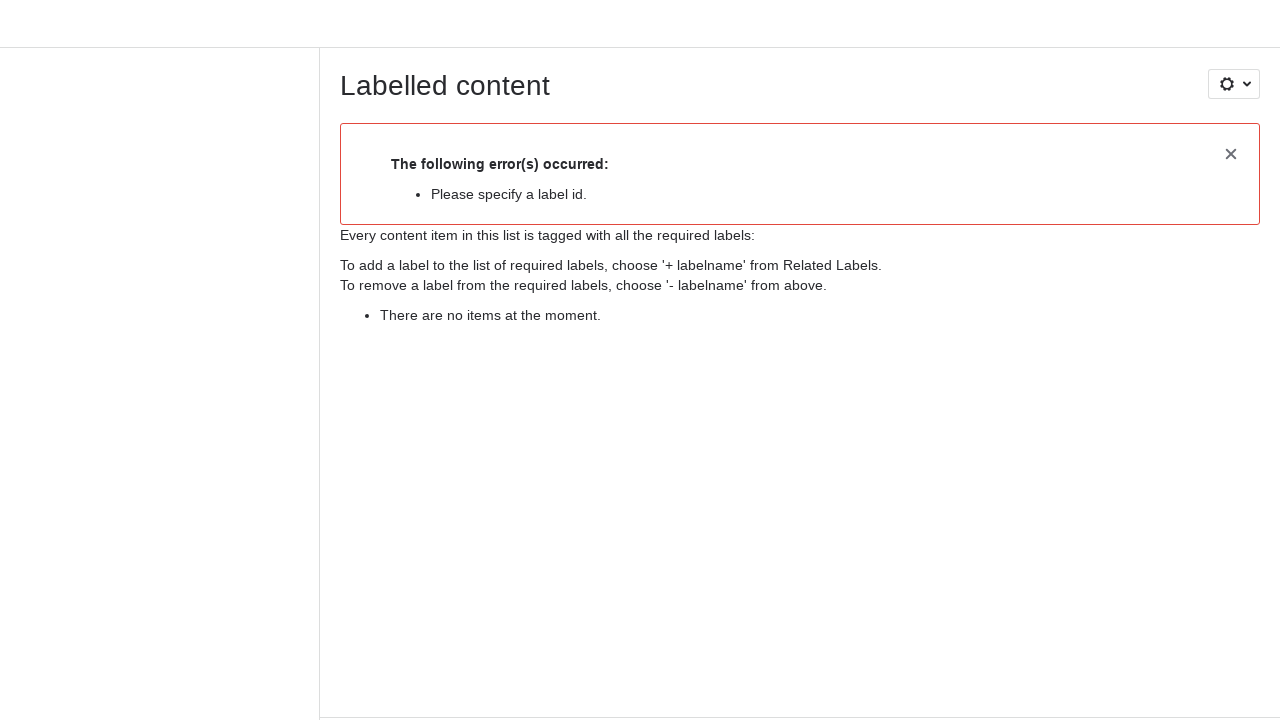

--- FILE ---
content_type: text/html;charset=UTF-8
request_url: https://folio-org.atlassian.net/wiki/labels/viewlabel.action
body_size: 9495
content:
    
    
<!DOCTYPE html><html><head>
    <!-- START-PRELOAD-TAGS --><!-- CLASSIC-master-10770705 --><script nonce="d1b70a569a044e49b559ad7c19b1b4db">window.__buildInfo={"FRONTEND_VERSION":"CLASSIC-master-10770705","BUILD_DATE":1769110506447,"EDITOR_VERSION":"216.7.4","RENDERER_VERSION":"126.1.2","ATLASPACK_VERSION":"2.15.10","BUILD_VARIANT":"default","RELAY":false,"PUBLIC_PATH":"https://cc-fe-bifrost.prod-east.frontend.public.atl-paas.net/assets/master/"};</script><!-- HEAD --><!-- JQuery --><script nonce="d1b70a569a044e49b559ad7c19b1b4db" type="module" src="https://cc-fe-bifrost.prod-east.frontend.public.atl-paas.net/assets/master/vendors~editor_atlaskit_md.dabc0bed.js" crossorigin></script><script nonce="d1b70a569a044e49b559ad7c19b1b4db" type="module" src="https://cc-fe-bifrost.prod-east.frontend.public.atl-paas.net/assets/master/dashboard-spa-container-jquery3.c10df5cc.js" crossorigin></script><script nonce="d1b70a569a044e49b559ad7c19b1b4db" type="module" src="https://cc-fe-bifrost.prod-east.frontend.public.atl-paas.net/assets/master/dashboard-spa-container-jquery3.runtime.bc5435e4.js" crossorigin></script><script nonce="d1b70a569a044e49b559ad7c19b1b4db" type="module" src="https://cc-fe-bifrost.prod-east.frontend.public.atl-paas.net/assets/master/vendors.96e00e06.js" crossorigin></script><script nonce="d1b70a569a044e49b559ad7c19b1b4db" type="module" src="https://cc-fe-bifrost.prod-east.frontend.public.atl-paas.net/assets/master/stable_vendors.251bfc4c.js" crossorigin></script><script nonce="d1b70a569a044e49b559ad7c19b1b4db" type="module" src="https://cc-fe-bifrost.prod-east.frontend.public.atl-paas.net/assets/master/vendors~editor_atlaskit_lg.73586f93.js" crossorigin></script><script nonce="d1b70a569a044e49b559ad7c19b1b4db" type="module" src="https://cc-fe-bifrost.prod-east.frontend.public.atl-paas.net/assets/master/vendors~editor_icon.6a5899b8.js" crossorigin></script><script nonce="d1b70a569a044e49b559ad7c19b1b4db" type="module" src="https://cc-fe-bifrost.prod-east.frontend.public.atl-paas.net/assets/master/datasourceTableView.a25027e8.js" crossorigin></script><script nonce="d1b70a569a044e49b559ad7c19b1b4db" type="module" src="https://cc-fe-bifrost.prod-east.frontend.public.atl-paas.net/assets/master/UpgradeEditionButton.31b37cff.js" crossorigin></script><script nonce="d1b70a569a044e49b559ad7c19b1b4db" type="module" src="https://cc-fe-bifrost.prod-east.frontend.public.atl-paas.net/assets/master/UpgradeEditionButton.runtime.3d78890e.js" crossorigin></script><script nonce="d1b70a569a044e49b559ad7c19b1b4db" type="module" src="https://cc-fe-bifrost.prod-east.frontend.public.atl-paas.net/assets/master/LearnMoreButton.35ca0178.js" crossorigin></script><script nonce="d1b70a569a044e49b559ad7c19b1b4db" type="module" src="https://cc-fe-bifrost.prod-east.frontend.public.atl-paas.net/assets/master/ShareButton.0efab003.js" crossorigin></script><script nonce="d1b70a569a044e49b559ad7c19b1b4db" type="module" src="https://cc-fe-bifrost.prod-east.frontend.public.atl-paas.net/assets/master/vendors~editor_icon.9bace50c.js" crossorigin></script><script nonce="d1b70a569a044e49b559ad7c19b1b4db" type="module" src="https://cc-fe-bifrost.prod-east.frontend.public.atl-paas.net/assets/master/standalone-navigation-jquery3.runtime.1e1b2d90.js" crossorigin></script><script nonce="d1b70a569a044e49b559ad7c19b1b4db" src="https://cc-fe-bifrost.prod-east.frontend.public.atl-paas.net/assets/master/vendors/3.6.1-conf-custom-m04.js" data-wrm-external data-initially-rendered data-wrm-batch-type="resource" data-wrm-key="com.atlassian.plugins.jquery:jquery" crossorigin></script><script nonce="d1b70a569a044e49b559ad7c19b1b4db" src="https://cc-fe-bifrost.prod-east.frontend.public.atl-paas.net/assets/master/vendors/3.4.0-migrate-conf-custom-03.js" data-wrm-external data-initially-rendered data-wrm-batch-type="resource" data-wrm-key="com.atlassian.plugins.jquery:jquery-migrate" crossorigin></script><!-- Files --><script nonce="d1b70a569a044e49b559ad7c19b1b4db" type="module" src="https://cc-fe-bifrost.prod-east.frontend.public.atl-paas.net/assets/master/standalone-navigation-jquery3.8a3aa270.js" crossorigin></script><!-- Set Referrer --><meta name="referrer" content="origin"><link href="https://cc-fe-bifrost.prod-east.frontend.public.atl-paas.net/assets/master/compiled.1q22l4u.css" rel="stylesheet" nonce="d1b70a569a044e49b559ad7c19b1b4db"><!-- HEAD --><!-- END-PRELOAD-TAGS -->
                                <title>Labelled content     - FOLIO Wiki</title>
            
        
        

                        
    
                        
    

                
    
        

    
<meta http-equiv="X-UA-Compatible" content="IE=EDGE,chrome=IE7">
<meta charset="">
<meta id="confluence-context-path" name="confluence-context-path" content="/wiki">
<meta id="confluence-base-url" name="confluence-base-url" content="https://folio-org.atlassian.net/wiki">

<meta id="atlassian-token" name="atlassian-token" content="23f56c2fb45ec3b3ceed40d28b42e6c40a8099ed">

<script nonce="d1b70a569a044e49b559ad7c19b1b4db" type="text/javascript">
        var contextPath = '/wiki';
</script>

    <meta name="robots" content="noindex,nofollow">
    <meta name="robots" content="noarchive">
    <meta name="confluence-request-time" content="">
        
    
        
            <meta name="ajs-discovered-plugin-features" content="{}">
            <meta name="ajs-keyboardshortcut-hash" content="6a45fea301e3639396a6eae98dc4de2fce21be1c8ebc379283c2a54f65821e8c">
            <meta name="ajs-use-keyboard-shortcuts" content="true">
            <meta id="team-calendars-has-jira-link" content="true">
            <meta name="ajs-team-calendars-display-time-format" content="displayTimeFormat12">
            <meta id="team-calendars-display-week-number" content="false">
            <meta id="team-calendars-user-timezone" content="UTC">
            <script type="text/x-template" id="team-calendars-messages" title="team-calendars-messages"><fieldset class="i18n hidden"><input type="hidden" name="calendar3.month.long.july" value="July"><input type="hidden" name="calendar3.day.short.wednesday" value="Wed"><input type="hidden" name="calendar3.day.short.thursday" value="Thu"><input type="hidden" name="calendar3.month.short.march" value="Mar"><input type="hidden" name="calendar3.month.long.april" value="April"><input type="hidden" name="calendar3.month.long.october" value="October"><input type="hidden" name="calendar3.month.long.august" value="August"><input type="hidden" name="calendar3.month.short.july" value="Jul"><input type="hidden" name="calendar3.month.short.may" value="May"><input type="hidden" name="calendar3.month.short.november" value="Nov"><input type="hidden" name="calendar3.day.long.friday" value="Friday"><input type="hidden" name="calendar3.day.long.sunday" value="Sunday"><input type="hidden" name="calendar3.day.long.saturday" value="Saturday"><input type="hidden" name="calendar3.month.short.april" value="Apr"><input type="hidden" name="calendar3.day.long.wednesday" value="Wednesday"><input type="hidden" name="calendar3.month.long.december" value="December"><input type="hidden" name="calendar3.month.short.october" value="Oct"><input type="hidden" name="calendar3.day.long.monday" value="Monday"><input type="hidden" name="calendar3.month.short.june" value="Jun"><input type="hidden" name="calendar3.day.short.monday" value="Mon"><input type="hidden" name="calendar3.day.short.tuesday" value="Tue"><input type="hidden" name="calendar3.day.short.saturday" value="Sat"><input type="hidden" name="calendar3.month.long.march" value="March"><input type="hidden" name="calendar3.month.long.june" value="June"><input type="hidden" name="calendar3.month.short.february" value="Feb"><input type="hidden" name="calendar3.month.short.august" value="Aug"><input type="hidden" name="calendar3.month.short.december" value="Dec"><input type="hidden" name="calendar3.day.short.sunday" value="Sun"><input type="hidden" name="calendar3.month.long.february" value="February"><input type="hidden" name="calendar3.day.long.tuesday" value="Tuesday"><input type="hidden" name="calendar3.month.long.may" value="May"><input type="hidden" name="calendar3.month.long.september" value="September"><input type="hidden" name="calendar3.month.long.november" value="November"><input type="hidden" name="calendar3.month.short.january" value="Jan"><input type="hidden" name="calendar3.month.short.september" value="Sep"><input type="hidden" name="calendar3.day.long.thursday" value="Thursday"><input type="hidden" name="calendar3.month.long.january" value="January"><input type="hidden" name="calendar3.day.short.friday" value="Fri"></fieldset></script>
            <meta name="ajs-is-confluence-admin" content="false">
            <meta name="ajs-connection-timeout" content="60000">
            <meta name="ajs-date.format" content="MMM dd, yyyy">

    
            <meta name="ajs-cloud-id" content="11f731c9-c476-4b99-a086-9ad1c7425130">
            <meta name="ajs-org-id" content="d01ce618-ec60-4706-82fb-a433b1829b00">
            <meta name="ajs-context-path" content="/wiki">
            <meta name="ajs-base-url" content="https://folio-org.atlassian.net/wiki">
            <meta name="ajs-version-number" content="1000.0.0-8c0f2c71b0e3">
            <meta name="ajs-build-number" content="6452">
            <meta name="ajs-remote-user" content="">
            <meta name="ajs-remote-user-key" content="">
            <meta name="ajs-atlassian-account-id" content="">
            <meta name="ajs-remote-user-has-licensed-access" content="false">
            <meta name="ajs-current-user-fullname" content="">
            <meta name="ajs-current-user-avatar-url" content="">
            <meta name="ajs-current-user-avatar-uri-reference" content="/wiki/s/-552921722/6452/8c0f2c71b0e33188fbf65be0d191311825cc8d16/_/images/icons/profilepics/anonymous.png">
            <meta name="ajs-static-resource-url-prefix" content="/wiki/s/-552921722/6452/8c0f2c71b0e33188fbf65be0d191311825cc8d16/_">
            <meta name="ajs-global-settings-attachment-max-size" content="104857600">
            <meta name="ajs-user-locale" content="en_US">
            <meta name="ajs-enabled-dark-features" content="confluence_enable_new_jira_search_api,confluence_deprecate_related_labels_macro,confluence_deprecate_page_index_macro,confluence_deprecate_contributors_summary,filter_nested_spans_tinymce,cc-notifications-live-page-updates,confluence_deprecate_gallery_macro,confluence_deprecate_powerpoint_macro,confluence_deprecate_spaces_list_macro,confluence_deprecate_span_macro,cft_macro_live_doc_support,forge-macro-legacy-editor-placeholder,deprecating_low_usage_macros,confluence_deprecate_chart_macro,confluence_deprecate_recently_updated_dashboard,confluence_live_pages_open_beta_trait_opted_in,fabric_editor_blank_page,confluence_deprecate_google_drive_macro,confluence_sanitize_macro_preview_xss,confluence_deprecate_word_macro,confluence_jim_unbind_listeners_before_bind,jira_issues_macro_async_fetch,editor.ajax.save,jquery.feature.detection.cache,confluence.non.polling.index.flush,com.atlassian.growth.shakuni.disabled,confluence.view.edit.transition,confluence.table.resizable,fabric.mentions,react.ui.graph,confluence-inline-comments-dangling-comment,cql.search.screen,previews.sharing.pushstate,filestore.direct.upload,jim.async.vertigo,app-switcher.new,connect.no-applinks,adg3.no.auto.optout.global.colourscheme,confluence.efi.onboarding.new.templates,sidebar.deferred,file-annotations,confluence-inline-comments-resolved,quick-reload-inline-comments-flags,atlassian.aui.raphael.disabled,clc.quick.create,confluence-inline-comments-rich-editor,confluence.sidebar.deferred,collaborative-audit-log,previews.versions,file-annotations.likes,confluence-inline-comments,fusion.bitbucket.rebrand,filestore.thumbnail,rotp.admin.shortcuts,mention.service.userbase.sync.enabled,rotp.project.shortcuts,unified.permissions,previews.conversion-service,previews.trigger-all-file-types,confluence.pagenav.deferred,filestore.direct.download,frontend.editor.plugins,previews.sharing,pdf-preview,notification.batch">
            <meta name="ajs-atl-token" content="23f56c2fb45ec3b3ceed40d28b42e6c40a8099ed">
            <meta name="ajs-confluence-flavour" content="ALACARTE">
            <meta name="ajs-user-date-pattern" content="dd MMM yyyy">
            <meta name="ajs-iframe-allowed-for-spa" content="false">
            <meta name="ajs-content-only" content="false">
            <meta name="ajs-edition" content="STANDARD">
    
    <link rel="shortcut icon" href="/wiki/s/-552921722/6452/8c0f2c71b0e33188fbf65be0d191311825cc8d16/5/_/favicon-update.ico">
<link rel="icon" type="image/x-icon" href="/wiki/s/-552921722/6452/8c0f2c71b0e33188fbf65be0d191311825cc8d16/5/_/favicon-update.ico">

    <!-- Monolith is still expecting a fallback-mode-jquery3.html file from SPA bundle -->

<link rel="search" type="application/opensearchdescription+xml" href="/wiki/opensearch/osd.action" title="FOLIO Wiki"/>

    <!-- Styles -->
            <script nonce="d1b70a569a044e49b559ad7c19b1b4db">
window.WRM=window.WRM||{};window.WRM._unparsedData=window.WRM._unparsedData||{};window.WRM._unparsedErrors=window.WRM._unparsedErrors||{};
WRM._unparsedData["com.atlassian.plugins.atlassian-plugins-webresource-plugin:context-path.context-path"]="\"/wiki\"";
WRM._unparsedData["com.atlassian.plugins.atlassian-plugins-webresource-rest:curl.cross-origin-resources"]="false";
WRM._unparsedData["com.atlassian.plugins.atlassian-connect-plugin:icons-css-resources.iconsCssData"]="{\"com.mxgraph.confluence.plugins.diagramly\":[\"drawio-diagram\"],\"com.addonengine.analytics\":[\"space-analytics\"]}";
WRM._unparsedData["com.atlassian.plugins.atlassian-connect-plugin:blueprint-css-resources.iconsCssData"]="{\"com.balsamiq.mockups.confluence\":[\"com.balsamiq.mockups.confluence__balsamiq-blueprint-blueprint-css\"],\"de.viadee.confluence.bpmn-plugin-enterprise\":[\"de.viadee.confluence.bpmn-plugin-enterprise__bpmn-modeler-prozesssteckbrief-blueprint-css\",\"de.viadee.confluence.bpmn-plugin-enterprise__bpmn-modeler-process-profile-blueprint-css\"],\"com.simplenia.confluence.plugins.polls\":[\"com.simplenia.confluence.plugins.polls__polls-blueprint-blueprint-css\"]}";
WRM._unparsedData["com.atlassian.plugins.atlassian-connect-plugin:dialog-options.data"]="{\"dialogOptions\":{\"com.balsamiq.mockups.confluence__balsamiq-migrating\":{\"size\":\"maximum\",\"height\":\"100%\",\"chrome\":false,\"width\":\"100%\"}},\"inlineDialogOptions\":{},\"dialogModules\":{\"com.atlassian.plugins.confluence.markdown.confluence-markdown-macro\":{\"rate-us-dialog\":{\"cacheable\":false,\"options\":{\"chrome\":false},\"key\":\"rate-us-dialog\"},\"svg-fullscreen\":{\"cacheable\":false,\"options\":{\"height\":\"100%\",\"chrome\":false,\"width\":\"100%\"},\"key\":\"svg-fullscreen\"}},\"confluence-google-drive\":{\"google-doc\":{\"cacheable\":false,\"options\":{\"size\":\"maximum\",\"chrome\":false},\"key\":\"google-doc\"}},\"com.stiltsoft.confluence.plugin.tablefilter.tablefilter\":{\"spreadsheet-fullscreen\":{\"cacheable\":false,\"options\":{\"size\":\"fullscreen\",\"chrome\":true,\"header\":{\"value\":\"Edit Spreadsheet\"}},\"key\":\"spreadsheet-fullscreen\"},\"viewer-fullscreen\":{\"cacheable\":false,\"options\":{\"height\":\"100%\",\"chrome\":false,\"width\":\"100%\"},\"key\":\"viewer-fullscreen\"},\"common-dialog\":{\"cacheable\":false,\"options\":{\"height\":\"100%\",\"chrome\":false,\"width\":\"100%\"},\"key\":\"common-dialog\"},\"spreadsheet-body-editor-fullscreen\":{\"cacheable\":false,\"options\":{\"size\":\"fullscreen\",\"chrome\":true,\"header\":{\"value\":\"Edit Spreadsheet\"}},\"key\":\"spreadsheet-body-editor-fullscreen\"}},\"org.swift.confluence.table\":{\"table-viewer-fullscreen\":{\"cacheable\":false,\"options\":{\"height\":\"100%\",\"width\":\"100%\"},\"key\":\"table-viewer-fullscreen\"}},\"confluence-chats-integration\":{\"dialog\":{\"cacheable\":false,\"options\":{},\"key\":\"dialog\"},\"page-config-dialog\":{\"cacheable\":false,\"options\":{\"height\":\"470px\",\"chrome\":false,\"width\":\"570px\"},\"key\":\"page-config-dialog\"}},\"de.viadee.confluence.bpmn-plugin-enterprise\":{\"editor\":{\"cacheable\":false,\"options\":{\"height\":\"100%\",\"chrome\":false,\"width\":\"100%\"},\"key\":\"editor\"},\"previewDialog\":{\"cacheable\":false,\"options\":{\"height\":\"100%\",\"width\":\"100%\"},\"key\":\"previewDialog\"}},\"com.bilith.lref.confluence-gdrive\":{\"dialog\":{\"cacheable\":false,\"options\":{\"header\":{}},\"key\":\"dialog\"},\"iterator\":{\"cacheable\":false,\"options\":{\"header\":{}},\"key\":\"iterator\"},\"creator\":{\"cacheable\":false,\"options\":{\"header\":{}},\"key\":\"creator\"},\"exporter\":{\"cacheable\":false,\"options\":{\"header\":{}},\"key\":\"exporter\"},\"uploader\":{\"cacheable\":false,\"options\":{\"header\":{}},\"key\":\"uploader\"},\"sharer\":{\"cacheable\":false,\"options\":{\"header\":{}},\"key\":\"sharer\"},\"picker\":{\"cacheable\":false,\"options\":{\"header\":{}},\"key\":\"picker\"}}}}";
WRM._unparsedData["com.atlassian.plugins.atlassian-connect-plugin:confluence-macro.property-panel-controls"]="{}";
WRM._unparsedData["com.atlassian.confluence.plugins.confluence-feature-discovery-plugin:confluence-feature-discovery-plugin-resources.test-mode"]="false";
if(window.WRM._dataArrived)window.WRM._dataArrived();</script>
<link type="text/css" rel="stylesheet" nonce="d1b70a569a044e49b559ad7c19b1b4db" href="//d1okpoprma61ms.cloudfront.net/folio-org.atlassian.net/wiki/s/e3b0c44298fc1c149afbf4c8996fb92427ae41e4649b934ca495991b7852b855-CDN/1334269262/h/3663815473e81270e800ce9d6485afdd629b9f8a7fbc152756a2a15323172614/_/download/contextbatch/css/_super/batch.css?assetVersion=1000.0.0-8c0f2c71b0e319827&amp;externals=__local-default__&amp;relative-url=true" data-wrm-key="_super" data-wrm-batch-type="context" media="all">
<link type="text/css" rel="stylesheet" nonce="d1b70a569a044e49b559ad7c19b1b4db" href="//d1okpoprma61ms.cloudfront.net/folio-org.atlassian.net/wiki/s/e3b0c44298fc1c149afbf4c8996fb92427ae41e4649b934ca495991b7852b855-CDN/1334269262/h/662e2deb1d82aa060d67a07d943aa7bbfdda550b7248eaf575496e0e81f52ed1/_/download/contextbatch/css/main,atl.general,-_super/batch.css?assetVersion=1000.0.0-8c0f2c71b0e319827&amp;externals=__local-default__&amp;relative-url=true" data-wrm-key="main,atl.general,-_super" data-wrm-batch-type="context" media="all">
<link type="text/css" rel="stylesheet" nonce="d1b70a569a044e49b559ad7c19b1b4db" href="//d1okpoprma61ms.cloudfront.net/folio-org.atlassian.net/wiki/s/e3b0c44298fc1c149afbf4c8996fb92427ae41e4649b934ca495991b7852b855-CDN/1334269262/h/4e0dd33c1c355ff4cb6ea2dc5f55537302a5fe9105eb72298036758c0447e81e/_/download/batch/confluence.web.resources:pagination-styles/confluence.web.resources:pagination-styles.css?assetVersion=1000.0.0-8c0f2c71b0e319827&amp;externals=__local-default__&amp;relative-url=true" data-wrm-key="confluence.web.resources:pagination-styles" data-wrm-batch-type="resource" media="all">
<link type="text/css" rel="stylesheet" nonce="d1b70a569a044e49b559ad7c19b1b4db" href="//d1okpoprma61ms.cloudfront.net/folio-org.atlassian.net/wiki/s/e3b0c44298fc1c149afbf4c8996fb92427ae41e4649b934ca495991b7852b855-CDN/1334269262/h/be1a0f9511403efab098ae05d13741b954061736d63980f8950eda35743ce25c/_/download/batch/com.atlassian.auiplugin:aui-sidebar/com.atlassian.auiplugin:aui-sidebar.css?assetVersion=1000.0.0-8c0f2c71b0e319827&amp;externals=__local-default__&amp;relative-url=true" data-wrm-key="com.atlassian.auiplugin:aui-sidebar" data-wrm-batch-type="resource" media="all">

    
    <!-- Dynamically generated colors styles -->
    

            <!-- Scripts -->
        <script nonce="d1b70a569a044e49b559ad7c19b1b4db" type="text/javascript" src="//cc-fe-bifrost.prod-east.frontend.public.atl-paas.net/assets/master/vendors/3.6.1-conf-custom-m04.js" data-wrm-external data-wrm-key="com.atlassian.plugins.jquery:jquery" data-wrm-batch-type="resource" data-initially-rendered></script>
<script nonce="d1b70a569a044e49b559ad7c19b1b4db" type="text/javascript" src="//cc-fe-bifrost.prod-east.frontend.public.atl-paas.net/assets/master/vendors/3.4.0-migrate-conf-custom-03.js" data-wrm-external data-wrm-key="com.atlassian.plugins.jquery:jquery" data-wrm-batch-type="resource" data-initially-rendered></script>
<script nonce="d1b70a569a044e49b559ad7c19b1b4db" type="text/javascript" src="//d1okpoprma61ms.cloudfront.net/folio-org.atlassian.net/wiki/s/e3b0c44298fc1c149afbf4c8996fb92427ae41e4649b934ca495991b7852b855-CDN/1334269262/h/f4eb17c447724596d16b753593a128891378bfe8500a4124031862de00012dd8/_/download/contextbatch/js/_super/batch.js?assetVersion=1000.0.0-8c0f2c71b0e319827&amp;externals=__local-default__&amp;locale=en-US" data-wrm-key="_super" data-wrm-batch-type="context" data-initially-rendered></script>
<script nonce="d1b70a569a044e49b559ad7c19b1b4db" type="text/javascript" src="//d1okpoprma61ms.cloudfront.net/folio-org.atlassian.net/wiki/s/e3b0c44298fc1c149afbf4c8996fb92427ae41e4649b934ca495991b7852b855-CDN/1334269262/h/00c55976f0c60b1f503e20099d80c4ca3135a7128e8a22b11fea1ac68faa817c/_/download/contextbatch/js/main,atl.general,-_super/batch.js?assetVersion=1000.0.0-8c0f2c71b0e319827&amp;externals=__local-default__&amp;locale=en-US" data-wrm-key="main,atl.general,-_super" data-wrm-batch-type="context" data-initially-rendered></script>
<script nonce="d1b70a569a044e49b559ad7c19b1b4db" type="text/javascript" src="//d1okpoprma61ms.cloudfront.net/folio-org.atlassian.net/wiki/s/e3b0c44298fc1c149afbf4c8996fb92427ae41e4649b934ca495991b7852b855-CDN/1334269262/h/98cfd6888d222026ba2e847d3157d0603e04ee8c6e49cada89a75375b7a41dc7/_/download/batch/confluence.web.resources:breadcrumbs/confluence.web.resources:breadcrumbs.js?assetVersion=1000.0.0-8c0f2c71b0e319827&amp;externals=__local-default__&amp;locale=en-US" data-wrm-key="confluence.web.resources:breadcrumbs" data-wrm-batch-type="resource" data-initially-rendered></script>
<script nonce="d1b70a569a044e49b559ad7c19b1b4db" type="text/javascript" src="//d1okpoprma61ms.cloudfront.net/folio-org.atlassian.net/wiki/s/e3b0c44298fc1c149afbf4c8996fb92427ae41e4649b934ca495991b7852b855-CDN/1334269262/h/92491fd54a35a5cfd79992635311a910eaa840da13b971dc1630da8f3cffa266/_/download/batch/com.atlassian.auiplugin:ajs-raf/com.atlassian.auiplugin:ajs-raf.js?assetVersion=1000.0.0-8c0f2c71b0e319827&amp;externals=__local-default__" data-wrm-key="com.atlassian.auiplugin:ajs-raf" data-wrm-batch-type="resource" data-initially-rendered></script>
<script nonce="d1b70a569a044e49b559ad7c19b1b4db" type="text/javascript" src="//d1okpoprma61ms.cloudfront.net/folio-org.atlassian.net/wiki/s/e3b0c44298fc1c149afbf4c8996fb92427ae41e4649b934ca495991b7852b855-CDN/1334269262/h/d142b935c16781a34a3d3c7ac45bcf62b8aefa05959c0ed2449714e6cd02160b/_/download/batch/com.atlassian.auiplugin:internal-src-js-aui-internal-is-input/com.atlassian.auiplugin:internal-src-js-aui-internal-is-input.js?assetVersion=1000.0.0-8c0f2c71b0e319827&amp;externals=__local-default__&amp;locale=en-US" data-wrm-key="com.atlassian.auiplugin:internal-src-js-aui-internal-is-input" data-wrm-batch-type="resource" data-initially-rendered></script>
<script nonce="d1b70a569a044e49b559ad7c19b1b4db" type="text/javascript" src="//d1okpoprma61ms.cloudfront.net/folio-org.atlassian.net/wiki/s/e3b0c44298fc1c149afbf4c8996fb92427ae41e4649b934ca495991b7852b855-CDN/1334269262/h/2c4e87b76afb638e7aeb774669c0993cf8f918f7b8f3a567806aed3eece585bb/_/download/batch/com.atlassian.auiplugin:internal-src-js-aui-trigger/com.atlassian.auiplugin:internal-src-js-aui-trigger.js?assetVersion=1000.0.0-8c0f2c71b0e319827&amp;externals=__local-default__&amp;locale=en-US" data-wrm-key="com.atlassian.auiplugin:internal-src-js-aui-trigger" data-wrm-batch-type="resource" data-initially-rendered></script>
<script nonce="d1b70a569a044e49b559ad7c19b1b4db" type="text/javascript" src="//d1okpoprma61ms.cloudfront.net/folio-org.atlassian.net/wiki/s/e3b0c44298fc1c149afbf4c8996fb92427ae41e4649b934ca495991b7852b855-CDN/1334269262/h/e9932d6b309e6704fc54630b89829236f3c44fa45fdb1c7cc45779ca9f86e0b6/_/download/batch/com.atlassian.auiplugin:aui-trigger/com.atlassian.auiplugin:aui-trigger.js?assetVersion=1000.0.0-8c0f2c71b0e319827&amp;externals=__local-default__&amp;locale=en-US" data-wrm-key="com.atlassian.auiplugin:aui-trigger" data-wrm-batch-type="resource" data-initially-rendered></script>
<script nonce="d1b70a569a044e49b559ad7c19b1b4db" type="text/javascript" src="//d1okpoprma61ms.cloudfront.net/folio-org.atlassian.net/wiki/s/e3b0c44298fc1c149afbf4c8996fb92427ae41e4649b934ca495991b7852b855-CDN/1334269262/h/039b9ae634e4a301db91d8837f64fd5cf49806bbd12519a91fc46533f2b930cb/_/download/batch/com.atlassian.auiplugin:internal-src-js-aui-internal-attributes/com.atlassian.auiplugin:internal-src-js-aui-internal-attributes.js?assetVersion=1000.0.0-8c0f2c71b0e319827&amp;externals=__local-default__&amp;locale=en-US" data-wrm-key="com.atlassian.auiplugin:internal-src-js-aui-internal-attributes" data-wrm-batch-type="resource" data-initially-rendered></script>
<script nonce="d1b70a569a044e49b559ad7c19b1b4db" type="text/javascript" src="//d1okpoprma61ms.cloudfront.net/folio-org.atlassian.net/wiki/s/e3b0c44298fc1c149afbf4c8996fb92427ae41e4649b934ca495991b7852b855-CDN/1334269262/h/63d0e95e71fb8f28b920125845402c0c46687f94f1ab8e2727d463e5d7baf30d/_/download/batch/com.atlassian.auiplugin:internal-src-js-aui-internal-enforcer/com.atlassian.auiplugin:internal-src-js-aui-internal-enforcer.js?assetVersion=1000.0.0-8c0f2c71b0e319827&amp;externals=__local-default__&amp;locale=en-US" data-wrm-key="com.atlassian.auiplugin:internal-src-js-aui-internal-enforcer" data-wrm-batch-type="resource" data-initially-rendered></script>
<script nonce="d1b70a569a044e49b559ad7c19b1b4db" type="text/javascript" src="//d1okpoprma61ms.cloudfront.net/folio-org.atlassian.net/wiki/s/e3b0c44298fc1c149afbf4c8996fb92427ae41e4649b934ca495991b7852b855-CDN/1334269262/h/d5b76e4a74329c24960b37292fcd45e167b2d3ead953533a62b885399c1e13b7/_/download/batch/com.atlassian.auiplugin:internal-src-js-aui-inline-dialog2/com.atlassian.auiplugin:internal-src-js-aui-inline-dialog2.js?assetVersion=1000.0.0-8c0f2c71b0e319827&amp;externals=__local-default__&amp;locale=en-US" data-wrm-key="com.atlassian.auiplugin:internal-src-js-aui-inline-dialog2" data-wrm-batch-type="resource" data-initially-rendered></script>
<script nonce="d1b70a569a044e49b559ad7c19b1b4db" type="text/javascript" src="//d1okpoprma61ms.cloudfront.net/folio-org.atlassian.net/wiki/s/e3b0c44298fc1c149afbf4c8996fb92427ae41e4649b934ca495991b7852b855-CDN/1334269262/h/35b967c790841bf2ccc6ca40831e21db64f16ba735f00ec5957c6c529085fe7b/_/download/batch/com.atlassian.auiplugin:aui-inline-dialog2/com.atlassian.auiplugin:aui-inline-dialog2.js?assetVersion=1000.0.0-8c0f2c71b0e319827&amp;externals=__local-default__&amp;locale=en-US" data-wrm-key="com.atlassian.auiplugin:aui-inline-dialog2" data-wrm-batch-type="resource" data-initially-rendered></script>
<script nonce="d1b70a569a044e49b559ad7c19b1b4db" type="text/javascript" src="//d1okpoprma61ms.cloudfront.net/folio-org.atlassian.net/wiki/s/e3b0c44298fc1c149afbf4c8996fb92427ae41e4649b934ca495991b7852b855-CDN/1334269262/h/5c10ee22191b4d0afdb606690d2f2cd850f01a480e772a08562ab9deaffce57f/_/download/batch/com.atlassian.auiplugin:internal-src-js-vendor-raf-raf/com.atlassian.auiplugin:internal-src-js-vendor-raf-raf.js?assetVersion=1000.0.0-8c0f2c71b0e319827&amp;externals=__local-default__&amp;locale=en-US" data-wrm-key="com.atlassian.auiplugin:internal-src-js-vendor-raf-raf" data-wrm-batch-type="resource" data-initially-rendered></script>
<script nonce="d1b70a569a044e49b559ad7c19b1b4db" type="text/javascript" src="//d1okpoprma61ms.cloudfront.net/folio-org.atlassian.net/wiki/s/e3b0c44298fc1c149afbf4c8996fb92427ae41e4649b934ca495991b7852b855-CDN/1334269262/h/cf13df64397bd462047b299484cbd27c0cc94f12fb0040fd9ac93fed3aff67ba/_/download/batch/com.atlassian.auiplugin:internal-src-js-aui-internal-has-touch/com.atlassian.auiplugin:internal-src-js-aui-internal-has-touch.js?assetVersion=1000.0.0-8c0f2c71b0e319827&amp;externals=__local-default__&amp;locale=en-US" data-wrm-key="com.atlassian.auiplugin:internal-src-js-aui-internal-has-touch" data-wrm-batch-type="resource" data-initially-rendered></script>
<script nonce="d1b70a569a044e49b559ad7c19b1b4db" type="text/javascript" src="//d1okpoprma61ms.cloudfront.net/folio-org.atlassian.net/wiki/s/e3b0c44298fc1c149afbf4c8996fb92427ae41e4649b934ca495991b7852b855-CDN/1334269262/h/c9d9c3b2c6b6f083bf0687811156bb6fe97ebfe1e0751984278f519b766da40d/_/download/batch/com.atlassian.auiplugin:internal-src-js-aui-internal-mediaQuery/com.atlassian.auiplugin:internal-src-js-aui-internal-mediaQuery.js?assetVersion=1000.0.0-8c0f2c71b0e319827&amp;externals=__local-default__&amp;locale=en-US" data-wrm-key="com.atlassian.auiplugin:internal-src-js-aui-internal-mediaQuery" data-wrm-batch-type="resource" data-initially-rendered></script>
<script nonce="d1b70a569a044e49b559ad7c19b1b4db" type="text/javascript" src="//d1okpoprma61ms.cloudfront.net/folio-org.atlassian.net/wiki/s/e3b0c44298fc1c149afbf4c8996fb92427ae41e4649b934ca495991b7852b855-CDN/1334269262/h/1482efa05fe564f5eae52ef9342e22bc7ed1bd026417497edbd66010b8b881ce/_/download/batch/com.atlassian.auiplugin:internal-src-js-aui-sidebar/com.atlassian.auiplugin:internal-src-js-aui-sidebar.js?assetVersion=1000.0.0-8c0f2c71b0e319827&amp;externals=__local-default__&amp;locale=en-US" data-wrm-key="com.atlassian.auiplugin:internal-src-js-aui-sidebar" data-wrm-batch-type="resource" data-initially-rendered></script>

        

        
    

		
	

    

    
    </head>
    

    
<body id="com-atlassian-confluence" class="theme-default   aui-layout aui-theme-default">
        <script nonce="d1b70a569a044e49b559ad7c19b1b4db">
        var __INITIAL_STATE__ = typeof __INITIAL_STATE__ !== 'undefined' ? __INITIAL_STATE__ : { i18n: { locale: 'en-US', messages: {} } };
    </script>
    <div class="banner-spacer-container"></div>
    <div style="display:flex;" data-main-container>
        <div id="ui-global-sidebar-section" slot="navigation" style="z-index: 2"></div>
        <div style="flex-flow: row wrap; width: 100%" data-flex-container>
            <div style="flex: 1 100%" data-main-content>
                
        
    
            </div>
            <!-- PARCEL --><!-- START-FRAGMENT standalone-navigation-jquery3.html --><style nonce="d1b70a569a044e49b559ad7c19b1b4db">body,body.aui-layout{font-family:-apple-system,BlinkMacSystemFont,Segoe UI,Roboto,Noto Sans,Ubuntu,Droid Sans,Helvetica Neue,sans-serif}body{background-color:var(--ds-surface,#fff);margin:0;padding:0;font-size:14px}#main,#admin-content,#custom-content-container,.ap-servlet-placeholder{opacity:0}a{text-decoration:none}h1{font-weight:400}</style><!-- END-FRAGMENT standalone-navigation-jquery3.html-->
    <div id="header-precursor">
        <div class="cell">
            
                            </div>
    </div>

        
                        
    <!-- \#header -->

            
                
        <main id="main" class=" aui-page-panel ">
                <div class="connect-theme-background-cover"></div>
                                                 <div id="main-header">
                                        

    <div id="navigation" class="content-navigation">

        <button href="#label-settings" aria-owns="label-settings" aria-haspopup="true" class="labels-settings-trigger aui-button aui-dropdown2-trigger aui-style-default">
            <span class="aui-icon aui-icon-small aui-iconfont-configure">Settings</span>
        </button>

        <div id="label-settings" class="aui-dropdown2 aui-style-default" aria-hidden="true">
            <ul class="aui-list-truncate">
                                    <li><a href="/wiki/labels/listlabels-heatmap.action">Popular Labels</a></li>
                                    <li><a href="/wiki/labels/listlabels-alphaview.action">All Labels</a></li>
                            </ul>
        </div>
    </div>


                    
                    <div id="title-heading" class="pagetitle with-breadcrumbs">
                        
                                                    <div role="navigation" aria-label="Breadcrumb" id="breadcrumb-section">
                                
    
    
    <ol id="breadcrumbs">
                        </ol>


                            </div>
                        
                        

                        <h1 id="title-text" class="with-breadcrumbs">
                                                                Labelled content
                                                    </h1>
                    </div>
                </div><!-- \#main-header -->
            
                            
                        

    

        

        




            
    <!--
    LABEL DECORATOR
    This decorator handles label contexts
-->


    
    
        
    
    
<div class="pagebody labels">
    

<div class="aui-message aui-message-error closeable">
    <script nonce="d1b70a569a044e49b559ad7c19b1b4db">document.addEventListener("DOMContentLoaded", () => document.querySelector(".aui-message-error .title").focus());</script>
    <p class="title" tabindex="-1" style="outline: none;">The following error(s) occurred:</p>
    <span class="aui-icon icon-error"></span>
    <ul>
                    <li>Please specify a label id.</li>
            </ul>
</div>
<div id="action-messages">
                        </div>
                        		                        
        <div class="labels-content">
            <div class="related-labels">
                            </div>

            <div class="labels-main">
                <div class="labels-main-description">
                                    Every content item in this list is tagged with all the required labels:
                    <ul class="label-list">


                    </ul>
                    <p>To add a label to the list of required labels, choose '+ labelname' from Related Labels.<br>
                       To remove a label from the required labels, choose '- labelname' from above.</p>
                                </div>

                                <ul class="content-by-label">
                                            <li>There are no items at the moment.</li>
                                    </ul>

                            
        

    
    
    
<ol class="aui-nav aui-nav-pagination">
    </ol>
            </div>
        </div>

    
    

                
</div>

    



        


                        </main>
    <!-- \#main -->
            
    
    
            
            <div class="ap-container" id="ap-de.communardo.confluence.plugins.userprofile__tracking-footer">

  <div class="ap-content " id="embedded-de.communardo.confluence.plugins.userprofile__tracking-footer"></div>
  <script nonce="d1b70a569a044e49b559ad7c19b1b4db" class="ap-iframe-body-script">
  (function(){
    var data = {
    "addon_key":"de.communardo.confluence.plugins.userprofile",
    "uniqueKey":"de.communardo.confluence.plugins.userprofile__tracking-footer",
    "key":"tracking-footer",
     "moduleType":"webPanels",      "moduleLocation":"atl.footer",      "title":"Tracking footer",     "cp":"/wiki",
            "general":"",
    "w":"",
    "h":"0px",
    "url":"https://upc.communardo.com/1.11.2/features/tracking/tracking-footer.html?xdm_e=https%3A%2F%2Ffolio-org.atlassian.net&xdm_c=channel-de.communardo.confluence.plugins.userprofile__tracking-footer&cp=%2Fwiki&xdm_deprecated_addon_key_do_not_use=de.communardo.confluence.plugins.userprofile&lic=active&userAccess=true&cv=1000.0.0-8c0f2c71b0e3&jwt=eyJ0eXAiOiJKV1QiLCJhbGciOiJIUzI1NiJ9.[base64].91I5jzyjM10hGEAR7O8Bw4Gmh8pdfeMq3Sxmx3b93R4",
     "contextJwt": "eyJ0eXAiOiJKV1QiLCJhbGciOiJIUzI1NiJ9.[base64].EMsIIm8eTbE04DOXFVSickE4RWGGEqA1gAW4glOrWg4",    "structuredContext": "{\"license\":{\"active\":true},\"url\":{\"displayUrl\":\"https://folio-org.atlassian.net/wiki\"}}",
    "contentClassifier":"",
    "productCtx":"{\"user.isExternalCollaborator\":\"false\"}",
    "timeZone":"GMT",
    "origin":"https://upc.communardo.com",
    "hostOrigin":"https://folio-org.atlassian.net",
    "sandbox":"allow-downloads allow-forms allow-modals allow-popups allow-popups-to-escape-sandbox allow-scripts allow-same-origin allow-top-navigation-by-user-activation allow-storage-access-by-user-activation",    "pearApp":"true",        "apiMigrations": {
        "gdpr": true
    }
}
;
    if(window.AP && window.AP.subCreate) {
      window._AP.appendConnectAddon(data);
    } else {
      require(['ac/create'], function(create){
        create.appendConnectAddon(data);
      });
    }

    // For Confluence App Analytics. This code works in conjunction with CFE's ConnectSupport.js.
    // Here, we add a listener to the initial HTML page that stores events if the ConnectSupport component
    // has not mounted yet. In CFE, we process the missed event data and disable this initial listener.
    const __MAX_EVENT_ARRAY_SIZE__ = 20;
    const connectAppAnalytics = "ecosystem.confluence.connect.analytics";
    window.connectHost && window.connectHost.onIframeEstablished((eventData) => {
      if (!window.__CONFLUENCE_CONNECT_SUPPORT_LOADED__) {
        let events = JSON.parse(window.localStorage.getItem(connectAppAnalytics)) || [];
        if (events.length >= __MAX_EVENT_ARRAY_SIZE__) {
          events.shift();
        }
        events.push(eventData);
        window.localStorage.setItem(connectAppAnalytics, JSON.stringify(events));
      }
    });

  }());
</script>

</div>

            
    
    
    </div><!-- flex-flow: row wrap -->
    </div><!-- display: flex -->

<span style="display:none;" id="confluence-server-performance">{"serverDuration": 117, "requestCorrelationId": "d1b70a569a044e49b559ad7c19b1b4db"}</span>
</body>
</html>
    


--- FILE ---
content_type: application/javascript
request_url: https://cc-fe-bifrost.prod-east.frontend.public.atl-paas.net/assets/master/standalone-navigation-jquery3.8a3aa270.js
body_size: 12105
content:
function e(e){return e&&e.__esModule?e.default:e}function t(e,t,n,a){Object.defineProperty(e,t,{get:n,set:a,enumerable:!0,configurable:!0})}var n=globalThis,a={},r={},i=n.parcelRequired477;null==i&&((i=function(e){var t=a[e];if(void 0!==t)return t.exports;var n=r[e];if(void 0!==n){delete r[e];var i={id:e,exports:{}};return a[e]=i,n.call(i.exports,i,i.exports),i.exports}var o=Error("Cannot find module '"+e+"'");throw o.code="MODULE_NOT_FOUND",o}).register=function(e,t){r[e]=t},n.parcelRequired477=i);var o=i.register;n.lb||(n.lb=new Set,n.bq=[],n.rlb=e=>{n.lb.add(e),n.pq()},n.rwr=(e,t,a)=>{n.bq.push({b:e,r:t,d:a}),n.pq()},n.pq=()=>{var e=n.bq.find(e=>e.d.every(e=>n.lb.has(e)));e&&(n.bq=n.bq.filter(t=>t.b!==e.b),e.r(),n.pq())}),o("a5txT",function(e,t){let n=new(0,i("7xVCs").PageTreeStateUpdater);e.exports.getStandalonePageTreeStateUpdater=()=>n}),o("7xVCs",function(t,n){var a=i("a4TK8"),r=i("T1bCI");class o extends r.Container{scrollToCurrentPage(){this.setState({scrollToCurrent:!0})}clearScrollTo(){this.setState({scrollToCurrent:!1})}setHighlightPagesIds(t){e(a)(this.state.highlightPagesIds,t)||this.setState({highlightPagesIds:t})}clearHighlightedPages(){this.setHighlightPagesIds([])}setForceFetchPageId(e){this.setState({forceFetchPageId:e})}clearForceFetch(){this.setForceFetchPageId(null)}setOptimisticDeleteId(e){this.setState({optimisticDeletePageId:e})}clearOptimisticDeleteId(){this.setOptimisticDeleteId(null)}setIsEditingTitleId(e){return this.setState({editingTitle:{contentId:e}})}forceFetchWithInlineRename(e,t){this.setState({forceFetchPageId:e,editingTitle:{contentId:t,isNewContent:!0},scrollToPageId:t})}clearScrollToPageId(){this.setState({scrollToPageId:null})}constructor(...e){super(...e),this.state={highlightPagesIds:[],forceFetchPageId:null,optimisticDeletePageId:null,scrollToCurrent:!1,scrollToPageId:null,editingTitle:{contentId:null}}}}t.exports.PageTreeStateUpdater=o}),o("30qWc",function(e,t){e.exports.MutationInterop=function({children:e,mutation:t,...n}){let[a,r]=(0,i("308Wd").useMutationInterop)(t,n);return e(a,r)}}),o("b1HmN",function(e,t){let n=(0,i("jmjWc").LoadableLazy)({__loadable_id__:"ishvT",name:"LoadableChangeEditionNotificationDialog",loader:async()=>(await i("kHp2S")).ChangeEditionNotificationDialog});e.exports.LoadableChangeEditionNotificationDialog=n}),o("kHp2S",function(e,t){let n=i("4mJKd")(5);e.exports=Promise.all([n("hhss7"),n("kSVGa")]).then(()=>i("5BDEU"))}),o("4WmbV",function(t,n){var a,r=i("42omo"),o=i("iJ9aA"),s=i("ki6F7"),c=i("cHKtk"),l=((a={}).DEFAULT="default",a.UPGRADE_ONLY="upgradeOnly",a.NONE="none",a);t.exports.SectionMessageButtonConfig=l,t.exports.ChangeEditionSectionMessage=({canShowUpgradeButton:t=!0,buttonConfig:n="default",upgradeEditionActionSubjectId:a="freeTryNow",grandfathered:l,source:d,onUpFlowOpen:u,secondaryLink:p,targetEdition:m,learnMoreLink:g,footer:h,headerButton:f,showRequestUpgradeButton:E=!1,showRequestUpgradeButtonAATest:y=!1,isLoadingRequestUpgradeButton:S=!1,...b})=>{let{createAnalyticsEvent:v}=(0,i("iC1wS").useEditionsAnalyticsContext)(),{isSiteAdmin:C}=(0,r.useContext)(i("1ytiN").SPAViewContext),P=(0,r.useMemo)(()=>({isSiteAdmin:C,isGrandfathered:!!l}),[l,C]),I=e=>({actionSubjectId:e,source:d,attributes:P}),T=(e,t)=>{v&&v({type:"sendUIEvent",data:{action:"clicked",actionSubject:"link",actionSubjectId:e,source:d,attributes:{...P,linkMessage:t}}}).fire()},w=()=>{p&&(T(p.actionSubjectId,p.messageDescriptor.defaultMessage),"function"==typeof p.onClick&&p.onClick())};(0,r.useEffect)(()=>{v&&v({type:"sendScreenEvent",data:{name:"changeEditionGatewayScreen",attributes:{...P,source:d}}}).fire()},[v,P,d]);let N=(t,n)=>{let a=g?.icon||n?g?.appearance||"default":"link",o=t?A({appearance:a}):null,s=p?e(r).createElement(i("eEA8O").default,{key:"secondLink",appearance:p.appearance||"default",href:p.href?p.href:void 0,id:"secondaryLink",spacing:"default",target:p.target||"_blank",onClick:w,testId:(0,i("k4Vdy").calculateTestId)({source:d,actionSubjectId:p.actionSubjectId})},e(r).createElement(i("gtD4K").default,p.messageDescriptor)):null;return p?.appearance==="primary"&&"primary"!==a?[s,o]:[o,s]},A=({children:t,...n})=>e(r).createElement(o.LearnMoreButton,{key:"learnMore",analyticsProps:I(g?.actionSubjectId||"freeLearnMore"),appearance:g?.appearance||"default",onUpFlowOpen:u,targetEdition:m,inProductHelpId:g?.inProductHelpId,inProductHelpTopic:g?.inProductHelpTopic,href:g?.href,icon:g?.icon,ariaLabel:g?.ariaLabel,...n,onClick:g?.onClick},void 0!==t?t:g?.messageDescriptor?e(r).createElement(i("gtD4K").default,g.messageDescriptor):void 0);return e(r).createElement(i("bhvFb").EditionSectionMessage,{actions:"none"!==n?e(r).createElement(i("hArLp").default,null,S&&(0,i("9wGTI").fg)("connie_end_user_request_kill_switch")?e(r).createElement(i("kpYGL").default,{width:"200px",height:"32px"}):e(r).createElement(i("lNKOh").ChangeEditionSectionMessageButtonsWrapper,{isSiteAdmin:C,canShowUpgradeButton:t,shouldShowLearnMore:!p,showRequestUpgradeButton:E},({showUpgradeTryNowButton:t,showLearnMore:o,learnMoreIsPrimaryCTA:l})=>{let p,g,h=t?e(r).createElement(s.UpgradeEditionButton,{analyticsProps:I(a),onUpFlowOpen:u,targetEdition:m,...b}):null;return h?p=h:E&&(0,i("9wGTI").fg)("connie_end_user_request_kill_switch")?p=e(r).createElement(c.EndUserRequestUpgradeButton,{source:d}):y&&(0,i("9wGTI").fg)("connie_end_user_request_kill_switch")&&(p=e(r).createElement("div",null)),"upgradeOnly"===n&&C||(g=h&&p!==h?[e(r).cloneElement(h,{appearance:"link"})]:N(o,l)),e(r).createElement(e(r).Fragment,null,p,g)})):void 0,edition:m,footer:C&&h?e(r).createElement(e(r).Fragment,null,h):null,headerButton:e(r).createElement(i("hArLp").default,null,f),...b})}}),o("lNKOh",function(e,t){e.exports.ChangeEditionSectionMessageButtonsWrapper=({canShowUpgradeButton:e,children:t,isSiteAdmin:n,shouldShowLearnMore:a=!0,showRequestUpgradeButton:r})=>{let i=!1,o=!0,s=!0;return e&&(n&&(i=!0),i&&(o=a,s=!1)),r&&(o=a),t({showUpgradeTryNowButton:i,showLearnMore:o,learnMoreIsPrimaryCTA:s})}}),o("hDG7z",function(t,n){var a=i("3u0dr"),r=i("frIzR"),o=i("42omo"),s=i("cgEsw"),c=i("jbuqY");let l=(0,a.isReactCompilerActiveV1)()?t=>{let n,a=(0,r.c)(3),l=(0,i("gz8ZY").useIsNav4Enabled)();return a[0]!==l||a[1]!==t?(n=l?e(o).createElement(s.Nav4Layout,t):e(o).createElement(c.Nav3Layout,t),a[0]=l,a[1]=t,a[2]=n):n=a[2],n}:t=>(0,i("gz8ZY").useIsNav4Enabled)()?e(o).createElement(s.Nav4Layout,t):e(o).createElement(c.Nav3Layout,t);t.exports.PageLayout=l}),o("cgEsw",function(e,t){let n=(0,i("jmjWc").LoadablePaint)({__loadable_id__:"Y6119",name:"Nav4Layout",loader:async()=>(await i("dV8wy")).PageLayout});e.exports.Nav4Layout=n}),o("dV8wy",function(e,t){let n=i("4mJKd")(5);e.exports=Promise.all([n("h3ABO"),n("607sQ"),n("4USmq"),n("kAAjo"),n("fbRdC"),n("efnul"),n("k8XPW"),n("fWCRm"),n("jTaSF"),n("7WaUI"),n("3Kg3S"),n("5rrJ1"),n("eP9w2"),n("lj8Fs"),n("9GMEV"),n("P5UxT"),n("84LYM"),n("1aPQ5"),n("iVOZI"),n("2U7sd"),n("edyLn"),n("6tsCm"),n("1djk4"),n("ko0oH"),n("gLGsg"),n("jvHRs"),n("dChec"),n("9XYQ9"),n("1qlDN"),n("1yVM6"),n("kCgIf"),n("aeEUI"),n("eY3St"),n("bkd4T"),n("awqCy"),n("6wr18"),n("kjZZD"),n("fZt2F"),n("cStLv"),n("8jijB"),n("7u4WP"),n("8lj0L"),n("Wowvf"),n("ffEVr"),n("jlSv2"),n("1UUrt"),n("amUNi"),n("d6s42"),n("2haIE"),n("9K4jq"),n("iqKwT"),n("kUbUu"),n("iZ4sC"),n("hhss7"),n("7EorR"),n("gmHzx")]).then(()=>i("48Eol"))}),o("jbuqY",function(e,t){let n=(0,i("jmjWc").LoadablePaint)({__loadable_id__:"oUMKP",name:"Nav3Layout",loader:async()=>(await i("32pL3")).PageLayout});e.exports.Nav3Layout=n}),o("32pL3",function(e,t){let n=i("4mJKd")(5);e.exports=Promise.all([n("1djk4"),n("6wr18"),n("aWd5V"),n("6tsCm"),n("2F69B"),n("fZt2F"),n("ffEVr"),n("jlSv2"),n("1UUrt"),n("amUNi"),n("2haIE"),n("9K4jq"),n("iZ4sC"),n("hhss7"),n("h3ABO"),n("kC80R"),n("7EorR"),n("a6eof")]).then(()=>i("2xpE0"))}),o("eWwvy",function(e,t){let n=(0,i("jmjWc").LoadableLazy)({__loadable_id__:"5liJC",name:"EditSpaceLogo",loader:async()=>(await i("fIdAJ")).EditSpaceLogo});e.exports.EditSpaceLogo=n}),o("fIdAJ",function(e,t){e.exports=i("4mJKd")(5)("kyxdN").then(()=>i("asonV"))}),o("ezLwY",function(e,t){i("cEgln");var n=i("3IK76");let a={},r=e=>{try{e()}catch(e){console.error(e)}},o=()=>{r(()=>{(0,n.trigger)("remove-bindings.keyboardshortcuts"),(0,n.trigger)("initialize.keyboardshortcuts")})},s=e=>t=>{Array.isArray(t)||(t=[t]),t.forEach(t=>{a[t]!==e&&(a[t]=e,o())})},c=s(!0),l=s(!1);e.exports.init=()=>{(0,i("cpjd2").requireLegacyWRM)(["wrc!confluence-keyboard-shortcuts-batch"],()=>{r(()=>{(0,n.bind)("register-contexts.keyboardshortcuts",(e,t)=>{let{enableContext:n}=t.shortcutRegistry;Object.entries(a).forEach(([e,t])=>{t&&n(e)})}),(0,n.trigger)("initialize.keyboardshortcuts")})},()=>{})},e.exports.enableContext=c,e.exports.disableContext=l,e.exports.teardown=()=>{r(()=>{(0,n.trigger)("remove-bindings.keyboardshortcuts")})}}),o("cEgln",function(e,n){t(e.exports,"trigger",()=>i("3IK76").trigger),t(e.exports,"bind",()=>i("3IK76").bind),t(e.exports,"unbind",()=>i("3IK76").unbind),i("3IK76")}),o("3IK76",function(t,n){var a=i("6g1oe"),r=i("jnN7b");t.exports.bind=function(t,n,i){return"function"==typeof i?e(r)(e(a)).bind(t,n,i):e(r)(e(a)).bind(t,n)},t.exports.unbind=function(t,n){return e(r)(e(a)).unbind(t,n)},t.exports.trigger=function(t,n){return e(r)(e(a)).trigger(t,n)}}),o("jnN7b",function(e,t){e.exports=jQuery}),o("fmuCC",function(e,t){e.exports=i("4mJKd")(5)("lgm1i").then(()=>i("04Nru"))}),o("jzEl8",function(t,n){var a=i("42omo"),r=i("jTxSS"),o=i("9HkI0");let s="data-replaced",c="data-clone";class l extends a.PureComponent{getLegacyElements(){let{rootNode:e=window.document,selectors:t=[]}=this.props;return e?Array.from(e.querySelectorAll(t.join(","))):[]}getDomElementAttrsMap(e){return e.hasAttributes()?Object.values(e.attributes).reduce((e,t)=>(e[t.name]=t.value,e),{}):{}}replaceDOMElementsWithPortal(){let{deleteExistingContent:t,replacePlaceholderWith:n,portalNode:i}=this.props;this.workerInProgress=!0,this.getLegacyElements().forEach(l=>{let d=this.getDomElementAttrsMap(l);if(d[s]||d[c])return;l.setAttribute(s,!0),d[c]=!0,d.key=d.id||e(o)();let u=l;if(n){u=window.document.createElement(n.elementName);let e=n.attributes||{};for(let t in e)u.setAttribute(t,e[t]);l.parentNode.replaceChild(u,l)}if(t)for(;u.firstChild;)u.removeChild(u.firstChild);if(i){let t=e(a).cloneElement(i,d);this.portals.push(e(r).createPortal(t,u))}});let l=this.state.attemptsLeft-1;this.setState({attemptsLeft:l}),l>0?window.setTimeout(()=>{this.replaceDOMElementsWithPortal()},this.props.retryDelay):this.workerInProgress=!1}render(){return this.state.attemptsLeft>0&&!this.workerInProgress&&setTimeout(()=>{this.replaceDOMElementsWithPortal()},0),this.portals.map(e=>e)}constructor(...e){super(...e),this.state={attemptsLeft:this.props.attempts??0},this.workerInProgress=!1,this.portals=[]}}l.defaultProps={attempts:1,retryDelay:50,deleteExistingContent:!0},t.exports.LegacyDOMBridge=l}),o("5qwh1",function(e,t){let n=i("4mJKd")(5);e.exports=Promise.all([n("6wr18"),n("j06N4"),n("ffEVr"),n("Wowvf"),n("hhss7"),n("lwfE5")]).then(()=>i("MkVVm"))}),o("2NJWg",function(e,t){let n=i("4mJKd")(5);e.exports=Promise.all([n("6wr18"),n("ffEVr"),n("Wowvf"),n("hhss7"),n("d7sp9")]).then(()=>i("4Au5p"))}),o("cq0jI",function(e,t){let n=i("4mJKd")(5);e.exports=Promise.all([n("hhss7"),n("ei0Jg")]).then(()=>i("esrJ1"))}),o("7nmkU",function(e,t){e.exports=i("4mJKd")(5)("hhf8b").then(()=>i("cDa2P"))}),o("ax8Zf",function(e,t){let n=i("4mJKd")(5);e.exports=Promise.all([n("82QsP"),n("an2zh")]).then(()=>i("3Fqft"))}),o("d1Pi6",function(e,t){let n=i("4mJKd")(5);e.exports=Promise.all([n("82QsP"),n("gJRFC")]).then(()=>i("bQl5d"))}),o("14QAi",function(e,t){let n="spaceSettings/overview",a="spaceSettings/permissions",r="spaceSettings/contentTools",o="spaceSettings/lookAndFeel",s="space-settings";e.exports.getFedSupportGatewayURL=(e,t)=>{if((t??(0,i("lzcvT").isFedRamp)())&&e.startsWith("/gateway/api/help-content/v2/")){let t=e.replace("/gateway/api/help-content/v2","");return`/gateway/api/ha/v2${t}`}return e},e.exports.INTERNAL_NOTICE_AT_COLLECTION_LINK="https://hello.atlassian.net/wiki/spaces/PMP/pages/139161942/Standard+-+Global+Workplace+Privacy+Notice#13.-Additional-Disclosures-for-California-Residents",e.exports.EXTERNAL_NOTICE_AT_COLLECTION_LINK="https://www.atlassian.com/legal/privacy-policy#additional-disclosures-for-ca-residents",e.exports.INTERNAL_PRIVACY_POLICY_LINK="https://hello.atlassian.net/wiki/spaces/PMP/pages/139161942/Standard+-+Global+Workplace+Privacy+Notice",e.exports.EXTERNAL_PRIVACY_POLICY_LINK="https://www.atlassian.com/legal/privacy-policy#what-this-policy-covers",e.exports.FILTERED_MENU_ITEMS=["Online Help","Get the mobile app","Feed Builder","Keyboard Shortcuts","Site Status","What’s new","About Confluence"],e.exports.getRouteData=e=>{switch(!0){case/viewspacesummary/.test(e):return{routeGroup:s,routeName:"space-details",articleId:"2ngx6W7OSkTdvFP6m1jdYC",section:n,screen:"spaceDetailsScreen"};case/archivespace/.test(e):case/archiveSpace/.test(e):return{routeGroup:s,routeName:"archive-space",articleId:"18AcZoC9QhZZ0lzuMBaZQD",section:n,screen:"archiveSpaceScreen"};case/editFeatures/.test(e):return{routeName:"edit-sidebar",routeGroup:s,articleId:"6ivofSJlfSXa9IASo00kvA",section:n,screen:"sidebarConfigurationScreen"};case/removespace/.test(e):return{routeGroup:s,routeName:"delete-space",articleId:"7edCGN0nkqsvUd9s3AzEq8",section:n,screen:"deleteSpaceScreen"};case/spaces\/.*\/settings\/permissions\/\d*/.test(e):case/spacepermissions/.test(e):return{routeGroup:s,routeName:"space-permissions",articleId:"6fQGHt1G8f5KUxXTinTVvW",section:a,screen:"permissionsScreen"};case/addonpermissions/.test(e):return{routeGroup:s,routeName:"analytics-permissions",articleId:"",section:a,screen:"addOnScreen"};case/listpermissionpages/.test(e):return{routeGroup:s,routeName:"page-restrictions",articleId:"7f9j14trnF75aeuihHAoLp",section:a,screen:"restrictedPagesScreen"};case/reorderpages/.test(e):return{routeGroup:s,routeName:"reorder-pages",articleId:"5faOvjH2hAw2CpZY3tC3ej",section:r,screen:"reorderPagesScreen"};case/listorphanedpages/.test(e):return{routeGroup:s,routeName:"orphaned-pages",articleId:"1mxG2f1dvIifiDqKrkvy98",section:r,screen:"orphanedPagesScreen"};case/listundefinedpages/.test(e):return{routeGroup:s,routeName:"undefined-pages",articleId:"",section:r,screen:"undefinedPagesScreen"};case/listattachmentsforspace/.test(e):return{routeGroup:s,routeName:"attachments",articleId:"",section:r,screen:"attachmentsScreen"};case/viewtrash/.test(e):return{routeGroup:s,routeName:"trash",articleId:"6NL5cRC6aV7k9ucd2yEZzZ",section:r,screen:"trashScreen"};case/exportspacewelcome/.test(e):return{routeGroup:s,routeName:"export-space",articleId:"6RcXthpHKQasH09gERDkE8",section:r,screen:"exportScreen"};case/listrssfeeds/.test(e):return{routeGroup:s,routeName:"rss-feed",articleId:"6TyTkhaowcNTwvq9V0rt10",section:r,screen:"rssFeedsScreen"};case/spaces\/choosetheme/.test(e):return{routeGroup:s,routeName:"themes",articleId:"3Owkyfl2mshKQQ2mECCV8q",section:o,screen:"themesScreen"};case/custompagecontent/.test(e):return{routeGroup:s,routeName:"header-and-footer",articleId:"2i2NAHbTjkWeoprrdWlNX",section:o,screen:"headerAndFooterScreen"};case/viewpdfconfig/.test(e):return{routeGroup:s,routeName:"undefined",articleId:"",section:o,screen:"pdfConfigScreen"};case/viewpdflayoutconfig/.test(e):return{routeGroup:s,routeName:"undefined",articleId:"",section:o,screen:"pdfLayoutScreen"};case/viewpdfstyleconfig/.test(e):return{routeGroup:s,routeName:"undefined",articleId:"",section:o,screen:"pdfStylesheetScreen"};case/listentitylinks/.test(e):return{routeGroup:s,routeName:"undefined",articleId:"",section:"spaceSettings/Integrations",screen:"applicationLinksScreen"};case/analytics\/permissions/.test(e):return{routeGroup:"site-settings",routeName:"analytics-permissions",articleId:"6yKVtN1tSSrOHTp4TpXtkg",section:"notTracked",screen:"notTracked"};case/atlassian-connect\/space-tools-tab.action/.test(e):return{routeGroup:s,routeName:"analytics-permissions",articleId:"6yKVtN1tSSrOHTp4TpXtkg",section:a,screen:"analyticsPermissionsScreen"};case/spaces\/.*\/pages\/\d*/.test(e):return{routeGroup:"space",routeName:"view-page",articleId:"",section:"notTracked",screen:"notTracked"};case/spaces\/.*\/whiteboard\/\d*/.test(e):return{routeGroup:"space",routeName:"view-whiteboard",articleId:"",section:"notTracked",screen:"notTracked"};case/spaces\/.*\/database\/\d*/.test(e):return{routeGroup:"space",routeName:"view-database",articleId:"",section:"notTracked",screen:"notTracked"};case/spaces\/.*\/embed\/\d*/.test(e):return{routeGroup:"space",routeName:"view-embed",articleId:"",section:"notTracked",screen:"notTracked"};case/spaces\/.*\/calendars/.test(e):return{routeGroup:"space",routeName:"view-calendars",articleId:"85KAXe75f9VdMibJa5FHz",section:"notTracked",screen:"notTracked"};default:return{routeGroup:"undefined",articleId:"",section:"notTracked",routeName:"undefined",screen:"notTracked"}}},e.exports.isSearchProviderUnreachableError=e=>["algolia","unreachable hosts"].some(t=>e.message.toLowerCase().includes(t))||e instanceof i("flE5X").NoNetworkError||e instanceof i("hBkCm").BadStatusError&&e.response.status>=500}),n.rwr("3pblT",()=>{var t,n,a=i("42omo"),r=i("jTxSS");let o=e=>{let[{isInitialized:t},{initializeTheme:n}]=(0,i("7J5Uc").useThemingState)();return(0,a.useEffect)(()=>{n(e)},[]),t},s=({children:t})=>{let{isMobileApp:n}=(0,i("bj5fB").useIsMobileApp)();return o(n?i("3WLLD").mobileAppTheme:void 0)?e(a).createElement(e(a).Fragment,null,t):e(a).createElement(e(a).Fragment,null)};var c=i("awd1Q"),l=i("9j59h"),d=i("7LuKf"),u=i("6g1oe"),p=i("2FNjD"),m=i("kFqI2"),g=i("T1bCI"),h=i("iJELi"),f=i("fcF01"),E=i("iJiK8"),y=i("jVK0t"),S=i("kZDrw"),b=i("97W74");class v extends a.Component{getChildContext(){let{context:e}=this.props;return{insertCss:e.insertCss||(()=>{})}}render(){let{store:t}=this.props;return e(a).createElement(g.Provider,{inject:[(0,i("a5txT").getStandalonePageTreeStateUpdater)()]},e(a).createElement(i("lonEO").GraphqlProvider,{client:(0,i("hp2SH").getApolloClient)()},e(a).createElement(m.Provider,{store:t},e(a).createElement(i("1ytiN").SPAViewContextProvider,null,e(a).createElement(i("1kHsc").ExperienceTrackerContext.Provider,{value:(0,i("fGzMp").getExperienceTracker)()},e(a).createElement(y.I18nProvider,null,e(a).createElement(i("d5ap9").ConfluenceAnalyticsListener,null,e(a).createElement(S.NavdexListener,null,e(a).createElement(b.EngagementProvider,null,e(a).createElement(i("dBmJE").ConnectedRouter,{history:this.browserHistory,context:m.ReactReduxContext},e(a).createElement(f.UpFlowProvider,null,e(a).createElement(i("25MM7").Flags,null),e(a).createElement(h.ConnectSupport,null),e(a).createElement(i("8n9tL").RouteManager,{namedRoutes:i("64KID").namedRoutes},e(a).createElement(E.Dialogs,null),this.props.children))))))))))))}constructor(...e){super(...e),this.browserHistory=(0,i("hmRc4").getBrowserHistory)()}}v.propTypes={store:e(i("4xcIM")).object.isRequired,context:e(i("4xcIM")).shape({insertCss:e(i("4xcIM")).func}),children:e(i("4xcIM")).any,renderAsRoot:e(i("4xcIM")).bool},v.childContextTypes={insertCss:e(i("4xcIM")).func.isRequired};var C=i("3Tw8v"),P=i("9F7Qb");let I=(0,C.default)({isServerRenderedPage:!0});(0,P.subscribe)(I);let T={insertCss:e=>e._insertCss()};var w=(t,n,r=!1)=>{"string"==typeof n&&(n=e(u).document.getElementById(n));let o=({sessionData:n})=>e(a).createElement(i("f7i8j").SessionDataContext.Provider,{value:n},e(a).createElement(i("cryCi").Provider,null,e(a).createElement(v,{store:I,context:T,renderAsRoot:r},t)));o.propTypes={sessionData:e(i("4xcIM")).object.isRequired},(0,i("ge2sX").getSessionData)().then(t=>{(0,p.createRoot)(n).render(e(a).createElement(o,{sessionData:t}))})},N=i("7RVQB");let A=["#main","#admin-content","#custom-content-container",".ap-servlet-placeholder"],x=()=>{let t=e(u).document.head||e(u).document.querySelector("head"),n=e(u).document.createElement("style"),a=`${A.join(",")} { opacity: 0 };`;n.type="text/css",n.styleSheet?n.styleSheet.cssText=a:n.appendChild(e(u).document.createTextNode(a)),t&&t.appendChild(n)},M=(t=0)=>{let n=A.map(t=>e(u).document.querySelector(t)).filter(e=>null!==e);n.length?n.forEach(e=>{e&&(e.style.transition="opacity .15s ease-in",e.style.opacity="1")}):t<5?(console.warn("Legacy pages: trying to fix jank behaviour on legacy pages but content container is not found yet"),setTimeout(()=>M(t+1),100)):console.error("Legacy pages: content container was not found")};var L=i("eXODy"),R=i("iV00x"),_=i("3pfAb"),k=i("hSqtY"),D=i("b1HmN");let j=(0,i("eSUdr").default)`mutation ClearRestrictionsForFreeMutation($contentId:ID!){clearRestrictionsForFree(contentId:$contentId){restrictionsHash}}`,O=(0,i("cgtv4").defineMessages)({removeRestrictionButton:{id:"change-edition.notification.dialog.general.button.remove-restrictions",defaultMessage:"Remove restrictions"},removeRestrictionTitle:{id:"change-edition.notification.dialog.general.title.remove-restrictions-2",defaultMessage:"Remove restrictions?"},removeRestrictionTextSpaceLevel:{id:"change-edition.notification.dialog.space.text.remove-restrictions",defaultMessage:"You’re on the free plan, so you can only <b>remove all restrictions</b> from <b>{contentTitle}</b>. <b>This can’t be undone.</b> You won’t be able to reset the restrictions later."},removeRestrictionConfirmationSuccessTitle:{id:"change-edition.notification.dialog.confirmation.success.title",defaultMessage:"Restrictions removed"},removeRestrictionConfirmationSuccessDesc:{id:"change-edition.notification.dialog.confirmation.success.desc",defaultMessage:"Anyone who’s logged in can now view and edit {contentTitle}."},removeRestrictionConfirmationFailedTitle:{id:"change-edition.notification.dialog.confirmation.failed.title",defaultMessage:"Page restrictions not removed"},removeRestrictionConfirmationFailedDesc:{id:"change-edition.notification.dialog.confirmation.failed.desc",defaultMessage:"We couldn’t remove restrictions from {contentTitle}. Try again."}}),B={isNotificationOpen:!1,isMutationInProcess:!1,contentId:null,contentTitle:null},F=(0,i("cgtv4").defineMessages)({cancelButton:{id:"change-edition.general.button.cancel",defaultMessage:"Cancel"}});class K extends a.PureComponent{componentDidMount(){Array.prototype.forEach.call(this.allRemoveRestrictionsElements,e=>{e.addEventListener("click",this.openNotificationDialog)})}componentWillUnmount(){Array.prototype.forEach.call(this.allRemoveRestrictionsElements,e=>{e.removeEventListener("click",this.openNotificationDialog)})}render(){let{intl:t}=this.props,{isNotificationOpen:n,isMutationInProcess:o,contentTitle:s,contentId:c}=this.state;return this.placeholderEl?e(a).createElement(i("7zgzO").RoutesContext.Consumer,null,({location:l,matchRoute:d})=>{let u=d(l.pathname);return u&&u.name==i("1NBp8").SPACE_RESTRICTED_PAGES.name?e(r).createPortal(e(a).createElement(g.Subscribe,{to:[i("gqqjz").FlagsStateContainer]},r=>e(a).createElement(i("30qWc").MutationInterop,{mutation:j,variables:{contentId:c},onCompleted:this.handleMutationComplete(r),onError:this.handleMutationError(r)},r=>e(a).createElement(D.LoadableChangeEditionNotificationDialog,{isOpen:n,isProcessing:o,cancelAction:{text:t.formatMessage(F.cancelButton),onClick:this.closeNotificationDialog},applyAction:{text:t.formatMessage(O.removeRestrictionButton),onClick:this.applyChanges(r)},heading:t.formatMessage(O.removeRestrictionTitle),source:"individualSpaceRestrictedPages",grandfathered:!0},e(a).createElement(i("gtD4K").default,{...O.removeRestrictionTextSpaceLevel,values:{contentTitle:s,b:(...t)=>e(a).createElement("b",null,t)}})))),this.placeholderEl):null}):null}constructor(...e){super(...e),this.state={...B},this.allRemoveRestrictionsElements=window.document.getElementsByClassName("confluence-change-edition-remove-restrictions-button")||[],this.placeholderEl=window.document.getElementById("confluence-change-edition-notification-dialog"),this.openNotificationDialog=e=>{this.setState({isNotificationOpen:!0,contentId:e.target.getAttribute("data-page-id"),contentTitle:e.target.getAttribute("data-page-title")})},this.closeNotificationDialog=()=>{this.setState(B)},this.applyChanges=e=>()=>{this.setState({isMutationInProcess:!0}),e()},this.handleMutationComplete=e=>()=>{let{intl:t}=this.props,{contentTitle:n}=this.state;e.showSuccessFlag({title:t.formatMessage(O.removeRestrictionConfirmationSuccessTitle),description:t.formatMessage(O.removeRestrictionConfirmationSuccessDesc,{contentTitle:n})}),this.closeNotificationDialog(),window.setTimeout(()=>{window.location.reload()},500)},this.handleMutationError=e=>()=>{let{intl:t}=this.props,{contentTitle:n}=this.state;e.showErrorFlag({title:t.formatMessage(O.removeRestrictionConfirmationFailedTitle),description:t.formatMessage(O.removeRestrictionConfirmationFailedDesc,{contentTitle:n})}),this.closeNotificationDialog()}}}K.propTypes={intl:e(i("4xcIM")).object};let U=(0,i("gmMgo").default)(K);var q=i("4WmbV");let G=(0,i("cgtv4").defineMessages)({siteAdminAuditLogsTitle:{id:"change-edition.section.message.site-admin.audit-logs.title",defaultMessage:"Upgrade for Audit logs"},nonSiteAdminAuditLogsTitle:{id:"change-edition.section.message.non-site-admin.audit-logs.title",defaultMessage:"Audit logs are only available on paid plans"},siteAdminAuditLogsBody:{id:"change-edition.section.message.site-admin-audit-logs.body",defaultMessage:"You’re on the free plan, so you can’t view and track changes made across your site in the audit logs. To access the audit logs, upgrade your plan."},nonSiteAdminAuditLogsBody:{id:"change-edition.section.message.non-site-admin-audit-logs.body",defaultMessage:"You’re on the free plan, so you can’t view and track changes made across your site in the audit logs."}}),W=()=>{let{formatMessage:t}=(0,i("8C5kA").default)(),{isSiteAdmin:n}=(0,a.useContext)(i("1ytiN").SPAViewContext),r=n?G.siteAdminAuditLogsTitle:G.nonSiteAdminAuditLogsTitle,o=n?G.siteAdminAuditLogsBody:G.nonSiteAdminAuditLogsBody;return e(a).createElement(q.ChangeEditionSectionMessage,{title:t(r),body:t(o),source:"auditLogs"})},z=(0,i("cgtv4").defineMessages)({siteAdminContentRestrictionsTitle:{id:"change-edition.section.message.site-admin.content-restrictions.title",defaultMessage:"Upgrade for content-level restrictions"},nonSiteAdminContentRestrictionsTitle:{id:"change-edition.section.message.non-site-admin.content-restrictions.title",defaultMessage:"Content-level restrictions are only available on paid plans"},spaceRestrictedPagesText:{id:"change-edition.section.message.space-restricted-pages.text",defaultMessage:"You’re on the free plan, so you can only remove all restrictions from content by clicking the lock icon below. To set restrictions, upgrade your plan."},nonSiteAdminGrandfatheredRestrictedPagesBody:{id:"change-edition.section.message.non-admin.grandfathered.space-restricted-pages.body",defaultMessage:"You’re on the free plan, so you can only remove all restrictions from content by clicking the lock icon below."},siteAdminRestrictedPagesBody:{id:"change-edition.section.message.site-admin.space-restricted-pages.body",defaultMessage:"You’re on the free plan, so anyone who’s logged in can view and edit everything. To set restrictions, upgrade your plan."},nonSiteAdminRestrictedPagesBody:{id:"change-edition.section.message.non-admin.space-restricted-pages.body",defaultMessage:"You’re on the free plan, so anyone who’s logged in can view and edit everything."}}),H=({grandfathered:t,isSiteAdmin:n})=>{let r=(0,i("8C5kA").default)(),o=function(e,t){if(t)if(e)return z.spaceRestrictedPagesText;else return z.nonSiteAdminGrandfatheredRestrictedPagesBody;return e?z.siteAdminRestrictedPagesBody:z.nonSiteAdminRestrictedPagesBody}(n,t),s=n?z.siteAdminContentRestrictionsTitle:z.nonSiteAdminContentRestrictionsTitle;return e(a).createElement(q.ChangeEditionSectionMessage,{title:r.formatMessage(s),body:r.formatMessage(o),source:"individualSpaceRestrictedPages"})};H.propTypes={grandfathered:e(i("4xcIM")).bool.isRequired,isSiteAdmin:e(i("4xcIM")).bool.isRequired};let V=(0,i("f7Bnv").withIsSiteAdmin)(H);class J extends a.Component{isSectionMessageNeeded(e){return e&&!!this.ROUTE_NAME2COMPONENT[e.name]}getComponentParams(e){return e===i("1NBp8").SPACE_RESTRICTED_PAGES.name?{grandfathered:"true"===this.el.getAttribute("data-grandfathered")}:{}}render(){return this.el?e(a).createElement(i("7zgzO").RoutesContext.Consumer,null,({location:t,matchRoute:n})=>{let i=n(t.pathname+t.search);if(!this.isSectionMessageNeeded(i))return null;let o=this.ROUTE_NAME2COMPONENT[i.name];return e(r).createPortal(e(a).createElement(o,this.getComponentParams(i.name)),this.el)}):null}constructor(...e){super(...e),this.el=window.document.getElementById("confluence-change-edition-section-message"),this.ROUTE_NAME2COMPONENT={[i("1NBp8").SPACE_RESTRICTED_PAGES.name]:V,[i("1NBp8").ADMIN_AUDIT_LOG.name]:W}}}let Y=()=>"FREE"===(0,i("bQm3c").useSessionData)().edition?e(a).createElement(e(a).Fragment,null,e(a).createElement(k.TransparentErrorBoundary,{attribution:i("3IBnw").Attribution.ADMIN_EXPERIENCE},e(a).createElement(J,null)),e(a).createElement(k.TransparentErrorBoundary,{attribution:i("3IBnw").Attribution.ADMIN_EXPERIENCE},e(a).createElement(U,null))):null;var Q=i("4PPzL"),Z=i("04e9M"),X=i("56QzY"),$=i("aeSHO"),ee=i("iJ8K8"),et=i("hDG7z"),en=i("eWwvy"),ea=i("eIKcA"),er=i("ezLwY");let ei=(0,i("jmjWc").LoadableAfterPaint)({__loadable_id__:"3CTAv",name:"StandaloneRestrictedPageOrSpace",loader:async()=>(await i("fmuCC")).StandaloneRestrictedPageOrSpace});var eo=i("jwv1p"),es=i("arkw6"),ec=i("3j0Cc"),el=i("4QflW"),ed={},eu=i("bCMS0"),ep=i("daAKm"),em=i("ehlgT"),eg=i("fPVB6");ed=function(e,t,n){e=eg(e),t=ep(t);var a=e.length,r=n=void 0===n?a:eu(em(n),0,a);return(n-=t.length)>=0&&e.slice(n,r)==t};let eh=["#action-page-permissions-link"],ef=["#page-favourite","#action-menu-link"],eE={elementName:"span",attributes:{style:"display: none"}};function ey(){return e(a).createElement(a.Fragment,null,e(a).createElement(i("jzEl8").LegacyDOMBridge,{selectors:eh,attempts:100,retryDelay:500,portalNode:null,replacePlaceholderWith:eE}),e(ed)(window.location.pathname,"/pages/viewinfo.action")&&e(a).createElement(i("jzEl8").LegacyDOMBridge,{selectors:ef,attempts:100,retryDelay:500,replacePlaceholderWith:eE,portalNode:null}))}let eS=(0,i("jmjWc").LoadableAfterPaint)({__loadable_id__:"kdP2C",loader:async()=>(await i("5qwh1")).ArchiveSpacePortal,name:"ArchiveSpacePortal"}),eb=(0,i("jmjWc").LoadableAfterPaint)({__loadable_id__:"P3ji1",loader:async()=>(await i("2NJWg")).DeleteSpacePortal,name:"DeleteSpacePortal"}),ev=(0,i("jmjWc").LoadableAfterPaint)({__loadable_id__:"BlJ6r",name:"LazySpaceSettingsForgeExtensionPortal",loader:async()=>(await i("cq0jI")).SpaceSettingsForgeExtensionPortal});ev.displayName="LazySpaceSettingsForgeExtensionPortal";var eC=i("feuG2");let eP=(0,i("jmjWc").LoadableAfterPaint)({__loadable_id__:"mTzRP",loader:async()=>(await i("7nmkU")).SpaceTrashPortal,name:"SpaceTrashPortal"}),eI=(0,i("jmjWc").LoadableAfterPaint)({__loadable_id__:"wu877",name:"SiteSettingsHelpPanelLink",loader:async()=>(await i("ax8Zf")).SiteSettingsHelpPanelLink}),eT=(0,i("jmjWc").LoadableAfterPaint)({__loadable_id__:"h3QZB",name:"BackupManagerButton",loader:async()=>(await i("d1Pi6")).BackupManagerButton}),ew="pdf-export-banner-root",eN=(0,i("cgtv4").defineMessages)({bannerMessage:{id:"pdf-export.banner.message",defaultMessage:"We've received your print request. To maintain your page's format, we're exporting it to a PDF for you to download and print."}}),eA=()=>e(a).createElement(i("gdv5Z").default,{xcss:"_1yt4pxbi _bfhk1aqn _1bto1l2s _o5721q9c"},e(a).createElement(i("iXCQx").default,{color:"color.text.inverse"},e(a).createElement(i("gtD4K").default,eN.bannerMessage))),ex=()=>{let{getQueryParams:t}=(0,a.useContext)(i("7zgzO").RoutesContext),n=t();if(!(0,i("6mKj3").expValEquals)("afm-enable-command-p-reroute","isEnabled",!0)||"true"!==n.showPdfBanner)return null;let o=document.getElementById(ew);if(!o){let e=document.querySelector("main#main");e&&e.parentElement&&((o=document.createElement("div")).id=ew,e.parentElement.insertBefore(o,e))}return o?e(r).createPortal(e(a).createElement(eA,null),o):null},eM=(0,i("cgtv4").defineMessages)({importingTemplates:{id:"standalone-navigation.importing.templates",defaultMessage:"More about importing templates"}}),eL=({spaceKey:t,isSpaceSettingsScreen:n})=>{let{location:{pathname:r}}=(0,a.useContext)(i("7zgzO").RoutesContext),{createAnalyticsEvent:o}=(0,i("inPa6").useAnalyticsEvents)(),s=(0,i("7QM6o").useSpaceId)(t);return(0,a.useEffect)(()=>{let{section:e,screen:t}=(0,i("14QAi").getRouteData)(r);"notTracked"!==t&&o({type:"sendScreenEvent",data:{name:t,attributes:{section:e}}}).fire()},[r,o,s]),r&&e(a).createElement(a.Fragment,null,n?e(a).createElement(i("ep3mz").PageStateContainer,{spaceKey:t},e(a).createElement(eC.SpaceSettingsNavigationV2Portal,{spaceKey:t})):null,r.includes("/spaces/archivespace.action")&&e(a).createElement(eS,{spaceKey:t,pathname:r}),r.includes("/spaces/removespace.action")&&e(a).createElement(eb,{spaceKey:t,pathname:r}),r.includes("/pages/viewtrash.action")&&e(a).createElement(eP,{spaceKey:t}),r.includes("/templatePackage/configurePlugin.action")&&e(a).createElement(eI,{articleId:"7p0QTJJI0VkoU49M4GzKH2",articleTopic:"admin-import-templates",portalTargetId:"site-settings-import",buttonContent:e(a).createElement(i("gtD4K").default,eM.importingTemplates),pathname:r,routeGroup:"site-settings",routeName:"undefined"}),r.includes("/plugins/servlet/ondemandbackupmanager")&&e(a).createElement(eT,{pathname:r}),r.includes("spaces/flyingpdf/pdfpageexport.action")&&e(a).createElement(ex,null),e(a).createElement(ev,{spaceKey:t}))};function eR(e,t,n){var a;return(t="symbol"==typeof(a=function(e,t){if("object"!=typeof e||!e)return e;var n=e[Symbol.toPrimitive];if(void 0!==n){var a=n.call(e,t||"default");if("object"!=typeof a)return a;throw TypeError("@@toPrimitive must return a primitive value.")}return("string"===t?String:Number)(e)}(t,"string"))?a:a+"")in e?Object.defineProperty(e,t,{value:n,enumerable:!0,configurable:!0,writable:!0}):e[t]=n,e}eL.propTypes={spaceKey:e(i("4xcIM")).string,isSpaceSettingsScreen:e(i("4xcIM")).bool};let e_=(0,a.forwardRef)(({as:t="div",style:n,...r},o)=>e(a).createElement(t,{...r,style:n,ref:o,className:(0,i("gMc0m").default)(["_1e0c1ule _1bsb1osq _4t3iymf6",r.className])}));var ek=(t="global",n=>{class r extends a.Component{componentDidMount(){(0,er.enableContext)(t)}componentWillUnmount(){(0,er.disableContext)(t)}render(){return e(a).createElement(n,this.props)}}return r.displayName=`ShortcutContextComponent(${n.displayName||n.name})`,r})((n=class extends a.PureComponent{componentDidMount(){let{isAdminScreen:e}=this.props;e?M():setTimeout(M,300),(0,i("ge2sX").getSessionData)()}render(){let t,{isAdminScreen:n,isSpaceSettingsScreen:r,isSpaceScreen:o,route:s,spaceKey:c}=this.props;return(0,i("1dnxO").getIsNav4Enabled)()&&r?t=i("4l6Wo").CONTAINER_ADMIN_HOME_ID:r||o?t=i("4l6Wo").CONTAINER_HOME_ID:n?t=i("4l6Wo").ADMIN_HOME_ID:s?.name!==i("1NBp8").EXTERNAL_SHARE.name&&(t=i("4l6Wo").PRODUCT_HOME_ID),e(a).createElement(a.Fragment,null,e(a).createElement(ei,null),e(a).createElement(eL,{spaceKey:c,isSpaceSettingsScreen:r}),e(a).createElement($.CopySpacePermissionsForLegacyNewSpace,null),e(a).createElement(_.default,{client:(0,Z.getAnalyticsWebClient)()},e(a).createElement(i("39rFu").EditPageLoadingContextProvider,{nativeEditorComponentsPreloader:L.nativeEditorComponentsPreloader,livePageComponentsPreloader:eo.preloadLivePagesComponents},e(a).createElement(Q.ErrorBoundary,{attribution:i("3IBnw").Attribution.DISCO},e(a).createElement(R.default,null,e(a).createElement(ee.Screen,{screenEvent:{name:"serverRenderedScreen",attributes:{navdexPointType:X.START_TOUCH}},pageState:{spaceKey:c,contentId:ee.SPACE_OVERVIEW}},t&&e(a).createElement(et.PageLayout,{view:t,isSpaceSettingsScreen:r,standalone:!0}),e(a).createElement(i("NAPtM").CreateDialogContextProvider,null,e(a).createElement(es.LazyCreateDialogQueryRenderer,null),e(a).createElement(ec.LazyCreateDialogBlueprintWizardRenderer,null)),e(a).createElement(el.default,null),e(a).createElement(ea.default,null),r&&e(a).createElement(en.EditSpaceLogo,{spaceKey:c}),e(a).createElement(ey,null),e(a).createElement(i("cBuRD").NotificationLandedEvent,null)))))),e(a).createElement(Y,null))}constructor(...t){super(...t),eR(this,"spacer",()=>e(a).createElement(e_,{"data-test-id":"top-nav-spacer"}))}},eR(n,"displayName","StandaloneConfluenceNavigation"),eR(n,"propTypes",{isAdminScreen:e(i("4xcIM")).bool,isSpaceScreen:e(i("4xcIM")).bool,isSpaceSettingsScreen:e(i("4xcIM")).bool,route:e(i("4xcIM")).object,spaceKey:e(i("4xcIM")).string}),n));let eD=e=>{let t=(0,i("iyEDi").getRouteParams)(e);return(0,i("iyEDi").routerStateExists)(e)&&t&&t.spaceKey||e.meta.get("space-alias")||e.meta.get("space-key")};var ej=(0,m.connect)((e,t)=>{let{location:n,matchRoute:a}=t,r="true"===e.meta.get("is-space-page")||(0,i("gnnzK").isContentTypeOf)("page",e)||(0,i("gnnzK").isContentTypeOf)("blogpost",e),o=a(`${n.pathname}${n.search}${n.hash}`),s=o?.name===i("1NBp8").DELETE_SPACE_LEGACY.name?null:eD(e);return{isAdminScreen:"true"===e.meta.get("is-admin-page"),isSpaceScreen:r,isSpaceSettingsScreen:"true"===e.meta.get("is-space-tool-page"),route:o,spaceKey:s}})(ek);(0,i("5QpZa").default)(),Promise.all([(async()=>{(0,i("hp2SH").getApolloClient)();try{let[e]=await Promise.all([(0,i("aXEzU").getSessionDataAndInitializeStatsig)(),i("68uaC").Cookies.initialize()]),{userId:t,isLicensed:n,monolithRegion:a}=e;return(0,i("8PKGr").initializeAggRegionSteeringHint)(a),(0,i("xwvlW").initializePreloaderFnContext)(e),await (0,i("17wUi").initializeStorageManager)({userId:t,isLicensed:n}),(0,i("gnYQc").applyPersistedStatsigOverrides)(),e}catch{return(0,i("iC5L0").getEmptySessionData)()}})(),(0,c.loadTranslation)(N.lazyLanguage)]).then(([t])=>{if((0,i("2DVQX").coreBrowserNotSupported)()){let t=document.getElementById("com-atlassian-confluence");return void e(r).render(e(a).createElement(l.BrowserNotSupportedLoader,null),t)}(0,d.initialization)(t),x(),w(e(a).createElement(s,null,e(a).createElement(i("7zgzO").RoutesContext.Consumer,null,({location:t,matchRoute:n})=>e(a).createElement(ej,{apolloClient:(0,i("hp2SH").getApolloClient)(),location:t,matchRoute:n}))),"ui-global-sidebar-section",!0)})},["7EorR","2zD0q","3DFYH","aZinD","eiF7i","hhss7","ffEVr","5pvpJ","1yVM6","1qlDN","6XCf4","fD0v8","6wr18","ht0V6"]),n.rlb("3pblT");
//# sourceMappingURL=standalone-navigation-jquery3.8a3aa270.js.map


--- FILE ---
content_type: application/javascript
request_url: https://cc-fe-bifrost.prod-east.frontend.public.atl-paas.net/assets/master/standalone-navigation-jquery3.runtime.1e1b2d90.js
body_size: 32309
content:
function e(e,H,_,a){Object.defineProperty(e,H,{get:_,set:a,enumerable:!0,configurable:!0})}var H=globalThis,_={},a={},d=H.parcelRequired477;null==d&&((d=function(e){var H=_[e];if(void 0!==H)return H.exports;var d=a[e];if(void 0!==d){delete a[e];var s={id:e,exports:{}};return _[e]=s,d.call(s.exports,s,s.exports),s.exports}var c=Error("Cannot find module '"+e+"'");throw c.code="MODULE_NOT_FOUND",c}).register=function(e,H){a[e]=H},H.parcelRequired477=d);var s=d.register;H.lb||(H.lb=new Set,H.bq=[],H.rlb=e=>{H.lb.add(e),H.pq()},H.rwr=(e,_,a)=>{H.bq.push({b:e,r:_,d:a}),H.pq()},H.pq=()=>{var e=H.bq.find(e=>e.d.every(e=>H.lb.has(e)));e&&(H.bq=H.bq.filter(H=>H.b!==e.b),e.r(),H.pq())}),s("02nRr",function(H,_){e(H.exports,"register",()=>a,e=>a=e),e(H.exports,"resolve",()=>d,e=>d=e);var a,d,s=new Map;a=function(e,H){for(var _=0;_<H.length-1;_+=2)s.set(H[_],{baseUrl:e,path:H[_+1]})},d=function(e){var H=s.get(e);if(null==H)throw Error("Could not resolve bundle with id "+e);return new URL(H.path,H.baseUrl).toString()}}),d("02nRr").register(new URL("",import.meta.url).toString(),JSON.parse('["3pblT","standalone-navigation-jquery3.8a3aa270.js","kSVGa","ChangeEditionNotificationDialog.ce391398.js","hhss7","vendors~editor_atlaskit_lg.73586f93.js","gmHzx","PageLayout.3a5d8baf.js","i5eMd","cs.8033dd2b.js","4UPfH","da.8db8cd4e.js","gd4qs","de.d656371e.js","fviv5","en-GB.125ba567.js","hEkXc","en-US.c2f93eaf.js","6oOC9","en-XA.85c75ce7.js","le1sE","en-XB.8e9b6581.js","eBoC7","en-ZZ.be8c1167.js","bNv64","es.20b3fe6d.js","bAoKR","et.b46b672c.js","4Afgd","fi.e15af2ea.js","cMubu","fr.309cab89.js","oUCro","hr.665c3168.js","3fLE9","hu.5f734ef6.js","8hOn0","it.128f704c.js","h4OCL","ja.c4b02c26.js","bcQs2","ko.50a451e6.js","aBa7j","nb.e05316df.js","b544F","nl.d1ae295e.js","K6fhx","pl.db37b7b4.js","gZU54","pt-BR.7dd5adce.js","hlJc4","ro.968019e9.js","4Wdqb","ru.f722b643.js","bJMZS","sl.36363fa9.js","exiT6","sr-RS.3450f456.js","jLkRH","sr-YR.99ef1f81.js","dmrYq","sr.7f38330b.js","k10Cs","sv.c1ec1576.js","g5LV7","th.614be6a1.js","1n8w9","tr.9a3ebe23.js","2QtDQ","uk.3b9bbab1.js","i2vEA","vi.61e4a341.js","f1B4n","zh-CN.52602f23.js","l079e","zh-TW.7e50040c.js","bv8GZ","cs.b8d1c1b1.js","cdeuH","da.42823f82.js","7gF8f","de.8842c040.js","djb49","en-GB.8e93f926.js","koawN","en-US.8577a1a6.js","6htQT","en-XA.66b7e053.js","fi75i","en-XB.9d74a127.js","ksTQ6","en-ZZ.94ab1be8.js","5CGnz","es.98f8e90e.js","X0Jic","et.155c1ee0.js","9Oxgj","fi.f2f3389c.js","kAg8V","fr.368a32d8.js","36XYg","hr.ea791c71.js","fM2oh","hu.f2f9ae82.js","xnqy2","it.351ab003.js","awkVi","ja.99d2f833.js","11DLa","ko.8aeaf96b.js","barSq","nb.4503e9a5.js","a8heY","nl.6070b16e.js","6hlNE","pl.9a5b0b0f.js","2bqSD","pt-BR.10f91e79.js","j6IGj","ro.b5d74be6.js","bJykp","ru.2a448b30.js","7Rbde","sl.9bd17812.js","l8auu","sr-RS.de35f66e.js","3ColL","sr-YR.6d75fa4f.js","2VSOH","sr.cbf031a6.js","dh2Er","sv.e6031ecb.js","kyBJI","th.ea68a7ea.js","eBLgB","tr.a4d35ce1.js","ahhGv","uk.13d42b80.js","1Zesg","vi.e3d9da82.js","eLlpV","zh-CN.914fb213.js","bV8sS","zh-TW.90b55434.js","1jsQH","cs.688247af.js","deyvi","da.ce01a3f4.js","6dERU","de.196d0286.js","kTurq","en-GB.496dfad2.js","fbIIm","en-US.0fcdf1ae.js","7l3it","en-XA.12a430f2.js","i64HJ","en-XB.9341f08b.js","j0PWv","en-ZZ.20ac98cb.js","dlmud","es.a37dad44.js","7snhF","et.20d4d799.js","cbkj0","fi.c129a5d2.js","17m16","fr.d48d2214.js","eQZk8","hr.e3f3497b.js","b4NO6","hu.d63219d9.js","1K1Fj","it.68b18a63.js","38sfA","ja.05e83d89.js","bjmre","ko.5d08c8ec.js","asvK9","nb.b60c8cb7.js","7v6wU","nl.d417f24d.js","aEpRh","pl.26cf010d.js","3fuR9","pt-BR.b55187ea.js","bSjyK","ro.8940bbdc.js","fMrUo","ru.f0bbf79a.js","glLvq","sl.93d481e6.js","fFGjZ","sr-RS.ddc08819.js","fEAqG","sr-YR.289dc38a.js","e9tHh","sr.14f31eee.js","9eNkX","sv.12cce2b0.js","fTPgj","th.4d360fb6.js","h0uBE","tr.a1624066.js","lKa7i","uk.38ddf7bc.js","9aufD","vi.4cc44e33.js","gDiIK","zh-CN.268ccaa6.js","j9OUx","zh-TW.9fda702e.js","kpHRm","GeneralShortcutListener.e9e64fe7.js","fZt2F","GeneralShortcutListener.fad910ce.js","82QsP","InProductHelpButton.88e29780.js","6KGrg","EmojiComponent.ff15c0fe.js","8OeKT","EmojiComponent.de5f912d.js","7q8Na","EmojiComponent.7e1bf1c5.js","ffEVr","vendors~editor_icon.6a5899b8.js","kjZZD","vendors~editor_icon-object.b5968a26.js","ffEVr","vendors~editor_icon.6a5899b8.js","6wr18","vendors~editor_icon.9bace50c.js","6wr18","vendors~editor_icon.9bace50c.js","hwiu3","NavigationLockout.b1900bd2.js","6Jk99","drag-handle.a0568be3.js","dnVDi","top-nav-items.34345b50.js","7EorR","vendors~editor_atlaskit_md.dabc0bed.js","iMSgb","log-in.9b553c7d.js","48rvp","app-switcher.41220b81.js","hLjS5","notification.af51f62d.js","kFEyO","top-nav-items.3eede104.js","gY1B8","async.f4dcdf31.js","35VU5","cs.d801dcbc.js","6W6gh","da.bac7ddcf.js","bfTAm","de.c95398fc.js","fP9up","en_GB.47d12276.js","hc0i6","en.747f8213.js","15E48","en_ZZ.299e4f49.js","jLWG0","es.7e41636e.js","9J49E","fi.89090e5d.js","br9SP","fr.2a048ea9.js","5h4sF","hu.c2dc4635.js","1MV5Z","it.05b27b71.js","iV5Fv","ja.7b259d22.js","7R5mJ","ko.203f86ca.js","5XMUp","nb.e44f5efd.js","jaDFz","nl.405ee529.js","LOg5S","pl.23c5179b.js","lnJdQ","pt_BR.805e95d7.js","hqsLl","ru.c980f637.js","j0btO","sv.9635f53d.js","2YEqr","tr.ddf2ab95.js","7zFV7","th.3ecc11fa.js","fZ22O","uk.04a59e12.js","4tleS","vi.cca22a6d.js","bE6tX","zh_TW.af40ed8f.js","esYD7","zh.8eeac7b4.js","iqKwT","AgentProfileCard.9bf2a726.js","8lj0L","CommentsPanelFilterMenu.f6f45be9.js","kHOMt","manual-triggers-modal.ac3155e2.js","Wowvf","vendors~editor_atlaskit_sm.f14f1ad7.js","a5ri9","CoreInvites.06b4b6c7.js","7oczk","cs.4da6ec84.js","e2gl6","da.92e1a20b.js","9oo3s","de.949a6b27.js","1ZyUV","es.c52c200d.js","6tijD","et.a748dc81.js","6fkVy","fi.14d12f06.js","5nw5x","fr.99ae2fd0.js","jK12s","hu.c6563fe5.js","6lWvL","is.e7fee0c5.js","kk9To","it.165dc383.js","lyt83","ja.c888829c.js","2uvfp","ko.caee176c.js","4Wx8B","nb.b215ce05.js","huTg5","nl.991f3345.js","fPfEd","pl.fdd8fa15.js","fTYhL","pt_BR.9a48d763.js","dVHhf","pt_PT.137566ba.js","2SsCI","ro.a2a72a07.js","kVi5E","ru.73740831.js","6HoYh","sk.63554299.js","kOAvl","sv.bebc1fbd.js","5ErHy","tr.36b807a9.js","jJzpI","th.64051e8c.js","2PvRH","uk.d1a904b6.js","eUGjU","vi.d80ec259.js","drbCf","zh_TW.d982069e.js","5dk6T","zh.dda96faa.js","7pAFt","WarningIllustration.6f86942e.js","2CfIU","WarningIllustration.ec26752f.png","1TOYq","CoreInvites.8d8ff53d.js","5uN9h","arrow-up-right.b9da73d9.js","lYvov","GoalPanel.ee7d6f28.js","heWL2","body.c1021485.js","8makw","datasourceTableView.851020c6.js","lUQAm","datasourceTableView.54fe6fb3.js","fbRdC","simpleHasher.d373c337.js","kAAjo","simpleHasher.runtime.b5710fce.js","bkd4T","datasourceTableView.9a30d669.js","eY3St","datasourceTableView.runtime.28b554c5.js","fWCRm","mention.2616c6d2.js","k8XPW","mention.runtime.1fed4214.js","9XYQ9","render.2e6ebcd4.js","h05Zl","ufo.1597da7c.js","eY3St","datasourceTableView.runtime.28b554c5.js","kAAjo","simpleHasher.runtime.b5710fce.js","k8XPW","mention.runtime.1fed4214.js","5iVCs","cs.6a4c25c7.js","k7RZQ","da.9877c37f.js","9CFJc","de.bb97d0fd.js","3fPuK","en_GB.9561a37b.js","dUyEb","en_ZZ.c7ec2c16.js","PAD2J","es.8b476d00.js","GNuQo","fi.625ea11d.js","fvsAU","fr.3c57c9b9.js","h7dGJ","hu.a577b1ea.js","kg6sH","it.bd75db28.js","fqF5W","ja.edd3a363.js","1WNp5","ko.b85ae1d4.js","iHPxa","nb.20c3bd75.js","Qf3VH","nl.573e6cdf.js","79OEV","pl.98acd127.js","27dMt","pt_BR.405f85d7.js","bkVVv","ru.c004cf49.js","MLhYA","sv.aaf78479.js","ap7kW","th.a4a6fd4b.js","45YAR","tr.b2cb22e6.js","kqhVG","uk.47e01bb2.js","1susf","vi.1184af6c.js","dl3k2","zh_TW.6e51a40f.js","aquXY","zh.f784abff.js","i4Poh","DevToolsDialog.58a86025.js","hqXh1","OnboardingStateEditor.72bd2260.js","lUlCu","star-starred.9b99dc04.js","3qsjq","star-unstarred.3e52de8c.js","331QJ","statsigIcon.d38e3090.png","dKuGS","switcherooIcon.4d3f783a.png","kUbUu","manual-triggers-modal.3f57edff.js","awqCy","inlineCard.7a7d7bbc.js","lkOIY","CommentsPanelFilterMenu.cce03a2c.js","C72jX","DevToolsBanner.7f19cc3c.js","jZwEH","ExitBranchDeploy.c9c9c03d.js","dUr0C","FeedbackCollectorButton.952e9ae3.js","avZlC","BannerContainer.7d4c5681.js","9mi9f","BannerSpacer.2d89ae08.js","kiqoj","SuperAdminBanner.f45dea7b.js","jE5XU","SatisfactionSurveyFlag.aaeec784.js","f8xBv","SatisfactionSurveyComponent.1aa54f71.js","4csuu","terrible.43df9387.svg","ezTnP","bad.1f02aedc.svg","lKYkZ","okay.fd894a28.svg","eOIaN","great.e17ca230.svg","c1rvV","amazing.0fceeb3a.svg","fbsPn","AdminAnnouncementBanner.60a1cf3b.js","efnul","RelatedLinksModal.32cd6979.js","iZU4p","NativeCollabComponent.06796a56.js","lT67w","panel.80d3aa10.js","8m8aj","panel.runtime.1af7e684.js","jXx9i","NativeCollabComponent.638cb657.js","2Mq3f","megaphone.8faf2592.js","eIzhm","AdminAnnouncementBanner.7e8b9105.js","8m8aj","panel.runtime.1af7e684.js","cjDIz","GracePeriodBanner.0b54e76b.js","7WaUI","UpFlowCommerceRouter.4901381c.js","9ET5T","GracePeriodBanner.a7de691b.js","4zlcK","avoid-deactivation-data-modal.b314630b.js","bpZy3","user-brand-dark.2dd77a4f.svg","4B6ye","user-brand-light.f1d0cd78.svg","g2AXX","user-gray-dark.8d7964d6.svg","30svi","user-gray-light.4df874b4.svg","dTsOE","modal.866d2f53.js","jfplD","GracePeriodBanner.8eca86e0.js","7FRNR","component-lazy.cd79fd4d.js","5a167","scheduler-polyfill.ca4ea44c.js","4uVag","StorageEnforcementBanner.5a368d36.js","cGZdO","PlanConsentDeepLink.e85c4404.js","hmjlF","ConsentBannerWrapper.7a7001b0.js","9FU4d","browser-storage-controls.4b3b15ff.js","gCbq8","cs.a209aa14.js","TR24h","da.52144f35.js","NfUyB","de.189b802b.js","4v21d","en_GB.58bcc852.js","4D2WV","en_ZZ.07b6b0f2.js","gSwbJ","es.27061460.js","chaHI","fi.f05d4dc5.js","kBpIt","fr.d4774d68.js","dPeMl","hu.9a5436ee.js","4PHEa","it.8260474e.js","CGYMd","ja.514cf297.js","fGpBg","ko.09d46e0e.js","cgWNw","nb.593f98f0.js","aUP3I","nl.9e24e59e.js","bs4gz","pl.e0577981.js","gSXrz","pt_BR.1efcd373.js","aJd4I","ru.b8c2b1b7.js","gR7fm","sv.07219ae9.js","xDkFq","th.be4d9bd0.js","cV2OA","tr.7e1ff419.js","ehLR6","uk.86f0ff8b.js","lXmbw","vi.43447bab.js","jwfyA","zh_TW.fa40865e.js","6zOB9","zh.d323a517.js","7ETma","BannerContainer.df04d1c8.js","jryQt","GlobalComponents.6de3f50e.js","lnKog","main.84138062.js","2PePB","main.22b9c2de.js","atyNV","CreateSpaceDrawer.1c30f65f.js","cPGpO","premiumLozenge.aa9b0435.svg","eMbU0","SpaceSelector.e291b2d5.js","3wN5D","ExternalSpaceLozenge.de41bba8.js","kC80R","esm.7399a977.js","h3ABO","esm.2b2efc3c.js","9K4jq","EmojiPickerComponent.f826e123.js","2haIE","EmojiPickerComponent.runtime.d7d2baa0.js","1UUrt","modal.c0559cf8.js","jlSv2","modal.runtime.14a6b4ce.js","2mt3f","DetailsPanelHeaderIcon.10ee403e.js","lnnYm","DetailsPanelHeaderIcon.c1e88ed7.js","2haIE","EmojiPickerComponent.runtime.d7d2baa0.js","jlSv2","modal.runtime.14a6b4ce.js","dJhDI","Upload.41b8806c.svg","4fscz","skyBackground.807308bc.svg","6vhrJ","24.25e29644.js","5pvpJ","datasourceTableView.a25027e8.js","fsikk","cardWithMediaClient.3feeedb7.js","1yVM6","UpgradeEditionButton.31b37cff.js","1qlDN","UpgradeEditionButton.runtime.3d78890e.js","6XCf4","LearnMoreButton.35ca0178.js","fD0v8","ShareButton.0efab003.js","8UKe0","chart-trend-up.daa97715.js","a3Uq6","esm.8d511208.js","19uFC","pages.d69df670.js","QcHuP","InspectPermissionsDialog.5d25c2dd.js","4o7bO","CreateSpaceDrawer.8a8ee04d.js","huUvS","16.f4d29d37.js","1oiJ6","16.9b0cfada.js","lxiFd","16.bfa31662.js","eDqo1","16.c9c1057f.js","6HBYC","16.10256d2c.js","bYxCZ","16.733e7fd3.js","eTBsW","16.6f5a520f.js","020xd","16.54d36bc8.js","ls0Um","16.055b6b2a.js","eVYW1","16.ae0fb140.js","f35QR","16.10d23cc6.js","ht6hk","cardWithMediaClient.7d0794d2.js","b8BDn","js.a0af0607.js","dLFEp","png-chunks-extract.01966068.js","1qlDN","UpgradeEditionButton.runtime.3d78890e.js","9JWXo","ImportContentDrawer.96cd6265.js","6aruy","media-client-react.9893f063.js","7Sft8","media.50a7c67d.js","hqblC","browser.e95ef711.js","dT77m","media-viewer-error-boundary.7f752e6f.js","5eYbH","fileIconLight.abb757fe.png","f27VQ","fileIconDark.2e9120d4.png","eQRZh","alexander.61c8c5b8.png","k3UTH","milo.2bdab175.png","bpNrn","vania.0f716e7d.png","1SbNU","newUsersIcon.57d15f82.png","4pzfE","entireWorkspaceGraphic.ec7c84e3.png","9EbOe","entireWorkspaceGraphicDark.a2cf125d.png","5v8ge","pageWithSubpagesGraphic.bc63f39a.png","l5ApQ","pageWithSubpagesGraphicDark.048b0716.png","e233E","NotionFileIcon.bf57d29e.png","2HswK","NotionFileIconDark.1bce2172.png","iHoZ2","mapNotionMembersIcon.f5fa6c65.png","mKUlU","mapNotionMembersIconDark.78a4caee.png","lve0S","dontMapNotionMembersIcon.d4b46256.png","fHhNe","dontMapNotionMembersIconDark.8a5a6302.png","idIGV","addRemainingMembersIcon.ed292f87.png","eFqPt","addRemainingMembersIconDark.fcaa97df.png","ahBHt","dontAddRemainingMembersIcon.c16498ed.png","bJ6Qx","dontAddRemainingMembersIconDark.2a9fa7cf.png","jO0Zn","copyPagePermissionsIcon.893f44bc.png","koH91","dontCopyPagePermissionsIcon.57c83ce6.png","4qS5d","createNewSpaceIcon.43619a57.png","7HrUn","createNewSpaceIconDark.1df6e816.png","rGPsx","dontCreateNewSpaceIcon.b35b2829.png","5a1S5","dontCreateNewSpaceIconDark.706b6cfd.png","8R1Rz","spaceTransferLight.b2e70613.png","1e1ep","spaceTransferDark.856b3d0e.png","jGDZO","zipFileIconLight.abb757fe.png","4pvad","zipFileIconDark.2e9120d4.png","4xmnl","spaceTransferIconLight.5eeae605.png","aBnpB","spaceTransferIconDark.9c0b5b2f.png","aRCSw","miroBulkImportIconLight.f695f170.png","dur8E","miroBulkImportIconDark.3dc15c83.png","eGDQk","Miro_Connie_Light.97ddc4df.png","5IkEQ","Miro_Connie_Dark.588133c4.png","d4y04","muralSpacesIllustrationLight.297ed65c.png","hgEBB","muralSpacesIllustrationDark.a5d03bf9.png","4YW3x","inviteMembersIconLight.1a833efb.png","jw4LE","inviteMembersIconDark.1179e32a.png","hoRD8","newSpaceIconLight.9405f85d.png","5ILSM","newSpaceIconDark.9c0b5b2f.png","2Q5QN","muralIcon.75d8302a.png","fK2sh","muralSpacesIllustrationDisconnectedLight.4bd334a6.png","3aNue","muralSpacesIllustrationDisconnectedDark.a6cca434.png","7MlKm","archive.5e2679d9.js","7WcBh","MovePageDialog.216058e4.js","c2rHL","panel.5f37d857.js","3ySTn","panel.runtime.aa621e36.js","34i5i","media.c664e5f7.js","9hfvd","media.runtime.cb0bc8fe.js","3ySTn","panel.runtime.aa621e36.js","9hfvd","media.runtime.cb0bc8fe.js","hX5aL","ImportContentModal.2d9f2568.js","dIKKx","StorageEnforcementFlags.5135deb5.js","52dqm","GracePeriodModal.9754cfff.js","6sJUU","GracePeriodModalComponent.f05cf14e.js","gKiqN","gracePeriodIllustrationDark.e34dd459.svg","02fAA","gracePeriodIllustrationLight.04bd67a4.svg","gIOIL","BlockCreateModal.7f3a5f32.js","fDkpP","blockCreateIllustrationLight.10953577.svg","36KWd","blockCreateIllustrationDark.e6b33366.svg","ktyyJ","TrialFlags.9634c092.js","dj3mE","ExperimentPlanSelectionModal.c12cb06c.js","3AFNb","illustrationStandard.3fd561a4.svg","c7qkT","illustrationBestValue.d42ec92a.svg","cYTMv","illustrationBestValueDarkMode.4db8a5eb.svg","eRZ4m","illustrationStandardDarkMode.d9f68860.svg","gmwfN","ModernizeChangeboarding.e70dec7f.js","iZkNL","Modal.1a2ed8f3.js","4jvyy","play-button.f16ed914.png","bSWox","thumbnail-light.cbc485ab.png","espuV","thumbnail-dark.4c2a9461.png","7VEEc","whiteboards.5bac062b.svg","1S5Y4","rovo-ai.1a901dc7.svg","dZyP8","reactions-and-stickers.1f3b4ebe.svg","8VWrF","jira-work-items.11443501.svg","55agv","loom-videos.37a4452c.svg","jGjVz","whiteboards-dark.5a9dae19.svg","j77CV","rovo-ai-dark.ac54f515.svg","33gHJ","reactions-and-stickers-dark.fd611bb0.svg","eRF5i","jira-work-items-dark.f74ce1c2.svg","crbaY","loom-videos-dark.1afab585.svg","31kOm","nav4GlobalSpotlightImage.b0eee534.svg","dW3gq","nav4GlobalSpotlightImageDark.46829a6e.svg","1aHOD","nav4SpaceSpotlightImage.8dc1626b.svg","huVSt","nav4SpaceSpotlightImageDark.eeaa5b5d.svg","iXULO","LiveDocModalGif-light.2404511f.gif","ff6Qm","LiveDocModalGif-dark.64c94d68.gif","li9sm","MainButtons.8a6e6809.js","8S7hU","ContentWrapperSpotlightGIF-dark.bbe9839d.gif","7P169","ContentWrapperSpotlightGIF-light.9900190e.gif","bP6pn","NthUserOrientationInner.48afa9e5.js","gs8si","ConfluenceSmartCreationModalManager.95a2a7bc.js","fQKYr","ConfluenceSmartCreationModal.1ddf3cb3.js","k7MRD","showFeedbackFlag.1930d4eb.js","cyGuT","feedback-collector.95193017.js","hrbhL","mention.852bab0d.js","c9Qqc","auto-dev.232d76cf.js","1TK6P","auto-fix.257eceb2.js","grvAy","auto-review.0fe9b7f1.js","23K0q","backlog-buddy.d757d61a.js","3kQkj","comms-crafter.36507020.js","6OXgE","culture.33e027e3.js","cbucA","customer-insight.7dfcf35a.js","bVhr1","decision-director.35d226a4.js","kE0QC","feature-flag-avatar.f9d8e991.js","eVFXf","generic-avatar.cd98d7cb.js","9FhBz","hire-writer.7ebbca98.js","6zB8z","marketing-message-maestro.7404e3da.js","eENGY","my-user-manual.ac6d3669.js","hmlb0","okr-oracle.0602d51c.js","2NGxc","ops-agent.012e195b.js","bPgcq","pitch-perfector.e73b56ef.js","31b1q","product-requirement.2ba2b672.js","8Lh9U","release-notes.3c1911fc.js","6ZzYJ","research-scout.e2c817ef.js","2zIbn","rovo-dev.f6f9366f.js","410SS","social-media-scribe.e5fe68a5.js","z3s9q","team-connection.5f505a11.js","9gqcE","workflow-builder.07423129.js","eipnW","trial-guide.b54ccfd0.js","jdAk9","jsm-rovo-service-agent.c89fe7ed.js","2KJHS","esm.c998e094.js","hyqsV","esm.e99e8d08.js","9gDvs","accessibility.5564f20e.svg","f4pjt","award.214f8776.svg","1A7In","calendar.b3d986a4.svg","hbmJV","checklist.73c2b414.svg","dfz72","community.e0696574.svg","8iDBX","customer.b92e93e7.svg","g9qwo","develop.57b4f578.svg","5MnfW","flowchart.a71ff7c1.svg","92hcC","guidelines.997e35c4.svg","YpFw7","hire-writer.de7ada5b.svg","hPfyy","icons-gears.bfd13e5a.svg","4d6gC","icons-people.f158a567.svg","ckHEC","illustrations.98e8bf43.svg","iXa6x","lightbulb.e4ffc69c.svg","lA2m1","marketing.2c92f054.svg","9DSi1","onboarding.43d000af.svg","69pz5","project-management.8376933a.svg","bFaEu","release-phases.4229641f.svg","4HRl6","resilience.4a0de1ce.svg","kyaih","system-of-work.579d0af3.svg","avXjM","tips.695c0031.svg","g7RCN","trust.ae24e421.svg","klZVQ","user-testing.1d397bb2.svg","aSfft","vision-values.6d647ce6.svg","bDavb","volunteering.f0465fb3.svg","7iOBS","ConfluenceCreateIllustrationLight.e6af8be5.svg","gNGuh","ConfluenceCreateIllustrationDark.6237fca1.svg","bgHzk","ConversationAssistant.8c9ee815.js","koKgZ","datasourceRenderFailedAnalyticsWrapper.6dd05041.js","7ixUU","datasourceTableView.e4137043.js","6cVEd","fire-event.74c5ca8b.js","eO0qk","datasourceTableView.967bdfa4.js","7fMGd","dark.16cc06e7.svg","8OP1c","light.e350f7db.svg","gywm1","dark.981334ac.svg","29by2","light.d61b1f64.svg","XXMwE","dark.90199792.svg","cqbvn","light.5ffcf568.svg","bEo2Z","standard.6c3cc6ed.svg","fSNo2","refresh.b81287fe.js","hoPZ9","cs.06858922.js","gyXEE","cs.f1b99b89.js","4DYJ5","cs.ae29805e.js","4Mixi","cs.cbb5fe34.js","2Fu3d","da.d34396a8.js","1Mp9N","da.3b102b96.js","hfFxJ","da.4bac143d.js","cjveN","da.835212d1.js","eJgH8","de.10032e32.js","dBb6q","de.593d3b2f.js","gofGr","de.d8e61a4d.js","8XGJb","de.a2ec1619.js","2YffH","en.532c92dd.js","7Lkvk","en_GB.3d9ae4ee.js","2RQvP","en_GB.8a36850a.js","hdvZr","en_GB.702092de.js","5FaEJ","en_ZZ.0d10a8a8.js","cukQS","en_ZZ.eed1fbc6.js","7NpX8","en_ZZ.56f4bbe2.js","4ViGN","en_ZZ.bb1eba3d.js","9yemY","es.c41ef3d4.js","3CucM","es.097ed453.js","bFU3Y","es.e423bf3a.js","32vlK","es.ac31b31a.js","5IaSN","et.44097a09.js","l2LZP","fi.f878355d.js","lp8Wm","fi.ad1e7b8f.js","exaJ2","fi.33989446.js","bjoGV","fi.1e513850.js","35Ssm","fr.b322740b.js","cHWSM","fr.99efe9f9.js","hcCcg","fr.a66523c8.js","8oiz7","fr.6f53d7a9.js","ik6u5","hu.a1dd86a2.js","b37xN","hu.3de7e458.js","j9KTb","hu.fa3f1171.js","hFxmj","hu.cd9b6b61.js","fModo","is.ef98b365.js","Vt6S9","it.7860a6f6.js","7PjNK","it.10e5966f.js","3hjAq","it.620f63c1.js","BXOZB","it.99220f36.js","9GZ76","ja.97d4848f.js","ktSfi","ja.f8b04575.js","2bCHJ","ja.d410f0e4.js","9Xiuh","ja.82009b49.js","4sOIV","ko.34db517d.js","iouLY","ko.7c8a5bee.js","fdXnq","ko.377862ae.js","7Odo3","ko.f8696b38.js","QTjdE","nb.15887754.js","hPZE5","nb.95a7fb27.js","cItJR","nb.dbba57d8.js","4VkvT","nb.7fc4a303.js","hrf1M","nl.e300fddb.js","dzIm8","nl.3fd07f4d.js","SctKm","nl.d90fd1de.js","g5qJV","nl.27391c7e.js","lsloj","pl.0676df84.js","jqwnR","pl.750f11bd.js","1fJz1","pl.7999c76d.js","dPa6p","pl.39ca0fea.js","iRKhU","pt_BR.70b4ff93.js","bGhLc","pt_BR.7338b148.js","9yA8o","pt_BR.e534d362.js","iG4uh","pt_BR.b57aad22.js","aGECO","pt_PT.b38348c7.js","aOdaf","ro.9b8af727.js","aEAsN","ru.f1672a66.js","9v6ER","ru.ed8645ea.js","448N7","ru.1fe1deae.js","9tVE8","ru.65c56da2.js","5WkxF","sk.0c3a448b.js","l6YHr","sv.39eb35aa.js","8Mz40","sv.3166ea2c.js","gBDdh","sv.bc06c239.js","6UAlo","sv.575cc5b8.js","l7PQP","th.93fb5ab5.js","77dzh","tr.a0fea9a7.js","6NHX3","tr.ad560b51.js","9Yw4z","tr.fb23115c.js","fLjHM","uk.7a8159bb.js","3YGga","vi.a291c6ef.js","afU9w","zh_TW.13a21a89.js","hF4v3","zh_TW.52e41400.js","ebljE","zh_TW.cf04c7f7.js","ia9y3","zh_TW.6efc768f.js","7iCpI","zh.1f62d5d7.js","1Tuyb","zh.3b44b3ff.js","j4dSZ","zh.fb33a2b6.js","15ncj","zh.f634978a.js","2lsX7","main.33e42dd9.js","frhR0","main.3cc72814.js","LQeCh","Rovo-loadingV2.b5f1b3c5.gif","cU3hB","smart-creation-wrapper.8b0e15a1.js","arB6f","ConfluenceSmartCreationModal.3666ff20.js","lPsQk","error-smart-create-icon.94df62fb.svg","hFXeG","main.0462ba49.js","jn9xB","Create-with-Rovo-Loading-Dark-Mode.07403868.gif","81ouS","Create-with-Rovo-Loading-Light-Mode.41a65ca6.gif","lbiHc","database-drafts-icon.3feeafba.png","kroVc","docs-drafts-icon.89c35078.png","jG9WP","whiteboard-drafts-icon.1347e699.png","ayspZ","ui.4d98a460.js","7f9Fz","root-component.2ecfdf2b.js","iraZ1","react-markdown.6b7d8d1d.js","3GB1F","conversation-assistant-viz.2c0373a4.js","slRZz","charts.8ea62321.js","bQUGu","GoalPanel.fcba4a6f.js","lNb0L","GoalPanel.1c6d3a2e.js","k5bNG","charts.a4f1c651.js","7sx4A","charts.e4406472.js","jfCh6","rovo.b06223c6.png","2SwYm","deep-research-icon-dark-mode.184ef24b.svg","aSjVK","deep-research-icon-light-mode.626661c3.svg","bHRnB","deep-research-icon.837407f5.svg","7rHnm","rovo-chat-bubbles.ad8ad13a.svg","ixTAZ","text-field.3fa52048.js","bvkpZ","text-area.732a8a35.js","e3d45","date-time-picker.16f5bb45.js","hvGeE","datetime-picker.87e9a264.js","d34hg","gic-anywhere.1e835357.js","2O2Xv","gic-anywhere.6ce06cd6.js","anP9P","error.5fbc7fe9.png","gvJDI","generic-issue-type-icon.b13acfc5.svg","i7J2B","avatar-with-arrow-darkmode.d9464bf1.svg","2FbWf","avatar-with-arrow.71e68580.svg","3Xxws","avatar-with-lock-darkmode.39948dbb.svg","85zTu","avatar-with-lock.b0750eee.svg","girkx","pencilled-field-with-arrow-darkmode.9a09e770.svg","dCfoG","pencilled-field-with-arrow.6615a67d.svg","dG1sE","text-field-with-lock-darkmode.6b00710c.svg","jQD4g","text-field-with-lock.548927e7.svg","hZ3Uy","text-field-with-tick-darkmode.49503976.svg","h1tvj","text-field-with-tick.9650a889.svg","8jz4U","mcp-server-tools.b45cf60d.js","jALB7","database-icon.af3511fd.svg","aLbrw","live-docs-icon.5595b5be.svg","fe7gr","page-icon.4dd78b86.svg","cknJE","preview-card-database-header.8549ac7f.svg","gMvyv","preview-card-page-header.8639e9c6.svg","6p1RF","preview-card-whiteboard-header.a8b554de.svg","fuzt0","whiteboard-icon.552d11f4.svg","6XaQi","post-office-placement-remote.7ddce8bd.js","cStLv","post-office-placement-remote.f5d56e7a.js","69dSh","choreographerRegistry.b83df159.js","397zr","conversation-assistant-auto-suggest.3de7430f.js","bWQZc","3p-product-configs.77865c4f.js","lXkAL","InformationModal.9f8ea6cc.js","2xz6W","feedback-flag.66cb31f5.js","lc53W","local-frontend-components.cd7c26a5.js","3Bbwl","filter.6126c2d3.js","a4yJG","folder-open.6a0f53ed.js","5m8Kg","analyze-icon.5c4c7ecb.svg","b2eNj","brainstorm-icon.f24d96f2.svg","4ofWJ","create-icon.59c93a6c.svg","jdeyK","execute-icon.d7c359b6.svg","5faYL","find-icon.63225fe6.svg","lPxCc","learn-icon.7e0ca0d6.svg","aDBGk","review-icon.7da7ded4.svg","grAf6","summarize-icon.5a91c5af.svg","6SM2I","cs.fced59d2.js","ivb6v","da.efd8e956.js","7LTI5","de.92bf7124.js","hgUao","en_GB.ccd34138.js","j787T","en_ZZ.d113c972.js","aEmWg","es.6dbeaf2e.js","eR8Wp","fi.75babc08.js","72xPj","fr.46a790f6.js","1OOEW","hr.11a83462.js","jPs8I","hu.065572e0.js","8dbN2","it.66391f2b.js","i9Imr","ja.b6e444b2.js","kYLWR","ko.ccd74e63.js","lC975","nb.92290c76.js","jyEOm","nl.1cfc5dc4.js","agZBy","pl.aa296ade.js","i0zKK","pt_BR.9268b557.js","2zDhc","ru.f0101ff1.js","4eO7d","sl.1b3b6bcd.js","1Tr0G","sr_RS.2f9f0304.js","fGDED","sr_YR.f4aec80b.js","2l8tR","sv.f8d2cb8e.js","4JJfl","th.dff0bbe3.js","hYpqC","tr.25362355.js","cjEKg","uk.49c97ab6.js","faxoo","vi.0294c992.js","a2X8X","zh_TW.0a2a8960.js","4arx8","zh.03e89d1a.js","jTExV","object-list-flyout-content.fcdf3bda.js","je720","no-results-dark.90199792.svg","5CyuG","no-results-light.5ffcf568.svg","cGPv6","empty.72f8b026.svg","9Y153","starred-empty.227ae17e.svg","1B7k9","error-state-dark.fd22b26d.svg","9Ftrm","error-state-light.f4c1cfc8.svg","b9XqL","no-results-dark.90199792.svg","d019N","no-results-light.5ffcf568.svg","igAEH","filters-dropdown.5617daaa.js","5jNvH","object-list-flyout-content.c8dc55dd.js","pHE7k","customization-modal.47379547.js","9JvEP","customization-modal.c715215e.js","gZGoR","modal.3e2bdbc5.js","kJSYP","RelatedLinksModal.d1e687a4.js","9ZAzg","RelatedLinksModal.runtime.8479b0ef.js","dVkhd","component-lazy.4659bbff.js","8fXIr","component-lazy.runtime.60e91219.js","7ZIlR","component-lazy.afc8f35b.js","9YBgR","component-lazy.runtime.e922f47e.js","jTaSF","component-lazy.9820696f.js","hshEG","modal.9fc7c309.js","aeEUI","modal.849ed993.js","b2FtX","browse-agents.74d83713.js","76QD0","browse-agents.6e2d2800.js","4USmq","AgentProfileCard.8d69ed7d.js","3EXzu","render.1ac325d7.js","dUz9k","FullPageEditorComponent.9047f99f.js","eBY1U","FullPageEditorComponent.runtime.797e69f7.js","ikQAz","FullPageEditorComponent.35a9b2e4.js","1wQU1","FullPageEditorComponent.5301378c.js","9w0Re","FullPageEditorComponent.runtime.759b34fe.js","fjMho","FullPageEditorComponent.d156b123.js","49cor","agent-section.a3a3eb68.js","3fdRd","recommended-agents-preloader.6fd36271.js","1yrlK","assets.a36da6b7.js","czqcb","chart-bar-line.30aba5fa.js","iAqyW","ai-generative-text.a87325fb.js","8vVzT","chart-pie.317622ae.js","hpUn4","plan.accf305e.js","l4YAS","project-status.e6d456e7.js","6HxBR","merge-success.ee5b4447.js","fjOTL","person-add.2ade7731.js","4rKYa","person-added.bc078926.js","8Qv5g","transition.dc10ff19.js","7kkP6","playlist-add.9dfed2d4.js","k2R9e","playlist-remove.1cea3c51.js","euJgP","preview-bg.12045916.svg","2fk6g","16.39b6cb2e.js","72780","24.43557862.js","hszIA","24.9fce27aa.js","4jPsO","24.ea1906ea.js","jDjSj","16.0f9c0dbd.js","8059b","16.77f9d828.js","3wmvj","16.6efd8621.js","hPalR","16.782a40c1.js","ijPJo","spreadsheet.8bd9df3a.js","icsuN","FullPageEditorComponent.19dbb92e.js","aKcjp","FullPageEditorComponent.runtime.fbd34dd5.js","fJtJG","CommentsPanelFilterMenu.58bde456.js","R7cS6","CommentEditor.8b93ac6b.js","7k2Wx","ConversationAssistant.e6284269.js","4WLYZ","ConversationAssistant.b6233797.js","03aeW","en_GB.0ccf7aa9.js","aSjrK","en_GB.a65deae7.js","6nK39","th.e2448a24.js","fdczG","th.85d0593d.js","hWNfo","tr.5e69c2fc.js","epkdv","tr.f7701f9c.js","8UuQQ","uk.11b615ac.js","3MGOs","uk.f1a414df.js","6BkMx","vi.352470f3.js","innCz","vi.d3e97b33.js","kPclQ","CommentEditor.b161731d.js","ew3vp","GoalPanel.d78be75d.js","4DSeC","definition-popup-content.e4634cef.js","c4B8Z","ai-feedback-flags.137115f6.js","lb9xb","smart-card.b5fd8b54.js","deebc","embedCard.5d486ece.js","fPDs0","Rovo.e24f6f93.svg","EfTik","hoverCard.8f700a06.js","9YBgR","component-lazy.runtime.e922f47e.js","9ZAzg","RelatedLinksModal.runtime.8479b0ef.js","6PtxN","cs.4af6da41.js","8RKtn","da.00cc494f.js","fCIoO","de.feb55cf0.js","1geBW","es.2b9a509c.js","5WU5D","et.c12c2abb.js","i1Uow","fi.577f953a.js","3ZuKT","fr.6da7024a.js","5nJlY","hu.3d953190.js","Uq5C2","it.d747a7e7.js","9TzAL","ja.6cac578c.js","oPAjm","ko.e5176471.js","3fvcK","nb.cf4f3e33.js","iMYDs","nl.0646b6ed.js","jPHqC","pl.7e10aa61.js","3saM6","pt_BR.2e845e69.js","4hCdo","pt_PT.3585f16f.js","78gs3","ru.6f4b63fe.js","2XhMA","sk.9b031399.js","f7Egw","sv.567af81d.js","aiZUj","tr.5656666a.js","6rH3p","th.f0261be3.js","lS1VG","uk.fe1da325.js","fFbe4","vi.32dd8df9.js","7JTjB","zh_TW.3a48b1fe.js","dMjyc","zh.37507780.js","cPSQq","renderer.b33be1bd.js","9wbwa","calendar-dark.a0ed3c18.svg","edV1v","calendar-light.caa4677f.svg","5P10P","location-dark.395fc7dc.svg","1jWRt","location-light.9d9cfd0a.svg","8fXIr","component-lazy.runtime.60e91219.js","eBY1U","FullPageEditorComponent.runtime.797e69f7.js","aKcjp","FullPageEditorComponent.runtime.fbd34dd5.js","9w0Re","FullPageEditorComponent.runtime.759b34fe.js","aLGWB","WaveformAnimation.27743507.js","kiGNy","render.a63c9358.js","ivNGg","GeneratingAnimation.1e1e5744.js","aIwO0","cs.4a3e185e.js","iwseV","da.ab38deea.js","eh9w8","de.dcda2e59.js","3eWGu","en_GB.923e080c.js","8jVst","en_ZZ.a7ccb6b6.js","hNk7k","es.9fe2799a.js","arXo9","fi.01282d54.js","yuLnu","fr.a800602e.js","2pQv8","hu.cc0cce26.js","jGBo1","it.c82fa366.js","eUrwV","ja.56d8bc58.js","2zgDh","ko.209a3e4b.js","bETPT","nb.51eabc92.js","ceBZg","nl.31e2454a.js","5STWe","pl.931ea232.js","EfE3i","pt_BR.9cabcef1.js","hFqXA","ru.8d363b8b.js","4ArgV","sv.4f2f0e25.js","28EDH","tr.86c4c702.js","k3mTs","th.c9644341.js","jJdZ4","uk.9795a380.js","eZRzs","vi.97244230.js","bLQZ9","zh_TW.08d995d9.js","e0E8p","zh.f9c8122a.js","7rE1n","msr-nudges.afb0fb47.js","b2zon","loom-cross-join-nudge.4674c389.js","878st","base-component.c69685e7.js","jle6Z","premium.3f265b33.js","lAzPQ","base-component.a66cda1c.js","jJOfU","ConfluenceStandardOfferAIModalRightSide.7551cf90.svg","e1pCZ","ConfluenceStandardOfferAIModalRightSideDark.4c810671.svg","6xJuR","base-component.434dba9a.js","ehu5c","EndOfTrialModalContainer.f34a5ccd.js","fkozR","background-dark.46d9946a.svg","3FECQ","background-light.c76a8e81.svg","doIPU","gestural-line-dark.9e5d1ce8.svg","dT0Nh","gestural-line.93eaf758.svg","cOOgy","strike-through.539e2da9.svg","jhQhN","RovoAnnouncementSplashContainer.d1e1b1c4.js","br6Aw","LightModeFrame1.88b5dbfe.gif","1CT3s","DarkModeFrame1.6ac03536.gif","cTRon","LightModeFrame2.b826bbb1.gif","2zDRq","DarkModeFrame2.efe28578.gif","7W5z9","LightModeFrame3.dbfb7a04.gif","47RWT","DarkModeFrame3.d087cb13.gif","5CaYW","video-play.924440ef.js","6aY84","video-pause.9effbaae.js","8QqMt","GlobalComponents.da9215f6.js","lz2pE","EditionAwarenessUpsell.a32477a0.js","eWCiQ","standard-to-premium-modal.7fd1f6bd.js","lRtGG","dashboard.839aaa25.js","becB8","on-call.39b97377.js","adH3p","roadmap.beb86071.js","gjVBG","devices.13a157d4.js","hUapU","StandardToPremiumModal.a5c5b4d1.js","dNed9","standard-to-premium-modal.bf39c76c.js","gobtw","cs.f2325b58.js","4XclW","da.8823548e.js","5FpC5","de.9f8c75dc.js","Z7F9W","en_GB.88145e4b.js","5vJlz","en_ZZ.6e66d65b.js","kqbLA","es.ebafda9e.js","2xTUv","fi.e29037f1.js","ke5Ak","fr.c635078e.js","78Xv1","hu.36e2e3d5.js","9WYDz","it.b621bab0.js","14Xp5","ja.00759942.js","5YZ43","ko.cb3af28f.js","hcAAz","nb.cd8afc0a.js","a3CGb","nl.7356521a.js","3jRvQ","pl.7af8622a.js","3eKFX","pt_BR.24688c8c.js","2cWJ7","ru.b416633d.js","7io6v","sv.370b80d6.js","bcDrQ","th.aaf28806.js","23xaC","tr.5a5f7532.js","dBkXE","uk.f9026017.js","fQKkM","vi.09fcf459.js","cXjwK","zh_TW.2cb7259f.js","fCfjN","zh.9966cb4b.js","eeaKR","credit-card.39a2b6fa.js","eufZR","PageHeaderLoomEntryPoint.83ad219c.js","3FT39","cs.b4709f80.js","7QoTg","da.e788fd22.js","d1Lrf","de.2dd434ed.js","kM5GB","en_GB.82797faf.js","5506N","en_ZZ.a7c6e9ad.js","7ioy0","es.a4af58eb.js","kZ6zs","fi.aaa32cea.js","phbpE","fr.0e55ec47.js","6pKhl","hu.8153cc96.js","hzLOt","it.75418871.js","1M8mW","ja.6ef7e39a.js","eHQAY","ko.36b5b8ee.js","8exPB","nb.9e9e6a03.js","knfAP","nl.dbd0c739.js","ljRXP","pl.7932a8db.js","bEb8c","pt_BR.e2f7c972.js","c7JYF","ru.a2b7a11a.js","ari8V","sv.1d81f4cf.js","kfrHX","th.0d215dce.js","aWToy","tr.9415008a.js","4ns5x","uk.baa17c6e.js","7bfAn","vi.26b5754b.js","gftgT","zh_TW.b791e5b1.js","6YVlG","zh.ccb62d88.js","lxvzP","EditionAwarenessUpsell.828fddcd.js","9CRBg","StandardToPremiumModal.eb1e43b2.js","75V2Q","UpdateComposer.d73931c8.js","7u4WP","CommentsPanelFilterMenu.dde42f7e.js","fisfU","video-play-overlay.0278a0bb.js","8YSo7","CommentsPanelFilterMenu.f18c54e3.js","5U3YO","ResolvedInlineCommentsDialog.736862f6.js","i1TuF","cs.2190cb07.js","eEPT4","da.02eaca38.js","gkfGT","de.90355bf8.js","6kSRw","en.32193a4b.js","2dFTF","en_GB.09598cb2.js","auo6z","en_ZZ.f14ca7c2.js","685rk","es.8fa0593c.js","fp6pG","fi.71fd59df.js","6bt8l","fr.40c5717d.js","jjvsl","hu.50ccd7da.js","bAfbH","it.e0e7a6ba.js","5Q9X0","ja.2dfec41f.js","ePkyJ","ko.0b1ec89d.js","hpdFn","nb.b2e768d2.js","8qW90","nl.7f781ad8.js","a1OSV","pl.ca25a045.js","8AvOI","pt_BR.eb536358.js","jxu37","ru.3bbb4cd9.js","10YQF","sv.b02b2c4a.js","daBgp","tr.1172519d.js","bI6N0","th.b72c3249.js","3Qhls","uk.c5a9160e.js","dgXIC","vi.98dce50e.js","jh4hi","zh_TW.79a7157d.js","2AL0H","zh.29b1c23a.js","kG8pF","ViewPage.dfeebb8c.js","jbxHq","CommentsPanelFilterMenu.c3a0b89c.js","8PPsf","FullPageEditorComponent.0ebc7bd2.js","clQc9","FullPageEditorComponent.runtime.f829c85e.js","lLK0D","video-pause-overlay.bf3f58b5.js","2F69B","vendors~small-pkgs.066a4d1d.js","8gJl0","video-previous-overlay.a5089076.js","lVBal","video-skip-backward-fifteen.7d60ceff.js","7t5Ax","video-skip-forward-fifteen.8c41b0f7.js","2SjHp","ShareRestrictAndCopyCoordinator.78b44cd6.js","lk4cE","RequestAccessPopup.8fc3f2a4.js","h4Nf7","ExternalUserLozenge.6c39b83e.js","ev7SX","CommentsPanelFilterMenu.1d6bd6ea.js","2t3HP","AdminKeyUpSell.295b20ca.js","4mWJk","GrantAccessFlag.499444d9.js","fno6o","RestrictionsDialogMountPoint.59e2540a.js","inQqk","RestrictionsDialog.5f6a017b.js","85liN","InspectPermissionsDialog.3962d9a8.js","fqBFU","ReverseTrialLozenge.b9b6e84c.js","iQ0Jm","SmartButtonConfigPanel.ef9d861c.js","aX0L0","InspectPermissionsDialog.2b4283a8.js","dMOc8","projection-screen.1d8acbb5.js","dGk3x","GlobalFeedbackCollector.9d323a90.js","l5XQ1","ViewSpaceExternalCollaboratorsDialog.e03a0069.js","hA2SB","GroupAndUserItem.22cfd894.js","iHlO3","empty-filter.16dda5ac.svg","9ftJe","UpdateComposer.65192a63.js","gryT8","ShareButton.530794ee.js","dqkUL","GroupAndUserItem.f277223e.js","lookM","user-header-for-space-with-guests-Light.1b10bf7d.svg","2GHvs","user-header-for-space-with-guests-Dark.3d8c1f10.svg","iO9O1","personal_space.c63f5733.png","9NxYX","no-restriction-illustration-Light.a376c323.svg","lpZU0","no-restriction-illustration-Dark.8da66227.svg","kgrX3","no-restriction-illustration-pencil-Light.bcc52320.svg","bRk6k","no-restriction-illustration-pencil-Dark.5e6368e9.svg","1DRtS","no-restrictions-illustration-external-share-Light.85b8ab71.svg","hhpRR","no-restrictions-illustration-external-share-Dark.dff9aa3b.svg","69XGw","InspectPermissionsEntryPoint.7021dc29.js","4yUSc","PremiumLozenge.7c773655.js","ePA5l","Lozenge.0db1d7fd.js","fzHDF","archive-box.c5ec2eea.js","a8Jk0","RestrictionsDialog.d5d46c4b.js","13QWg","in-trial-feature-gates-banner.0a54cccc.js","2VACG","RestrictionsUpsellDialog.b7073f74.js","1zoBu","ChangeEditionInlineDialog.a84e5191.js","bfhXH","RestrictionsButton.3df651c3.js","k28dP","ContentTreeOnboarding.2e2adb36.js","kT5Gk","CommentsPanelFilterMenu.0a35ecb2.js","18EHe","CommentsPanelFilterMenu.runtime.baf89be3.js","k5VqV","FullPageEditorComponent.6fcbe63c.js","kvhKJ","FullPageEditorComponent.runtime.5578f14e.js","jlGJU","EndOfPageRecommendation.050fc2a0.js","fjD2K","EndOfPageRecommendation.runtime.932e513c.js","18EHe","CommentsPanelFilterMenu.runtime.baf89be3.js","clQc9","FullPageEditorComponent.runtime.f829c85e.js","kvhKJ","FullPageEditorComponent.runtime.5578f14e.js","fjD2K","EndOfPageRecommendation.runtime.932e513c.js","geh8r","AdminNavigation.79be5a30.js","1HAEl","ReverseTrialListItem.982a6431.js","kBLei","PersistentCollapsibleSection.488fcf63.js","dviIw","CollapsibleSection.35d15b83.js","5E6oP","AutomationOnBoarding.e83dc203.js","1TfYn","AutomationLight.3a471294.png","5ZTDJ","AutomationDark.427f07ad.png","8s35j","SpaceRolesLozenge.ec0873fa.js","gRwQ3","cash.f61073db.js","830Zv","HubSettingsNavigation.375862e2.js","cD5e0","GlobalNavigationComponent.91c6a8f9.js","k7TXX","people-teams.86a15f07.js","64UoX","TeamProfileCardEntryPoint.9e8096bb.js","48eS0","cs.0a70d1eb.js","lak6L","da.c7babb2f.js","inCHL","de.cbe7feb8.js","lLx4a","en.e8d1a804.js","auTAr","en_GB.61079520.js","9pxVf","en_ZZ.deff80f1.js","4cEzx","es.612e2fbc.js","iUIL3","et.8f07e723.js","lADZV","fi.7a3ccf21.js","1QHKh","fr.6e11f6ae.js","2Tjcq","hu.f16e562a.js","4WVVc","is.aa3b7b54.js","1QNch","it.a968aca7.js","jQCyA","ja.30766580.js","aQwae","ko.58405243.js","cS1j1","nb.6303b090.js","48pzM","nl.9b8910a0.js","c4a0F","pl.768774fc.js","cBmO4","pt_PT.fb87e247.js","9e3Ob","pt_BR.881d260c.js","7Hoje","ro.6553ad3e.js","4dj0m","ru.3a560477.js","j5HYK","sk.89deb301.js","1VsiM","sv.995d4e94.js","8CqFM","tr.3a5f318f.js","5bAmA","th.1e8306bc.js","i0Evx","uk.3a4c5d55.js","j8OKz","vi.48908404.js","2s1Lz","zh.20bc79bb.js","iI3rq","zh_TW.f90769ea.js","k9ktU","OnboardingNudgeTooltip.a692d997.js","dFhUX","invited-app-popup.aa63734f.js","h2810","PersistentInvitePeopleButton.8443fd6f.js","SepNY","analyticsCallbacks.738ed835.js","69GDg","Home.eb3dbfc7.gif","bxhxc","Home-dark.b4541437.gif","216TD","Home-placeholder.72eb75ff.png","7Bv6F","Home-placeholder-dark.86521bfc.png","03cvv","errorWarning.3a015e54.svg","dvjk6","noResultsDark.90199792.svg","57B0v","noResultsLight.5ffcf568.svg","2yM8Y","RecentContentMenu.7ba9e474.js","b3B6t","coffeeChat.72f8b026.svg","dbIft","emptyStarBox.3b01bf42.svg","9jGiN","DiscoverSection.c815bab0.js","brnyq","miro.cb595030.png","1IPtO","slack.ba8f92ff.png","gSraM","invision.8f2e37e4.png","8b1I3","google-drive.d0028a0e.png","6bVkQ","lucidchart.8807407a.png","kIryJ","NotesMenu.f2600a33.js","j6C8t","notepad.29a984bb.svg","FBIp4","TeamsAppShortcutItem.15b42666.js","borwc","CustomizationModal.a2235d26.js","3kUQf","eye-open-strikethrough.f218ba66.js","9a2oY","home.c75a599b.js","1epse","GuestRequestToUpgradeLearnMoreModal.798c6583.js","8Txex","Guest-Avatar.ebdf69f1.svg","2wyTK","Team-Avatars.4f1b07ad.svg","hyzoX","ProjectPanel.0319ddbf.js","6S3Gy","marketplace.8761e365.js","81eQE","hashtag.01b327f2.js","lYhLK","FavouriteButton.f3c52fbb.js","bZQ5W","LazyTrigger.e04ba9c9.js","fxquS","GlobalNavigationComponent.3b66f499.js","aGsq7","companyHubItemCallback.517ac2a0.js","7JfxY","SpacesDropdown.a33772d3.js","kiDFE","CreateSpaceMenuItem.dfad99ed.js","lWi9V","CreateSpaceMenuItemNav3.e72e6f29.js","3tVyh","CreateSpacePlusButton.93309fc3.js","amUNi","GoalPanel.6599a208.js","a1VZ3","GlobalNavigationComponent.ea7c1487.js","hmXd6","fileCabinet.17ae0554.svg","17BHA","noResultsDark.90199792.svg","7S3sF","noResultsLight.5ffcf568.svg","aYgZt","SpaceNavigation.05c3d006.js","TkY5q","RtPaidFeatureEducationSpotlight.8b3123ce.js","cJHFd","Nav3SpaceNavigationContent.03fb4adb.js","ltXeo","PageTree.4453721a.js","4JUnA","BulkDeletePagesAction.ba0c37c3.js","73HOd","BulkDeletePagesAction.98164d6f.js","anGwD","BulkArchivePagesLoader.6c7e6cf7.js","kH8lz","BulkArchivePagesLoader.d5c82d22.js","6sAbi","ArchivePageAutomationDiscovery.231cc0fb.js","gtMen","ShareButton.00eeebeb.js","gODOu","RtPaidFeatureEducationSpotlightTarget.ba19a426.js","dkv9z","PageTreeAfterIcon.8d6f18fa.js","9F7vX","CreateContentPopover.22326fed.js","BgBDS","Racecar.f378b1ee.svg","dwffN","GlobalCreateContentPopoverMenu.7a72b56a.js","aDPqY","ContextualCreateContentPopoverMenu.101411b4.js","3fgvt","LazyTrigger.debb867a.js","3VpLA","initLoomSDK.47d2bd8b.js","4byV5","is-supported.12b3f239.js","lwKXH","is-supported.7a02a63d.js","btYwu","esm.705a960b.js","wIOhQ","esm.f6c7f163.js","9LQGG","close.f1edfb26.js","4drdS","paint-palette.c083dcd8.js","xvDzM","success.1bcc5fc4.js","SqT67","screen.3360fd1f.js","2NjlT","loom.26a7a566.js","e1fGs","utils.4c418040.js","ixLhb","PopupContent.ffeae225.js","4KTzp","PopupContent.3df39cd4.js","eZu0L","goal.1c895dd3.js","l8LQp","data-number.9bfeb2b4.js","2XikM","ProfileCard.bfb8d01d.js","4F6Xw","GoalPanel.3fa8b338.js","9ZnhG","th.3de77e5a.js","4Tiff","uk.2960f49a.js","iz8ME","vi.697a528b.js","1Pok1","key-result.3e2e8c95.js","jtcRz","objective.9e034c80.js","a2LRh","goal.71868777.js","46t5f","cs.b5c2f8ef.js","1YqfS","da.dec86820.js","9DYyx","de.0975f875.js","42ZJx","en_GB.42eb3fdf.js","jtt0C","en_ZZ.210dd49e.js","3vk3N","es.9d643b6c.js","hbGGN","fi.81699f73.js","dopc8","fr.66db395c.js","9RJgs","hu.b5f919fe.js","jo6RJ","it.ae2f310f.js","lKoae","ja.21ce32c5.js","1MIK8","ko.968e8d38.js","jh74O","nb.5ff82dfe.js","alBoB","nl.259bc702.js","fwQyo","pl.e3764686.js","jnFv5","pt_BR.30765a68.js","3wEVm","ru.7c664ec4.js","1AYDD","sv.767c47fe.js","503rY","th.c8936f87.js","h5gGf","tr.bb779b1f.js","kgjXg","uk.73ab38d0.js","jvpmI","vi.e3c94a6d.js","8ajSg","zh_TW.9c58e225.js","cz5Vg","zh.88b09721.js","g55vn","team.9ff9444a.js","jvHRs","team-preview-panel.04032fb3.js","hjuEj","project.44d7f10c.js","28VDA","ProjectLinkerGoal.073fb6d1.js","m7vj2","provider.f89b8d08.js","cs0k1","th.bc465272.js","gce4m","uk.ff4881ca.js","eFwGF","vi.52b3bee6.js","hLVzM","suggested-edit.9edafd06.js","4Jbf1","sprint.69e64865.js","k97iL","focus-area.6dcaf5d4.js","5BMnr","calendar-plus.435c4b76.js","7vX7E","LazyTrigger.82d74641.js","4XUbE","universal-create.c73f33c6.js","iZ4sC","NativeCollabComponent.74210057.js","fOF46","CommentEditor.b3b61960.js","np2ZB","NonMasteredUserModal.033bcd6f.js","j2eUy","nonMasteredUserModalSplashImage.90ba8397.svg","hq1Iv","masteringFlowSplashImage.1f9bd0cc.svg","daoWf","LoomCrossSellPopupCardImage.6e60c328.png","hU8F9","LoomCrossSellPopupCardImageNewVisual_Light.55587eef.png","fTxJf","LoomCrossSellPopupCardImageNewVisual_Dark.c1c1769c.png","c0kqt","TreeBottomCreateButton.47abb120.js","4Dabn","ContextualCreateContentPopoverMenu.69c52484.js","kt4iH","ContextualCreateContentPopoverMenu.98ca069a.js","h4qu8","LiveDocsIntroGif.d2fc0787.gif","j7hKO","LiveDocIntroGADark.45e6357d.svg","7yu5V","LiveDocIntroGALight.8a32f41a.svg","5TJ4V","WhiteboardExperimentSpotlightImage.49c94c1b.svg","iUB8p","WhiteboardsPaywall.cf2c63af.svg","1TlSS","WhiteboardsPaywallDark.0948bce6.svg","eJgN2","WhiteboardsPaywallV2.5dd554e3.svg","dk0NC","WhiteboardsPaywallDarkV2.e9c25635.svg","ipnbL","createSpotlightImage.f64dc988.png","brItY","CreateWithRovoSpotlightAnimationDark.886221cf.gif","jb5iT","CreateWithRovoSpotlightAnimationLight.1a1df728.gif","gMN6Z","ContextualCreateContentPopoverMenu.7324aec1.js","clpSH","PageTreeQuickActions.f4f27e24.js","13PnU","QuickActionsContent.d023268b.js","bunf9","Controller.12d2a280.js","764nc","tooltip.39ce4f8b.js","faXeM","main.7d3406f2.js","7eOUa","main.59447f74.js","9zjWJ","main.a0c15c17.js","cwwPf","main.bcd96707.js","3a4K1","main.0fcd82ca.js","9J4KV","cs.b9f01e7d.js","8Y9JE","da.18219947.js","gWrRN","de.fc8f0041.js","irKcy","en.d92e0384.js","1aghR","en_GB.73f26b83.js","3jFnE","en_ZZ.47fee1a1.js","11Khz","es.d3b6a214.js","ap0LY","et.e75ca3b6.js","34Ma8","fi.c1597c2f.js","lBwDa","fr.14ed1e6e.js","32Pvr","hu.9601580b.js","b7bFd","is.d9772209.js","6h8Ae","it.a294623d.js","dW8Ws","ja.67927497.js","fJZdm","ko.04c43bb8.js","kfTIE","nb.fa1d7c5f.js","b8M9e","nl.fc5eecfe.js","jMchi","pl.702acc92.js","2xsmF","pt_BR.0fb04576.js","hHyCx","pt_PT.77e6008a.js","gw4Pw","ro.7a5f0e93.js","8rhcn","ru.4bfdbf4c.js","fh5Vk","sk.173f2352.js","aP4eD","sv.7507ae81.js","aJWAE","th.4a054693.js","b96A2","tr.28f66bf7.js","g0ukK","uk.995a185c.js","8DuKk","vi.b98f33f3.js","5aSRq","zh_TW.8ab090b6.js","eQT38","zh.015b15d5.js","fYFVU","UpflowV2ExperimentErrorBoundary.58b385c9.js","c4Kdp","GeneralAccessLevelSelector.520a1668.js","eRrWU","EndUserRequestUpgradeModal.bcf8d7d5.js","bjfAh","EndUserRequestUpgradeModal.e9666e23.js","bGfxQ","error-visual-dark.a52399eb.png","djGcB","error-visual-light.8a0abe86.png","8kpTd","visual-dark.589bc948.png","aPOi6","visual-light.1c3bfa82.png","k0hwN","ShareToSlack.5cfc2592.js","lVO4z","cs.66d17b1d.js","2FVbf","da.45f5bf76.js","ljo6M","de.87ff8d2a.js","8d6ia","es.44f7b6ae.js","jh8UJ","fi.bd46bce1.js","bYwCr","fr.854524fc.js","11NiT","hu.21eb6dc5.js","le8VA","it.111da4a0.js","1beJ2","ja.25f13916.js","1tXCh","ko.c7b3c730.js","jzP8g","nb.6ab8a8d0.js","dJY66","nl.b11fd7f9.js","4foYW","pl.200ddf23.js","j0yc3","pt_BR.3fad7d31.js","RfEmw","ru.64b44490.js","5DOlG","sv.812498a9.js","6rD7n","tr.6280d059.js","1e62a","th.646e04f8.js","eLsCU","uk.87a103d8.js","g9qHs","vi.352e605d.js","2ri5s","zh_TW.40e2425f.js","3k60n","zh.af15c051.js","hxIYN","integration-primer.cead19d9.svg","5oKDR","disabled-alert.0ba0a4e5.svg","8Yk54","DarkEmptyState.b237e8cb.png","dEQI1","LightEmptyState.1b72e55d.png","2i7Iv","DarkError.d13c9c5b.png","17ygR","LightError.5b516166.png","36rXN","MovePageDialog.62de3467.js","6FaFk","ContentTreeSearchStates.e1988b8c.js","7ZHrh","SearchNoResultLight.8777776b.svg","gaG2b","SearchNoResultDark.50b7a17f.svg","PNyg1","InlineRename.ad6af3dc.js","dlm6q","InlineRename.b91d09b9.js","5zDuS","NativeCollabComponent.97d6b228.js","4mgLr","node.a3f57a67.js","lVcuZ","MovePageDialog.781d0d38.js","3L1uC","PageTreeErrorComponent.773026ba.js","ewwba","PageTreeEmptyComponent.590a002e.js","dhqJV","FooterCreateButtons.82e8aca8.js","67Pvd","ContentTreeOnboarding.4874c2df.js","e19Zv","LiveDocsIconTile.e15a9364.js","d1QkY","TreeBottomCreateButton.7331f3f2.js","f9QHk","TreeMonitor.5bb73c70.js","fnoJZ","HomepageIcon.73ee1898.js","6gau7","DraftLozenge.250aef01.js","5ppK3","MovePageDialog.effc8a6e.js","e4XZ1","MovePageDialog.83427606.js","cPaXL","ArchiveUpsellDialog.f1b4889d.js","3uux1","ArchivePagesLoader.ff076739.js","8qpSy","ErrorSectionMessage.09faa2af.js","i5EJc","ErrorComponent.538680d1.js","2wJza","ErrorGraphic.784b3ce3.svg","n6aMZ","ErrorComponent.4808fd13.js","1u9sS","ArchivePagesLoader.aa7f45ad.js","in6Mc","NoChildrenBullet.85a35f5e.js","9QyoN","PageQuickActionAutomationMenu.054c40d4.js","4xZ5N","PageQuickActionAutomationMenu.3d2b3d50.js","aOpoD","empty-automation-list.9c7d0496.png","awXdT","error.b6351f9e.svg","kSBog","PageQuickActionAutomationMenu.ff4427a0.js","cDlXo","cs.bb7b2398.js","aGqxI","da.2f2eb656.js","8DMgV","de.d2d66f21.js","3lwWF","en_GB.ef04196d.js","6n44e","en_ZZ.0706863b.js","i2lSs","es.cfb981b6.js","cddHY","fi.b34be9f5.js","2nFnK","fr.9414a49e.js","iMEy4","hu.19dd1006.js","79NWg","it.5b76b6c9.js","dn37Z","ja.198e5ad1.js","2y34H","ko.a4730b26.js","g8Vga","nb.256e2e51.js","fw5Rx","nl.7df68bde.js","cqxYX","pl.48257922.js","3Wq1f","pt_BR.b0cab9c2.js","ePmaE","ru.f24df80d.js","2PbJR","sv.9362d1ff.js","04oVB","tr.2426a00f.js","7lf25","zh_TW.3e778977.js","csVFP","zh.453474a1.js","9YGIy","DeleteNestedPagesAction.a61162d2.js","iomzR","DeletePageDialog.beb043c8.js","p4ay7","CopyPageTreeContainer.e3fd3905.js","aiU5r","CopyPageDialogContainer.44ab3e80.js","aoUod","MoveBlogModal.9a78628f.js","bg5OF","shortcut.6dd1c4df.js","fLZBc","QuickActionsContent.40d8dce6.js","kyxdN","EditSpaceLogo.09afc921.js","gRwHT","EditSpaceLogoComponent.863653bb.js","7t2Ec","EditSpaceLogoGallery.5cceb9fd.js","860dT","SpaceHeaderExCoOnboarding.80c60119.js","9H1r6","GraphBarIcon.85a12205.js","19Ali","GridIcon.ec32205a.js","hI11K","AutomationNavigation.f9421c29.js","4skpM","AutomationChangeBoarding.f2fceb33.js","8xPy6","SmartButtonIllustration.b4b7c8dc.png","fbDZw","QuestionsNavigation.39dc1caa.js","c0OU0","QuestionsIcon.f6a71b71.js","7Qxu7","TeamCalendarNavigation.287d828f.js","aZ9pO","CalendarIcon.bca2f58f.js","5DqrE","BulkToolsNavigation.7c3c69b1.js","hHrTM","edit-bulk.40121784.js","klGUa","ErrorView.6cfd7f37.js","j0beU","EyeStrike.801ddb27.svg","eWlhh","Nav3SpaceApps.e177dc33.js","hs6o8","SpaceAppsConfiguration.a5aa72a8.js","8jijB","PageLayout.c9161ceb.js","19XET","render.960c5044.js","kCgIf","render.9275fc33.js","j4CTh","tasks.4e573bd1.js","2U7sd","PageLayout.0cd0bd93.js","iTImB","heart.91f6fb22.svg","bl22g","notes.c9738615.png","dAcu4","ai-notes-icon.f866806e.svg","lguNj","chrome-icon.40414d4b.svg","c4pCE","rovo-icon.a638efdd.svg","dC9p7","Nav3SpaceNavigationContent.ee4f080f.js","1NnjK","ShortcutsSection.f7b83190.js","aBvTF","ShortcutsDragContainer.d77f160e.js","kDqHr","file-icon.22bc916f.js","4HZlX","chart-bar-icon.df50cf8f.js","7jSfd","list-bullet-icon.cb0c6e79.js","jg5LT","root-component.62d9da8b.js","5TCys","SpaceViews.9f2bd9a1.js","aCG0y","SpaceViewsErrors.66ea6c83.js","5qLBt","SearchNoResultLight.8777776b.svg","6KUsM","SearchNoResultDark.50b7a17f.svg","1TYNY","SpaceViewsCurrentViewIndicator.168bb07c.js","guX1n","ViewMoreButton.a28c4578.js","kJLy8","SpaceViewsList.aeb57d44.js","6gmSt","PagesItemActions.62b7ac13.js","3HpiM","BulkActionsChangeboardingSpotlightInner.d745007b.js","3YKnT","bulkActionsChangeboardingSpotlightImage.9c36fbc8.svg","fC3D2","SpaceViewsMenu.6d03d318.js","cWvhX","PageOwnershipByLineWithContributorsDropdownContent.f8a289b4.js","eQlG4","ContentTreeSearch.d4cc15a7.js","cQVtz","SpaceHoverPageCard.0cb3c9dc.js","gLGsg","FullPageEditorComponent.36b7777b.js","hDNUK","BlogTree.dec81170.js","lnCW7","ExternalCollaboratorInSpaceNotify.b3f7f319.js","7Ni3R","GuestOnboardingModal.7ad98c96.js","WYAWv","Guest-Onboarding-Light.8e788fbd.svg","4rpM2","Guest-Onboarding-Dark.f055cab3.svg","hFtKc","SpaceNavigationContent.cb6915d1.js","ci2h5","Spaces.5611c4bd.gif","gEZwe","Spaces-dark.4ceec6cd.gif","3XEdh","Spaces-placeholder.5b3f2999.png","7SqAi","Spaces-placeholder-dark.1c1d1b34.png","c08ou","CalendarsLink.d5922cce.js","8uhuz","QuestionsLink.1cd676a9.js","kZjBp","SpaceApps.ea4aef6d.js","69bC9","ContentTypesHeader.4bf41a06.js","e2ujj","eye-open-filled.c4b25411.js","jDLw3","EnhanceOrientationTourNudge.9a031c31.js","dZAAu","LocationPin.05f180e4.svg","6XW9D","Celebration.a5529ebd.svg","fSc0b","Nav4CollapseReminderSpotlight.2efa3ca4.js","3WCRn","NewKeyboardShortcutsDialog.2d2570e7.js","4AAsh","AddPersonalSpaceDialog.ea150780.js","cbb8R","megaphone.ea49a10b.svg","7enLt","clipboard.6bbe40ee.svg","irkOO","nameTag.1bdcf89f.svg","8H6xE","EditionAwareness.b96f4ffb.js","1AVLS","automation-free-limit-modal.e9f68e5f.js","1Bzn5","breached-icon-dark-mode.c76c5af4.svg","4li5B","breached-icon.604210d1.svg","5Hb8k","gestural-line-dark-mode.0238cd16.svg","fKxeV","gestural-line.c0eb7c9f.svg","7REXs","automation-danger-icon.9e7c0e3a.svg","7NqPm","automation-warning-icon.0d3ef917.svg","aMOuo","collection-add-payment-details-popup.0cbb019e.js","9gHNl","twc-popup-background-dark.0f701da2.svg","2l8ah","twc-popup-background-light.30b1cc68.svg","99wAt","collection-change-plan-popup.3ef40e35.js","4I0kP","end-user-request-modal.55f9cf8d.js","dGvEg","feature-onboarding-modal.08a1a273.js","39fCS","background-dark.a3b81b65.svg","hlyBg","background.335ae0da.svg","ltJpU","blue-box.4faddac8.svg","lq3Sl","free-choose-your-edition-modal.be90f685.js","iI6Q4","free-to-standard-modal.8f3a9ad4.js","2zp5o","background-dark.46d9946a.svg","eGZ7X","background-light.c76a8e81.svg","2kbQr","discovery-background-dark.73b58e40.svg","8LjMq","discovery-background-light.e5db6720.svg","7qqQA","gestural-line-dark.5fb5d96c.svg","jmfnZ","gestural-line.8591d4ac.svg","jr06u","jsw-add-people.17946c9a.svg","jTG5T","jsw-increased-storage-limits.b8a08bb1.svg","iNU7h","increased-storage-limits.a7321574.svg","15Vzp","unlimited-creators.3de71904.svg","i0M9R","help-desk-attachments-darkmode.a8bd959e.svg","9zK71","help-desk-attachments.138601ac.svg","2hde5","jsm-service-collection-add-people-darkmode.290a8179.svg","j99t9","jsm-service-collection-add-people.8f940b7d.svg","anVlQ","jsm-increased-storage-limits.21bb9c1c.svg","cYQGZ","unlimited-agents.743019a8.svg","cHQ50","location.970afe87.js","aE4di","phone.b88e8f90.js","1D15t","free-to-standard-refresh-modal.f33739b7.js","de9xI","background-light.c5aca943.svg","mSvEe","gestural-line-star-4.7814368e.svg","gctwz","shield.3f7ae2d2.js","aKXvR","payment-details-popup.39f5a4c1.js","kwFai","background.b3afa1bc.svg","cDKlY","plan-selection-page-modal.7a90e47c.js","4JtX7","premium-add-payment-modal.42990fa8.js","luoSj","jpd-hierarchies.c6150f5d.svg","73HLv","jpd-roadmap.f097129b.svg","lhoQv","jpd-view-restrictions.3427d350.svg","ki3nq","premium-popup.f4af484a.js","czatF","premiumPopupHeader-Dark.8772bafb.svg","8oiny","premiumPopupHeader-Light.587e53c0.svg","7YE3I","reverse-trial-popup.be1e0fca.js","iFA9H","special-offer-sixty-modal.6104bfa0.js","3KKo2","background.cfd6bca5.svg","1j7i8","gestural-line-signal-4.2ed74c75.svg","abLmz","gestural-line-star-4.7814368e.svg","kyUks","radio-unchecked.a80b0bc5.js","3opZo","radio-checked.bfe4f2a4.js","eCMUX","standard-add-payment-modal.65a0cea0.js","lmoGI","confluence-add-people.95d7cd0c.png","1JrC5","confluence-guest-access.0a003025.png","cfLGc","confluence-page-insights.548fcd17.png","3DLtA","confluence-page-restrictions.6ddf91dd.png","dp0gI","attachments.a7321574.svg","7XFVr","help-desk-attachements.21bb9c1c.svg","7RlGN","jpd-add-people.3de71904.svg","4jaDc","jsm-add-people.743019a8.svg","kVhCr","jsw-add-people.17946c9a.svg","lLln8","storage-hard-limit-modal.642711c2.js","aCxGF","storage-limit-breached-icon-dark-mode.c76c5af4.svg","9WLSk","storage-limit-breached-icon.604210d1.svg","7hYpO","storage-limit-danger-icon.9e7c0e3a.svg","60S8F","PremiumTrialOnboardingSpotlight.7896be48.js","dTz74","RtNeutralMessagingSuppressComponentsHoc.c484676a.js","d5wRy","Spotlight-pto2-dark.d9bc480a.svg","fZEhl","Spotlight-pto2-light.bfab086d.svg","2E7bn","Spotlight-pto2-dark-295x135.339d09e4.svg","d3Q4u","Spotlight-pto2-light-295x135.c27a4490.svg","2OWSd","PremiumOnboarding.dba07936.js","78YgQ","Illustration.bc0cbd7b.svg","bKgRA","Illustration.bc0cbd7b.svg","kNFat","ImpersonationFlag.de4df2a5.js","d6s42","sha256SimpleHasher.7ac16086.js","fhU7k","esm.fe46a0d0.js","dChec","spotlight.23d25af0.js","ko0oH","PageLayout.c6160fe9.js","1djk4","PageLayout.8cdc9bdb.js","6tsCm","ContentTypesHeader.330c286a.js","b6JBs","CompanyHubBreadcrumbs.73ff451e.js","lpcEN","ChangeHubNameDialog.26fef4d6.js","70fET","hub-hero-image.d6790ccb.png","1GyAj","BreadcrumbsDropdownContent.0e212b5c.js","hHYS0","ModernizedBreadcrumbsIndentIcon.7708ddee.js","edyLn","PageLayout.ed975537.js","cvXSy","RightPanel.6ea96ee4.js","aoJPa","main.bd361bab.js","7AIwp","alert-icon.236d7fa8.svg","iOFzT","HelpPanel.59489139.js","b3xzh","LICENSES.0282fb47.js","j2bbk","flask.4abe7595.js","1Qnbg","device-mobile.e5585656.js","9mBQe","feed.e134a1f8.js","c2Cby","NotesSidebar.fb1a6b7c.js","1nKqs","NotesModal.273c9db9.js","7149U","Arrow-Image.65dd605e.svg","j0sJu","NoResultsImage.d0ce8889.svg","9IeAj","CommentsPanelFilterMenu.7cd32cef.js","lY1AS","CommentsPanelFilterMenu.54cb2ec5.js","glHWp","GoalPanel.04e23524.js","b5fSJ","FullPageEditorComponent.3babb72e.js","djxpx","FullPageEditorComponent.runtime.a81dca98.js","1eO5Z","FullPageEditorComponent.fff26838.js","eMvqy","editor-core.93c15f63.js","ihww8","editor-core.fc51f0b6.js","9H9aT","bodiedSyncedBlock.5ea2dd17.js","36naF","editor-core.3e2074b2.js","kFrh6","NotesSidebar.7fed8aa6.js","djxpx","FullPageEditorComponent.runtime.a81dca98.js","9ijrN","modal.7b6f1fce.js","8VT23","FullPageEditorComponent.477e70a1.js","736as","AISummaryFooter.41036bbf.js","auWOX","FullPageEditorComponent.f420ccc6.js","5UCxV","PageContentRendererFabric.5f2a23f5.js","8dYdP","BranchDeployLogo.ddc03e67.js","beF0E","formatRelative.6270d915.js","bkswC","FeatureFlagLogo.83b867cf.js","392bg","flag-filled.80b1588d.js","5j5Dl","NotificationsContent.f3eeafe0.js","bCr24","main.c7f08b86.js","lp0cK","both-splash.465c87c4.svg","bo7LK","teams-splash.36cc0781.svg","8XHrw","slack-splash.73e116f6.svg","g9CVe","mention.acd49770.js","lCT7Q","GoalPanel.56fbc71f.js","kBeKJ","NotificationsContent.7f444be5.js","8jKp2","main.c0c19225.js","6xBPW","toolbox-background.8cac0d99.svg","cqJPj","cs.f13ec029.js","k8s3i","da.4e35a524.js","4wXhf","de.a2bc61ae.js","6tXZg","es.7d8b4b59.js","ktJwC","fi.22ac2c85.js","7mgkS","fr.ee2905d4.js","fWDE2","hu.33549323.js","b2OUm","it.c36cfe38.js","9PhiM","ja.820fabd6.js","4d3pr","ko.e0e91139.js","duoZ2","nb.cd2ae6ec.js","7JbfU","nl.60ca1efa.js","k9Hsp","pl.5dfa7111.js","dNbgl","pt_BR.9cb9b72b.js","53dLt","ru.1df08e33.js","dCa0R","sv.89aedbdb.js","dR545","tr.d04aa5f9.js","gIlXN","th.0850867f.js","ktxue","uk.9deaceaa.js","db0Tb","vi.de756b2f.js","cknqz","zh_TW.65d91506.js","8XnIU","zh.77172dfb.js","44Ne1","main.b346bba3.js","bZ7A8","main.c02dfc4d.js","3xuDK","show-more-vertical.91054f89.js","5Qjce","shortcut-pro-tip.92299e9c.js","j5Z6Q","main.9340f859.js","eFvBU","generic-error.74ae12d9.js","19qJC","avatar-group.f7644992.js","brzrr","main.29e9af42.js","g5HUX","experiment-legacy-content-macro.3a108a0e.js","kTdzk","ObjectSidebarControl.679eb767.js","8Z2Eu","main.b9177f37.js","1y1ll","main.870d36cb.js","eYBaa","main.e291f2f8.js","fzXjm","QuickReload.eb73a8d0.js","aJ5As","main.34f221e9.js","7Rr0f","dark-mode.c2768bcf.svg","3U0yP","light-mode.e7c3914f.svg","fQA9e","match-browser.a2bb9bea.svg","27Dzv","dark-mode.c2768bcf.svg","1gUFj","light-mode.e7c3914f.svg","8s2Uo","match-browser.a2bb9bea.svg","49f46","cs.077e9f4c.js","jQPB7","cs_CZ.02a4f979.js","88bR1","da.f100d419.js","bwD1u","da_DK.87972b77.js","85kOD","de.1d9843a9.js","R2BG5","de_DE.c262d848.js","2goda","en_GB.dbcbc037.js","gjxqp","en_ZZ.44473633.js","1S2jF","es.c17cb0b0.js","eERmJ","fi.4fa64611.js","8rk64","fi_FI.3920d863.js","bpktO","fr.903b8e7a.js","aC2ty","fr_FR.55477104.js","lmJBr","hu.531afc04.js","lVBNt","hu_HU.482ed985.js","lnHpS","it.87f71de5.js","kEBAh","it_IT.6068682f.js","3ZAy1","ja.94bc339c.js","fDXOw","ja_JP.b9c5af46.js","45dhs","ko.1eee672d.js","grGen","ko_KR.2eefe595.js","4iqE9","nb.2f604276.js","bAyJY","nb_NO.0e1c1672.js","51EOq","nl.6cc51681.js","d5GjE","nl_NL.36ecf941.js","4ILPZ","pl.1d15f5b3.js","6QVYs","pl_PL.4b70058e.js","7HuII","pt_BR.2b035f6a.js","iYxvq","ru.c3f08be2.js","8kHli","ru_RU.b5aa2be7.js","dqRWB","sv.937a087d.js","bYWK5","sv_SE.708683d2.js","k0u9s","th.1046cb5c.js","imObn","th_TH.951654d3.js","chSc4","tr.c7d5b86f.js","dfeY8","tr_TR.38e54197.js","fvaoj","uk.628c902d.js","lT1ej","uk_UA.7f80708f.js","8OH5J","vi.60bec7b2.js","hV9Rr","vi_VN.3f64294f.js","k4zbq","zh.74d31329.js","1cNBX","zh_CN.2e8ebc6e.js","ii6TT","zh_TW.222165d8.js","iVOZI","PageLayout.2466b84b.js","gM13h","navBarButton.854e22f6.js","1aPQ5","PageLayout.42315796.js","6XyGC","atlassian-switcher.4c906088.js","4NUCi","cs.ee14a273.js","cSX69","da.f99cdb04.js","deZYh","de.34ce4e12.js","kU59n","en_GB.b074670e.js","1L3Og","en_ZZ.7b508cd0.js","6HKYn","en.5ecea674.js","UHyLS","es.f027bd40.js","7jCUc","et.1dd8203e.js","jq5xm","fi.6a581f83.js","anfIJ","fr.7efdc03a.js","369Q4","hu.6ad16244.js","1vaU3","is.5d4b1a56.js","23Iwb","it.811d50f8.js","fFLzH","ja.93485558.js","hVd5u","ko.476beecb.js","lz5E6","nb.8e72f4f6.js","bdV9c","nl.b5e615f4.js","eDHUW","pl.6c50ac52.js","RmhvD","pt_BR.a6835abd.js","dAgm7","pt_PT.fb4e7968.js","f7XN4","ro.17474067.js","bA1DV","ru.b724c50e.js","5Zouf","sk.a983b13a.js","f6c6x","sv.4bf1c120.js","6VL5F","th.98547a2d.js","9zarI","tr.30dfa199.js","gtgoF","uk.6e958f1b.js","kkSDy","vi.16131c0b.js","fgDwh","zh_TW.1a4dacc3.js","j25uO","zh.d1eb4738.js","84LYM","PageLayout.cc522458.js","2PUw9","robot-error.9b710643.js","5Eteh","atlassian-switcher.2d5e9835.js","5dGIX","animation-illustration.ceb03cfe.js","a3B2V","jira-switcher.ac2a1f61.js","9B1r0","confluence-switcher.cd276d68.js","kgItH","generic-switcher.3c4a47e6.js","P5UxT","PageLayout.df1a2327.js","eEBx4","render.766b1d07.js","6gEtt","render.c23094c0.js","8gQKz","render.08a4f6f3.js","f7nCb","render.dfdc65e6.js","9xrtp","render.f3fd740e.js","iFcso","render.2c8a5b7c.js","6m2wP","render.db5b1629.js","gopxm","render.fc34ce07.js","9N316","render.8d9c88ea.js","603iI","render.f4831d1b.js","dVwBo","render.8192d1cd.js","ipxYo","render.d40d5537.js","l37ax","render.b272300f.js","ntv3W","render.bd1b77b2.js","1b5ye","render.1473f5cc.js","lXsOU","render.f8b6753c.js","8Y9rK","welcome-animation-light.91126d70.js","l1BtG","welcome-animation-dark.09187bd2.js","eBicT","twc.f376f02d.svg","6nDfv","esm.19a6f7c2.js","5CfwX","render.1dea669f.js","dUS4r","confirmationBackgroundV2.dark.7c389c39.png","6bGHk","confirmationBackgroundV2.light.74baa5b8.png","ksf6H","confirmationVisual.dark.3beace2d.svg","6H1xs","confirmationVisual.light.4c2dbe9e.svg","f0hWS","teamworkCollectionHeaderV2.dark.88afbace.png","77wr8","teamworkCollectionHeaderV2.light.d5af8710.png","3mvx6","warning.f5011eb7.png","2oFev","teamwork_collection_header.dark.0d6ead39.png","1BVx6","teamwork_collection_header.light.46f39a8e.png","lOVL5","app-tiles.dark.8e97838c.png","cqGeb","app-tiles.light.c0171e78.png","fYmaw","normalizeSeatBackground.dark.3ce9cef1.png","26YAb","normalizeSeatBackground.light.c079ea47.png","3EtHp","provisioning.light.12580c01.js","9m8Nr","provisioning.dark.548ad10c.js","4E6dy","icons.light.bbb50d8d.js","8JoSD","icons.dark.b514e288.js","bAOHw","cs.e975d2d4.js","h3G5z","da.27978d15.js","gNA0J","de.b4df2c5c.js","9kjAa","en.e8014454.js","vaHqY","en_GB.68dfbf3d.js","hKKq1","en_ZZ.2a09e5ba.js","699rt","es.ca0dd8d8.js","4U6vo","fi.d2cb2a6d.js","8bauW","fr.d8181790.js","2XHsa","hr.904c7b21.js","fQ6gV","hu.5896a39b.js","8N1M8","it.cc9f1446.js","64SZl","ja.750cd491.js","l9rrS","ko.c42def94.js","1K1DB","nb.59ad49db.js","2IhWo","nl.911fd773.js","cB5tA","pl.ab26cceb.js","14y9P","pt_BR.09446ed2.js","8BgQU","ru.b807c15c.js","kyH38","sl.1bb427f1.js","b8zkJ","sr_RS.e62b00a1.js","2Ypcl","sr_YR.af893384.js","g5vt7","sv.56d8a5c2.js","aUgRr","th.c67970a8.js","dZlmW","tr.78c6b798.js","dP9AS","uk.d0863454.js","7yahE","vi.62095660.js","kXGHC","zh.ae3cadcf.js","aparn","zh_TW.a206d84a.js","br5B5","cs.77653e15.js","gjHAC","da.29cb31a8.js","50jL1","de.6ac9c578.js","icT1H","en-GB.6e22a219.js","jHACf","en-US.74c2d95c.js","gxykq","en-XA.93384ee1.js","jwi3q","en-XB.8fd7d08a.js","4vq5I","en-ZZ.fc86b020.js","3IaOg","es.bff3b1ca.js","c1t91","et.96209c15.js","5x1Zd","fi.f6d4c608.js","eNry3","fr.76857f57.js","cmudZ","hr.9eda1dd8.js","qOVvt","hu.ce65db05.js","cLRtU","it.8d47acb1.js","fWDs2","ja.c832628a.js","isQud","ko.5ab13cf1.js","iX3CG","nb.7e2fbe68.js","5GFyb","nl.1de5b36d.js","fDZox","pl.e8103c49.js","gYq2J","pt-BR.db06477b.js","4MDcN","ro.6b8de570.js","djU0u","ru.7e5f867d.js","gUvh2","sl.adb9638d.js","kb7kZ","sr-RS.3b825f92.js","kGHpg","sr-YR.eb30ef98.js","8GEyD","sr.947e8003.js","gSB6X","sv.aecf40aa.js","9s4Da","th.34906a27.js","f73pl","tr.c80d459d.js","jmWj5","uk.8f0e380b.js","inGUf","vi.2a03c571.js","9rQBn","zh-CN.da1bdc7c.js","4DECc","zh-TW.5274fc2e.js","9GMEV","PageLayout.62b93b78.js","dJC82","DeleteSpaceDialog.b506151a.js","4ukY5","AboutConfluenceDialog.fa58a665.js","6wPv6","GiveFeedbackDialog.0bd5b5c6.js","943D1","ThemePopupMenu.70adb6f7.js","9HjCR","theme-light-thumb.1c8784c4.svg","75cX5","theme-dark-thumb.996efaf5.svg","fc8cx","theme-system-thumb.a357a448.svg","lj8Fs","PageLayout.404cfdd2.js","4KiYL","image.e5fc33c2.js","5GUmv","search-error-dark.43e0a164.svg","14R3W","search-error-light.02ef2e6f.svg","5nvBH","landing-dark.4ee27e71.svg","kv0qb","landing-light.0988f0a2.svg","8yV1V","no-results-dark.a00ae47b.svg","3bsGr","no-results-light.5ca83755.svg","efZH2","recent-work-client.b69afda9.js","8F6ik","result-provider.b352a7b8.js","hHoTx","error-image.3040c8c6.js","lUh9w","async-select.82ce4d4f.js","fEM7I","static-select-filter.6fa97146.js","bBtaF","multi-select-filter.05c3d6a2.js","3BloW","image.8b35f735.js","9RypW","image.43b90111.js","4alnS","no-results-light.5ca83755.svg","bE2Fu","no-results-dark.a00ae47b.svg","6kNSo","autocorrection-renderer.caaa73ee.js","eQXoP","image.6d8a5de7.js","yzZO6","search-error-light.02ef2e6f.svg","e84X7","search-error-dark.43e0a164.svg","6sXO4","drop-down-links.e17363a5.js","4Sse2","image.4aa8af18.js","4KkwT","prequery-empty-screen-light.0988f0a2.svg","eM7lm","prequery-empty-screen-dark.4ee27e71.svg","5kEKD","upsell-modal.a382b706.js","kqtzG","compass-bitbucket-upsell-banner.1bbe07cf.png","jjAxo","smart-user-picker.f35128ab.js","8XFC9","ai-answer-onboarding-banner.a6bf7c51.js","9zkjw","definition-popup-content.3bb1cde4.js","5QGog","search-client.5337f408.js","fiCwF","search-ai.a5b1fd94.js","1YtXy","ProjectPanel.8b475768.js","jnkIk","TeamProfileCard.18a66958.js","7BRMY","TeamProfileCardEntryPoint.b20b80b4.js","4ketu","TeamProfileCardEntryPoint.4b570edb.js","9evbL","TeamAppTile.265b8d3b.svg","4qvfb","TeamProfileCardEntryPoint.01b5a0ae.js","9yT7Z","ConfluenceIcon.3b027e05.svg","8UdN7","JiraIcon.a06d5f95.svg","2Wuv3","JiraProjectDiscovery.556db745.svg","Q5mZp","JiraServiceManagement.0b0134a3.svg","32rDq","LoomIcon.8c0f7a38.svg","hfT7k","disconnect-dialog.b492d934.js","2cvOU","NoProductAccess.a65d0283.svg","eieu4","team-preview-panel.f73778b7.js","eEyVs","book-with-bookmark.f202cd02.js","607sQ","CommentsPanelFilterMenu.ce7e2bfd.js","77ceh","definition-popup-content.504eac29.js","1FvvC","definition-popup-content.98934df5.js","fw9bs","error-state-image.823f6961.png","2Gceu","minimize.b3b85be5.js","6mHrv","definition-popup-content.24c2b797.js","iDB1L","pen.ff9dabea.js","dXz7U","cs.556bcfc6.js","gGEZv","da.916b566e.js","d3blt","de.1129dcf6.js","59Z93","en_GB.87a7041c.js","kotjW","en_ZZ.408d5d9a.js","kK6se","es.fb485858.js","5xf60","et.7581eb28.js","9VEIz","fi.248a4434.js","cjdHS","fr.c4409228.js","Whd6n","hu.e4f8e3bb.js","jkUKZ","is.a0ebfb14.js","9LPlo","it.be72c2f5.js","bCZbu","ja.c3a787d2.js","jUfGx","ko.f52eb420.js","8yxgV","nb.f77aad0f.js","dBE2i","nl.5b601b92.js","6FNZU","pl.ded8d527.js","ilWcC","pt_BR.fb69b050.js","edU6Z","pt_PT.94fccdb2.js","atNxX","ro.e8b3e3a3.js","gpgvY","ru.f85e5603.js","3IA7L","sk.9ec26891.js","hpq4P","sv.55ca9b59.js","8WMbP","th.0c08db4a.js","kffHA","tr.53f281ee.js","2zh8u","uk.87a4d0ad.js","9YoTA","vi.bea39ed2.js","a9qyt","zh.00f84f59.js","04egH","zh_TW.06d2f5af.js","1Ojgx","ai-answer-prompt.124f8c62.js","eVnxm","trello-body.c7dcb1b2.js","2exA8","trello-popper.8d506b70.js","eP9w2","PageLayout.4ec542bc.js","gD9D1","cs.d47131d4.js","lpFHz","da.0bea7cc9.js","fYKge","de.ce09d70e.js","4Wlui","en_GB.5a55365a.js","69mwC","en_ZZ.5706afd2.js","7rN2h","es.c4fef1fa.js","9Y8tZ","fi.ea99713d.js","jjh1v","fr.acc614a7.js","23sVT","hr.6bb8cedd.js","eO6VH","hu.03cf3972.js","8rFvt","it.840eb394.js","lK8aI","ja.41ac571c.js","5j4Hn","ko.90f95855.js","2Jfx0","nb.a096deba.js","c119j","nl.44b08ca3.js","lgdNv","pl.79cde819.js","dKIhk","pt_BR.8d12c94e.js","dwqTf","ru.5e9a2353.js","fbezn","sl.a54a9e2f.js","3HAPT","sr_RS.3aa838c9.js","2GH4w","sr_YR.6bf57c58.js","7Qzqz","sv.f193311a.js","gt8Kd","th.32495057.js","eVDdh","tr.8f8c2404.js","hLIwJ","uk.bc136cd8.js","wnH66","vi.284fe743.js","5oeby","zh_TW.ac691b41.js","2shw0","zh.ebea2844.js","ipx3Q","cs.9ea70843.js","jXMUM","da.e0b0d10a.js","idV8v","de.d2a91ed2.js","kBQ9k","en.9d9a584c.js","birQa","en_GB.fa6f7cf5.js","01Ull","en_ZZ.0bcc00a3.js","iyrsM","es.7b8488d7.js","hPFdF","fi.2c614997.js","k7AqX","fr.5f4c406d.js","8sFBs","hr.c9ea4133.js","iULA4","hu.2bf7f2c8.js","gJ4Zj","it.5a092d28.js","fvcGb","ja.4df6fadc.js","30u08","ko.58fb8abe.js","bEohT","nb.11a2346a.js","4TfaY","nl.93621240.js","7TRKR","pl.8453c25b.js","gfmgP","pt_BR.61cb9c11.js","8rjqC","ru.74f9c52a.js","c1meM","sl.cd06cac6.js","hnoAT","sr_RS.250b62cb.js","h2yiB","sr_YR.3eca28f7.js","7t9jv","sv.df61e77b.js","02wkF","th.4a48a98e.js","f9I75","tr.1985f3d7.js","2ArFg","uk.4459b03d.js","a0qFU","vi.2c6426a4.js","3aliZ","zh.4ffcf1c1.js","k4Fbc","zh_TW.64d47f54.js","aMWDh","cs.1acfd02a.js","2Nhk7","da.7e49dc01.js","5GgLt","de.e6b6690a.js","aeBaj","en.ae829dfd.js","icI5m","en_GB.f24e6b3e.js","56ebG","en_ZZ.69218363.js","bpm6H","es.b36c1819.js","lQBW4","fi.82c65efe.js","d3Pby","fr.bfe3ec0b.js","i3KTR","hr.7db01ddb.js","jQsR5","hu.98b208b2.js","buYUs","it.1249e515.js","6JyvA","ja.da93c9f5.js","6j4E0","ko.6d7c68f4.js","dx2gW","nb.fd890bf0.js","kRxC0","nl.3e2c7e90.js","6VYUF","pl.2f3b2aeb.js","iTCSz","pt_BR.0ae16387.js","9vlOp","ru.d311022f.js","9fdZA","sl.997de5a9.js","c1Rfq","sr_RS.97ad24a6.js","b4t5O","sr_YR.3f785f66.js","lPFUB","sv.c7fad458.js","cCO7Q","th.b756f0a9.js","eGYFX","tr.f3a0dc8b.js","e0Zpf","uk.83e21142.js","3mO4w","vi.6a13b489.js","fJV8L","zh.59fbc59e.js","aFaOB","zh_TW.f96b3609.js","c243Q","cs.2a29509b.js","9pwoj","da.f85ed53c.js","jbmlj","de.000af340.js","2YMwz","en.25bc58a6.js","apc1e","en_GB.1ba9448b.js","hSszq","en_ZZ.45d09de4.js","hMErM","es.2e10b4ed.js","4mauf","fi.5c92bfdd.js","cV78a","fr.4f71955e.js","a5JUA","hr.6aadb1cb.js","1MwbL","hu.b6c6c45d.js","4ep0R","it.81e14be5.js","6cdZj","ja.7f372aa4.js","aUGH0","ko.fdf6c576.js","bc9H8","nb.a8e755f8.js","jiPaz","nl.3cc37fce.js","7LXV4","pl.9a4146f6.js","dIeeW","pt_BR.7128e5ea.js","1NSIC","ru.13459690.js","iNY4f","sl.263dec8c.js","isQJH","sr_RS.fd766dd2.js","a60ql","sr_YR.a4bc7a03.js","4V1qv","sv.638f613c.js","8vbSC","th.578e548f.js","iwJOJ","tr.81d297c9.js","dlPIZ","uk.56194425.js","4Gbtc","vi.adb49c2e.js","eqiYF","zh.0fe9e57a.js","43BOc","zh_TW.e1739f8d.js","5LCFM","esm.70fc029a.js","bvkZd","no-results-dark.a00ae47b.svg","cV42Q","no-results-light.5ca83755.svg","5rrJ1","PageLayout.69fea113.js","3Kg3S","CreateComponent.3bc216a5.js","kpzlp","UnreadCommentCount.8a597823.js","7ZBIQ","UnreadCommentCount.d50fb55e.js","i8hiG","UnreadIndicator.c9f9b434.js","9y1Aa","WhiteboardGAModalManager.59f47cca.js","dIuWY","GAOnboardingAnnouncement.98a7a653.gif","jBwbI","LoomMigrationModalManager.45a05c86.js","3jZMP","loomMigrationModalImage.fa8ef03b.svg","1wrZ9","vector.07efb279.svg","b8oHe","EngagementInlineDialogWrapper.8c4e06f4.js","a6eof","PageLayout.07217474.js","jfTrX","AppNavigation.9a051260.js","8Kyi2","OnboardingCTANudge.3acafe12.js","hesl9","RecentPages.6342c903.js","8q7U9","Collaboration.a011f6bd.svg","eJwDQ","SearchError.ab7cb722.svg","lPQcc","team-preview-panel.0bfd3d4d.js","6JvQz","PeopleItemWrapper.f4b0f225.js","bf0yj","modal-dialog.4ea336eb.js","6SYnx","teamCreateDialog.104d5cfa.js","40B2u","MenuContent.0a1fbb73.js","bZtF0","th.078cde1d.js","9pBxJ","uk.bd28f54b.js","bM16t","vi.1760e489.js","2ZapG","AppsContent.e18513c9.js","emP1M","blocks.348a3d50.svg","1Zku8","DiscoverSection.fb761042.js","bVqnE","CustomHomepageItem.417af3c8.js","F2Q4u","AppSwitcherComponentWrapper.936861ef.js","5GXmr","AppSwitcherContent.592e8d72.js","df12q","NotificationsComponent.a4b72c05.js","iW7i1","NotesComponent.8734b846.js","heZTL","SettingsComponent.65ebdd7a.js","6YgN9","MenuComponent.abaf00b9.js","eXOVv","HelpComponent.6fa25d1f.js","01qRE","SearchComponent.9007d431.js","cMlHc","24.cc38bca0.js","1wZEW","cards-extension.ed28699e.js","eHw9Y","ProfileComponent.59af4b2f.js","9IyPY","ProfileMenu.cf32982e.js","9PQXU","AppNavigation.b0ec8746.js","jmmCO","RightSidebar.ce887932.js","aWd5V","PageLayout.2a7fd3fc.js","lgm1i","StandaloneRestrictedPageOrSpace.e0a19cfa.js","kUiwW","RestrictedPage.966c69d8.js","5WZOQ","CantViewLight.81544b8c.svg","dHMTU","CantViewDark.ef25ef94.svg","cOpg6","CantEditLight.0ee7f232.svg","37OHY","CantEditDark.190a22b1.svg","6f3t8","AdminKeyUpSell.7371fc15.js","euA5f","SuperAdminEntryPoint.8ec3a746.js","gEi5K","NotFound.092fb34b.js","QfEJc","NotFoundIcon.ab9d1086.svg","2OcM6","RestrictedSpace.53a2bd0e.js","55AxV","RestrictedContentIcon-Dark.bc90ae31.svg","L0tFv","RestrictedContentIcon-Light.e0fef1fb.svg","7DDw1","ConfluenceLogo.37570e84.svg","k0WnS","ExternalPageNotFoundV2.9dd3c728.js","4J5D7","not-found-v2.ab9d1086.svg","lwfE5","ArchiveSpacePortal.c81e1bf6.js","j06N4","ArchiveSpacePanel.c9c42e7d.js","d7sp9","DeleteSpacePortal.7403218c.js","ei0Jg","SpaceSettingsForgeExtensionPortal.3e45350e.js","bGzhS","ByLineForgeApp.0882a20a.js","eMbal","loading-button.90d63bac.js","cjJTJ","section-message.547b3afe.js","jeyta","no-results.603cf20f.svg","fRvqe","FullPageEditorComponent.74ec714d.js","aT7sf","FullPageEditorComponent.runtime.c43104a9.js","8Kivm","ByLineForgeApp.cbfcdea9.js","jigcs","LabelsSelect.061851b7.js","718G0","LabelsSelectErrors.ffe10a16.js","4LmEY","ViewPageLabels.a0a084c5.js","djzzD","PageLabelsAutomationDiscovery.309833fb.js","aT7sf","FullPageEditorComponent.runtime.c43104a9.js","bdzih","ContentActionForgeApp.86386a73.js","cwpVK","ContextMenuForgeApp.f746c0c0.js","68RC4","FullPageForgeApp.f187aa6d.js","87cDu","GlobalPageForgeApp.c9fae45c.js","iXr0W","GlobalSettingsForgeApp.2c395543.js","ccJug","HomepageFeedForgeApp.8ec9d2f9.js","irYLY","SpaceSettingsForgeApp.898996b1.js","ldtPf","SpacePageForgeApp.82fd0fee.js","6wcNV","CustomContentForgeApp.2748422f.js","i9jMB","BackgroundScriptForgeApp.eacc427b.js","aFNXd","PageBannerForgeApp.98b5ed7b.js","hhf8b","SpaceTrashPortal.3897b499.js","an2zh","SiteSettingsHelpPanelLink.48fe27c8.js","gJRFC","BackupManagerButton.576a1571.js","2zD0q","dashboard-spa-container-jquery3.c10df5cc.js","3DFYH","dashboard-spa-container-jquery3.runtime.bc5435e4.js","aZinD","vendors.96e00e06.js","eiF7i","stable_vendors.251bfc4c.js"]')),H.rlb("ht0V6");
//# sourceMappingURL=standalone-navigation-jquery3.runtime.1e1b2d90.js.map


--- FILE ---
content_type: application/javascript
request_url: https://cc-fe-bifrost.prod-east.frontend.public.atl-paas.net/assets/master/ConnectSupport.6da6f3a5.js
body_size: 4695
content:
function e(e){return e&&e.__esModule?e.default:e}var t=globalThis.parcelRequired477,n=t.register;n("jsyvA",function(n,o){var a=t("42omo"),r=t("2Ynul");class i{constructor({showFlag:e,hideFlag:t}){this.create=({body:e,actions:t,...n})=>(this.showFlag({...n,description:e,actions:t.map(e=>({key:e.actionKey,content:e.actionText,onClick:e.executeAction})),onClose:()=>{n.onClose(n.id)}}),{flagId:n.id,close:()=>{this.hideFlag(n.id)}}),this.showFlag=e,this.hideFlag=t}}class s{constructor({showFlag:e,hideFlag:t}){this._createMessageType=e=>(t,n,o)=>{let{id:a}=this.showFlag({type:e,title:t,description:n,actions:[],close:o.fadeout?"auto":"manual",onClose:()=>{let e=this.messageIDs[o.id];"function"==typeof e.onClose&&e.onClose(),delete this.messageIDs[o.id]}});this.messageIDs[o.id]={id:a}},this.error=this._createMessageType("error"),this.generic=this._createMessageType("info"),this.hint=this._createMessageType("info"),this.info=this._createMessageType("info"),this.success=this._createMessageType("success"),this.warning=this._createMessageType("warning"),this.clear=e=>{let t=this.messageIDs[e];t&&(this.hideFlag(t.id),delete this.messageIDs[e])},this.onClose=(e,t)=>{let n=this.messageIDs[e];n&&(n.onClose=t)},this.showFlag=e,this.hideFlag=t,this.messageIDs={}}}let c=e=>e.json().then(t=>({json:t,status:e.status,statusText:e.statusText,ok:e.ok})),l=({cloudId:e,connectHost:n})=>((0,a.useEffect)(()=>{let o={addonKey:"com.addonengine.analytics",fetchStargate:(n,o)=>{let a=`/gateway/api/ex/confluence/${e}/analytics${n}`;return(0,t("f7B1p").cfetch)(a,o).then(c)},getIconData:e=>(0,t("f7B1p").cfetch)(e,{credentials:"same-origin"}).then(e=>e.blob().then(e=>new Promise((t,n)=>{let o=new window.FileReader;o.onload=()=>t(o.result),o.onerror=n,o.readAsDataURL(e)}))),fetchQuery:(e,n)=>(0,t("f7B1p").cfetch)(e,n).then(c)};o.fetchStargate.returnsPromise=!0,o.fetchStargate.preserveNullProperties=!0,o.getIconData.returnsPromise=!0,o.fetchQuery.returnsPromise=!0,o.fetchQuery.preserveNullProperties=!0,n.defineModule("analytics",o)},[e,n]),null),d=window.location&&window.location.pathname.split("/")[1],u=d?`/${d}`:"/wiki",p=({cloudId:e})=>((0,a.useEffect)(()=>{try{let n=(0,t("koRMW").default)({product:"confluence",cloudId:e,environment:-1!==window.location.host.indexOf(".jira-dev.com")?"staging":-1!==window.location.host.indexOf(".atlassian.net")?"prod":"unknown",baseUrl:`${window.location.protocol}//${window.location.host}${u}`,gqlGatewayUrl:`${window.location.protocol}//${window.location.host}/gateway/api/graphql`});window.define&&window.define("ac/marketplace",n)}catch(e){(0,t("5ZqQS").getMonitoringClient)().submitError(e,{attribution:"ecosystem"})}},[e]),null);var m=t("04e9M");let f=e=>100*Math.random()<e;function y(e){return e.options?e.options.moduleType:void 0}function h(e){return{moduleType:y(e),iframeIsCacheable:function(e){let t=e.url;return void 0!==t&&-1===t.indexOf("xdm_e=")}(e),moduleKey:e.key,moduleLocation:e.options?e.options.moduleLocation:void 0,pearApp:e.options&&"true"===e.options.pearApp}}let w=new class{async trackIframePerformanceTelemetry(e,t){(await (0,m.getAnalyticsWebClient)()).sendOperationalEvent({source:e.addon_key,action:"iframeRendered",actionSubject:"connectAddon",actionSubjectId:e.addon_key,attributes:Object.assign({domainLookupTime:t.domainLookupTime,connectionTime:t.connectionTime,decodedBodySize:t.decodedBodySize,domContentLoadedTime:t.domContentLoadedTime,fetchTime:t.fetchTime},h(e))})}async trackIframeLoaded(e){(await (0,m.getAnalyticsWebClient)()).sendOperationalEvent({action:"iframeLoaded",actionSubject:"connectAddon",actionSubjectId:e.addon_key,attributes:h(e),source:e.addon_key})}async trackIframeTimeout(e){(await (0,m.getAnalyticsWebClient)()).sendOperationalEvent({action:"iframeTimeout",actionSubject:"connectAddon",actionSubjectId:e.addon_key,attributes:h(e),source:e.addon_key})}async trackInvalidIframeTimeout(e){(await (0,m.getAnalyticsWebClient)()).sendOperationalEvent({action:"iframeInvalidTimeout",actionSubject:"connectAddon",actionSubjectId:e.addon_key,attributes:h(e),source:e.addon_key})}async trackIframeViewed(e){(await (0,m.getAnalyticsWebClient)()).sendOperationalEvent({action:"iframeViewed",actionSubject:"connectAddon",actionSubjectId:e.addon_key,attributes:h(e),source:e.addon_key})}async trackContentResolverEvent(e){let t=await (0,m.getAnalyticsWebClient)(),{success:n,extra:o}=e,{extension:a,attrs:r}=o,{moduleType:i,moduleKey:s,moduleLocation:c,pearApp:l}=h(a),d={...r,moduleType:i,moduleKey:s,moduleLocation:c,pearApp:l};f(10)&&t.sendOperationalEvent({action:n?"contentResolverSucceeded":"contentResolverFailed",actionSubject:"connectAddon",actionSubjectId:a.addon_key,attributes:d,source:a.addon_key})}async sendAppAnalyticsEvent(e,n){let o=await (0,m.getAnalyticsWebClient)(),a=function(e,n){let o=y(n),a={action:"invoked",actionSubject:"connectAddon",actionSubjectId:n.addon_key,source:o,attributes:{activationId:e,appId:n.addon_key,moduleType:o,moduleKey:n.key}},r=n.options&&n.options.productContext?n.options.productContext["space.id"]:void 0;if(r){a.attributes.spaceId=r,a.attributes.spaceType=(0,t("6UqI3").getSpaceType)(n.options&&n.options.productContext?n.options.productContext["space.key"]:void 0),a.containerType="space",a.containerId=r;let e=n.options&&n.options.productContext?n.options.productContext["content.id"]:void 0;e&&(a.objectType=n.options&&n.options.productContext?n.options.productContext["content.type"]:void 0,a.objectId=e)}return a}(e,n);o.sendTrackEvent(a)}async handleForwardedAnalyticsEvent(e,t){let n=await (0,m.getAnalyticsWebClient)();switch(e){case"ui":n.sendUIEvent(t);break;case"operational":n.sendOperationalEvent(t);break;case"track":n.sendTrackEvent(t);break;case"screen":n.sendScreenEvent(t);break;default:console.error(`Unknown event type forwarded from ConnectHost: ${e}`)}}},g=(0,t("7aRa9").withFlags)(({flags:n})=>{let{activationId:o,cloudId:c}=(0,t("bQm3c").useSessionData)();return(0,a.useEffect)(()=>{window.__CONFLUENCE_CONNECT_SUPPORT_LOADED__=!0,(JSON.parse(window.localStorage.getItem(t("1UApO").keys.CONNECT_APP_ANALYTICS)||'""')||[]).forEach(e=>{w.sendAppAnalyticsEvent(o,e.extension)}),window.localStorage.removeItem(t("1UApO").keys.CONNECT_APP_ANALYTICS)},[o]),e(a).createElement(t("80koo").RequireLegacyWRM,{wrm:["wr!confluence.web.resources:querystring","wr!confluence.web.resources:navigator-context","wr!com.atlassian.plugins.atlassian-connect-plugin:confluence-atlassian-connect-resources-v5"]},()=>{if(!window.connectHost)return null;let d=window.connectHost,u=new i(n),m=new s(n),f=d.getFrameworkAdaptor();try{d.onIframePerformanceTelemetry(e=>{w.trackIframePerformanceTelemetry(e.extension,e.metrics)}),d.onIframeTimeout(async e=>{var t;e.extension&&(t=e.extension.id,document.getElementById(t))?w.trackIframeTimeout(e.extension):w.trackInvalidIframeTimeout(e.extension)}),d.onIframeEstablished(async e=>{w.trackIframeLoaded(e.extension),w.sendAppAnalyticsEvent(o,e.extension)}),d.onIframeVisible(async e=>{w.trackIframeViewed(e.extension)}),d.onContentResolverEvent?.(async e=>{w.trackContentResolverEvent(e)}),d?.onForwardAnalyticsEvent?.(async(e,t)=>{w.handleForwardedAnalyticsEvent(e,t)})}catch(e){}return e(a).createElement("span",{"data-test-id":"connect-support-component"},e(a).createElement(r.FlagModule,{flagProvider:u,adaptor:f}),e(a).createElement(r.MessageModule,{messageProvider:m,adaptor:f}),e(a).createElement(l,{key:"ccanalytics",cloudId:c,connectHost:d}),e(a).createElement(p,{key:"marketplace",cloudId:c}),e(a).createElement(t("8cOoD").DataProviderModule,{connectHost:d}))})});n.exports.ConnectSupport=g}),n("7aRa9",function(n,o){var a=t("42omo"),r=t("T1bCI");n.exports.withFlags=function(n){var o;return(o=class extends a.Component{render(){return e(a).createElement(r.Subscribe,{to:[t("gqqjz").FlagsStateContainer]},t=>e(a).createElement(n,{...this.props,flags:t}))}}).displayName=`withFlags(${n.displayName||n.name})`,o}}),n("80koo",function(e,n){var o=t("42omo");e.exports.RequireLegacyWRM=({wrm:e,children:n})=>{let[a,r]=(0,o.useState)({loaded:!1,modules:[]});return(0,o.useEffect)(()=>{(0,t("cpjd2").requireLegacyWRM)(e,e=>{r({loaded:!0,modules:e})},()=>{})},[e]),a.loaded&&n?n(a.modules):null}}),n("6UqI3",function(e,t){e.exports.getSpaceType=e=>e?.[0]==="~"?"personal":"global"}),n("fh4WQ",function(e,n){var o=t("9d5GH"),a=t("d6TaN");e.exports=function(e,t){return e&&o(e,t,a)}}),n("iawSg",function(e,n){var o=t("fh4WQ");e.exports=t("fKRi0")(o)}),n("fKRi0",function(e,n){var o=t("bRRFB");e.exports=function(e,t){return function(n,a){if(null==n)return n;if(!o(n))return e(n,a);for(var r=n.length,i=t?r:-1,s=Object(n);(t?i--:++i<r)&&!1!==a(s[i],i,s););return n}}}),n("aBfpe",function(e,t){var n,o=((n={}).JSON="application/json",n.X_WWW_FORM_URLENCODED="application/x-www-form-urlencoded",n);e.exports.MediaType=o}),n("l6Xaz",function(e,t){let n=/<script([^>]*)\/*>/gi,o=RegExp("^([\"']*)(?<value>.*?)\\1$"),a=/\s+/;function r(e,t=!1,i=n){if(t)return Array.isArray(e)?e.map(e=>({src:e})):[];if("string"!=typeof e)return[];let s=[];for(let[,t]of e.matchAll(i))s.push(Object.fromEntries(t.split(a).filter(e=>e).map(e=>{let t=e.indexOf("=");if(-1===t)return[e,e];{let n=e.substring(0,t),a=e.substring(t+1),r=a.match(o);return[n,r?.groups?.value??a]}})));return s}function i(e){let t=Object.entries(e).map(([e,t])=>t&&e!==t?`${e}="${t}"`:e).join(" ");return t?` ${t}`:""}e.exports.parseScriptTags=r,e.exports.removeJquery=function(e){return r(e).filter(e=>"com.atlassian.plugins.jquery:jquery"!==e["data-wrm-key"]).map(e=>`<script${i(e)}></script>`).join("\n")},e.exports.deferScript=function(e){return r(e).map(e=>(e.defer="defer",`<script${i(e)}></script>`)).join("\n")},e.exports.convertSuperBatchResourceToScriptTags=function(e,t=!1){let n=window.__SSR_NONCE_VALUE__,o=Array.isArray(e?.attributes)?Object.fromEntries(e.attributes.map(e=>[e.key,e.value])):e.attributes||{};return"css"===e.type?`<link rel="stylesheet" nonce="${n}" href="${e.url}"${i(o)} />`:"js"===e.type?`<script nonce="${n}" src="${e.url}"${i(o)}${t?' async fetchpriority="high"':""}></script>`:""}}),n("k5ycH",function(e,n){(0,t("7W8i8").getLogger)("wrm"),e.exports.loadResources=function(e,n,o=!1){if(!n.length)return Promise.resolve();let a=window.document.createDocumentFragment(),r=(0,t("l6Xaz").parseScriptTags)(n,o).map(({src:e,...t})=>new Promise((n,o)=>{if(window.document.querySelector(`script[data-wrm-key='${t["data-wrm-key"]}']`))n(null);else{let r=window.document.createElement("script");r.async=!1,r.src=e,r.onload=n,r.onerror=o,Object.keys(t).forEach(e=>r.setAttribute(e,t[e])),a.appendChild(r)}}));return e.appendChild(a),Promise.all(r).catch((...e)=>{})}}),n("gEtAQ",function(e,n){e.exports.isViewPage=()=>!!t("1NBp8").VIEW_PAGE.match(window.location.pathname),e.exports.isBlogPage=()=>!!(t("1NBp8").VIEW_BLOG.match(window.location.pathname)||t("1NBp8").VIEW_BLOG_DATE_LEGACY.match(window.location.pathname)||t("1NBp8").VIEW_BLOG_MOBILE.match(window.location.pathname)),e.exports.isHomePage=()=>!!t("1NBp8").HOME.match(window.location.pathname),e.exports.isSpaceOverview=()=>!!t("1NBp8").SPACE_OVERVIEW.match(window.location.pathname),e.exports.isDatabase=e=>null!=e&&(0,t("9wGTI").fg)("confluence_frontend_fix_page_class_route_detection")?e===t("1NBp8").DATABASE_VIEW.name:!!t("1NBp8").DATABASE_VIEW.match(window.location.pathname),e.exports.isWhiteboard=e=>null!=e&&(0,t("9wGTI").fg)("confluence_frontend_fix_page_class_route_detection")?e===t("1NBp8").WHITEBOARD_BOARD.name:!!t("1NBp8").WHITEBOARD_BOARD.match(window.location.pathname),e.exports.isEditPage=e=>!!e&&[t("1NBp8").EDIT_PAGE_EMBED.name,t("1NBp8").EDIT_PAGE_V2.name,t("1NBp8").EDIT_BLOG_V2.name,t("1NBp8").EDIT_PAGE.name,t("1NBp8").EDIT_BLOG.name].includes(e)}),n("iS5Ay",function(e,n){async function o({url:e,method:n="GET",headers:o,body:a,credentials:r,variables:i,parseResult:s,fetchPolicy:c="cache-first",errorPolicy:l="none",skip:d=!1,onError:u,parseResponseOnSuccess:p,parseResponseOnError:m,ignoreNoNetworkError:f,transformError:y}){let h=(0,t("6l6jb").generateCacheKey)({url:e,method:n,headers:o,body:a,credentials:r,variables:i}),w=async()=>{try{let c=await (0,t("GLgaM").fetchResponse)({url:e,method:n,body:a,headers:o,credentials:r,parseResponseOnSuccess:p,parseResponseOnError:m},i);return await s(c,i)}catch(e){if(f&&(0,t("6fil2").containsNetworkError)(e))return;throw e}},g=t("4HDYO").defaultRegistry.getStore(t("7ji4X").queryStateStore),E=async e=>(0,t("bjeS8").convertToApolloError)(await y?.(e)||e);return(0,t("1RY07").apolloCompatibleQuery)({fetchData:w,fetchPolicy:c,errorPolicy:l,skip:d,getCachedData:()=>{let e=g.storeState.getState();return e[h]?.data},setCachedData:e=>{g.actions.setQueryState(h,{data:e,loading:!1,error:void 0,called:!0})},onError:u,convertToApolloError:E})}e.exports.experimentalQuery=o}),n("1wScy",function(e,n){var o=t("3PAnx"),a=t("77wHb"),r=Object.prototype.hasOwnProperty;e.exports=a(function(e,t,n){r.call(e,n)?e[n].push(t):o(e,n,[t])})}),n("77wHb",function(e,n){var o=t("gETEr"),a=t("bSxMj"),r=t("hWvFC"),i=t("fZxmY");e.exports=function(e,t){return function(n,s){var c=i(n)?o:a,l=t?t():{};return c(n,e,r(s,2),l)}}}),n("gETEr",function(e,t){e.exports=function(e,t,n,o){for(var a=-1,r=null==e?0:e.length;++a<r;){var i=e[a];t(o,i,n(i),e)}return o}}),n("bSxMj",function(e,n){var o=t("iawSg");e.exports=function(e,t,n,a){return o(e,function(e,o,r){t(a,e,n(e),r)}),a}}),n("b363r",function(e,n){var o=t("bDniu");e.exports.default=function(e,t){if(null==e)return{};var n,a,r=(0,o.default)(e,t);if(Object.getOwnPropertySymbols){var i=Object.getOwnPropertySymbols(e);for(a=0;a<i.length;a++)n=i[a],-1===t.indexOf(n)&&({}).propertyIsEnumerable.call(e,n)&&(r[n]=e[n])}return r}});
//# sourceMappingURL=ConnectSupport.6da6f3a5.js.map


--- FILE ---
content_type: application/javascript
request_url: https://cc-fe-bifrost.prod-east.frontend.public.atl-paas.net/assets/master/ProjectPanel.0319ddbf.js
body_size: 17351
content:
function e(e,t,r,a){Object.defineProperty(e,t,{get:r,set:a,enumerable:!0,configurable:!0})}function t(e){return e&&e.__esModule?e.default:e}var r=globalThis.parcelRequired477,a=r.register;a("iE25L",function(e,t){function a(e,t){let{tags:r,...a}=t;return r&&e.setTags(r),Object.keys(a).length&&e.setExtras(a),e}async function s(e,t,i={}){try{let s=await (0,r("hI8o2").getSentryClient)();if(!s||"function"!=typeof s.captureException)return;s.withScope(r=>{a(r,i),r.setTag("name",t),r.setTag("packageName",i.packageName??"unknown"),r.setTag("packageVersion",i.packageVersion??"unknown"),s.captureException(e,r)})}catch{}}async function i(e,t,s={}){let n=await (0,r("hI8o2").getSentryClient)();n&&"function"==typeof n.captureException&&n.withScope(r=>{a(r,s),r.setLevel(e),r.setTag("packageName",s.packageName??"unknown"),r.setTag("packageVersion",s.packageVersion??"unknown"),n.captureMessage(t,r)})}function n(e,t={}){i("error",e,t).catch(()=>{})}function o(e,t={}){i("info",e,t).catch(()=>{})}let c=e=>(t,r,a={})=>{s(t,r,{tags:{...e,...a}})};async function m(e){(await (0,r("hI8o2").getSentryClient)()).withScope(t=>{t.addBreadcrumb("string"==typeof e?{message:e}:e)})}e.exports.logException=s,e.exports.logErrorMessage=n,e.exports.logInfoMessage=o,e.exports.logExceptionWithPackageContext=e=>(...t)=>{s(t[0],t[1],{...t[2],packageName:e.packageName,packageVersion:e.packageVersion})},e.exports.logErrorMessageWithPackageContext=e=>(...t)=>{n(t[0],{...t[1],packageName:e.packageName,packageVersion:e.packageVersion})},e.exports.logInfoMessageWithPackageContext=e=>(...t)=>{o(t[0],{...t[1],packageName:e.packageName,packageVersion:e.packageVersion})},e.exports.createErrorHandlerWithPackageContext=e=>(...t)=>c({...t[0],packageName:e.packageName,packageVersion:e.packageVersion}),e.exports.addBreadcrumb=m}),a("hI8o2",function(t,a){let s;e(t.exports,"sentryClient",()=>s);let i=(0,r("lzcvT").isFedRamp)()?"https://067abcc494be9a87b3cdf9416f2b97d5@sentry.atlassian-us-gov-mod.com/47":"https://1dc056d49dfe4df8961dc1b810e4620d@o55978.ingest.sentry.io/5988845",n={whitelistUrls:[/atl-paas.net/,/localhost/],ignoreErrors:[/^SentryIgnore:/,"The operation was aborted","Software caused connection abort","GraphQL error: Failed to fetch","TypeError: Failed to fetch","TypeError: NetworkError when attempting to fetch resource.","AbortError: The user aborted a request.",/^network error/i,/^network failure/i,/^NetworkError/i,/^Unexpected token ..*/],ignoreUrls:[/extensions\//i,/^chrome:\/\//i],dsn:i,attachStacktrace:!0},o=["onerror","onunhandledrejection","Dedupe"];async function c(e,t){if(r("hI8o2").sentryClient||!e)return;(0,r("hI8o2").setSentryClient)(e);let a=function(e){let{env:t,version:r,noGlobals:a,...s}=e;return{...s,...n,release:"platform-pkg@0.0.0-use.local",environment:t||"prod"}}(t);r("hI8o2").sentryClient.init({...a,integrations:function(e){return e.filter(function(e){return -1===o.indexOf(e.name)})}})}let m=async()=>(s||await l({}),s);async function l({appName:e,env:t}){let r=await u();r&&c(r,{initialScope:{tags:{renderMode:e||"unknown",productBuild:window.BUILD_KEY||window.__buildInfo?.FRONTEND_VERSION||"unknown",product:function(){let e=window.location.pathname;return e.includes("/jira/people")?"jira":e.includes("/wiki/people")?"confluence":"unknown"}()}},env:t,noGlobals:!0,dsn:i,attachStacktrace:!0})}async function u(){try{return r("6jYyB")}catch(e){console.warn("Ignoring rejected promise when loading sentry resource.",e);return}}t.exports.setSentryClient=e=>{s=e},t.exports.getSentryClient=m,t.exports.setupSentryClient=l}),a("6jYyB",function(e,t){let a=r("4mJKd")(5);e.exports=Promise.all([a("h3ABO"),a("kC80R")]).then(()=>r("7hGsm"))}),a("4mJKd",function(e,t){e.exports=e=>t=>import(r("8tirZ").shardUrl(r("02nRr").resolve(t),e))}),a("8tirZ",function(e,t){Object.defineProperty(e.exports,"__esModule",{value:!0}),e.exports.applyShardToDomain=n,e.exports.domainShardingKey=void 0,e.exports.getDomainShardIndex=a,e.exports.shardUrl=function(e,t){return globalThis[r]?o(e,t):e},e.exports.shardUrlUnchecked=o;let r="__ATLASPACK_ENABLE_DOMAIN_SHARDS";function a(e,t){let r=t+1,a=e.split("").reduce((e,t)=>{let a=(e<<r)-e+t.charCodeAt(0);return a&a},0);return(a%=r)<0&&(a+=r),a}let s=/-\d+$/;function i(e){if(!s.test(e))return e;let t=e.lastIndexOf("-");return e.slice(0,t)}function n(e,t){let r=e.indexOf("."),a=0===t?"":`-${t-1}`;if(-1===r)return`${i(e)}${a}`;let s=i(e.slice(0,r));return`${s}${a}${e.slice(r)}`}function o(e,t){let r=new URL(e),s=a(function(e){let t=e.lastIndexOf("/");if(-1===t||t===e.length-1)throw Error("Expected an absolute URL with a file name, unable to apply sharding.");return e.slice(t+1)}(r.pathname),t);return r.hostname=n(r.hostname,s),r.toString()}e.exports.domainShardingKey=r}),a("02nRr",function(t,r){e(t.exports,"register",()=>a,e=>a=e),e(t.exports,"resolve",()=>s,e=>s=e);var a,s,i=new Map;a=function(e,t){for(var r=0;r<t.length-1;r+=2)i.set(t[r],{baseUrl:e,path:t[r+1]})},s=function(e){var t=i.get(e);if(null==t)throw Error("Could not resolve bundle with id "+e);return new URL(t.path,t.baseUrl).toString()}}),a("asH6r",function(e,a){let s,i,n=new Map([...["getAllTeams","getTeamById","updateTeamById","querySettings","queryFeatureFlags","queryTeamMemberships","queryUser","inviteUsersToTeam","getMyTeamMembership","getTeamLinksByTeamId","createTeamLink","updateTeamLink","deleteTeamLink","reorderTeamLink","acceptTeamInvitation","declineTeamInvitation","selfJoinTeam","cancelJoinRequest","acceptJoinRequest","declineJoinRequest","deleteTeamMembership","revokeTeamInvite","deleteTeam","archiveTeam","unarchiveTeam","unlinkTeamFromGroup","isSingleFullMemberTeam","createTeam","createTeamContainers","createExternalTeam","getProfileWithMutability","getIsSiteAdmin","addUsersToTeam","removeTeamMemberships","getRecommendedProducts","joinOrRequestDefaultAccessToProductsBulk","getReadMediaToken","getWriteUserMediaToken","updateUserHeaderImage","getWriteTeamMediaToken","getSoftDeletedTeamById","restoreTeam","getUserInSiteUserBase","getLinkedTeamsBulk","getTeamProfileDetails","getUserContainers","getRecommendedUsers","getPermissions","getUserManageConfig","getMyAvatarUploadedStatus","deleteUserAvatar","getTeamLinkIcons","getTeamInSlack","getOrgScope","restoreTeamToSyncedGroup","getTeamAndGroupDiff","linkExistingTeamToGroup","fetchUserAvatarInfo","getOrgEligibilityForManagedTeams","updateUser","updateUserAvatar","disconnectTeamInSlack","updateTeamInSlack","getUserTenure","getAriFromUrl","getWebLinkTitle","addAgentToTeam","getTeamEnabledSites","assignTeamsToSites","removeAgentTeamAssociation","getAssignedTeams","setTeamSiteAssignmentPermission","getUnassignedTeams","getTeamSiteAssignmentOrgDetails","getTeamsToBeClonedToJsmSites","getReportingLines"].map(e=>[e,new(0,r("4VXWT").TeamsUFOExperience)(`teams-client-${e.replace(/([a-z])([A-Z])/g,"$1-$2").toLowerCase()}`,{type:r("iqaft").ExperienceTypes.Operation,performanceType:r("iqaft").ExperiencePerformanceTypes.Custom,platform:{component:"people"}})])]);class o{setContext(e){this.context={...e,cloudId:e.cloudId||"None"}}getContext(){return this.context}getOrgId(e){let t=e||this.getContext().orgId;if(!t){let e=Error("No orgId set");throw this.logException(e,"No orgId set"),e}return t}getCloudId(e){return e||this.getContext().cloudId}keyWithContext(e){return`${this.getContext().cloudId}-${this.getContext().orgId??"no-org-id"}-${this.getContext().userId??"no-user-id"}-${e}`}cacheValue(e,t,r=3e5){this.cache[this.keyWithContext(e)]={data:t,expiration:Date.now()+r}}getCachedValue(e){let t=this.cache[this.keyWithContext(e)];if(t&&t.expiration>Date.now())return t.data}constructor(e){this.config=void 0,this.context=void 0,this.cache={},this.logException=(e,t,a)=>{(0,r("iE25L").logException)(e,t,a),this.config.logException(e,t,a)},this.config=e,this.context={cloudId:"None"}}}let c={handlers:{},get:()=>c.handlers,setHandlers(e){c.handlers=e}};function m(e){let{status:t}=e,r=c.get()[t];"function"==typeof r&&r(e)}async function l(e,t,a={}){let s=a.operationName?`?q=${a.operationName}`:"",i=a.errorPolicy||"none",n=fetch(e+s,{method:"POST",headers:new Headers({"Content-Type":"application/json",...a.headers||{}}),credentials:"include",body:JSON.stringify(t)}).then(e=>{if(e.status<300||400===e.status)return e.json();throw e});try{let e=await n,t=e.errors;if(t){if("none"===i)throw r("ftJwu").GraphQLError.from(t);else if("all"===i)return new Promise((e,a)=>{setTimeout(()=>{a(r("ftJwu").GraphQLError.from(t))},0)})}return e.data}catch(e){if(e instanceof Response)return{response:e};if(Object(e).hasOwnProperty("response"))throw e;return e}}async function u(e,t,a={}){let s=(0,r("aR5ht").withExponentialBackoff)(l,{initial:r("aR5ht").EXPONENTIAL_BACKOFF_RETRY_POLICY.INITIAL_DELAY,jitter:r("aR5ht").EXPONENTIAL_BACKOFF_RETRY_POLICY.JITTER,max:r("aR5ht").EXPONENTIAL_BACKOFF_RETRY_POLICY.MAX_RETRIES,retryIf:e=>(0,r("aR5ht").isFetchResponse)(e)&&(0,r("aR5ht").is5xx)(e.response.status)}),i=await s(e,t,a),n=i?.response;if(n){let e=n.status,t=n.statusText,a=n.headers.get("atl-traceid");if(m(n),e>400&&e<=599)throw new(0,r("ftJwu").HttpError)({message:t,status:e,traceId:a??void 0})}return i}class d extends o{setServiceUrl(e){this.serviceUrl=e}createQueryContextHeaders(e){if(e)return{"X-Query-Context":`ari:cloud:platform::site/${e}`}}async makeGraphQLRequest(e,t={}){try{let r=this.getCloudId(),a=this.createQueryContextHeaders(r),s={...t,headers:{...a,...t.headers}};return u(this.serviceUrl,e,s)}catch(e){if(e instanceof r("ftJwu").GraphQLError)throw e;throw this.logException(e,"UnknownError in GraphQLClient.makeGraphQLRequestWithoutRetries"),new(0,r("ftJwu").DefaultError)({})}}constructor(e,t){super(t),this.serviceUrl=void 0,this.serviceUrl=e}}let p=(0,r("lB1H3").print)((0,r("eSUdr").default)`mutation unlinkTeamToContainerMutation($teamId:ID!$containerId:ID!){graphStore@optIn(to:["GraphStoreMutation"]){deleteTeamConnectedToContainer(input:{relationships:[{from:$teamId to:$containerId}]})@optIn(to:["GraphStoreTeamConnectedToContainer"]){errors{message extensions{statusCode errorType}}success}}}`),g=(0,r("lB1H3").print)((0,r("eSUdr").default)`query getNumberOfTeamsForContainer($containerId:ID!){graphStore@optIn(to:"GraphStore"){teamConnectedToContainerInverse(id:$containerId consistentRead:true)@optIn(to:"GraphStoreTeamConnectedToContainer"){edges{id}}}}`),h=(0,r("lB1H3").print)((0,r("eSUdr").default)`query getTeamsForContainer($containerId:ID!){graphStore@optIn(to:"GraphStore"){teamConnectedToContainerInverse(id:$containerId consistentRead:true)@optIn(to:"GraphStoreTeamConnectedToContainer"){edges{node{...on TeamV2{id description displayName creator{id}smallAvatarImageUrl smallHeaderImageUrl largeAvatarImageUrl largeHeaderImageUrl members{nodes{member{id name picture accountStatus ...on AtlassianAccountUser{extendedProfile{jobTitle}}...on AppUser{appType}}role state}pageInfo{endCursor hasNextPage}}organizationId membershipSettings isVerified state}}}}}}`),T=(0,r("lB1H3").print)((0,r("eSUdr").default)`query TeamContainersQueryV2($cypherQuery:String!$params:JSON!){graphStore@optIn(to:["GraphStore" "GraphStoreCypherQueryV2"]){cypherQueryV2(query:$cypherQuery params:$params){edges{node{columns{key value{...on GraphStoreCypherQueryV2AriNode{data{__typename ...on ConfluenceSpace{id confluenceSpaceName:name type createdDate links{base webUi}icon{path}}...on JiraProject{id jiraProjectName:name webUrl created avatar{medium}projectType projectTypeName}...on LoomSpace{id loomSpaceName:name url}}}}}}}}}}`),y=(0,r("lB1H3").print)((0,r("eSUdr").default)`query serviceName_TeamHasAgentsQuery($id:ID!){graphStore@optIn(to:"GraphStore"){teamHasAgents(id:$id)@optIn(to:"GraphStoreTeamHasAgents"){edges{node{...on AppUser{id name picture}}cursor}pageInfo{hasNextPage endCursor}}}}`),I=`query app_user_characteristics($teamId: ID!, $siteId: String!, $membershipState: [TeamMembershipState!]!, $first: Int!, $after: String) {
    team {
      teamV2(
        id: $teamId
        siteId: $siteId
      ) @optIn(to: "Team-v2") {
        members(state: $membershipState, first: $first, after: $after) {
          edges {
            node {
              member {
                id
                name
                picture
                accountStatus
                ... on AtlassianAccountUser {
                  extendedProfile {
                    jobTitle
                  }
                }
                ... on AppUser {
                  appType
                }
              }
              role
              state
            }
          }
          pageInfo {
            endCursor
            hasNextPage
          }
        }
      }
    }
  }`,f=(0,r("lB1H3").print)((0,r("eSUdr").default)`query TeamsUserQuery($userId:ID!){user(accountId:$userId){id name picture accountStatus __typename ...on AtlassianAccountUser{email nickname locale zoneinfo extendedProfile{jobTitle organization department location phoneNumbers{type value}closedDate inactiveDate}}...on CustomerUser{email locale zoneinfo}...on AppUser{appType}}}`),C=new class extends d{setBaseUrl(e){this.setServiceUrl(`${e}/graphql`)}async queryTeamMemberships(e,t=["FULL_MEMBER"],a={first:100}){let s=await this.makeGraphQLRequest({query:I,variables:{teamId:e,membershipState:t,siteId:this.getCloudId(),...a}},{operationName:"TeamMembership"});return{edges:s.team.teamV2.members.edges.map(({node:t})=>({membershipId:{teamId:e,memberId:(0,r("cFYtL").toUserId)(t.member.id)},state:t.state,role:t.role,user:{id:(0,r("cFYtL").toUserId)(t.member.id),fullName:t.member.name,avatarUrl:t.member.picture,status:t.member.accountStatus,title:t.member.extendedProfile?.jobTitle??void 0,userType:function({isBot:e,appType:t}){return t?.toLocaleLowerCase()==="agent"?"agent":e?"bot":"user"}({appType:t.member.appType})}})),pageInfo:s.team.teamV2.members.pageInfo}}async queryAGGUser(e){return(await this.makeGraphQLRequest({query:f,variables:{userId:e}},{operationName:"TeamsUserQuery"})).user}async queryTeamHasAgents(e){let t=(0,r("cFYtL").toTeamARI)(e),a=await this.makeGraphQLRequest({query:y,variables:{id:t}},{operationName:"TeamHasAgentsQuery"});return this.processTeamHasAgentsResponse(e,a.graphStore)}processTeamHasAgentsResponse(e,t){return t.teamHasAgents.edges.map(({node:t})=>({associationId:{teamId:e,accountId:(0,r("cFYtL").toUserId)(t.id)},agent:{id:t.id,fullName:t.name,avatarUrl:t.picture}}))}async getTeamContainers(e){let t=(0,r("cFYtL").toTeamARI)(e),a=`MATCH (team:IdentityTeam {ari: '${t}'})-[:team_connected_to_container]->(container) RETURN container`,s=await this.makeGraphQLRequest({query:T,variables:{cypherQuery:a,params:{id:t}}},{operationName:"TeamContainersQueryV2"});return this.processV2Response(s)}processV2Response(e){return e.graphStore.cypherQueryV2.edges.reduce((e,t)=>(t.node.columns.forEach(t=>{let r=t.value?.data;r&&(r?.__typename==="ConfluenceSpace"?e.push({id:r.id,type:r.__typename,name:r.confluenceSpaceName||"",icon:`${r.links.base}${r.icon.path}`,createdDate:new Date(r.createdDate),link:`${r.links.base}${r.links.webUi}`,containerTypeProperties:{subType:void 0,name:void 0}}):r?.__typename==="JiraProject"?e.push({id:r.id,type:r.__typename,name:r.jiraProjectName,icon:r.avatar.medium,createdDate:new Date(r.created),link:r.webUrl,containerTypeProperties:{subType:r.projectType||"",name:r.projectTypeName||""}}):r?.__typename==="LoomSpace"&&e.push({id:r.id,type:r.__typename,name:r.loomSpaceName,icon:"",link:r.url}))}),e),[])}async unlinkTeamContainer(e,t){let a=(0,r("cFYtL").toTeamARI)(e);return(await this.makeGraphQLRequest({query:p,variables:{containerId:t,teamId:a}},{operationName:"UnlinkContainerMutation"})).graphStore}async queryNumberOfTeamConnectedToContainer(e){let t=await this.makeGraphQLRequest({query:g,variables:{containerId:e}},{operationName:"NumberOfTeamConnectedToContainerQuery"});return t?.graphStore?.teamConnectedToContainerInverse?.edges?.length}async queryTeamsConnectedToContainer(e){let t=await this.makeGraphQLRequest({query:h,variables:{containerId:e}},{operationName:"TeamConnectedToContainerQuery"});return t?.graphStore?.teamConnectedToContainerInverse?.edges?.map(({node:e})=>({id:e.id,displayName:e.displayName,description:e.description,state:e.state,membershipSettings:e.membershipSettings,organizationId:e.organizationId,creatorId:e.creator?.id,isVerified:e.isVerified,members:e.members?.nodes.map(({member:e})=>({id:e?.id?(0,r("cFYtL").toUserId)(e?.id):"",fullName:e?.name??"",avatarUrl:e?.picture,status:e?.accountStatus}))??[],includesYou:!1,memberCount:e.members?.nodes.length??0,largeAvatarImageUrl:e.largeAvatarImageUrl,smallAvatarImageUrl:e.smallAvatarImageUrl,largeHeaderImageUrl:e.largeHeaderImageUrl,smallHeaderImageUrl:e.smallHeaderImageUrl,restriction:"ORG_MEMBERS"}))}constructor(e,t){super(`${e}/graphql`,t)}}(r("9qOkK").DEFAULT_CONFIG.stargateRoot,{logException:r("iE25L").logException});var R,U,b,k,S=r("20sPA");let E="redirectCount";async function $(e){let t,r=await e.text();try{t=JSON.parse(r)}catch(e){return r}return(delete t.timestamp,t.error)?`${t.status||"UNKNOWN_STATUS"} ${t.error||"MISSING_ERROR_MESSAGE"}`:t.status?`${t.status} MISSING_ERROR_MESSAGE`:t.errors?t.errors.map(e=>"string"==typeof e?e:e.code||e.message||"MISSING_ERROR_MESSAGE").join("\n - "):JSON.stringify(t)}let v=new RegExp(/((\w{4,12}-?)){5}/g),A=e=>e.replace(v,"<UUID>"),w={credentials:"include",headers:{Accept:"application/json"},mode:"cors"};s=t(S)(()=>{var e;return e=function(e,t=0){let r=RegExp(`${e}=(\\d+)`),a=document.cookie.match(r);return a?parseInt(a[1],10):t}(E)+1,void(document.cookie=`${E}=${e};path=/;max-age=30`)}),i=t(S)(()=>{document.cookie=`${E}=doesntmatter;path=/;expires=Thu, 01 Jan 1970 00:00:01 GMT`});class x extends o{setServiceUrl(e){this.serviceUrl=e}async getResource(e,t={}){return this.makeRequest(e,t)}async getResourceCached(e,t={},r){let a=this.getCachedValue(e);if(a)return a;let s=await this.getResource(e,t);return this.cacheValue(e,s,r?.expiration),s}async postResource(e,t,r={}){return this.postResourceRaw(e,JSON.stringify(t),r)}async postResourceRaw(e,t,r={}){return r={method:"post",headers:{},...r},t&&(r={body:t,...r,headers:{"Content-Type":"application/json",...r.headers}}),this.makeRequest(e,r)}async patchResource(e,t){let r={method:"PATCH"};return t&&(r={...r,body:JSON.stringify(t),headers:{"Content-Type":"application/json"}}),this.makeRequest(e,r)}async putResource(e,t,r={}){let a={method:"put"};return t&&Object.assign(a,{body:JSON.stringify(t),headers:{"Content-Type":"application/json"}}),this.makeRequest(e,{...a,...r})}async deleteResource(e,t={}){let r={...t,method:"delete"};return this.makeRequest(e,r)}async makeRequest(e,t={shouldLogError:e=>429!==e.status}){let a=this.serviceUrl+e,s={...w,...t},i=await (0,r("aR5ht").fetchWithExponentialBackoff)(a,s);this.preventInfiniteRedirectLoop(i),m(i);let n=i.status,o=i.headers.get("atl-traceid");if(!i.ok)if(401===n)throw new(0,r("ftJwu").SLOIgnoreError)({message:"Unauthorized Request - incrementing redirect count"});else{let t=await $(i),c=new(0,r("ftJwu").HttpError)({message:t,status:n,traceId:o??void 0,path:e});throw s.shouldLogError&&s.shouldLogError(c)&&this.logException(c,A(e),{method:s.method||"GET",url:a,status:n}),c}return t.ignoreResponse?null:function(e){let t=e.status;if(204===t||202===t)return null;let r=e.headers.get("content-type");return!r||r.includes("text/html")||r.includes("text/plain")?e.text():r.includes("application/json")?e.json():null}(i)}constructor({serviceUrl:e="",config:t={logException:()=>{}}}){super(t),this.serviceUrl=void 0,this.preventInfiniteRedirectLoop=e=>{e.ok?i():401===e.status&&s()},this.serviceUrl=e}}var _=((R=_||{}).JIRA_PROJECT="jiraProject",R.CONFLUENCE_SPACE="confluenceSpace",R),L=((U=L||{}).CONTAINER="CONTAINER",U.USER="USER",U),P=new class extends x{getUserContainers({userId:e,principalId:t,siteId:r,sessionId:a,maxNumberOfResults:s}){return this.postResource("/v1/collaborationgraph/user/container",{context:{contextType:"atlassianDirectory",principalId:t,siteId:r,sessionId:a},containerTypes:["confluenceSpace","jiraProject"],maxNumberOfResults:s,userId:e,expanded:!0})}getRecommendedUsers({accountId:e,cloudId:t,maxNumberOfResults:r=12,filter:a='account_status:"active" AND (NOT email_domain:"connect.atlassian.com") AND (NOT account_type:"app")'}){return this.postResource("/v2/recommend/user",{context:{userId:e,tenantId:t},modelRequestParams:{experience:"CgUserNearbyUser",caller:"atlas"},requestingUserId:e,expand:"existing",maxNumberOfResults:r,filter:a})}}({serviceUrl:r("9qOkK").DEFAULT_CONFIG.collaborationGraphUrl});let N=(e,t)=>({query:`query TeamMembership($teamId: String!, $membershipState: [TeamMembershipStatus]) {
    TeamMembership: TeamMembership(teamId: $teamId, membershipStates: $membershipState) {
      user: profile {
        id,
        fullName,
        title,
        avatarUrl,
        timezone,
        status
      },
      state:membershipStatus,
      role,
      membershipId {
        teamId, memberId
      }
    }
  }`,variables:{teamId:e,membershipState:t}}),O=(e,t)=>({query:`query CloudUser($userId: String!, $cloudId: String!) {
    CloudUser(userId: $userId, cloudId: $cloudId) {
      avatarUrl
      id
      fullName
      title
    }
  }`,variables:{userId:e,cloudId:t}}),q=e=>new Promise(t=>{setTimeout(t,e)}),M=new class extends d{setBaseUrl(e){this.setServiceUrl(`${e}/directory/graphql`)}async queryFeatureFlags(e,t){let r={query:`query FeatureFlags($cloudId: String!, $flags: [String]!) {
        FeatureFlags(cloudId: $cloudId, flags: $flags) {
          flag
          enabled
        }
      }`,variables:{cloudId:this.getCloudId(e),flags:t}},{FeatureFlags:a}=await this.makeGraphQLRequest(r,{operationName:"FeatureFlags"});return a.map(({flag:e,enabled:t})=>[e,t]).reduce((e,t)=>(e[t[0]]=t[1],e),{})}canRetryError(e,t){return e>0&&!!t&&"object"==typeof t&&"category"in t&&"NotFound"===t.category}queryTeamMemberships(e,t=["FULL_MEMBER"]){console.warn("Directory queryTeamMemberships is deprecated, use AGG instead");let r=N(e,t),a=async(e=3,t=2e3)=>{try{return await this.makeGraphQLRequest(r,{operationName:"TeamMembership"})}catch(r){if(this.canRetryError(e,r))return await q(t/e),a(e-1);throw r}};return a().then(({TeamMembership:e})=>e)}queryUser(e,t){let r=O(e,this.getCloudId(t)),a=async(e=3,t=2e3)=>{try{return await this.makeGraphQLRequest(r,{operationName:"CloudUser"})}catch(r){if(this.canRetryError(e,r))return await q(t/e),a(e-1);throw r}};return a()}constructor(e,t){super(`${e}/directory/graphql`,t)}}(r("9qOkK").DEFAULT_CONFIG.stargateRoot,{logException:r("iE25L").logException});r("3Vbz9");let F=new Map([["id","account_id"],["fullName","name"],["nickname","nickname"],["timezone","zoneinfo"],["locale","locale"],["avatarUrl","picture"],["email","email"]]),D=new Map([["title","job_title"],["department","department"],["companyName","organization"],["location","location"],["phoneNumber","phone_number"]]);var B=((b={}).FullName="fullName",b.Nickname="nickname",b.Title="title",b.Department="department",b.CompanyName="companyName",b.Location="location",b.Timezone="timezone",b.Email="email",b.PhoneNumber="phoneNumber",b.Avatar="picture",b.Language="language",b.LocalTime="localTime",b.RemoteWeekdayIndex="remoteWeekdayIndex",b.RemoteWeekdayString="remoteWeekdayString",b.RemoteTimeString="remoteTimeString",b);let G={fullName:"name",nickname:"nickname",timezone:"zoneinfo",locale:"locale",email:"email",title:"extended_profile.job_title",phoneNumber:"extended_profile.phone_number",companyName:"extended_profile.organization",department:"extended_profile.department",location:"extended_profile.location"},H={email:"email.initiateChange",picture:"avatar"},j=(e,t)=>{if(("email"===t||"picture"===t)&&H[t])return e[H[t]];let r=t in G?G[t]:void 0;if(r)return e["profile.write"][r]},W=e=>{if(Object.values(B).includes(e))return e},J=(e,t)=>{let r=j(e,t);if(!r||r.allowed)return;let a=W(t);if(!a)return;let s=r.reason;return{field:a,reason:s&&s.key||null}},V=e=>({mutabilityConstraints:Object.keys(G).map(t=>J(e,t)).filter(e=>void 0!==e)}),Q=e=>{let t={extended_profile:{}};return Object.keys(e).forEach(r=>{F.has(r)&&(t[F.get(r)]=e[r]),D.has(r)&&(t.extended_profile[D.get(r)]=e[r])}),t},z={serviceUrl:`${r("9qOkK").DEFAULT_CONFIG.stargateRoot}/users`};var K=new class extends x{async getUserManageConfig(e){return this.getResourceCached(`/${e}/manage`).then(e=>V(e))}async getMyAvatarUploadedStatus(e){return this.fetchUserAvatarInfo(e)}async deleteAvatar(e){return this.deleteResource(`/${e}/manage/avatar`)}async fetchUserAvatarInfo(e){return this.getResource(`/${e}/manage/avatar`)}async updateUser({id:e,...t}){return this.patchResource(`/${e}/manage/profile`,Q(t))}async updateUserAvatar({id:e,fileURI:t}){let r=function(e,t="untitled"){let r;if(0===e.length)throw Error("dataURI not found");let a=e.split(",")[0].includes("base64")?atob(e.split(",")[1]):decodeURIComponent(e.split(",")[1]);try{r=e.split(",")[0].split(":")[1].split(";")[0]}catch(e){r="unknown"}let s=new Uint8Array(a.length);for(let e=0;e<a.length;e++)s[e]=a.charCodeAt(e);let i=new Blob([s],{type:r});try{return new File([i],t,{type:r})}catch(e){return i}}(t),a=new FormData;return a.append("file",r),(await this.makeRequest(`/${e}/manage/avatar`,{method:"PUT",body:a})).url}constructor(e={}){super({...z,...e})}};let Y=(e,t)=>e===t?0:"DIRECT_ACCESS"===e?-1:1,X=(e,t)=>e===t?0:e?t?"OPEN"===e?-1:1:-1:1,Z=(e,t)=>{if(e.resourceId!==t.resourceId)throw Error("Recommendations must have the same resource ID");return 0>Y(e.capability,t.capability)?-1:Y(e.capability,t.capability)>0?1:0>X(e.mode,t.mode)?-1:1*!!(X(e.mode,t.mode)>0)},ee=e=>{let{capability:t,...r}=e;return{...r}},et=e=>{let{DIRECT_ACCESS:t,REQUEST_ACCESS:r}=e.capability,a={};[...t.map(e=>({...e,capability:"DIRECT_ACCESS"})),...r.map(e=>({...e,capability:"REQUEST_ACCESS"}))].forEach(e=>{let t=a[e.resourceId];t&&0>=Z(t,e)||(a[e.resourceId]=e)});let s=Object.values(a);return{capability:{DIRECT_ACCESS:s.filter(e=>"DIRECT_ACCESS"===e.capability).map(ee),REQUEST_ACCESS:s.filter(e=>"REQUEST_ACCESS"===e.capability).map(ee)}}},er=["confluence","jira","jira-core","jira-servicedesk","jira-software","jira-incident-manager","jira-product-discovery","opsgenie","statuspage","avocado","townsquare","compass","avp","beacon","mercury"];var ea=new class extends x{async getProductRecommendationsInner(e=er,t){try{let r=this.getOrgId(),a=(e&&e.length>0?e:er).map(e=>`product=${e}`).join("&"),s=t&&t.length>0?"&"+t.map(e=>`capability=${e}`).join("&"):"",i=`/v1/product-recommendations?orgId=${r}&${a}${s}`;return await this.getResource(i)}catch(e){throw this.logException(e,"An error occurred while getting product recommendations."),e}}async getProductRecommendations(e=er,t){let r=await this.getProductRecommendationsInner(e,t);try{return et(r)}catch(e){throw this.logException(e,"An error occurred while deduplicating product recommendations."),e}}async joinOrRequestDefaultAccessToProductsBulk(e){if(0===e.productAris.length)return Promise.resolve([]);try{let t={resources:e.productAris.map(e=>({ari:e,role:"product/member"})),note:e.note,accessMode:e.accessMode,source:e.source};return await this.postResource("/v1/access-requests/bulk/request",t)}catch(e){throw this.logException(e,"An error occurred while joining or requesting access to products."),e}}constructor(e,t){super({serviceUrl:e,config:t})}}(r("9qOkK").DEFAULT_CONFIG.invitationsServiceUrl,{logException:r("iE25L").logException});let es="/v3/teams",ei="/v4/teams",en=new class extends x{setRootUrl(e){e!==this.serviceUrlRoot&&(this.serviceUrlRoot=e,this.setServiceUrl(e))}async getTeamById(e,t){let r=this.getCloudId(t),a=await this.getResource(`${ei}/${this.trimTeamARI(e)}?siteId=${r}`);return this.mapTeamResponseV4ToTeam(a)}async getAllTeams(e){try{let t=this.getOrgId(e.orgId),r=this.getCloudId(),{entities:a,cursor:s}=await this.postResource(`${ei}/search`,{organizationId:t,siteId:r,limit:e.limit,query:e.searchQuery,cursor:e.cursor||"",sortBy:e.useDefaultSort?null:e.sortBy&&e.sortBy.length>0?e.sortBy:[{field:"displayName",order:"asc"}],membership:{memberAccountIds:e.memberAccountIds},showEmptyTeams:e.showEmptyTeams,teamTypeIdsFilter:e.teamTypeIdsFilter}),i=a.map(e=>this.mapTeamSearchResponseV4ToTeamWithMembership(e));return{cursor:s,teams:i}}catch(e){return this.logException(e,"getAllTeams"),{cursor:"",teams:[],error:e instanceof Error?e:void 0}}}async updateTeamById(e,t){let r=await this.patchResource(`${ei}/${this.trimTeamARI(e)}`,t);return this.mapTeamResponseV4ToTeam(r)}async inviteUsersToTeam(e,t,r){if(!t||0===t.length)return Promise.resolve([]);let a=[],s=[];t.forEach(e=>{e.id?s.push(e.id):e.email&&a.push(e.email)});let i=`${es}/ui/${this.trimTeamARI(e)}/membership/invite?${this.constructProductOriginParams(r)}`;return this.postResource(i,{emailAddresses:a,atlassianAccounts:s})}async getMyTeamMembership(e){return this.getResource(`${ei}/${this.trimTeamARI(e)}/membership/me?siteId=${this.getCloudId()}`,{shouldLogError:e=>400!==e.status})}async getTeamLinksByTeamId(e){let t=this.getCloudId(),r=await this.getResource(`${ei}/${this.trimTeamARI(e)}/links?siteId=${t}`);return this.mapLegionTeamLinksResponseV4ToTeamLinkResponse(r)}async createTeamLink(e,t){let r={contentTitle:t.contentTitle.trim(),linkUri:t.linkUri.trim(),description:t.description.trim(),...t.creationTime?{creationTime:t.creationTime.trim()}:{},...t.teamId?{teamId:t.teamId.trim()}:{}},a=await this.postResource(`${ei}/${this.trimTeamARI(e)}/links`,r);return this.mapLegionTeamLinkResponseV4ToTeamLink(a)}async updateTeamLink(e,t,{linkUri:r,...a}){let s=await this.putResource(`${ei}/${this.trimTeamARI(e)}/links/${t}`,{linkUri:r.trim(),...a});return this.mapLegionTeamLinkResponseV4ToTeamLink(s)}async deleteTeamLink(e,t){return this.deleteResource(`${ei}/${this.trimTeamARI(e)}/links/${t}`)}async reorderTeamLink(e,t,r){let a=`?linkId=${t}&newPosition=${r}`;return this.postResource(`${ei}/${this.trimTeamARI(e)}/links/order${a}`)}async getOrgEligibilityForManagedTeams(){let e=this.getOrgId();if(!e){let e=Error("Organization ID is required");throw this.logException(e,"getOrgEligibilityForManagedTeams"),e}return this.getResourceCached(`${ei}/org/${e}/premium/eligibility`)}async acceptTeamInvitation(e){return this.postResource(`${es}/ui/${this.trimTeamARI(e)}/membership/accept`)}async declineTeamInvitation(e){return this.postResource(`${es}/ui/${this.trimTeamARI(e)}/membership/decline`)}async selfJoinTeam(e,t){let r=`${ei}/${this.trimTeamARI(e)}/membership/join?${this.constructProductOriginParams(t)}`;return this.postResource(r)}async addAgentsToTeam(e,t){if(!t||0===t.length){let e=Error("Missing agents to add");throw this.logException(e,"addAgentToTeam"),e}try{let r=`${ei}/${this.trimTeamARI(e)}/agents`;return this.postResource(r,{agents:t})}catch(e){throw this.logException(e,"addAgentToTeam"),e}}async removeAgentTeamAssociation(e,t){try{let r=`${ei}/${this.trimTeamARI(e)}/agents/${t}`;return this.deleteResource(r)}catch(e){throw this.logException(e,"removeAgentTeamAssociation"),e}}async cancelJoinRequest(e){return this.deleteResource(`${ei}/${this.trimTeamARI(e)}/membership/request`)}async acceptJoinRequest(e,t){return this.postResource(`${ei}/${this.trimTeamARI(e)}/membership/${t}/request/accept`)}async declineJoinRequest(e,t){return this.postResource(`${ei}/${this.trimTeamARI(e)}/membership/${t}/request/decline`)}async deleteTeamMembership(e,t){return this.deleteResource(`${es}/${this.trimTeamARI(e)}/members/${t}`)}async revokeTeamInvite(e,t){return this.deleteResource(`${es}/ui/${this.trimTeamARI(e)}/membership/${t}/revoke`)}async deleteTeam(e){return this.deleteResource(`${ei}/${this.trimTeamARI(e)}`)}async archiveTeam(e){let t=this.getCloudId();return this.postResource(`${ei}/${this.trimTeamARI(e)}/archive?siteId=${t}`)}async unArchiveTeam(e){let t=this.getCloudId();return this.postResource(`${ei}/${this.trimTeamARI(e)}/unarchive?siteId=${t}`)}async unlinkTeamFromGroup(e,t){return this.patchResource(`${ei}/${this.trimTeamARI(e)}`,{membershipSettings:t})}async isSingleFullMemberTeam(e){return 1===(await this.getResource(`${ei}/${this.trimTeamARI(e)}/members?size=2&membershipState=FULL_MEMBER&siteId=${this.getCloudId()}`)).entities.length}async createTeam(e,t,r,a="OPEN",s){let i=this.getContext().orgId;if(!i){let e=Error("Organization ID is required");throw this.logException(e,"createTeam"),e}let n=`${ei}?${this.constructProductOriginParams(t)}`,o=await this.postResource(n,{displayName:e,description:"",membershipSettings:a,siteId:this.getCloudId(),organizationId:i,members:[...new Set(r)],typeId:s});return this.mapTeamCreateResponseV4ToTeam(o)}async createExternalTeam(e,t,r,a){let s=this.getContext().orgId,i=this.getContext().cloudId;if(!s){let e=Error("Organization ID is required");throw this.logException(e,"createTeam"),e}let n=`${ei}/external?origin.cloudId=${encodeURIComponent(this.getCloudId(a||i))}`,o=await this.postResource(n,{description:e,externalReference:t,organizationId:s,siteId:a||i,displayName:r});return this.mapTeamCreateResponseV4ToTeam(o)}async getTeamAndGroupDiff(e,t){let r=this.getCloudId();return this.postResource(`${ei}/${this.trimTeamARI(e)}/external/diff`,{siteId:r,externalReference:t})}async linkExistingTeamToGroup(e,t){let r=this.getCloudId();return this.postResource(`${ei}/${this.trimTeamARI(e)}/external/link`,{externalReference:t,siteId:r})}async getWriteMediaToken(){return this.getResource("/v4/teams/header-image/media-upload").then(e=>({...e,baseUrl:e.baseUrl?.endsWith("/")?e.baseUrl.slice(0,-1):e.baseUrl}))}async getSoftDeletedTeamById(e){let t=this.getOrgId(),r=this.getCloudId();return this.getResource(`${ei}/org/${t}/soft-deleted/${this.trimTeamARI(e)}?siteId=${r}`).then(t=>({...t.teamResponse,id:e}))}async getUserInSiteUserBase(e){let t=this.getCloudId();return this.getResource(`/teams/site/${t}/users/${e}/exists`,{headers:{Accept:"application/json","X-header-client-id":"ptc-fe"}})}async retrieveBrowseUserPermission(e){return this.getResourceCached(`/teams/site/${this.getCloudId()}/canSearchUsers?product=${e}`,void 0,{expiration:12e4})}async getPermissions(){let e=this.getContext().orgId,t=this.getCloudId();if(!e){let e=Error("Organization ID is required");throw this.logException(e,"getPermissions"),e}return this.getResourceCached(`${ei}/permission/self/organization/${e}?siteId=${t}`)}async getLinkedTeamsBulk(e){let t=this.getContext().orgId;if(!t){let e=Error("Organization ID is required");throw this.logException(e,"getLinkedTeamsBulk"),e}return await this.postResource(`${ei}/external/bulk`,{organizationId:t,source:"ATLASSIAN_GROUP",externalIds:e})}async getTeamProfileDetails(e,t){let r=t||this.getCloudId();if(!r){let e=Error("Site ID is required");throw this.logException(e,"getTeamProfileDetails"),e}return await this.getResource(`${ei}/${e}/profile?siteId=${r}`)}async getOrgScope(){let e=this.getContext().orgId;if(!e){let e=Error("Organization ID is required");throw this.logException(e,"getOrgScope"),e}return await this.getResourceCached(`${ei}/org/${e}/scope`)}async restoreTeamToSyncedGroup(e,t){let r=this.getCloudId();return await this.postResource(`${ei}/${e}/external/restore`,{externalReference:t,siteId:r})}async createTeamContainers(e){return this.postResource(`${ei}/containers`,{...e})}async getTeamEnabledSites(e){return await this.getResourceCached(`${ei}/migrations/scope/${e}`)}async assignTeamsToSites(e){return await this.postResource(`${ei}/migrations/scope`,{originOrgId:this.getContext().orgId,migrations:e})}async getTeamsToBeClonedToJsmSites(e){return this.postResource(`${ei}/migrations/scope/review`,{orgId:this.getContext().orgId,teamsToSiteScope:e})}async setTeamSiteAssignmentPermission(e,t){return this.postResource(`${ei}/migrations/scope/permissions`,{orgId:e,alignmentPermission:t})}async getAssignedTeams(e,t,r,a){return await this.postResource(`${ei}/migrations/scope/aligned/search`,{orgId:e,count:t,cursor:r,displayNameContains:a})}async getUnassignedTeams(e,t,r,a){return await this.postResource(`${ei}/migrations/scope/unaligned/search`,{orgId:e,count:t,cursor:r,query:a})}async getTeamSiteAssignmentOrgDetails(){let e=this.getContext().orgId;if(!e){let e=Error("Organization ID is required");throw this.logException(e,"getTeamSiteAssignmentOrgDetails"),e}return this.getResource(`${ei}/migrations/scope/details/${e}`)}trimTeamARI(e=""){return e.replace("ari:cloud:identity::team/","").replace("ari:cloud:teams::team/","")}constructProductOriginParams(e){let t=(e.product||"").toUpperCase(),r=[`origin.cloudId=${encodeURIComponent(this.getCloudId(e.cloudId))}`];return t&&r.push(`origin.product=${encodeURIComponent(t)}`),r.join("&")}mapTeamResponseV4ToTeam(e){return{id:e.id,displayName:e.displayName,description:e.description,state:e.state,membershipSettings:e.membershipSettings,organizationId:e.organizationId,restriction:"ORG_MEMBERS",creatorId:e.creatorId,permission:e.permission,orgId:e.organizationId,smallHeaderImageUrl:e.smallHeaderImageUrl,largeHeaderImageUrl:e.largeHeaderImageUrl,smallAvatarImageUrl:e.smallAvatarImageUrl,largeAvatarImageUrl:e.largeAvatarImageUrl,scopeMode:e.scopeMode,isVerified:e.isVerified,...e.externalReference&&{externalReference:{id:e.externalReference.id,source:e.externalReference.source}}}}mapTeamCreateResponseV4ToTeam(e){return{id:e.id,displayName:e.displayName,description:e.description,state:e.state,membershipSettings:e.membershipSettings,organizationId:e.organizationId,restriction:"ORG_MEMBERS",creatorId:e.creatorId,permission:e.permission,orgId:e.organizationId,memberIds:e.membership?.members?.map(e=>e.membershipId.memberId)||[],membership:e.membership}}mapTeamSearchResponseV4ToTeamWithMembership(e){return{id:e.id,displayName:e.displayName,description:e.description,state:e.state,membershipSettings:e.membershipSettings,organizationId:e.organizationId,restriction:"ORG_MEMBERS",smallHeaderImageUrl:e.smallHeaderImageUrl,largeAvatarImageUrl:e.largeAvatarImageUrl,smallAvatarImageUrl:e.smallAvatarImageUrl,largeHeaderImageUrl:e.largeHeaderImageUrl,memberCount:e.memberCount,includesYou:e.includesYou,memberIds:[],members:[],membership:{members:[],errors:[]},isVerified:e.isVerified}}mapLegionTeamLinksResponseV3ToTeamLinkResponse(e){return{entities:e.entities.map(this.mapLegionTeamLinkResponseV3ToTeamLink)}}mapLegionTeamLinksResponseV4ToTeamLinkResponse(e){return{entities:e.entities.map(this.mapLegionTeamLinkResponseV4ToTeamLink)}}mapLegionTeamLinkResponseV3ToTeamLink(e){return{contentTitle:e.contentTitle,description:e.description,creationTime:e.creationTime,linkUri:e.linkUri,linkId:e.linkId,teamId:e.teamId}}mapLegionTeamLinkResponseV4ToTeamLink(e){return{contentTitle:e.contentTitle,description:e.description,linkUri:e.linkUri,linkId:e.linkId,teamId:e.teamId}}checkOrgFullAlignmentStatus(e){try{return this.getResource(`${ei}/migrations/scope/${e}/fully-aligned`)}catch(e){throw this.logException(e,"checkOrgFullAlignmentStatus"),e}}async getTeamStatesInBulk(e,t){try{return this.postResource(`${ei}/adminhub/states/bulk`,{orgId:e,teamIds:t})}catch(e){throw this.logException(e,"getTeamStatesInBulk"),e}}constructor(e){super({serviceUrl:e}),this.serviceUrlRoot=void 0,this.serviceUrlRoot=e}}(r("9qOkK").DEFAULT_CONFIG.stargateRoot),eo={serviceUrl:`${r("9qOkK").DEFAULT_CONFIG.stargateRoot}/users/manage`},ec="not_editable";var em=new class extends x{async getProfileWithMutability(e){return this.getResource(`/${e}/profile`).then(e=>(function(e){let t=[];if(null!=e[ec])for(let a of e[ec])t=t.concat({field:a.field,reason:function(e){switch(e){case"managed":case"ext.dir.scim":case"ext.dir.google":return e;default:throw new(0,r("ftJwu").DefaultError)({message:`Unknown mutability constraint reason: ${e}`})}}(a.reason)});return t})(e))}constructor(e={}){super({...eo,...e})}},el=((k={}).CONFLUENCE="Confluence",k.JIRA="Jira",k);let eu=e=>{let{url:t,generator:{name:r,icon:a}}=e;switch(r){case el.CONFLUENCE:return{linkUrl:t,iconUrl:eg(t),productName:r};case el.JIRA:return{linkUrl:t,iconUrl:eh(t),productName:r};default:return{linkUrl:t,iconUrl:"object"==typeof a?a.url:a,productName:r}}},ed=e=>200===e.status,ep=e=>e.filter(ed).map(e=>e.body.data).map(eu).filter(e=>void 0!==e.iconUrl),eg=e=>`https://${new URL(e).hostname}/wiki/favicon.ico`,eh=e=>`https://${new URL(e).hostname}/favicon.ico`,eT={serviceUrl:`${r("9qOkK").DEFAULT_CONFIG.stargateRoot}`};var ey=new class extends x{async getTeamLinkIcons(e){let t=e.map(e=>({resourceUrl:e}));return this.postResourceRaw("/object-resolver/resolve/batch",JSON.stringify(t)).then(ep)}async getAriFromUrl(e){return this.postResourceRaw("/object-resolver/converter/toAri",JSON.stringify({resourceUrl:e})).then(e=>e?.data?.ari)}async getWebLinkTitle(e){try{let t=await this.postResourceRaw("/object-resolver/resolve",JSON.stringify({resourceUrl:e}));if(t&&"data"in t&&t.data?.name)return t.data.name;if(t&&"meta"in t&&(t.meta?.visibility==="restricted"||t.meta?.visibility==="unauthorized")){let e=t.meta.auth?.[0];if(e?.displayName)return e.displayName}return}catch(e){return}}constructor(e={}){super({...eT,...e})}},eI=new class extends x{getIsSiteAdmin(e){return this.postResource("/permitted",{permissionId:"manage",resourceId:`ari:cloud:platform::site/${this.getCloudId(e)}`}).then(e=>e.permitted)}}({serviceUrl:r("9qOkK").DEFAULT_CONFIG.permsServiceUrl});let ef="/teams/v1",eC=["TEAM_NOT_FOUND"];var eR=new class extends x{async addUsersToTeam(e,t){if(!t||0===t.length){let e=Error("Missing members to add");throw this.logException(e,"addUsersToTeam"),e}let a=t.filter(e=>!!e.accountId);if(a.length!==t.length&&this.logException(Error("Missing accountIds for some members"),"addUsersToTeam"),0===a.length){let e=Error("Missing accountIds for all members");throw this.logException(e,"addUsersToTeam"),e}try{let t=this.getOrgId(),r=`${ef}/org/${t}/teams/${e}/members/add`;return await this.postResource(r,{members:a})}catch(e){if(this.logException(e,"addUsersToTeam"),e instanceof r("ftJwu").HttpError&&eC.includes(e.message))throw new(0,r("ftJwu").SLOIgnoreHttpError)(e);throw e}}async removeTeamMemberships(e,t){if(!t||0===t.length){let e=Error("Missing members to remove");throw this.logException(e,"removeTeamMemberships"),e}let r=t.filter(e=>!!e.accountId);if(r.length!==t.length&&this.logException(Error("Missing accountIds for some members"),"addUsersToTeam"),0===r.length){let e=Error("Missing accountIds for all members");throw this.logException(e,"removeTeamMemberships"),e}try{let t=this.getOrgId(),a=`${ef}/org/${t}/teams/${e}/members/remove`;return await this.postResource(a,{members:r})}catch(e){throw this.logException(e,"removeTeamMemberships"),e}}async getTeamDetails(e){try{let t=this.getOrgId(),r=`${ef}/org/${t}/teams/${e}`;return await this.getResource(r)}catch(e){throw this.logException(e,"getTeamDetails"),e}}async getTeamMembers(e,t=50,r){try{let a=this.getOrgId(),s=`${ef}/org/${a}/teams/${e}/members`;return await this.postResource(s,{after:r,first:t})}catch(e){throw this.logException(e,"getTeamMembers"),e}}async restoreTeam(e){try{let t=this.getOrgId(),r=`${ef}/org/${t}/teams/${e}/restore`;return this.postResource(r)}catch(e){throw this.logException(e,"restoreTeam"),e}}constructor(e){super({serviceUrl:e})}}(r("9qOkK").DEFAULT_CONFIG.publicApiRoot);let eU={serviceUrl:`${r("9qOkK").DEFAULT_CONFIG.stargateRoot}/user-tenure/v1`};var eb=new class extends x{async getUserTenure(e){let t=this.getOrgId();return this.getResource(`/${t}/${e}`).then(e=>({...e,userHireDate:new Date(e.userHireDate)})).catch(e=>{throw Error("Failed to fetch user tenure")})}constructor(e={}){super({...eU,...e})}},ek=(0,r("lB1H3").print)((0,r("eSUdr").default)`fragment ReportingLinesUserPII on UserPII{name picture accountStatus extendedProfile{jobTitle}}fragment ReportingLinesUserFragment on ReportingLinesUser{accountIdentifier identifierType numberOfDirectReports numberOfTotalReports pii{...ReportingLinesUserPII}}query ReportingLines($aaid:String){reportingLines(aaidOrHash:$aaid){lastModifiedDate user{...ReportingLinesUserFragment}managers{...ReportingLinesUserFragment}peers{...ReportingLinesUserFragment}reports{...ReportingLinesUserFragment}}}`);let eS=`${r("9qOkK").DEFAULT_CONFIG.stargateRoot}/watermelon/graphql`;var eE=new class extends d{async getReportingLines(e){return await this.makeGraphQLRequest({query:ek,variables:{aaid:e}},{operationName:"ReportingLines"})}constructor(e){super(eS,e)}}({logException:r("iE25L").logException});let e$=(0,r("lB1H3").print)((0,r("eSUdr").default)`mutation addTeamWatcher($teamId:String!$cloudId:String){addTeamWatcher(input:{teamId:$teamId cloudId:$cloudId}){isWatching __typename}}`),ev=(0,r("lB1H3").print)((0,r("eSUdr").default)`mutation createTagForCloudId($name:String!$cloudId:String!){createTagForCloudId(input:{name:$name cloudId:$cloudId}){tag{id uuid name}}}`),eA=(0,r("lB1H3").print)((0,r("eSUdr").default)`mutation CreateHelpPointer($cloudId:String!$description:String$icon:IconInput$tagUuids:[UUID]$link:String!$name:String!$teamId:String!$type:HelpPointerType!){createHelpPointer(input:{cloudId:$cloudId description:$description icon:$icon tagUuids:$tagUuids link:$link name:$name teamId:$teamId type:$type}){helpPointer{id}}}`),ew=(0,r("lB1H3").print)((0,r("eSUdr").default)`mutation DeleteHelpPointer($id:ID!){deleteHelpPointer(input:{id:$id}){success}}`),ex=(0,r("lB1H3").print)((0,r("eSUdr").default)`mutation UpdateHelpPointer($id:ID!$description:String$teamId:String$newTeamName:String$icon:IconInput$tagUuids:[UUID]$link:String$name:String$type:HelpPointerType){updateHelpPointer(input:{id:$id description:$description icon:$icon tagUuids:$tagUuids link:$link teamId:$teamId newTeamName:$newTeamName name:$name type:$type}){helpPointer{id}}}`),e_=(0,r("lB1H3").print)((0,r("eSUdr").default)`mutation DeleteKudos($id:ID!){deleteKudos(input:{id:$id}){success kudos{id}}}`),eL=(0,r("lB1H3").print)((0,r("eSUdr").default)`mutation removeTeamWatcher($teamId:String!$cloudId:String){removeTeamWatcher(input:{teamId:$teamId cloudId:$cloudId}){isWatching __typename}}`),eP=(0,r("lB1H3").print)((0,r("eSUdr").default)`query IsTeamWatcher($teamId:String!$cloudId:String!){isTeamWatcher:teamByTeamId(teamId:$teamId cloudId:$cloudId){watching}}`),eN=(0,r("lB1H3").print)((0,r("eSUdr").default)`query TagListByCloudId($q:String!$cloudId:String!$first:Int){tagSearchByCloudId(q:$q cloudId:$cloudId first:$first){edges{node{id uuid name projects{count}goals{count}helpLinks{count}}}}}`),eO=(e,t)=>`${e}/townsquare/s/${t}/graphql`,eq=e=>`${e}/watermelon/graphql`;var eM=new class extends d{setBaseUrl(e){let t=this.getCloudId();this.setServiceUrl(t&&"None"!==t?eO(e,t):eq(e))}async isTeamWatcher(e,t){return(await this.makeGraphQLRequest({query:eP,variables:{teamId:e.replace("ari:cloud:identity::team/",""),cloudId:t||"None"}},{operationName:"isTeamWatcher"})).isTeamWatcher}async addTeamWatcher(e,t){return(await this.makeGraphQLRequest({query:e$,variables:{teamId:e,cloudId:t}},{operationName:"addTeamWatcher"})).addTeamWatcher}async removeTeamWatcher(e,t){return(await this.makeGraphQLRequest({query:eL,variables:{teamId:e,cloudId:t}},{operationName:"removeTeamWatcher"})).removeTeamWatcher}async deleteKudos(e){return(await this.makeGraphQLRequest({query:e_,variables:{id:e}},{operationName:"DeleteKudos"})).deleteKudos}async queryTagList(e){return(await this.makeGraphQLRequest({query:eN,variables:e},{operationName:"TagListByCloudId"})).tagSearchByCloudId}async createTag(e){return(await this.makeGraphQLRequest({query:ev,variables:e},{operationName:"createTagForCloudId"})).createTagForCloudId}async createHelpPointer(e){return(await this.makeGraphQLRequest({query:eA,variables:e},{operationName:"CreateHelpPointer"})).createHelpPointer}async updateHelpPointer(e){return(await this.makeGraphQLRequest({query:ex,variables:e},{operationName:"UpdateHelpPointer"})).updateHelpPointer}async deleteHelpPointer(e){return(await this.makeGraphQLRequest({query:ew,variables:e},{operationName:"DeleteHelpPointer"})).deleteHelpPointer}constructor(e,t){super(eq(e),t)}}(r("9qOkK").DEFAULT_CONFIG.stargateRoot,{logException:r("iE25L").logException});let eF={serviceUrl:`${r("9qOkK").DEFAULT_CONFIG.stargateRoot}/teamsslack/api/team`};var eD=new class extends x{async getTeamInSlack(e,t){return this.getResource(`/${e}?teamName=${encodeURIComponent(t)}`).then(t=>({id:e,...t}))}async disconnectTeamInSlack(e){return this.deleteResource(`/${e}`).then(t=>({id:e,...t}))}async updateTeamInSlack(e,t,r){return this.postResource(`/${e}?channel=${t}&groupName=${r}`).then(t=>({id:e,...t}))}constructor(e={}){super({...eF,...e})}};let eB=e=>`/api/user-image/${e}/header-image/read`;var eG=new class extends x{async getReadMediaToken(e){return this.getResource(eB(e)).then(e=>e)}async getWriteMediaToken(){return this.getResource("/api/user-image/header-image/write").then(e=>e)}async updateUserHeaderImage(e){return await this.putResource("/api/user-image/self/header-image",{headerImageId:e})}}({serviceUrl:r("9qOkK").DEFAULT_CONFIG.stargateRoot});let eH=new class{async measurePerformance(e,t){let r=n.get(e);if(!r)return t();r.start();try{let e=await t();return r.success(),e}catch(e){throw r.failWithError(e),e}}setBaseUrl(e){this._aggClient.setBaseUrl(e),this._directoryClient.setBaseUrl(e)}setContext(e){this._aggClient.setContext(e),this._directoryClient.setContext(e),this._legionClient.setContext(e),this._permsClient.setContext(e),this._mutabilityClient.setContext(e),this._publicApiClient.setContext(e),this._invitationsClient.setContext(e),this._replinesClient.setContext(e)}setTeamCentralContext(e,t){this._teamCentralClient.setContext(t),this._teamCentralClient.setBaseUrl(e)}setDirectoryBaseUrl(e){return console.warn("setDirectoryBaseUrl is deprecated, use setBaseUrl instead"),this._directoryClient.setBaseUrl(e)}async querySettings(e,t){if(e){let t=this._legionClient.getContext();this.setContext({...t,cloudId:e})}return this.measurePerformance("querySettings",async()=>{if(!t)throw Error("Product is required");return{"internal.browse-users-allowed":(await this._legionClient.retrieveBrowseUserPermission(t)).canSearchUsers}})}async getPermissions(){return this.measurePerformance("getPermissions",()=>this._legionClient.getPermissions())}async queryFeatureFlags(...e){return this.measurePerformance("queryFeatureFlags",()=>this._directoryClient.queryFeatureFlags(...e))}async queryTeamMemberships(e,t=["FULL_MEMBER"],r={first:100}){return this._aggClient.queryTeamMemberships(e,t,r)}async queryAGGUser(e){return this._aggClient.queryAGGUser(e)}async queryTeamHasAgents(e){return this._aggClient.queryTeamHasAgents(e)}async getTeamContainers(e){return this._aggClient.getTeamContainers(e)}async unlinkTeamContainer(e,t){return this._aggClient.unlinkTeamContainer(e,t)}async queryNumberOfTeamConnectedToContainer(e){return this._aggClient.queryNumberOfTeamConnectedToContainer(e)}async getNumberOfConnectedTeams(e){return this.queryNumberOfTeamConnectedToContainer(e)}async queryTeamsConnectedToContainer(e){return this._aggClient.queryTeamsConnectedToContainer(e)}async getConnectedTeams(e){return this.queryTeamsConnectedToContainer(e)}queryUser(...e){return this.measurePerformance("queryUser",()=>this._directoryClient.queryUser(...e))}setLegionRootUrl(e){return this._legionClient.setRootUrl(e)}async getTeamById(e,t){return this.measurePerformance("getTeamById",()=>this._legionClient.getTeamById(e,t))}async getAllTeams(...e){return this.measurePerformance("getAllTeams",()=>this._legionClient.getAllTeams(...e))}async updateTeamById(...e){return this.measurePerformance("updateTeamById",()=>this._legionClient.updateTeamById(...e))}async inviteUsersToTeam(...e){return this.measurePerformance("inviteUsersToTeam",()=>this._legionClient.inviteUsersToTeam(...e))}async getMyTeamMembership(...e){return this.measurePerformance("getMyTeamMembership",()=>this._legionClient.getMyTeamMembership(...e))}async getTeamLinksByTeamId(e){return this.measurePerformance("getTeamLinksByTeamId",()=>this._legionClient.getTeamLinksByTeamId(e))}async createTeamLink(...e){return this.measurePerformance("createTeamLink",()=>this._legionClient.createTeamLink(...e))}async updateTeamLink(...e){return this.measurePerformance("updateTeamLink",()=>this._legionClient.updateTeamLink(...e))}async deleteTeamLink(...e){return this.measurePerformance("deleteTeamLink",()=>this._legionClient.deleteTeamLink(...e))}async reorderTeamLink(...e){return this.measurePerformance("reorderTeamLink",()=>this._legionClient.reorderTeamLink(...e))}async getOrgEligibilityForManagedTeams(){return this.measurePerformance("getOrgEligibilityForManagedTeams",()=>this._legionClient.getOrgEligibilityForManagedTeams())}async acceptTeamInvitation(...e){return this.measurePerformance("acceptTeamInvitation",()=>this._legionClient.acceptTeamInvitation(...e))}async declineTeamInvitation(...e){return this.measurePerformance("declineTeamInvitation",()=>this._legionClient.declineTeamInvitation(...e))}async selfJoinTeam(...e){return this.measurePerformance("selfJoinTeam",()=>this._legionClient.selfJoinTeam(...e))}async addAgentsToTeam(...e){return this.measurePerformance("addAgentToTeam",()=>this._legionClient.addAgentsToTeam(...e))}async removeAgentTeamAssociation(...e){return this.measurePerformance("removeAgentTeamAssociation",()=>this._legionClient.removeAgentTeamAssociation(...e))}async cancelJoinRequest(e){return this.measurePerformance("cancelJoinRequest",()=>this._legionClient.cancelJoinRequest(e))}async acceptJoinRequest(...e){return this.measurePerformance("acceptJoinRequest",()=>this._legionClient.acceptJoinRequest(...e))}async declineJoinRequest(...e){return this.measurePerformance("declineJoinRequest",()=>this._legionClient.declineJoinRequest(...e))}async deleteTeamMembership(...e){return this.measurePerformance("deleteTeamMembership",()=>this._legionClient.deleteTeamMembership(...e))}async revokeTeamInvite(...e){return this.measurePerformance("revokeTeamInvite",()=>this._legionClient.revokeTeamInvite(...e))}async deleteTeam(e){return this.measurePerformance("deleteTeam",()=>this._legionClient.deleteTeam(e))}async archiveTeam(e){return this.measurePerformance("archiveTeam",()=>this._legionClient.archiveTeam(e))}async unarchiveTeam(e){return this.measurePerformance("unarchiveTeam",()=>this._legionClient.unArchiveTeam(e))}async unlinkTeamFromGroup(e){return this.measurePerformance("unlinkTeamFromGroup",()=>this._legionClient.unlinkTeamFromGroup(e,"MEMBER_INVITE"))}async isSingleFullMemberTeam(e){return this._legionClient.isSingleFullMemberTeam(e)}async createTeam(...e){return this.measurePerformance("createTeam",()=>this._legionClient.createTeam(...e))}async createTeamContainers(...e){return this.measurePerformance("createTeamContainers",()=>this._legionClient.createTeamContainers(...e))}async createExternalTeam(...e){return this.measurePerformance("createExternalTeam",()=>this._legionClient.createExternalTeam(...e))}async getLinkedTeamsBulk(...e){return this.measurePerformance("getLinkedTeamsBulk",()=>this._legionClient.getLinkedTeamsBulk(...e))}async getOrgScope(...e){return this.measurePerformance("getOrgScope",()=>this._legionClient.getOrgScope(...e))}async restoreTeamToSyncedGroup(...e){return this.measurePerformance("restoreTeamToSyncedGroup",()=>this._legionClient.restoreTeamToSyncedGroup(...e))}async getTeamAndGroupDiff(...e){return this.measurePerformance("getTeamAndGroupDiff",()=>this._legionClient.getTeamAndGroupDiff(...e))}async linkExistingTeamToGroup(...e){return this.measurePerformance("linkExistingTeamToGroup",()=>this._legionClient.linkExistingTeamToGroup(...e))}async getTeamProfileDetailsByTeamId(...e){return this.measurePerformance("getTeamProfileDetails",()=>this._legionClient.getTeamProfileDetails(...e))}async getSoftDeletdTeamById(e){return this.measurePerformance("getSoftDeletedTeamById",()=>this._legionClient.getSoftDeletedTeamById(e))}async getUserInSiteUserBase(e){return this.measurePerformance("getUserInSiteUserBase",()=>this._legionClient.getUserInSiteUserBase(e))}trimTeamARI(e=""){return this._legionClient.trimTeamARI(e)}async getProfileWithMutability(...e){return this.measurePerformance("getProfileWithMutability",()=>this._mutabilityClient.getProfileWithMutability(...e))}async getTeamEnabledSites(...e){return this.measurePerformance("getTeamEnabledSites",()=>this._legionClient.getTeamEnabledSites(...e))}async assignTeamsToSites(...e){return this.measurePerformance("assignTeamsToSites",()=>this._legionClient.assignTeamsToSites(...e))}async getAssignedTeams(...e){return this.measurePerformance("getAssignedTeams",()=>this._legionClient.getAssignedTeams(...e))}async getUnassignedTeams(...e){return this.measurePerformance("getUnassignedTeams",()=>this._legionClient.getUnassignedTeams(...e))}async setTeamSiteAssignmentPermission(...e){return this.measurePerformance("setTeamSiteAssignmentPermission",()=>this._legionClient.setTeamSiteAssignmentPermission(...e))}async getTeamSiteAssignmentOrgDetails(...e){return this.measurePerformance("getTeamSiteAssignmentOrgDetails",()=>this._legionClient.getTeamSiteAssignmentOrgDetails(...e))}async getTeamsToBeClonedToJsmSites(...e){return this.measurePerformance("getTeamsToBeClonedToJsmSites",()=>this._legionClient.getTeamsToBeClonedToJsmSites(...e))}getIsSiteAdmin(...e){return this.measurePerformance("getIsSiteAdmin",()=>this._permsClient.getIsSiteAdmin(...e))}addUsersToTeam(...e){return this.measurePerformance("addUsersToTeam",()=>this._publicApiClient.addUsersToTeam(...e))}removeTeamMemberships(...e){return this.measurePerformance("removeTeamMemberships",()=>this._publicApiClient.removeTeamMemberships(...e))}restoreTeam(...e){return this.measurePerformance("restoreTeam",()=>this._publicApiClient.restoreTeam(...e))}getRecommendedProducts(...e){return this.measurePerformance("getRecommendedProducts",()=>this._invitationsClient.getProductRecommendations(...e))}joinOrRequestDefaultAccessToProductsBulk(...e){return this.measurePerformance("joinOrRequestDefaultAccessToProductsBulk",()=>this._invitationsClient.joinOrRequestDefaultAccessToProductsBulk(...e))}async getWriteTeamMediaToken(){return this.measurePerformance("getWriteTeamMediaToken",()=>this._legionClient.getWriteMediaToken())}async getReadMediaToken(...e){return this.measurePerformance("getReadMediaToken",()=>this._userPreferencesClient.getReadMediaToken(...e))}async getWriteUserMediaToken(){return this.measurePerformance("getWriteUserMediaToken",()=>this._userPreferencesClient.getWriteMediaToken())}async updateUserHeaderImage(e){return this.measurePerformance("updateUserHeaderImage",()=>this._userPreferencesClient.updateUserHeaderImage(e))}async getUserContainers(...e){return this.measurePerformance("getUserContainers",()=>this._collaborationGraphClient.getUserContainers(...e))}async getRecommendedUsers(...e){return this.measurePerformance("getRecommendedUsers",()=>this._collaborationGraphClient.getRecommendedUsers(...e))}async getUserManageConfig(...e){return this.measurePerformance("getUserManageConfig",()=>this._identityClient.getUserManageConfig(...e))}async getMyAvatarUploadedStatus(...e){return this.measurePerformance("getMyAvatarUploadedStatus",()=>this._identityClient.getMyAvatarUploadedStatus(...e))}async deleteAvatar(...e){return this.measurePerformance("deleteUserAvatar",()=>this._identityClient.deleteAvatar(...e))}async fetchUserAvatarInfo(...e){return this.measurePerformance("fetchUserAvatarInfo",()=>this._identityClient.fetchUserAvatarInfo(...e))}async getTeamLinkIcons(...e){return this.measurePerformance("getTeamLinkIcons",()=>this._objectResolverClient.getTeamLinkIcons(...e))}async getAriFromUrl(...e){return this.measurePerformance("getAriFromUrl",()=>this._objectResolverClient.getAriFromUrl(...e))}async getWebLinkTitle(...e){return this.measurePerformance("getWebLinkTitle",()=>this._objectResolverClient.getWebLinkTitle(...e))}async getTeamInSlack(...e){return this.measurePerformance("getTeamInSlack",()=>this._teamsInSlackClient.getTeamInSlack(...e))}async disconnectTeamInSlack(...e){return this.measurePerformance("disconnectTeamInSlack",()=>this._teamsInSlackClient.disconnectTeamInSlack(...e))}async updateTeamInSlack(...e){return this.measurePerformance("updateTeamInSlack",()=>this._teamsInSlackClient.updateTeamInSlack(...e))}async updateUser(...e){return this.measurePerformance("updateUser",()=>this._identityClient.updateUser(...e))}async updateUserAvatar(...e){return this.measurePerformance("updateUserAvatar",()=>this._identityClient.updateUserAvatar(...e))}async addTeamWatcher(...e){return this._teamCentralClient.addTeamWatcher(...e)}async isTeamWatcher(...e){return this._teamCentralClient.isTeamWatcher(...e)}async removeTeamWatcher(...e){return this._teamCentralClient.removeTeamWatcher(...e)}async deleteKudos(...e){return this._teamCentralClient.deleteKudos(...e)}async queryTagList(...e){return this._teamCentralClient.queryTagList(...e)}async createTag(...e){return this._teamCentralClient.createTag(...e)}async createHelpPointer(...e){return this._teamCentralClient.createHelpPointer(...e)}async updateHelpPointer(...e){return this._teamCentralClient.updateHelpPointer(...e)}async deleteHelpPointer(...e){return this._teamCentralClient.deleteHelpPointer(...e)}async getUserTenure(...e){return this.measurePerformance("getUserTenure",()=>this._replinesClient.getUserTenure(...e))}async checkOrgFullAlignmentStatus(...e){return this._legionClient.checkOrgFullAlignmentStatus(...e)}async getTeamStatesInBulk(...e){return this._legionClient.getTeamStatesInBulk(...e)}async getReportingLines(...e){return this.measurePerformance("getReportingLines",()=>this._reportingLinesClient.getReportingLines(...e))}constructor(e){this._aggClient=C,this._directoryClient=M,this._legionClient=en,this._mutabilityClient=em,this._permsClient=eI,this._publicApiClient=eR,this._invitationsClient=ea,this._userPreferencesClient=eG,this._objectResolverClient=ey,this._teamsInSlackClient=eD,this._collaborationGraphClient=P,this._identityClient=K,this._teamCentralClient=eM,this._replinesClient=eb,this._reportingLinesClient=eE,e&&this.setContext(e)}};e.exports.teamsClient=eH}),a("4VXWT",function(e,t){let a=e=>({error:{name:e.name,message:e.message,stack:e.stack,traceId:e instanceof r("ftJwu").HttpError?e.traceId:void 0,status:e instanceof r("ftJwu").HttpError?e.status:void 0}}),s=["SLOIgnoreError","SLOIgnoreHttpError"],i=e=>{let t=e?.constructor.name;return!!t&&s.includes(t)};class n extends r("4SCyD").UFOExperience{abortWithError(e,t){return super.abort({metadata:{error:a(e),reason:t}})}failWithError(e){return e instanceof Error?(0,r("ftJwu").isAuthError)(e)?this.abortWithError(e,"Abort due to user unauthenticated"):(0,r("ftJwu").isErrorStatusCode)(r("ftJwu").StatusCode.GONE,e)?this.abortWithError(e,"Abort due to unavailable resource"):i(e)?this.abortWithError(e,"Abort due to an error in ignore list"):(0,r("ftJwu").isNetworkError)(e)?this.abortWithError(e,"Abort due to network error"):super.failure({metadata:{error:a(e),packageVersion:"0.0.0-use.local",packageName:"platform-pkg"}}):super.failure({metadata:{error:"unknown error",packageVersion:"0.0.0-use.local",packageName:"platform-pkg"}})}}e.exports.TeamsUFOExperience=n}),a("ftJwu",function(e,t){(r={}).NotFound="NotFound",r.NotPermitted="NotPermitted",r.MalformedInput="MalformedInput",r.Internal="Internal";var r,a,s=((a={})[a.UNAUTHORIZED=401]="UNAUTHORIZED",a[a.FORBIDDEN=403]="FORBIDDEN",a[a.TIMEOUT=408]="TIMEOUT",a[a.GONE=410]="GONE",a[a.PAYLOAD_TOO_LARGE=413]="PAYLOAD_TOO_LARGE",a);function i(e,t){if(!t)return!1;if(t.status===e||t.statusCode===e)return!0;let r=RegExp(`status (code)?.*(${e})`);return!!t?.message?.match(r)}class n extends Error{constructor(e){super(e),this.message=void 0,this.name=void 0,this.stack=void 0,this.name=this.constructor.name,this.message=e||"UnknownError",this.stack=Error(e).stack||""}}class o extends n{constructor({message:e}){super(e||"UnknownError"),Object.setPrototypeOf(this,o.prototype)}}class c extends n{constructor({message:e}){super(`SentryIgnore: ${e||"UnknownError"}`),Object.setPrototypeOf(this,c.prototype)}}class m extends n{constructor({message:e,status:t,traceId:r,path:a}){super(e),this.status=void 0,this.traceId=void 0,this.path=void 0,Object.setPrototypeOf(this,m.prototype),this.status=t,this.traceId=r,this.path=a}}class l extends m{constructor(e){super(e),Object.setPrototypeOf(this,l.prototype)}}class u extends n{constructor({message:e,category:t="default",fields:r}){super(e),this.fields=void 0,this.category=void 0,Object.setPrototypeOf(this,u.prototype),this.category=t,r&&(this.fields=r)}}u.from=e=>{let t=e[0],r={category:t.category,message:t.message};return t.fields&&(r.fields=t.fields.reduce((e,t)=>(e[t.field]=t.message,e),{})),new u(r)},e.exports.StatusCode=s,e.exports.isAuthError=function(e){return i(401,e)||i(403,e)},e.exports.isErrorStatusCode=i,e.exports.DefaultError=o,e.exports.SLOIgnoreError=c,e.exports.HttpError=m,e.exports.SLOIgnoreHttpError=l,e.exports.GraphQLError=u,e.exports.isNetworkError=function(e){return e&&!!e.message&&(e.message.includes("NetworkError")||e.message.startsWith("Failed to fetch")||e.message.includes("GraphQL error: Failed to fetch")||e.message.includes("GraphQL error: The operation was aborted")||e.message.includes("GraphQL error: cancelled")||e.message.includes("Abgebrochen")||e.message.includes("отменено")||e.message.includes("Сетевое соединение потеряно.")||e.message.includes("anulowane")||e.message.includes("annulé")||e.message.includes("已取消")||e.message.includes("cancelado")||e.message.includes("キャンセルしました")||e.message.includes("cancelled")||e.message.includes("Network error")||!!(e.graphQLErrors&&e.networkError))}}),a("cFYtL",function(e,t){let r="ari:cloud:identity::user/",a="ari:cloud:identity::team/",s=e=>e.startsWith(r),i=e=>e.startsWith(a);e.exports.toUserId=e=>{if(s(e))return e.replace(r,"");throw Error("Invalid UserARI")},e.exports.toUserARI=e=>s(e)?e:`${r}${e}`,e.exports.toTeamId=e=>{if(i(e))return e.replace(a,"");throw Error("Invalid TeamARI")},e.exports.toTeamARI=e=>i(e)?e:`${a}${e}`}),a("9qOkK",function(e,t){e.exports.DEFAULT_CONFIG={stargateRoot:"/gateway/api",permsServiceUrl:"/gateway/api/permissions",publicApiRoot:"/gateway/api/public",invitationsServiceUrl:"/gateway/api/invitations",collaborationGraphUrl:"/gateway/api/collaboration"}}),a("aR5ht",function(e,t){let r={INITIAL_DELAY:200,MAX_RETRIES:5,JITTER:!0};function a(e){return 500<=e&&e<=599}let s={initial:200,jitter:!1,max:5,retryIf:e=>!e};function i(e,t=s){let{initial:r,jitter:a,max:n,retryIf:o}=t,c=n,m=r;return async function t(...r){let s=await e(...r);return(--c,o&&o(s)&&c>0)?(await new Promise(e=>setTimeout(e,a?Math.random()*m:m)),m*=2,t(...r)):s}}let n=i((e,t)=>fetch(e,t),{initial:r.INITIAL_DELAY,jitter:r.JITTER,max:r.MAX_RETRIES,retryIf:e=>a(e.status)});e.exports.EXPONENTIAL_BACKOFF_RETRY_POLICY=r,e.exports.is5xx=a,e.exports.isFetchResponse=function(e){return!!e&&!!e.hasOwnProperty("response")&&e.response instanceof Response},e.exports.withExponentialBackoff=i,e.exports.fetchWithExponentialBackoff=n});
//# sourceMappingURL=ProjectPanel.0319ddbf.js.map


--- FILE ---
content_type: application/javascript
request_url: https://cc-fe-bifrost.prod-east.frontend.public.atl-paas.net/assets/master/GlobalNavigationComponent.91c6a8f9.js
body_size: 60415
content:
function e(e){return e&&e.__esModule?e.default:e}function t(e,t,a,n){Object.defineProperty(e,t,{get:a,set:n,enumerable:!0,configurable:!0})}var a=globalThis.parcelRequired477,n=a.register;n("C9t7g",function(t,n){let r;var o=a("42omo"),i=a("l998X");a("42omo");let s=(e,t,n,r)=>{let{labelElem:i,apsKey:s,ref:l,analyticsName:c,menuItemId:u}=r??{},{formatMessage:d}=(0,a("8C5kA").default)();return(0,o.useMemo)(()=>({type:"link",icon:e,label:d(t),labelElem:i,apsKey:s,fallbackUrl:n,ref:l,analyticsName:c,...(0,a("dh538").fg)("navx-515-l1-dnd-support")?{menuItemId:u}:{}}),[s,n,d,e,t,i,l,c,u])},l=(0,a("cgtv4").defineMessages)({label:{id:"navigation.global-shortcuts.apps.jira",defaultMessage:"Jira"}}),c=(0,i.jsx)(a("lAFHW").JiraIcon,{size:"xsmall",shouldUseNewLogoDesign:!0}),u=(e,t={})=>s(c,l.label,e,{apsKey:a("culkJ").Products.JIRA_SOFTWARE,analyticsName:a("culkJ").Products.JIRA_SOFTWARE,...t}),d=(0,o.createContext)({impressedProducts:{JIRA_SOFTWARE:!1,CONFLUENCE:!1}}),p=(0,a("cgtv4").defineMessages)({invitedLozenge:{id:"cross-join-nudges.invited-app-shortcuts.invited-lozenge",defaultMessage:"Invited"},popupMainTextWithCollaborators:{id:"cross-join-nudges.invited-app-shortcuts.popup-main-text-with-collaborators",defaultMessage:"You're invited to join your team"},popupMainTextWithoutCollaborators:{id:"cross-join-nudges.invited-app-shortcuts.popup-main-text-without-collaborators",defaultMessage:"Don't lose access, accept invite now"},popupAcceptInviteButton:{id:"cross-join-nudges.invited-app-shortcuts.popup-accept-invite-button",defaultMessage:"Accept invite"},popupCollaboratorsTooltip:{id:"cross-join-nudges.invited-app-shortcuts.popup-collaborators-tooltip",defaultMessage:"{numberOfCollaborators} more {numberOfCollaborators, plural, one {teammate} other {teammates}} are using {app}"},jira:{id:"cross-join-nudges.invited-app-shortcuts.jira",defaultMessage:"Jira"},confluence:{id:"cross-join-nudges.invited-app-shortcuts.confluence",defaultMessage:"Confluence"}}),m=2e3,f={wrapper:"_1e0c1txw _16jlkb7n _1o9zkb7n _i0dl1osq _1ul9idpf _1wpz1fhb",wrapperPhase1:"_1bah1y6m",wrapperPhase2:"_1bahesu3",animatedContainer:"_1reo15vq _18m915vq _1bsbidpf _1e0c1txw",animatedContainerHidden:"_tzy4idpf _3um015vq",animatedContainerAnimating:"_y44v11pi",animatedContainerPhase2Start:"_y44vglyw _1bsb1osq",animatedContainerPhase2:"_v5641lto _1bsbmezn",animatedContainerPhase3:"_1bsbmezn",animatedContainerComplete:"_1bsb1wug"},g=(0,o.memo)(({children:e,testId:t,appearance:n="default",initialAnimationDelay:r=m,style:s})=>{let[l,c]=(0,o.useState)("phase1"),[u,d]=(0,o.useState)(null),[p,g]=(0,o.useState)(!1),[E,b]=(0,o.useState)(!1),[y,S]=(0,o.useState)(!1),[h,I]=(0,o.useState)(!1),C=(0,o.useRef)(null),v=(0,o.useRef)(null);(0,o.useEffect)(()=>{requestAnimationFrame(()=>{if(v.current){let e=v.current.querySelector("span");if(e){let t=e.style.width,a=e.style.maxWidth,n=e.style.display,r=e.style.position,o=e.style.visibility,i=e.style.top,s=e.style.left;e.style.position="absolute",e.style.visibility="hidden",e.style.width="auto",e.style.maxWidth="none",e.style.display="inline-flex",e.style.top="-9999px",e.style.left="-9999px",e.style.minWidth="auto";let l=e.querySelector("span"),c=l?.style.maxWidth||"",u=l?.style.width||"",p=l?.style.minWidth||"";l&&(l.style.maxWidth="none",l.style.width="auto",l.style.minWidth="auto"),e.offsetHeight,l?.offsetHeight,e.offsetHeight,l?.offsetHeight;let m=Math.ceil(Math.max(e.scrollWidth,e.offsetWidth,l?Math.max(l.scrollWidth,l.offsetWidth):0))+2;e.style.width=t,e.style.maxWidth=a,e.style.display=n,e.style.position=r,e.style.visibility=o,e.style.top=i,e.style.left=s,e.style.minWidth="",l&&(l.style.maxWidth=c,l.style.width=u,l.style.minWidth=p),d(m),g(!0)}}})},[]),(0,o.useEffect)(()=>{if(!p)return;let e=setTimeout(()=>{I(!0)},r),t=setTimeout(()=>{c("phase2"),requestAnimationFrame(()=>{S(!0)})},r+400),a=setTimeout(()=>{c("phase3"),setTimeout(()=>{b(!0)},6)},r+400+600),n=setTimeout(()=>{c("complete")},r+400+600+600);return()=>{clearTimeout(e),clearTimeout(t),clearTimeout(a),clearTimeout(n)}},[p,r]);let A="phase1"===l&&p,_=null!==u?`${u}px`:void 0;(0,o.useEffect)(()=>{if(!h)return;let e=v.current?.querySelector("span");if(e){if("phase1"===l&&A){let t;e.style.maxWidth="none";let a=e.querySelector("span");a&&(a.style.maxWidth="none");let n=()=>{if(C.current){let t=C.current.parentElement,a=t?.offsetWidth||0;a>0&&(e.style.width=`${a}px`,e.style.display="flex")}"phase1"===l&&A&&(t=requestAnimationFrame(n))};return t=requestAnimationFrame(n),()=>{t&&cancelAnimationFrame(t)}}else if("phase2"===l){if(null!==u&&C.current){let t=C.current.parentElement,a=t?.offsetWidth||0;e.style.maxWidth="none";let n=e.querySelector("span");n&&(n.style.maxWidth="none"),e.style.width=`${a}px`,e.style.display="flex",e.style.marginLeft="auto",requestAnimationFrame(()=>{e.style.transition="width 600ms cubic-bezier(0.33, 1, 0.68, 1) 1ms",e.style.width=`${u}px`})}}else if(("phase3"===l||"complete"===l)&&null!==u){e.style.maxWidth="none";let t=e.querySelector("span");t&&(t.style.maxWidth="none"),e.style.transition="",e.style.width=`${u}px`,e.style.display="",e.style.marginLeft="auto"}}},[l,A,h,u]);let T={..._&&{"--content-width":_},...A&&{animationDelay:`${r}ms`}};return(0,i.jsx)("div",{className:(0,a("gMc0m").default)([f.wrapper,"phase1"===l&&f.wrapperPhase1,("phase2"===l||"phase3"===l||"complete"===l)&&f.wrapperPhase2]),children:(0,i.jsx)("div",{ref:C,style:T,className:(0,a("gMc0m").default)([f.animatedContainer,!h&&f.animatedContainerHidden,A&&f.animatedContainerAnimating,"phase2"===l&&!y&&f.animatedContainerPhase2Start,"phase2"===l&&y&&f.animatedContainerPhase2,"phase3"===l&&f.animatedContainerPhase3,"complete"===l&&f.animatedContainerComplete]),children:(0,i.jsx)("div",{ref:v,children:(0,i.jsx)(a("5nBzc").default,{appearance:"phase1"===l||"phase2"===l?"inprogress":n,isBold:!E,style:s,testId:t,children:e})})})})});g.displayName="AnimatedLozenge";let E=({label:e,apsKey:t})=>{let{impressedProducts:n}=(0,o.useContext)(d),r=n[t]?a("5nBzc").default:g;return(0,i.jsxs)("div",{className:(0,a("gMc0m").default)(["_1e0c11p5 _yv0e5bpd _4cvr1h6o _1bsb1osq"]),children:[(0,i.jsx)(a("iXCQx").default,{children:e}),(0,i.jsx)("div",{className:(0,a("gMc0m").default)(["_1e0c1txw _1bahesu3 _4cvr1h6o _1ul9idpf"]),children:(0,i.jsx)(r,{appearance:"inprogress",children:(0,i.jsx)(a("gtD4K").default,{...p.invitedLozenge})})})]})},b=(0,o.forwardRef)(function({children:e,className:t,...n},r){return(0,i.jsx)(a("afneb").default,{...n,className:(0,a("gMc0m").default)(["_2rkofajl _11c8rymc _vchhusvi _p12f1mjv _bfhk1aqn _syaz15cr _152tze3t _1e02ze3t _1i4q1hna _1q511b66 _85i51b66 _y4ti12x7 _bozg12x7 _slp31hna",t]),ref:r,testId:"invited-app-collaborators-tooltip",children:e})}),y=({children:e,currentApsKey:t,currentAppCollaborators:n})=>{let{fireViewedMoreCollaboratorsTooltip:r}=(0,a("87q77").useInvitedAppAnalytics)(),{formatMessage:s}=(0,a("8C5kA").default)(),l=(0,o.useMemo)(()=>{switch(t){case"JIRA_SOFTWARE":return p.jira;case"CONFLUENCE":return p.confluence}},[t]);return(0,i.jsx)(a("3gadb").default,{position:"right",component:b,onShow:()=>r({app:(0,a("4IT4p").getAppKeyByApsKey)(t),collaborators:n.length}),content:(0,i.jsx)(a("gtD4K").default,{...p.popupCollaboratorsTooltip,values:{numberOfCollaborators:n.length-1,app:s(l)}}),children:e})},S=(0,o.lazy)(()=>a("5VPVf").then(e=>({default:e.InvitedAppPopup}))),h=({currentAppCollaborators:e,currentApsKey:t,currentShortcutLink:n,onMouseEnterPopup:r,onMouseLeavePopup:s,resolverResult:l,trigger:c})=>{let{fireLinkClickedAcceptInvite:u}=(0,a("87q77").useInvitedAppAnalytics)();return(0,i.jsx)(o.Suspense,{fallback:null,children:(0,i.jsx)(S,{trigger:c,onMouseEnterPopup:r,onMouseLeavePopup:s,currentApsKey:t,currentAppCollaborators:e,children:(0,i.jsxs)(a("u9agA").default,{children:[(0,i.jsx)(a("u9agA").default,{grow:"fill",children:(0,i.jsxs)(a("eyWa4").default,{alignBlock:"start",alignInline:"start",children:[(0,i.jsx)(a("iXCQx").default,{children:e.length>0?(0,i.jsx)(a("gtD4K").default,{...p.popupMainTextWithCollaborators}):(0,i.jsx)(a("gtD4K").default,{...p.popupMainTextWithoutCollaborators})}),(0,i.jsx)(a("2Nwuj").default,{href:n,target:"_blank",rel:"noopener noreferrer",onClick:()=>{let e=(0,a("4IT4p").getAppKeyByApsKey)(t);u({app:e}),l?.registerActivation(e)},children:(0,i.jsx)(a("gtD4K").default,{...p.popupAcceptInviteButton})})]})}),e.length>0&&t&&(0,i.jsx)(a("u9agA").default,{grow:"hug",children:(0,i.jsx)(a("2Pg7f").default,{data:e.map(e=>({...e,appearance:"circle",size:"medium"})),maxCount:2,overrides:{MoreIndicator:{render:(a,n)=>(0,i.jsx)(y,{currentApsKey:t,currentAppCollaborators:e,children:(0,i.jsx)(a,{...n,isActive:!1,onClick:()=>{}})})}}})},t)]})})})};class I extends e(o).Component{static getDerivedStateFromError(){return{hasError:!0}}componentDidCatch(e,t){this.props.fireInvitedAppShortcutsContainerRenderFailed({error:e.message,errorStack:e.stack,targetApps:Object.values(this.props.shortcutsConfig).map(e=>e.analyticsName).filter(Boolean)})}render(){return this.state.hasError?this.props.fallback({referrableShortcuts:this.props.shortcutsConfig}):this.props.children}constructor(e){super(e),this.state={hasError:!1}}}let C=({shortcutsConfig:e,resolverResult:t,hoverDelayTimeMs:n=300,excludeLastFromRefs:r=0,children:s})=>{let{fireViewedInvitedAppShortcuts:l}=(0,a("87q77").useInvitedAppAnalytics)(),[c,u]=(0,o.useState)(!1),p=(0,o.useRef)(null),m=(0,o.useRef)(null),f=(0,o.useRef)(null),g=(0,o.useRef)(new Map),[b,y]=(0,o.useState)(),S=(0,o.useMemo)(()=>({JIRA_SOFTWARE:m,CONFLUENCE:f}),[]),I=(0,o.useCallback)(()=>{u(!0)},[u]),C=(0,o.useCallback)(()=>{u(!1),y(void 0)},[u,y]),v=(0,o.useCallback)(()=>{p.current&&(clearTimeout(p.current),p.current=null)},[]),_=(0,o.useCallback)(()=>{v(),p.current=setTimeout(()=>{C()},n)},[v,n,C]),T=(0,o.useCallback)(e=>()=>{v(),y(e),I()},[v,I]),k=(0,o.useCallback)(()=>()=>{b?.current&&(b.current.style.backgroundColor=""),_()},[b,_]),x=(0,o.useCallback)(e=>t=>{let n=g.current.get(e);if(n&&(n(),g.current.delete(e)),e.current=t,t){let n=T(e),r=T(e),o=k(),i=k(),s=(0,a("fFa3V").bindAll)(t,[{type:"mouseover",listener:n},{type:"focus",listener:r},{type:"mouseleave",listener:o},{type:"blur",listener:i}]);g.current.set(e,s)}},[T,k]),P=(0,o.useCallback)(()=>{if(v(),b?.current){let{parentElement:e}=b.current;e&&(e.style.backgroundColor="var(--ds-surface-hovered, #F0F1F2)")}I()},[v,I,b]),N=(0,o.useCallback)(()=>{if(b?.current){let{parentElement:e}=b.current;e&&(e.style.backgroundColor="")}_()},[b,_]),R=(0,o.useMemo)(()=>{let n=Object.entries(e),o=Math.min(n.length,t?Object.values(t.invitedApps??{}).filter(e=>e?.eligible).length:a("1mG05").INVITED_APP_SHORTCUTS_ALLOWED_APS_KEYS.length)-r,s=0;return n.reduce((e,[n,r])=>{if(s<o&&"link"===r.type&&r.apsKey&&(t?t.invitedApps?.[(0,a("4IT4p").getAppKeyByApsKey)(r.apsKey)]?.eligible:a("1mG05").INVITED_APP_SHORTCUTS_ALLOWED_APS_KEYS.includes(r.apsKey))){let o=r.apsKey,l=(0,a("4IT4p").getAppKeyByApsKey)(o),c=S[o],u=r.onClick;e[n]={...r,onClick:e=>(t?.registerActivation(l),u?.(e)),ref:c?x(c):void 0,labelElem:(0,i.jsx)(E,{apsKey:o,label:r.label})},s++}else e[n]=r;return e},{})},[e,t,x,S,r]);(0,o.useEffect)(()=>{let e=g.current;return()=>{Object.values(S).forEach(t=>{let a=e.get(t);a&&(a(),e.delete(t))}),v()}},[v,S]);let O=(0,o.useMemo)(()=>Object.keys(S).find(e=>b?.current===S[e]?.current),[S,b]),M=O&&(0,a("4IT4p").getAppKeyByApsKey)(O),L=M&&t?.invitedApps?.[M],w=(0,o.useMemo)(()=>L?.collaborators?.map(e=>({name:"",src:e?.avatar}))??[],[L?.collaborators]),D=(0,o.useMemo)(()=>b?.current?.href,[b]);return(0,o.useEffect)(()=>{let e=Object.values(R).reduce((e,t)=>("link"===t.type&&(0,a("4IT4p").isAllowedApsKey)(t.apsKey)&&t.ref&&e.push((0,a("4IT4p").getAppKeyByApsKey)(t.apsKey)),e),[]);t?.registerImpression({products:e}),e.length>0&&l(e)},[R,t,l]),(0,i.jsxs)(d.Provider,{value:{impressedProducts:{JIRA_SOFTWARE:A(t?.invitedApps?.jira),CONFLUENCE:A(t?.invitedApps?.confluence)}},children:[s({referrableShortcuts:R}),c&&b&&D&&O&&(0,i.jsx)(h,{trigger:b,onMouseEnterPopup:P,onMouseLeavePopup:N,currentApsKey:O,currentAppCollaborators:w,currentShortcutLink:D,resolverResult:t})]})},v=e=>{let{fireInvitedAppShortcutsContainerRenderFailed:t}=(0,a("87q77").useInvitedAppAnalytics)();return(0,i.jsx)(I,{fallback:e.children,shortcutsConfig:e.shortcutsConfig,fireInvitedAppShortcutsContainerRenderFailed:t,children:(0,i.jsx)(C,{...e})})},A=e=>!!e?.firstImpressionAt,_=({shortcutItems:e=[],forceStatic:t,product:n,openInSameTab:r,invitedAppProductLinks:s})=>{let l=(0,o.useMemo)(()=>e.map(e=>{if("link"===e.type&&e.apsKey&&s[e.apsKey]){let t=e.apsKey,a=s[e.apsKey];if(1===a.length&&!e.url)return{...e,key:t,url:a[0].url}}return null}).filter(Boolean),[e,s]);return(0,i.jsx)(a("eyWa4").default,{testId:"shortcuts-menu",children:(0,i.jsx)(a("9kbAI").MenuList,{children:l.map(e=>(0,i.jsx)(a("5hYae").ShortcutMenuItem,{shortcut:e,forceStatic:t,product:n,openInSameTab:r},e.key))})})},T=({enabled:e,shortcutItemsConfig:t})=>{let[a,n]=(0,o.useState)({});return{invitedAppProductLinks:a,handleUpdateInvitedAppProductLinks:(0,o.useCallback)(a=>{e&&a&&"function"==typeof a&&n(Object.entries(t).reduce((e,[,t])=>{if("link"===t.type&&t.apsKey&&a){let{links:n}=a(t.apsKey);e[t.apsKey]=n}return e},{}))},[e,t])}};var k=a("b3j2Y"),x=a("b8XTE"),P=a("5XsiK"),N=a("9iEMr"),R=a("3u0dr"),O=a("frIzR");let M=(0,R.isReactCompilerActiveV1)()?e=>{let t,n,r,o,i,s=(0,O.c)(14),{navCustomization:l}=(0,a("i4dNk").useCfind4473CreationFocusedNav)(!0);if(l===a("i4dNk").loading){let e;s[0]===Symbol.for("react.memo_cache_sentinel")?(e=[{menuId:"recent",visible:!1},{menuId:"starred",visible:!1},{menuId:"companyHubShortcut",visible:!1},{menuId:"teamsShortcut",visible:!1},{menuId:"templates",visible:!1}],s[0]=e):e=s[0],t=e}else if(l===a("i4dNk").d0){let e;s[1]===Symbol.for("react.memo_cache_sentinel")?(e=[{menuId:"recent",visible:!1},{menuId:"starred",visible:!1},{menuId:"companyHubShortcut",visible:!1},{menuId:"teamsShortcut",visible:!1},{menuId:"templates",visible:!0}],s[1]=e):e=s[1],t=e}else if(l===a("i4dNk").d1){let e;s[2]===Symbol.for("react.memo_cache_sentinel")?(e=[{menuId:"templates",visible:!0}],s[2]=e):e=s[2],t=e}else{let e;s[3]===Symbol.for("react.memo_cache_sentinel")?(e=[],s[3]=e):e=s[3],t=e}s[4]!==e?(n=new Set(e.map(L)),s[4]=e,s[5]=n):n=s[5];let c=n;s[6]!==t||s[7]!==c?(r=t.filter(e=>!c.has(e.menuId)),s[6]=t,s[7]=c,s[8]=r):r=s[8];let u=r;s[9]!==u||s[10]!==e?(o=[...e,...u],s[9]=u,s[10]=e,s[11]=o):o=s[11];let d=o;return s[12]!==d?(i={platformCustomizationsWithSimplifyNav:d},s[12]=d,s[13]=i):i=s[13],i}:e=>{let{navCustomization:t}=(0,a("i4dNk").useCfind4473CreationFocusedNav)(!0);return{platformCustomizationsWithSimplifyNav:(0,o.useMemo)(()=>{let n;n=t===a("i4dNk").loading?[{menuId:"recent",visible:!1},{menuId:"starred",visible:!1},{menuId:"companyHubShortcut",visible:!1},{menuId:"teamsShortcut",visible:!1},{menuId:"templates",visible:!1}]:t===a("i4dNk").d0?[{menuId:"recent",visible:!1},{menuId:"starred",visible:!1},{menuId:"companyHubShortcut",visible:!1},{menuId:"teamsShortcut",visible:!1},{menuId:"templates",visible:!0}]:t===a("i4dNk").d1?[{menuId:"templates",visible:!0}]:[];let r=new Set(e.map(e=>e.menuId));return[...e,...n.filter(e=>!r.has(e.menuId))]},[e,t])}};function L(e){return e.menuId}var w=a("5d9b4"),D=a("6ld6a"),F=a("5spQU");let U=(0,R.isReactCompilerActiveV1)()?()=>{let e,t,n,r=(0,O.c)(8);r[0]===Symbol.for("react.memo_cache_sentinel")?(e={location:a("eSLr0").SYSTEM_HEADER_LEFT,allowedWebItems:[$,X]},r[0]=e):e=r[0];let{loading:i,webItems:s}=(0,D.useWebItemLocation)(e),{isCompanyHubEntryPointEnabled:l}=(0,a("7CeAz").useIsCompanyHubEnabled)(),{frontCoverState:c,loading:u}=(0,o.useContext)(a("1ytiN").SPAViewContext),{canViewUserProfile:d}=(0,a("jyPfN").useViewUserProfile)();r[1]!==d||r[2]!==s||r[3]!==i?(t=!i&&(d||!!s.find(j)),r[1]=d,r[2]=s,r[3]=i,r[4]=t):t=r[4];let p=t,m=!u&&l&&!!c;return r[5]!==m||r[6]!==p?(n={isPeopleVisible:p,isCompanyHubVisible:m},r[5]=m,r[6]=p,r[7]=n):n=r[7],n}:()=>{let{loading:e,webItems:t}=(0,D.useWebItemLocation)({location:a("eSLr0").SYSTEM_HEADER_LEFT,allowedWebItems:[$,X]}),{isCompanyHubEntryPointEnabled:n}=(0,a("7CeAz").useIsCompanyHubEnabled)(),{frontCoverState:r,loading:i}=(0,o.useContext)(a("1ytiN").SPAViewContext),{canViewUserProfile:s}=(0,a("jyPfN").useViewUserProfile)(),l=!e&&(s||!!t.find(e=>e.completeKey===X)),c=!i&&n&&!!r;return(0,o.useMemo)(()=>({isPeopleVisible:l,isCompanyHubVisible:c}),[c,l])};function j(e){return e.completeKey===X}let B=(0,R.isReactCompilerActiveV1)()?()=>{let e,t,n,r,o=(0,O.c)(8),{cloudId:i,orgId:s}=(0,a("bQm3c").useSessionData)();o[0]!==i||o[1]!==s?(e=(0,a("ay6Zz").navigateToTeamsApp)({type:"LANDING",cloudId:i,orgId:s,userHasNav4Enabled:!0}),o[0]=i,o[1]=s,o[2]=e):e=o[2];let{href:l}=e;return o[3]===Symbol.for("react.memo_cache_sentinel")?(t=a("1NBp8").COMPANY_HUB.toUrl(),o[3]=t):t=o[3],o[4]!==l?(n=(0,P.isTeamsAppEnabled)()?l:"",o[4]=l,o[5]=n):n=o[5],o[6]!==n?(r={companyHubShortcut:t,teamsShortcut:n},o[6]=n,o[7]=r):r=o[7],r}:()=>{let{cloudId:e,orgId:t}=(0,a("bQm3c").useSessionData)(),{href:n}=(0,a("ay6Zz").navigateToTeamsApp)({type:"LANDING",cloudId:e,orgId:t,userHasNav4Enabled:!0});return{companyHubShortcut:a("1NBp8").COMPANY_HUB.toUrl(),teamsShortcut:(0,P.isTeamsAppEnabled)()?n:""}},H=a("cCFzG").default,V=()=>{let{data:e}=(0,a("jMyy4").useQueryInterop)(H);return(0,o.useMemo)(()=>(e?.confluence_tenantContext?.licensedProducts||[]).reduce((e,t)=>{if("ACTIVE"!==t.licenseStatus)return e;switch(t.productKey){case"jira-software":e.hasJira=!0;break;case"loom":e.hasLoom=!0}return e},{hasJira:!1,hasLoom:!1}),[e])},G={[a("d9tcB").AccessStatus.ANONYMOUS_ACCESS]:0,[a("d9tcB").AccessStatus.EXTERNAL_COLLABORATOR_ACCESS]:1,[a("d9tcB").AccessStatus.EXTERNAL_SHARE_ACCESS]:0,[a("d9tcB").AccessStatus.LICENSED_ADMIN_ACCESS]:3,[a("d9tcB").AccessStatus.LICENSED_USE_ACCESS]:2,[a("d9tcB").AccessStatus.NOT_PERMITTED]:0,[a("d9tcB").AccessStatus.UNLICENSED_AUTHENTICATED_ACCESS]:1},K={customHome:{defaultVisibility:!0,authenticationLevelRequired:a("d9tcB").AccessStatus.ANONYMOUS_ACCESS,isCustomizable:!1},yourWork:{defaultVisibility:!0,authenticationLevelRequired:a("d9tcB").AccessStatus.LICENSED_USE_ACCESS,isCustomizable:!1},notes:{defaultVisibility:!0,authenticationLevelRequired:a("d9tcB").AccessStatus.LICENSED_USE_ACCESS,isCustomizable:!0},companyHub:{defaultVisibility:!0,authenticationLevelRequired:a("d9tcB").AccessStatus.LICENSED_USE_ACCESS,isCustomizable:!1},recent:{defaultVisibility:!0,authenticationLevelRequired:a("d9tcB").AccessStatus.UNLICENSED_AUTHENTICATED_ACCESS,isCustomizable:!0},starred:{defaultVisibility:!0,authenticationLevelRequired:a("d9tcB").AccessStatus.UNLICENSED_AUTHENTICATED_ACCESS,isCustomizable:!0},spaces:{defaultVisibility:!0,authenticationLevelRequired:a("d9tcB").AccessStatus.ANONYMOUS_ACCESS,isCustomizable:!0},apps:{defaultVisibility:!0,authenticationLevelRequired:a("d9tcB").AccessStatus.ANONYMOUS_ACCESS,isCustomizable:!0},goals:{defaultVisibility:!1,authenticationLevelRequired:a("d9tcB").AccessStatus.LICENSED_USE_ACCESS,isCustomizable:!0,href:"#",apsKey:"GOALS"},topics:{defaultVisibility:!1,authenticationLevelRequired:a("d9tcB").AccessStatus.ANONYMOUS_ACCESS,isCustomizable:!0,href:"#"},teams:{defaultVisibility:!0,authenticationLevelRequired:a("d9tcB").AccessStatus.LICENSED_USE_ACCESS,isCustomizable:!0,href:a("1NBp8").CONFLUENCE_PEOPLE_DIRECTORY_SEARCH.toUrl()},drafts:{defaultVisibility:!1,authenticationLevelRequired:a("d9tcB").AccessStatus.LICENSED_USE_ACCESS,isCustomizable:!0,href:a("1NBp8").HOME.toUrl({view:"drafts"})},tasks:{defaultVisibility:!1,authenticationLevelRequired:a("d9tcB").AccessStatus.LICENSED_USE_ACCESS,isCustomizable:!0,href:a("1NBp8").HOME.toUrl({view:"tasks"})},templates:{defaultVisibility:!1,authenticationLevelRequired:a("d9tcB").AccessStatus.ANONYMOUS_ACCESS,isCustomizable:!0,href:a("1NBp8").TEMPLATE_GALLERY.toUrl()},companyHubShortcut:{defaultVisibility:!0,authenticationLevelRequired:a("d9tcB").AccessStatus.LICENSED_USE_ACCESS,isCustomizable:!0,isAppShortcut:!0,href:a("1NBp8").COMPANY_HUB.toUrl()},jiraShortcut:{defaultVisibility:!0,authenticationLevelRequired:a("d9tcB").AccessStatus.LICENSED_USE_ACCESS,isCustomizable:!0,isAppShortcut:!0,apsKey:"JIRA_SOFTWARE"},loomShortcut:{defaultVisibility:!0,authenticationLevelRequired:a("d9tcB").AccessStatus.LICENSED_USE_ACCESS,isCustomizable:!0,isAppShortcut:!0,apsKey:"LOOM"},teamsShortcut:{defaultVisibility:!0,authenticationLevelRequired:a("d9tcB").AccessStatus.LICENSED_USE_ACCESS,isCustomizable:!0,isAppShortcut:!0,apsKey:"TEAMS"},customize:{defaultVisibility:!1,authenticationLevelRequired:a("d9tcB").AccessStatus.LICENSED_USE_ACCESS,isCustomizable:!1}},z=Object.entries(K).filter(([,{isCustomizable:e}])=>e).map(([e,{defaultVisibility:t,isAppShortcut:a}])=>({menuId:e,visible:t,isAppShortcut:a||!1})),W=e(w)(e=>{let t=[],a=new Set;e?.forEach(e=>{K[e.menuId]&&(t.push(e),a.add(e.menuId))});let n=[{menuId:"customHome",visible:!0},{menuId:"yourWork",visible:!0}];return t.forEach(e=>{n.push(e)}),z.forEach(e=>{a.has(e.menuId)||n.push(e)}),n.push({menuId:"companyHub",visible:!0}),n.push({menuId:"customize",visible:!0}),n}),q=(e,t)=>({menuId:e,isCustomizable:t.isCustomizable,...t.href&&{href:t.href},...t.isAppShortcut&&{isAppShortcut:t.isAppShortcut}}),Q=(e,t,a)=>({menuId:e,visible:a,isNotCustomizable:!t.isCustomizable,isNotToggleable:!t.isCustomizable,...t.href&&{href:t.href},...t.isAppShortcut&&{isAppShortcut:t.isAppShortcut}}),Y=(e,t,a,n,r,o)=>{let i=[],s=[],l=[],c=[],u=W(a),d="customize";if(u.forEach(e=>{let a=e.menuId,u=K[a],p=t&&G[t]||0;if(G[u.authenticationLevelRequired]<=p&&n?.[a]!==!1&&a!==d&&!u.isAppShortcut){let t=q(a,u);(e.visible?i:s).push(t),c.push(Q(a,u,e.visible))}if(n?.[a]&&u.isAppShortcut){let t={...u};r&&u.apsKey&&(t.href=r(u.apsKey)?.promotedLink?.url??o?.[a]),(t.apsKey&&t.href||!t.apsKey)&&(l.push(Q(e.menuId,t,e.visible)),e.visible||s.push(q(e.menuId,t)))}}),e&&n?.[d]!==!1){let e=q(d,K[d]);(0===s.length?i:s).push(e)}return{globalMenuItems:i,moreMenuItems:s,allMenuItems:c,appShortcutMenuItems:l}},J=(0,R.isReactCompilerActiveV1)()?(e,t,n,r)=>{let i,s,l,c,u,d,p,m,f=(0,O.c)(28);f[0]===Symbol.for("react.memo_cache_sentinel")?(i={location:a("eSLr0").SYSTEM_HEADER_LEFT,allowedWebItems:[$,X]},f[0]=i):i=f[0];let{loading:g,webItems:E}=(0,D.useWebItemLocation)(i),b=B(),{hasJira:y,hasLoom:S}=V(),{homepageUri:h}=(0,o.useContext)(a("1ytiN").SPAViewContext),{isPeopleVisible:I,isCompanyHubVisible:C}=U();f[1]===Symbol.for("react.memo_cache_sentinel")?(s=(0,P.isTeamsAppEnabled)(),f[1]=s):s=f[1];let v=s;f[2]===Symbol.for("react.memo_cache_sentinel")?(l=(0,a("9wGTI").fg)("use_frontend_feature_encoding_sdk")?!(0,F.isFeatureEnabled)("confluence","confluence-forge-apps-sidebar")&&!(0,a("9wGTI").fg)("forge-apps-sidebar-enabled-in-isolated-cloud"):(0,a("T9xHm").isIsolatedCloud)()&&!(0,a("9wGTI").fg)("forge-apps-sidebar-enabled-in-isolated-cloud"),f[2]=l):l=f[2];let A=l;f[3]!==E||f[4]!==g?(c=!g&&!!E.find(Z),f[3]=E,f[4]=g,f[5]=c):c=f[5];let _=c;f[6]!==h||f[7]!==C?(u=C&&h.includes((0,a("cEgMD").getCompanyHubSpaceKey)()),f[6]=h,f[7]=C,f[8]=u):u=f[8];let T=u;f[9]!==h||f[10]!==T?(d=!T&&!["/spa.action","","homepageUri"].includes(h),f[9]=h,f[10]=T,f[11]=d):d=f[11];let k=d;f[12]!==C?(p=C&&!(0,a("9wGTI").fg)("nav4_global_links_confluence"),f[12]=C,f[13]=p):p=f[13];let x=I&&!v;return f[14]!==t||f[15]!==b||f[16]!==r||f[17]!==y||f[18]!==S||f[19]!==C||f[20]!==k||f[21]!==I||f[22]!==_||f[23]!==n||f[24]!==e||f[25]!==p||f[26]!==x?(m=Y(e,t,n,{customHome:k,companyHub:p,spaces:_,teams:x,topics:!1,goals:!1,templates:!0,drafts:!0,apps:!A,tasks:!0,notes:(0,a("6mKj3").expVal)("cc_notes","isEnabled",!1),customize:!0,companyHubShortcut:C&&(0,a("9wGTI").fg)("nav4_global_links_confluence"),jiraShortcut:y&&(0,a("9wGTI").fg)("nav4_global_links_confluence"),loomShortcut:S&&(0,a("9wGTI").fg)("nav4_global_links_confluence"),teamsShortcut:I&&v},r,b),f[14]=t,f[15]=b,f[16]=r,f[17]=y,f[18]=S,f[19]=C,f[20]=k,f[21]=I,f[22]=_,f[23]=n,f[24]=e,f[25]=p,f[26]=x,f[27]=m):m=f[27],m}:(e,t,n,r)=>{let{loading:i,webItems:s}=(0,D.useWebItemLocation)({location:a("eSLr0").SYSTEM_HEADER_LEFT,allowedWebItems:[$,X]}),l=B(),{hasJira:c,hasLoom:u}=V(),{homepageUri:d}=(0,o.useContext)(a("1ytiN").SPAViewContext),{isPeopleVisible:p,isCompanyHubVisible:m}=U(),f=(0,P.isTeamsAppEnabled)(),g=(0,a("9wGTI").fg)("use_frontend_feature_encoding_sdk")?!(0,F.isFeatureEnabled)("confluence","confluence-forge-apps-sidebar")&&!(0,a("9wGTI").fg)("forge-apps-sidebar-enabled-in-isolated-cloud"):(0,a("T9xHm").isIsolatedCloud)()&&!(0,a("9wGTI").fg)("forge-apps-sidebar-enabled-in-isolated-cloud"),E=!i&&!!s.find(e=>e.completeKey===$),b=!(m&&d.includes((0,a("cEgMD").getCompanyHubSpaceKey)()))&&!["/spa.action","","homepageUri"].includes(d);return(0,o.useMemo)(()=>Y(e,t,n,{customHome:b,companyHub:m&&!(0,a("9wGTI").fg)("nav4_global_links_confluence"),spaces:E,teams:p&&!f,topics:!1,goals:!1,templates:!0,drafts:!0,apps:!g,tasks:!0,notes:(0,a("6mKj3").expVal)("cc_notes","isEnabled",!1),customize:!0,companyHubShortcut:m&&(0,a("9wGTI").fg)("nav4_global_links_confluence"),jiraShortcut:c&&(0,a("9wGTI").fg)("nav4_global_links_confluence"),loomShortcut:u&&(0,a("9wGTI").fg)("nav4_global_links_confluence"),teamsShortcut:p&&f},r,l),[b,m,E,p,t,g,e,n,r,f,l,c,u])},$="com.atlassian.confluence.plugins.confluence-space-ia:header-spaces-link",X="com.atlassian.confluence.plugins.confluence-space-ia:header-people-link";function Z(e){return e.completeKey===$}let ee=(e,t)=>(0,o.useMemo)(()=>{if(!t||0===t.length)return Object.values(e);let a=new Map(t.map(e=>[e.menuId,e])),n=[],r=new Set;return t.forEach(({menuId:t,visible:a})=>{a&&e[t]&&(n.push(e[t]),r.add(t))}),Object.entries(e).forEach(([e,t])=>{!r.has(e)&&(a.get(e)||n.push(t))}),n},[e,t]);a("42omo");let et=(0,a("cgtv4").defineMessages)({label:{id:"navigation.global-shortcuts.apps.company-hub",defaultMessage:"Company Hub"}}),ea=(0,i.jsx)(a("lAFHW").HubIcon,{size:"xsmall",shouldUseNewLogoDesign:!0,label:""}),en=(e,t={})=>s(ea,et.label,e,{analyticsName:a("culkJ").Products.ATLAS_HUB,...t});a("42omo");let er=(0,a("cgtv4").defineMessages)({label:{id:"navigation.global-shortcuts.apps.loom",defaultMessage:"Loom"}}),eo=(0,i.jsx)(a("lAFHW").LoomIcon,{size:"xsmall",shouldUseNewLogoDesign:!0,label:""}),ei=(e,t={})=>s(eo,er.label,e,{apsKey:a("culkJ").Products.LOOM,analyticsName:a("culkJ").Products.LOOM,...t});a("42omo");let es=(0,a("cgtv4").defineMessages)({label:{id:"navigation.global-shortcuts.apps.teams",defaultMessage:"Teams"}}),el=(0,i.jsx)(a("lAFHW").TeamsIcon,{size:"xsmall",shouldUseNewLogoDesign:!0,label:""}),ec=(e,t={})=>s(el,es.label,e,{apsKey:a("culkJ").Products.ATLAS_TEAMS,analyticsName:a("culkJ").Products.ATLAS_TEAMS,...t}),eu="Company Hub",ed=(0,a("cgtv4").defineMessages)({CompanyHubName:{id:"side-navigation.custom.company-hub.shortcut-name",defaultMessage:"Company Hub"}}),ep=(0,R.isReactCompilerActiveV1)()?t=>{let n,r=(0,O.c)(2),{isHidden:i,onClick:s}=t;return i?null:(r[0]!==s?(n=e(o).createElement(a("7O4kd").AbstractCompanyHubItem,{navVersion:"4"},t=>{let{companyHubName:n,isSelected:r,namedRoute:i,onClick:l}=t,c=e(o).createElement(a("lAFHW").HubIcon,{size:"xsmall"}),u=e(o).createElement(e(a("8tdj3")),{label:"",spacing:"spacious",size:"small"}),d=n===eu;return e(o).createElement(a("lujnM").LinkMenuItem,{elemAfter:u,elemBefore:c,href:i?.toUrl()||"#",isSelected:r,onClick:()=>{s?.(),l()},target:"_blank"},d?e(o).createElement(a("gtD4K").default,ed.CompanyHubName):n)}),r[0]=s,r[1]=n):n=r[1],n)}:({isHidden:t,onClick:n})=>t?null:e(o).createElement(a("7O4kd").AbstractCompanyHubItem,{navVersion:"4"},({companyHubName:t,isSelected:r,namedRoute:i,onClick:s})=>{let l=e(o).createElement(a("lAFHW").HubIcon,{size:"xsmall"}),c=e(o).createElement(e(a("8tdj3")),{label:"",spacing:"spacious",size:"small"}),u=t===eu;return e(o).createElement(a("lujnM").LinkMenuItem,{elemAfter:c,elemBefore:l,href:i?.toUrl()||"#",isSelected:r,onClick:()=>{n?.(),s()},target:"_blank"},u?e(o).createElement(a("gtD4K").default,ed.CompanyHubName):t)}),em=(0,R.isReactCompilerActiveV1)()?e=>{let t,n,r,o,i,s,l,c=(0,O.c)(21),d=B(),{hasLoom:p,hasJira:m}=V();c[0]===Symbol.for("react.memo_cache_sentinel")?(t=(0,P.isTeamsAppEnabled)(),c[0]=t):t=c[0];let f=t,{isPeopleVisible:g,isCompanyHubVisible:E}=U(),b=en(d.companyHubShortcut),y=u(""),S=ei(""),h=ec(d.teamsShortcut);e?.teamsShortcutConfig,c[1]!==b?(n={...b,type:"component",component:ep},c[1]=b,c[2]=n):n=c[2];let I=n;return c[3]!==I||c[4]!==E?(r=E?{companyHubShortcut:I}:{},c[3]=I,c[4]=E,c[5]=r):r=c[5],c[6]!==m||c[7]!==y?(o=m?{jiraShortcut:y}:{},c[6]=m,c[7]=y,c[8]=o):o=c[8],c[9]!==p||c[10]!==S?(i=p?{loomShortcut:S}:{},c[9]=p,c[10]=S,c[11]=i):i=c[11],c[12]!==g||c[13]!==e?.teamsShortcutConfig||c[14]!==h?(s=g&&f?{teamsShortcut:e?.teamsShortcutConfig&&(0,a("9wGTI").fg)("teams-shortcut-next-confluence")?e?.teamsShortcutConfig:h}:{},c[12]=g,c[13]=e?.teamsShortcutConfig,c[14]=h,c[15]=s):s=c[15],c[16]!==r||c[17]!==o||c[18]!==i||c[19]!==s?(l={...r,...o,...i,...s},c[16]=r,c[17]=o,c[18]=i,c[19]=s,c[20]=l):l=c[20],l}:e=>{let t=B(),{hasLoom:n,hasJira:r}=V(),i=(0,P.isTeamsAppEnabled)(),{isPeopleVisible:s,isCompanyHubVisible:l}=U(),c=en(t.companyHubShortcut),d=u(""),p=ei(""),m=ec(t.teamsShortcut);return(0,o.useMemo)(()=>{let t={...c,type:"component",component:ep};return{...l?{companyHubShortcut:t}:{},...r?{jiraShortcut:d}:{},...n?{loomShortcut:p}:{},...s&&i?{teamsShortcut:e?.teamsShortcutConfig&&(0,a("9wGTI").fg)("teams-shortcut-next-confluence")?e?.teamsShortcutConfig:m}:{}}},[c,r,d,n,p,m,e?.teamsShortcutConfig,i,l,s])};var ef=a("T1bCI");let eg=(0,a("jmjWc").LoadableAfterPaint)({__loadable_id__:"Y2j5Z",name:"LazyTeamCreateDialog",loader:()=>a("79VSv").then(({TeamCreateDialog:e})=>e),loading:()=>null}),eE=(0,R.isReactCompilerActiveV1)()?function(t){let n,r,i,s=(0,O.c)(10),{isOpen:l,onClose:c,addFlag:u}=t,{cloudId:d,orgId:p}=(0,a("bQm3c").useSessionData)();s[0]!==u?(n=e=>{let{title:t,description:a,appearance:n,actions:r}=e;u({type:"success"===n||"normal"===n?"success-circle":n,title:t,description:a,close:"auto",actions:r,id:e.id})},s[0]=u,s[1]=n):n=s[1];let m=n;return s[2]!==m||s[3]!==d||s[4]!==l||s[5]!==c||s[6]!==p?(r=l?e(o).createElement(o.Suspense,null,e(o).createElement(a("g6zY9").PeopleAndTeamsConfigurationProvider,{product:"confluence"},e(o).createElement(eg,{cloudId:d,product:"confluence",orgId:p,onClose:c,enableMembershipSettingsChoice:!0,enableTeamPermissionCheck:!0,onCreateTeamSuccess:c,onCreateTeamFailed:c,addFlag:m}))):null,s[2]=m,s[3]=d,s[4]=l,s[5]=c,s[6]=p,s[7]=r):r=s[7],s[8]!==r?(i=e(o).createElement(a("6xdDU").default,null,r),s[8]=r,s[9]=i):i=s[9],i}:function({isOpen:t,onClose:n,addFlag:r}){let{cloudId:i,orgId:s}=(0,a("bQm3c").useSessionData)(),l=(0,o.useCallback)(e=>{let{title:t,description:a,appearance:n,actions:o}=e;r({type:"success"===n||"normal"===n?"success-circle":n,title:t,description:a,close:"auto",actions:o,id:e.id})},[r]);return e(o).createElement(a("6xdDU").default,null,t?e(o).createElement(o.Suspense,null,e(o).createElement(a("g6zY9").PeopleAndTeamsConfigurationProvider,{product:"confluence"},e(o).createElement(eg,{cloudId:i,product:"confluence",orgId:s,onClose:n,enableMembershipSettingsChoice:!0,enableTeamPermissionCheck:!0,onCreateTeamSuccess:n,onCreateTeamFailed:n,addFlag:l}))):null)},eb="teamsAppShortcut",ey="createATeam",eS="invitePeople",eh=(0,R.isReactCompilerActiveV1)()?()=>{let t,n,r,i,s,l,c,u,d=(0,O.c)(21),p=(0,o.useRef)(!1),m=ec(B().teamsShortcut),{createAnalyticsEvent:f}=(0,a("inPa6").useAnalyticsEvents)(),{formatMessage:g}=(0,a("8C5kA").default)(),{cloudId:E}=(0,a("bQm3c").useSessionData)(),{openCoreInvites:b}=(0,o.useContext)(a("hSHWm").CoreInvitesContext);d[0]===Symbol.for("react.memo_cache_sentinel")?(t=(0,a("6mKj3").UNSAFE_noExposureExp)("confluence_global_nav_teams_app_with_actions"),d[0]=t):t=d[0];let[y,S]=t;d[1]===Symbol.for("react.memo_cache_sentinel")?(n=y.get("cohort","not-enrolled"),d[1]=n):n=d[1];let h=n,[I,C]=(0,o.useState)(!1);d[2]!==f?(r=()=>{p.current||(p.current=!0,S(),f({type:"sendUIEvent",data:{source:"globalNavigation",action:"mouseEnter",actionSubject:"navigationItem",actionSubjectId:eb,attributes:{inviteFromTeamsAppCohort:h}}}).fire())},d[2]=f,d[3]=r):r=d[3],d[4]!==E||d[5]!==f||d[6]!==g||d[7]!==b?(i="variation"===h?{actions:[{onClick:()=>{f({type:"sendUIEvent",data:{source:"globalNavigation",action:"clicked",actionSubject:"dropdownItem",actionSubjectId:eb,attributes:{itemId:eS}}}).fire(),b?.(a("koZ31").CoreInvitesSource.PEOPLE_MENU,{onModalClosed:eC,onInviteCompleted:ev},void 0,{resourceAri:`ari:cloud:confluence::site/${E}`,source:eb})},component:e(o).createElement(a("iXCQx").default,null,g(eI.invitePeople))},{onClick:()=>{f({type:"sendUIEvent",data:{source:"globalNavigation",action:"clicked",actionSubject:"dropdownItem",actionSubjectId:eb,attributes:{itemId:ey}}}).fire(),C(!0)},component:e(o).createElement(a("iXCQx").default,null,g(eI.createTeam))}]}:{},d[4]=E,d[5]=f,d[6]=g,d[7]=b,d[8]=i):i=d[8],d[9]!==r||d[10]!==i||d[11]!==m?(s={...m,onMouseEnter:r,...i},d[9]=r,d[10]=i,d[11]=m,d[12]=s):s=d[12];let v=s;d[13]===Symbol.for("react.memo_cache_sentinel")?(l=[a("gqqjz").FlagsStateContainer],d[13]=l):l=d[13],d[14]!==I?(c=e(o).createElement(ef.Subscribe,{to:l},t=>e(o).createElement(eE,{isOpen:I,onClose:()=>C(!1),addFlag:t.showFlag})),d[14]=I,d[15]=c):c=d[15];let A=c;if("variation"!==h){let e;return d[16]!==v?(e={config:v,component:null},d[16]=v,d[17]=e):e=d[17],e}return d[18]!==v||d[19]!==A?(u={config:v,component:A},d[18]=v,d[19]=A,d[20]=u):u=d[20],u}:()=>{let t=(0,o.useRef)(!1),n=ec(B().teamsShortcut),{createAnalyticsEvent:r}=(0,a("inPa6").useAnalyticsEvents)(),{formatMessage:i}=(0,a("8C5kA").default)(),{cloudId:s}=(0,a("bQm3c").useSessionData)(),{openCoreInvites:l}=(0,o.useContext)(a("hSHWm").CoreInvitesContext),[c,u]=(0,o.useMemo)(()=>(0,a("6mKj3").UNSAFE_noExposureExp)("confluence_global_nav_teams_app_with_actions"),[]),d=(0,o.useMemo)(()=>c.get("cohort","not-enrolled"),[c]),[p,m]=(0,o.useState)(!1),f=(0,o.useMemo)(()=>({...n,onMouseEnter:()=>{t.current||(t.current=!0,u(),r({type:"sendUIEvent",data:{source:"globalNavigation",action:"mouseEnter",actionSubject:"navigationItem",actionSubjectId:eb,attributes:{inviteFromTeamsAppCohort:d}}}).fire())},..."variation"===d?{actions:[{onClick:()=>{r({type:"sendUIEvent",data:{source:"globalNavigation",action:"clicked",actionSubject:"dropdownItem",actionSubjectId:eb,attributes:{itemId:eS}}}).fire(),l?.(a("koZ31").CoreInvitesSource.PEOPLE_MENU,{onModalClosed:()=>null,onInviteCompleted:()=>null},void 0,{resourceAri:`ari:cloud:confluence::site/${s}`,source:eb})},component:e(o).createElement(a("iXCQx").default,null,i(eI.invitePeople))},{onClick:()=>{r({type:"sendUIEvent",data:{source:"globalNavigation",action:"clicked",actionSubject:"dropdownItem",actionSubjectId:eb,attributes:{itemId:ey}}}).fire(),m(!0)},component:e(o).createElement(a("iXCQx").default,null,i(eI.createTeam))}]}:{}}),[r,i,m,l,s,n,u,d]),g=(0,o.useMemo)(()=>e(o).createElement(ef.Subscribe,{to:[a("gqqjz").FlagsStateContainer]},t=>e(o).createElement(eE,{isOpen:p,onClose:()=>m(!1),addFlag:t.showFlag})),[p,m]);return"variation"!==d?{config:f,component:null}:{config:f,component:g}},eI=(0,a("cgtv4").defineMessages)({invitePeople:{id:"side-navigation.custom.teams-app-shortcut.invite-people",defaultMessage:"Invite people"},createTeam:{id:"side-navigation.custom.teams-app-shortcut.create-team",defaultMessage:"Create team"}});function eC(){return null}function ev(){return null}let eA=(0,R.isReactCompilerActiveV1)()?t=>{let n,r,i,s,l,c,u,d,p,m=(0,O.c)(24),{orderedMenuConfig:f,onUpdateGetFilteredProductLinks:g,isInvitedAppShortcutsEnabled:E}=t;m[0]!==f?(n=void 0===f?[]:f,m[0]=f,m[1]=n):n=m[1];let b=n,{cloudId:y,orgId:S}=(0,a("bQm3c").useSessionData)(),{config:h,component:I}=eh();m[2]!==g?(r=e=>{g&&g(e)},m[2]=g,m[3]=r):r=m[3];let C=r;m[4]!==h?(i={teamsShortcutConfig:h},m[4]=h,m[5]=i):i=m[5];let v=em(i);e:{let e;if(!(void 0!==E&&E)){s=v;break e}if(m[6]!==v){let{jiraShortcut:t,...a}=v;e=a,m[6]=v,m[7]=e}else e=m[7];s=e}let A=ee(s,b);m[8]!==y?(l=y?(0,a("k3207").productLinksWorkspaceCloudIdFilter)(y):void 0,m[8]=y,m[9]=l):l=m[9];let _=l;return m[10]!==y||m[11]!==A||m[12]!==S||m[13]!==_||m[14]!==C?(c=e(o).createElement(a("gasvu").GlobalShortcuts,{testId:"global-app-shortcuts",cloudId:y,orgId:S,shortcutItems:A,promoteSite:!0,product:"confluence",productLinksFilter:_,onUpdateGetFilteredProductLinks:C}),m[10]=y,m[11]=A,m[12]=S,m[13]=_,m[14]=C,m[15]=c):c=m[15],m[16]!==A.length?(u=A.length>0&&e(o).createElement(a("eYEH3").TopLevelSpacer,null),m[16]=A.length,m[17]=u):u=m[17],m[18]!==I?(d=(0,a("9wGTI").fg)("teams-shortcut-next-confluence")&&I,m[18]=I,m[19]=d):d=m[19],m[20]!==d||m[21]!==c||m[22]!==u?(p=e(o).createElement(e(o).Fragment,null,c,u,d),m[20]=d,m[21]=c,m[22]=u,m[23]=p):p=m[23],p}:({orderedMenuConfig:t=[],onUpdateGetFilteredProductLinks:n,isInvitedAppShortcutsEnabled:r=!1})=>{let{cloudId:i,orgId:s}=(0,a("bQm3c").useSessionData)(),{config:l,component:c}=eh(),u=(0,o.useCallback)(e=>{n&&n(e)},[n]),d=em({teamsShortcutConfig:l}),p=ee((0,o.useMemo)(()=>{if(!r)return d;let{jiraShortcut:e,...t}=d;return t},[d,r]),t),m=i?(0,a("k3207").productLinksWorkspaceCloudIdFilter)(i):void 0;return e(o).createElement(e(o).Fragment,null,e(o).createElement(a("gasvu").GlobalShortcuts,{testId:"global-app-shortcuts",cloudId:i,orgId:s,shortcutItems:p,promoteSite:!0,product:"confluence",productLinksFilter:m,onUpdateGetFilteredProductLinks:u}),p.length>0&&e(o).createElement(a("eYEH3").TopLevelSpacer,null),(0,a("9wGTI").fg)("teams-shortcut-next-confluence")&&c)};function e_(e,t){if(!({}).hasOwnProperty.call(e,t))throw TypeError("attempted to use private field on non-instance");return e}var eT=0;function ek(e){return"__private_"+eT+++"_"+e}let ex="invitedAppShortcuts",eP=`${ex}Debug`;var eN=ek("getCookie"),eR=ek("setCookie");class eO{async write(e){if("local-storage"===eM())return localStorage[ex]=JSON.stringify(e),!0;let t=await e_(this,eR)[eR](ex,JSON.stringify(e),{});return!0===t||t===a("7L5zP").Status.SUCCESS}read({ssr:e}){if("local-storage"===eM()){if(localStorage?.[ex])return JSON.parse(localStorage[ex])}else{let t=e_(this,eN)[eN](ex,e);if(t)return JSON.parse(t)||null}return null}constructor({getCookie:e=a("hEbxW").getCookie,setCookie:t=a("eGd7K").setCookie}={}){Object.defineProperty(this,eN,{writable:!0,value:void 0}),Object.defineProperty(this,eR,{writable:!0,value:void 0}),e_(this,eN)[eN]=e,e_(this,eR)[eR]=t}}let eM=()=>{let e="undefined"!=typeof localStorage&&localStorage&&localStorage[eP];if("cookie-delete"===e)localStorage[eP]=null,(0,a("ajypD").deleteCookie)(ex);else if(e&&!["null","false"].includes(e))return"local-storage";return null},eL=async(e,t,a)=>{let n=await fetch("/gateway/api/growth/invite-notify-1p/get-permitted-users-with-products",{method:"POST",headers:{"Content-Type":"application/json"},body:JSON.stringify({cloudId:t,products:e,accountIds:a})});return await n.json()},ew=async({cloudId:e,products:t,userId:n})=>{let r=await (0,a("69QGC").getUsersFromCollaborationGraph)("crossJoinNudgesV3",e,n);if(0===r.length)return[];let o=await eL(t,e,r.map(e=>e.id));return eD(r,o)},eD=(e,t)=>e.flatMap(e=>{let a=t[e.id];return a&&a.length>0?{collaborator:e,products:a}:[]}),eF=new Set([...a("1mG05").INVITED_APP_SHORTCUTS_ALLOWED_SOURCE_APPS,...a("1mG05").INVITED_APP_SHORTCUTS_ALLOWED_TARGET_APPS]),eU={EXPERIMENT_OFF:"EXPERIMENT_OFF",ERROR:"ERROR",CACHE_EMPTY:"CACHE_EMPTY",CACHE_EXPIRED:"CACHE_EXPIRED",NO_TARGET_PRODUCTS:"NO_TARGET_PRODUCTS",NO_ACCESS_TO_TARGET_PRODUCTS:"NO_ACCESS_TO_TARGET_PRODUCTS",TARGET_PRODUCTS_ALL_ACTIVE:"TARGET_PRODUCTS_ALL_ACTIVE",SOURCE_PRODUCT_TOO_NEW:"SOURCE_PRODUCT_TOO_NEW"},ej="updateId",eB={INACTIVE:null},eH=({days:e=0,minutes:t=0})=>(1440*e+t)*6e4,eV=eH({days:3}),eG=eH({days:7}),eK=eH({days:10}),ez=({sourceProduct:e,targetProducts:t,cache:a})=>{if(0===t.length)return{eligibility:eq(eU.NO_TARGET_PRODUCTS)};let n=a.read({ssr:!0});return!n||0===Object.keys(n).length||1===Object.keys(n).length&&ej in n?{eligibility:eq(eU.CACHE_EMPTY)}:{eligibility:eW({sourceProduct:e,targetProducts:t},n),state:n}},eW=({sourceProduct:e,targetProducts:t,timestamp:a=Date.now()},n)=>{if(0===t.length)return eq(eU.NO_TARGET_PRODUCTS);if(!(n.firstActiveUpdatedTimestamp&&a<=n.firstActiveUpdatedTimestamp+eK))return eq(eU.CACHE_EXPIRED);if("home"!==e){let t=n.apps?.[e]?.firstActive;if(!t)return eq(eU.CACHE_EMPTY);if(a-t<eV)return eq(eU.SOURCE_PRODUCT_TOO_NEW)}let r={},o=!1,i=!1;for(let e of t){let t=n.apps?.[e];t?.access&&(o=!0,t?.firstActive===eB.INACTIVE&&(i=!0,r[e]={eligible:!0,collaborators:Array.from({length:t.collaboratorCount??0}).map((e,a)=>t.collaboratorDetails?.[a]??null),firstImpressionAt:t?.firstImpressionAt??null}))}return o?i?{ineligibilityReason:null,invitedApps:r}:eq(eU.TARGET_PRODUCTS_ALL_ACTIVE):eq(eU.NO_ACCESS_TO_TARGET_PRODUCTS)},eq=e=>({ineligibilityReason:e}),eQ=e=>!e?.firstActiveUpdatedTimestamp||Date.now()>e.firstActiveUpdatedTimestamp+eG,eY=async({access:e,traits:t,cache:a})=>{let n=a.read({ssr:!1}),r={...n,apps:{...n?.apps}},o=e6(t);for(let t of eF){let a=e[t],n=e$(t,o);if(n!==eJ){let e=n?e9(n):null,o={...r.apps[t]};e?o.firstActive=e:!0===a&&(o.firstActive=eB.INACTIVE),void 0!==a&&(o.access=a),r.apps[t]=o}}return r.firstActiveUpdatedTimestamp=Date.now(),a.write(r),r},eJ=Symbol("FIRST_ACTIVE_NOT_APPLICABLE"),e$=(e,t)=>{switch(e){case"jira":return t.jira_first_active||t["jira-software_first_active"];case"confluence":return t.confluence_first_active;case"home":return eJ}},eX=(e,t)=>t.some(t=>!0===e[t]),eZ=({getFilteredProductLinks:e,limitToOnlyApsKeys:t=null})=>{let n={};for(let r of a("1mG05").INVITED_APP_SHORTCUTS_ALLOWED_TARGET_APPS){let a=e1[r];if(!t||t.includes(a)){let{promotedLink:t,links:o,status:i}=e(a);if("complete"===i){let e=!!(t||o.length>0);n[r]=e}}}return n},e0=({shortcuts:e,limitToOnlyApsKeys:t=[...a("1mG05").INVITED_APP_SHORTCUTS_ALLOWED_APS_KEYS]})=>Object.values(e).reduce((e,n)=>{if("link"===n.type&&n.apsKey){let{apsKey:r,url:o}=n;if(o&&t.includes(r))try{e[(0,a("4IT4p").getAppKeyByApsKey)(r)]=!0}catch(e){}}return e},{}),e1={jira:"JIRA_SOFTWARE",confluence:"CONFLUENCE"},e2=async({productsSeen:e,seenTimestamp:t=Date.now(),cache:a})=>{let n=a.read({ssr:!1}),r={...n,apps:{...n?.apps}},o=!1;for(let a of e){let e=r.apps[a];e?.firstImpressionAt||(o=!0,r.apps[a]={...e,firstImpressionAt:t})}o&&await a.write(r)},e4=async({cache:e,product:t,timestamp:a=Date.now()})=>{let n=e.read({ssr:!1}),r={...n,apps:{...n?.apps}};r.apps[t]={...r.apps[t],firstActive:a},await e.write(r)},e3=async({products:e,collaboratorsWithProducts:t,cache:a})=>{let n=a.read({ssr:!1}),r=e5(t),o={...n,apps:{...n?.apps}};for(let t of e){let e=r[t]??[];o.apps[t]={...o.apps[t],collaboratorDetails:e.slice(0,2===e.length?2:1).map(e=>({avatar:e.avatar})),collaboratorCount:e.length}}await a.write(o)},e5=e=>{let t={};for(let a of e)for(let e of a.products)t[e]||(t[e]=[]),t[e].push(a.collaborator);return t},e6=e=>{let t={};for(let a of e)t[a.name]=a.value;return t},e9=e=>"string"==typeof e&&+new Date(e)||null,e8=({enabled:e,cache:t})=>{let[a,n]=(0,o.useState)(null);return(0,o.useEffect)(()=>{if(!e)return;let a=!0;return(async()=>{let e=await e7({cache:t});a&&n(e)})(),()=>{a=!1}},[e,t]),a},e7=async({maxRetries:e=2,retry:t=0,retryDelay:a=1e3,cache:n})=>{try{let r=n.read({ssr:!1}),o=(r?.[ej]??0)+1,i=await n.write({...r,[ej]:o}),s=!0===i&&n.read({ssr:!1})?.[ej]===o;if(!s&&t<e)return await new Promise(e=>setTimeout(e,a)),await e7({retry:t+1,maxRetries:e,retryDelay:a,cache:n});return s}catch{return!1}},te=({enabled:e,sourceProduct:t,targetProducts:n,cloudId:r,userId:i,onCacheNeedsRefresh:s,traits:l,fetchTraits:c,fetchTraitsPolicy:u,cache:d})=>{let{fireInvitedAppShortcutsEligibilityChecked:p,fireFeatureExposed:m,fireFetchInvitedAppShortcutsTraitsSucceeded:f,fireFetchInvitedAppShortcutsTraitsFailed:g,fireFetchCollaboratorAccessSucceeded:E,fireFetchCollaboratorAccessFailed:b,fireEligibilityUpdateSucceeded:y,fireEligibilityUpdateFailed:S}=(0,a("87q77").useInvitedAppAnalytics)(),h=e8(e?{enabled:e,cache:d}:{enabled:!1}),[I,C]=(0,o.useState)(()=>l?{status:"complete",traits:l}:{status:"initial"}),[v,A]=(0,o.useState)(null),[_]=(0,o.useState)(()=>{if(!e)return{eligibility:eq(eU.EXPERIMENT_OFF)};try{return ez({sourceProduct:t,targetProducts:n,cache:d})}catch(e){return{eligibility:eq(eU.ERROR)}}});return(0,o.useEffect)(()=>{!async function(){if(e&&i&&h&&v&&"initial"===I.status){let e=_.eligibility.ineligibilityReason===eU.CACHE_EMPTY||_.eligibility.ineligibilityReason===eU.CACHE_EXPIRED||eQ(_.state);if(e&&s?.(),c&&("always-fetch"===u||e)){C({status:"loading"});try{let e=await c({cloudId:r,userId:i});C({status:"complete",traits:e}),f({sourceApp:t,targetApps:n})}catch(e){C({status:"error",error:e}),g({sourceApp:t,targetApps:n})}}}}()},[_.eligibility,_.state,h,r,i,e,v,c,u,s,l,I.status,f,g,t,n]),(0,o.useEffect)(()=>{e&&"complete"!==I.status&&l&&C({status:"complete",traits:l})},[e,l,I.status]),(0,o.useEffect)(()=>{!async function(){if(e&&i&&"complete"===I.status&&v)try{let e=await eY({traits:I.traits,access:v,cache:d}),o=eW({sourceProduct:t,targetProducts:n},e);if(null===o.ineligibilityReason){let e=a("1mG05").INVITED_APP_SHORTCUTS_ALLOWED_TARGET_APPS,o=await ew({products:e,cloudId:r,userId:i}).then(e=>(E({sourceApp:t,targetApps:n,collaborators:e.length}),e)).catch(e=>(b({sourceApp:t,targetApps:n,error:e instanceof Error?e.message:`${e}`}),[]));e3({collaboratorsWithProducts:o,products:e,cache:d})}y({sourceApp:t,targetApps:n})}catch(e){S({sourceApp:t,targetApps:n,error:e instanceof Error?e.message:`${e}`})}}()},[d,e,v,I,i,r,t,n,E,b,y,S]),(0,o.useEffect)(()=>{_.eligibility.ineligibilityReason&&p({ineligibilityReason:_.eligibility.ineligibilityReason})},[_.eligibility.ineligibilityReason,p]),(0,o.useMemo)(()=>{let t=()=>Object.keys(_.eligibility.invitedApps||{}).filter(e=>_.eligibility.invitedApps?.[e]?.eligible);return{..._.eligibility,updateFromAppAccessFilter:({getFilteredProductLinks:t,limitToOnlyApsKeys:a=null})=>{if(e&&!v){let e=eZ({getFilteredProductLinks:t,limitToOnlyApsKeys:a});eX(e,n)&&A(e)}},updateFromHydratedShortcuts:({shortcuts:t,limitToOnlyApsKeys:a})=>{if(e&&!v){let e=e0({shortcuts:t,limitToOnlyApsKeys:a});eX(e,n)&&A(e)}},registerImpression:({products:a=t()}={})=>{e&&e2({productsSeen:a,cache:d})},registerActivation:t=>{e&&e4({product:t,cache:d})},fireFeatureExposed:m}},[d,_.eligibility,e,n,v,m])},tt=["jira"],ta=(0,R.isReactCompilerActiveV1)()?()=>{let e,t,n,r,i=(0,O.c)(12),{cloudId:s,userId:l}=(0,a("bQm3c").useSessionData)(),[c,u]=(0,o.useState)(!1);i[0]!==c?(e=(0,a("9wGTI").fg)("twcg-460-personalised-invite-notifications-m2-gate")&&c,i[0]=c,i[1]=e):e=i[1];let d=!e,p=l||"";i[2]!==s||i[3]!==p?(t={cloudId:s,userId:p},i[2]=s,i[3]=p,i[4]=t):t=i[4],i[5]!==d||i[6]!==t?(n={skip:d,variables:t},i[5]=d,i[6]=t,i[7]=n):n=i[7];let m=(0,a("gqypm").useExperimentalSiteUserPersonalization)(n);return i[8]!==s||i[9]!==l||i[10]!==m?(r=(0,a("9wGTI").fg)("twcg-460-personalised-invite-notifications-m2-gate")?{enabled:!0,targetProducts:tt,sourceProduct:"confluence",cloudId:s,userId:l,traits:m.data?.experimentalSiteUserPersonalization?.attributes??null,cache:tn(),onCacheNeedsRefresh:()=>{u(!0)}}:{enabled:!1},i[8]=s,i[9]=l,i[10]=m,i[11]=r):r=i[11],te(r)}:()=>{let{cloudId:e,userId:t}=(0,a("bQm3c").useSessionData)(),[n,r]=(0,o.useState)(!1),i=(0,a("gqypm").useExperimentalSiteUserPersonalization)({skip:!((0,a("9wGTI").fg)("twcg-460-personalised-invite-notifications-m2-gate")&&n),variables:{cloudId:e,userId:t||""}});return te((0,o.useMemo)(()=>(0,a("9wGTI").fg)("twcg-460-personalised-invite-notifications-m2-gate")?{enabled:!0,targetProducts:tt,sourceProduct:"confluence",cloudId:e,userId:t,traits:i.data?.experimentalSiteUserPersonalization?.attributes??null,cache:tn(),onCacheNeedsRefresh:()=>{r(!0)}}:{enabled:!1},[i,e,t]))},tn=()=>(r||(r=new eO({setCookie:a("68uaC").Cookies.set,getCookie:a("68uaC").Cookies.get})),r),tr=(0,a("cgtv4").defineMessages)({weAddedFeatures:{id:"creation-focused-nav.we-added-features",defaultMessage:"We added features to your sidebar"},toChangeYourView:{id:"creation-focused-nav.toChangeYourView",defaultMessage:"To change your view, customize your sidebar in the {menuName} menu"},more:{id:"creation-focused-nav.more",defaultMessage:"More"},customizeSidebar:{id:"creation-focused-nav.customizeSidebar",defaultMessage:"Customize sidebar"},gotIt:{id:"creation-focused-nav.gotIt",defaultMessage:"Got it"}}),to=({isCollapsed:t,children:n})=>{let{isSpotlightVisible:r,onSpotlightShown:i}=(0,a("i4dNk").useCfind4473CreationFocusedNav)(),{PopoverContent:s}=(0,a("lsxnT").useChoreographerAssets)(),{createAnalyticsEvent:l}=(0,a("inPa6").useAnalyticsEvents)(),[c,u]=(0,o.useState)(!1),[d,p]=(0,o.useState)(!1);(0,o.useEffect)(()=>{r&&p(!0)},[r]);let m=e=>{l({type:"sendUIEvent",data:{action:"clicked",actionSubject:"button",actionSubjectId:"dismissedCreationFocusedNavSpotlight",source:"creation-focused-nav-button-spotlight",attributes:{reason:e}}}).fire(),u(!0)},f=()=>{l({type:"sendUIEvent",data:{action:"shown",actionSubject:"spotlight",actionSubjectId:"creationFocusedNavSpotlight",source:"creation-focused-nav-button-spotlight"}}).fire(),i?.()},g=!t&&!c&&d;return g?e(o).createElement(a("k7Tf7").PopoverProvider,null,e(o).createElement(a("a90ar").PopoverTarget,null,n),e(o).createElement(a("8tIbq").UNSAFE_UpdateOnChange,{selectors:["nav#side-navigation"]}),e(o).createElement(s,{messageId:"creation-focused-nav-more-features-spotlight",messageType:"engagement",placement:"right-end",dismiss:()=>m("auto"),isVisible:g,onMessageDisposition:e=>{"started"===e&&f()}},e(o).createElement(a("71521").SpotlightCard,{testId:"spotlight"},e(o).createElement(a("aZQ5F").SpotlightHeader,null,e(o).createElement(a("bUJpY").SpotlightHeadline,null,e(o).createElement(a("gtD4K").default,tr.weAddedFeatures)),e(o).createElement(a("aVS0S").SpotlightControls,null,e(o).createElement(a("2owmo").SpotlightDismissControl,{onClick:()=>m("dismiss-control")}))),e(o).createElement(a("f1UQW").SpotlightBody,null,e(o).createElement(a("iXCQx").default,null,e(o).createElement(a("gtD4K").default,{...tr.toChangeYourView,values:{menuName:e(o).createElement(a("iXCQx").default,{as:"strong"},e(o).createElement(a("gtD4K").default,tr.more))}}))),e(o).createElement(a("eopLP").SpotlightFooter,null,e(o).createElement(a("3chlW").SpotlightActions,null,e(o).createElement(a("fNcP1").SpotlightPrimaryAction,{onClick:()=>m("primary-action")},e(o).createElement(a("gtD4K").default,tr.gotIt))))))):e(o).createElement(e(o).Fragment,null,n)},ti=({moreMenuItems:t,isOpen:n,toggleMenu:r,onClick:i,peekingId:s,isCollapsed:l})=>{let c=(0,a("63PsI").useCompanyHubName)(),u=(0,a("cxU8R").useIconByMenuId)();return!t||t?.length<=0?null:e(o).createElement(a("l5LHO").Popup,{isOpen:n},e(o).createElement(to,{isCollapsed:l},e(o).createElement(a("l5LHO").PopupTrigger,null,t=>e(o).createElement(a("iI2ST").ButtonMenuItem,{...t,elemBefore:a("cxU8R").MoreIconComponent,onClick:r},e(o).createElement(a("gtD4K").default,a("1LksZ").i18n.more)))),e(o).createElement(a("6f0Oj").default,{xcss:ts,role:"listitem"},e(o).createElement(a("l5LHO").PopupContent,{placement:"bottom-start",offset:[-4,4],onClose:r,shouldRenderToParent:!0,strategy:"absolute",shouldFitContainer:!0},()=>{let n=0,r=t.map(({menuId:t,href:r,isAppShortcut:l})=>{let d;return s&&t===s?null:(++n,"companyHub"===t)?e(o).createElement(e(o).Fragment,null,1!==n&&e(o).createElement(a("iZRoG").Divider,null),e(o).createElement(ep,{key:t,onClick:()=>i(t),setIsCustomizeSidebarDialogVisible:()=>{}})):((d=r?e(o).createElement(a("lujnM").LinkMenuItem,{href:r,onClick:()=>i(t),elemBefore:u[t],key:t,target:l?"_blank":void 0},e(o).createElement(a("gtD4K").default,{...a("1LksZ").i18n[t],values:"companyHubShortcut"===t?{companyHubName:c}:{}})):e(o).createElement(a("iI2ST").ButtonMenuItem,{onClick:()=>i(t),elemBefore:u[t],key:t},e(o).createElement(a("gtD4K").default,{...a("1LksZ").i18n[t],values:"companyHubShortcut"===t?{companyHubName:c}:{}})))&&1!==n&&"customize"===t&&(d=e(o).createElement(e(o).Fragment,null,e(o).createElement(a("iZRoG").Divider,null),d)),d)});return e(o).createElement(a("6f0Oj").default,{xcss:tl,role:"list"},r)})))},ts=(0,a("ecnYn").xcss)({position:"relative",marginInline:"space.negative.050",height:"0"}),tl=(0,a("ecnYn").xcss)({paddingTop:"space.050",paddingBottom:"space.050",paddingLeft:"space.050",paddingRight:"space.050"}),tc=(0,a("cgtv4").defineMessages)({CustomHomeLink:{id:"side-navigation.custom.home.link",defaultMessage:"Custom Home Page"}}),tu=(0,a("epLE5").createLazyCallbackHook)(async()=>(await a("bfhzz")).fireCustomHomepageClickedAnalytics),td=(0,R.isReactCompilerActiveV1)()?()=>{let t,n,r,i=(0,O.c)(10),{location:s,match:l}=(0,o.useContext)(a("7zgzO").RoutesContext),{createAnalyticsEvent:c}=(0,a("inPa6").useAnalyticsEvents)(),u=tu(c,l?.name),{homepageUri:d,homepageTitle:p}=(0,o.useContext)(a("1ytiN").SPAViewContext);i[0]!==d||i[1]!==s?(t=!!s&&s.pathname===`${a("jlIaF").CONTEXT_PATH}${d}`&&s.search.includes("mode=global"),i[0]=d,i[1]=s,i[2]=t):t=i[2];let m=t,f=`${a("jlIaF").CONTEXT_PATH}${d}?mode=global`;return i[3]!==p?(n=p||e(o).createElement(a("gtD4K").default,tc.CustomHomeLink),i[3]=p,i[4]=n):n=i[4],i[5]!==u||i[6]!==m||i[7]!==f||i[8]!==n?(r=e(o).createElement(a("lujnM").LinkMenuItem,{href:f,elemBefore:a("cxU8R").HomeIconComponent,isSelected:m,onClick:u},n),i[5]=u,i[6]=m,i[7]=f,i[8]=n,i[9]=r):r=i[9],r}:()=>{let{location:t,match:n}=(0,o.useContext)(a("7zgzO").RoutesContext),{createAnalyticsEvent:r}=(0,a("inPa6").useAnalyticsEvents)(),i=tu(r,n?.name),{homepageUri:s,homepageTitle:l}=(0,o.useContext)(a("1ytiN").SPAViewContext),c=!!t&&t.pathname===`${a("jlIaF").CONTEXT_PATH}${s}`&&t.search.includes("mode=global");return e(o).createElement(a("lujnM").LinkMenuItem,{href:`${a("jlIaF").CONTEXT_PATH}${s}?mode=global`,elemBefore:a("cxU8R").HomeIconComponent,isSelected:c,onClick:i},l||e(o).createElement(a("gtD4K").default,tc.CustomHomeLink))};var tp=a("9vJRo"),tm={};tm=new URL("Home.eb3dbfc7.gif",import.meta.url).toString();var tf={};tf=new URL("Home-dark.b4541437.gif",import.meta.url).toString();var tg={};tg=new URL("Home-placeholder.72eb75ff.png",import.meta.url).toString();var tE={};tE=new URL("Home-placeholder-dark.86521bfc.png",import.meta.url).toString();let tb="nth-user-orientation-editor-for-you-spotlight",ty=({children:t})=>{let{reset:n,next:r,back:i,currentStep:s,progress:l,hasInteracted:c,active:u}=(0,a("3SChL").useTour)(tb),{formatMessage:d}=(0,a("8C5kA").default)(),p=s===tb,{PopoverContent:m}=(0,a("lsxnT").useChoreographerAssets)(),f=(0,a("35Nok").usePreloadGif)({gif:{light:e(tm),dark:e(tf)},placeholder:{light:e(tg),dark:e(tE)},skip:!u}),{handleNext:g,handleBack:E,handleDismiss:b}=(0,a("2AgON").useSpotlightAnalytics)({spotlightId:tb,isVisible:p,onNext:r,onBack:i,onDismiss:n});return e(o).createElement(a("k7Tf7").PopoverProvider,null,e(o).createElement(a("a90ar").PopoverTarget,null,t),e(o).createElement(a("jrref").Hide,{below:"md"},e(o).createElement(m,{shouldDismissOnClickOutside:!1,next:g,back:E,dismiss:b,placement:"right-end",offset:[0,24],isVisible:p,messageId:tb,messageType:c?"transactional":"engagement"},e(o).createElement(a("fT2ta").default,{entranceDirection:"left"},t=>e(o).createElement("div",t,e(o).createElement(a("71521").SpotlightCard,{testId:tb},e(o).createElement(a("aZQ5F").SpotlightHeader,null,e(o).createElement(a("bUJpY").SpotlightHeadline,null,d(a("3Awqk").editorForYouSpotlight.headline)),e(o).createElement(a("aVS0S").SpotlightControls,null,e(o).createElement(a("2owmo").SpotlightDismissControl,null))),e(o).createElement(a("fdtRy").SpotlightMedia,null,e(o).createElement(a("gj7hi").default,{src:f,alt:""})),e(o).createElement(a("f1UQW").SpotlightBody,null,e(o).createElement(a("iXCQx").default,null,d(a("3Awqk").editorForYouSpotlight.body))),e(o).createElement(a("eopLP").SpotlightFooter,null,e(o).createElement(a("aG6kF").SpotlightStepCount,null,d(a("3Awqk").spotlight.progress,l)),e(o).createElement(a("3chlW").SpotlightActions,null,e(o).createElement(a("19Jj3").SpotlightSecondaryAction,null,d(a("3Awqk").spotlight.back)),e(o).createElement(a("fNcP1").SpotlightPrimaryAction,null,d(a("3Awqk").spotlight.next))))))))))};var tS=a("6GD8y");let th=(0,o.memo)((0,R.isReactCompilerActiveV1)()?t=>{let n,r,i,s=(0,O.c)(12),{href:l,keyboardShortcut:c,deprecatedKeyboardShortcut:u,isAppNavigationShortcut:d,children:p,onShortcutTriggered:m}=t,{push:f}=(0,a("dPJCf").useRouteActions)();s[0]!==l||s[1]!==m||s[2]!==f?(n=()=>{m(),l&&f(l)},s[0]=l,s[1]=m,s[2]=f,s[3]=n):n=s[3];let g=n;return s[4]!==u||s[5]!==d||s[6]!==c||s[7]!==g?(r=c&&e(o).createElement(tS.GeneralShortcutListener,{deprecatedAccelerator:u,accelerator:c,listener:g,isAppNavigationShortcut:d||!1}),s[4]=u,s[5]=d,s[6]=c,s[7]=g,s[8]=r):r=s[8],s[9]!==p||s[10]!==r?(i=e(o).createElement(o.Fragment,null,p,r),s[9]=p,s[10]=r,s[11]=i):i=s[11],i}:({href:t,keyboardShortcut:n,deprecatedKeyboardShortcut:r,isAppNavigationShortcut:i,children:s,onShortcutTriggered:l})=>{let{push:c}=(0,a("dPJCf").useRouteActions)();return e(o).createElement(o.Fragment,null,s,n&&e(o).createElement(tS.GeneralShortcutListener,{deprecatedAccelerator:r,accelerator:n,listener:()=>{l(),t&&c(t)},isAppNavigationShortcut:i||!1}))}),tI=(0,a("epLE5").createLazyCallbackHook)(async()=>(await a("bfhzz")).fireHomeClickedAnalytics),tC={selector:e=>!!e&&(e===a("1NBp8").HOME.toUrl()||e===a("1NBp8").WIKI.toUrl())},tv=(0,R.isReactCompilerActiveV1)()?()=>{let t,n,r,i,s=(0,O.c)(9),l=(0,a("dPJCf").useRouteDataRef)(),{createAnalyticsEvent:c}=(0,a("inPa6").useAnalyticsEvents)(),u=tI(c,l),d=(0,a("dPJCf").useRouteUrl)(tC),[p]=(0,a("efvKr").useLivePageMode)(),{isEditMode:m}=p,f=(0,a("de2j9").useIsEditorPage)();s[0]===Symbol.for("react.memo_cache_sentinel")?(t=a("1NBp8").HOME.toUrl(),s[0]=t):t=s[0];let g=t,E=m||f?void 0:a("gnkil").GO_HOME_SHORTCUT;return s[1]===Symbol.for("react.memo_cache_sentinel")?(n=e(o).createElement(a("gtD4K").default,a("1LksZ").i18n.forYou),s[1]=n):n=s[1],s[2]!==u||s[3]!==d?(r=e(o).createElement(tp.HomeOnboardingTakeoverV2HomeNudge,null,e(o).createElement(ty,null,e(o).createElement(a("lujnM").LinkMenuItem,{href:g,elemBefore:a("cxU8R").ForYouIconComponent,isSelected:d,onClick:u},n))),s[2]=u,s[3]=d,s[4]=r):r=s[4],s[5]!==u||s[6]!==E||s[7]!==r?(i=e(o).createElement(th,{href:g,deprecatedKeyboardShortcut:E,keyboardShortcut:a("gnkil").UNIVERSAL_GO_HOME_SHORTCUT,isAppNavigationShortcut:!0,onShortcutTriggered:u},r),s[5]=u,s[6]=E,s[7]=r,s[8]=i):i=s[8],i}:()=>{let t=(0,a("dPJCf").useRouteDataRef)(),{createAnalyticsEvent:n}=(0,a("inPa6").useAnalyticsEvents)(),r=tI(n,t),i=(0,a("dPJCf").useRouteUrl)(tC),[{isEditMode:s}]=(0,a("efvKr").useLivePageMode)(),l=(0,a("de2j9").useIsEditorPage)(),c=a("1NBp8").HOME.toUrl();return e(o).createElement(th,{href:c,deprecatedKeyboardShortcut:s||l?void 0:a("gnkil").GO_HOME_SHORTCUT,keyboardShortcut:a("gnkil").UNIVERSAL_GO_HOME_SHORTCUT,isAppNavigationShortcut:!0,onShortcutTriggered:r},e(o).createElement(tp.HomeOnboardingTakeoverV2HomeNudge,null,e(o).createElement(ty,null,e(o).createElement(a("lujnM").LinkMenuItem,{href:c,elemBefore:a("cxU8R").ForYouIconComponent,isSelected:i,onClick:r},e(o).createElement(a("gtD4K").default,a("1LksZ").i18n.forYou)))))};function tA(e){return((0,a("2fgSf").shouldUseAGGActivityV3)()?(0,a("dYU3e").queryAgg):(0,a("dYU3e").query))({query:a("8BHAT").RecentContentMenuQuery,variables:{cloudId:a("d4Pk4").PlatformSiteAri.create({siteId:e}).toString(),after:"",first:a("WG1VM").PAGE_SIZE,eventTypes:[],objectTypes:a("WG1VM").OBJECT_TYPES},fetchPolicy:"network-only"})}let t_=(0,R.isReactCompilerActiveV1)()?(e,t,n,r,i)=>{let s,l,c=(0,O.c)(14),u=t&&n,[d]=(0,a("6adZX").useIsFlyoutOpen)(r);return c[0]!==d||c[1]!==u||c[2]!==e||c[3]!==r||c[4]!==i?(s=()=>{let t=r===e;i&&(!u||t||d||i(e),!u&&t&&i(void 0))},c[0]=d,c[1]=u,c[2]=e,c[3]=r,c[4]=i,c[5]=s):s=c[5],c[6]!==d||c[7]!==n||c[8]!==u||c[9]!==t||c[10]!==e||c[11]!==r||c[12]!==i?(l=[n,r,i,e,t,u,d],c[6]=d,c[7]=n,c[8]=u,c[9]=t,c[10]=e,c[11]=r,c[12]=i,c[13]=l):l=c[13],(0,o.useEffect)(s,l),!!(n&&!u)}:(e,t,n,r,i)=>{let s=t&&n,[l]=(0,a("6adZX").useIsFlyoutOpen)(r);return(0,o.useEffect)(()=>{let t=r===e;i&&(!s||t||l||i(e),!s&&t&&i(void 0))},[n,r,i,e,t,s,l]),!!(n&&!s)},tT=(0,a("jmjWc").LoadableLazy)({__loadable_id__:"r-0zb",name:"RecentContentMenuLoader",loader:async()=>(await a("1NFFE")).RecentContentMenu,loading:()=>e(o).createElement(a("lg4wi").ContentMenuLoadingState,null)}),tk=(0,a("epLE5").createLazyCallbackHook)(async()=>(await a("bfhzz")).fireRecentsClickedAnalytics),tx="recent",tP=(0,R.isReactCompilerActiveV1)()?t=>{let n,r,i,s,l,c,u,d,p=(0,O.c)(37),{isHidden:m,peekingId:f,setPeekingId:g}=t,{isFlyoutOpen:E,openFlyout:b,closeFlyout:y}=(0,a("6adZX").useFlyout)(tx),S=(0,a("dPJCf").useRouteDataRef)(),{cloudId:h}=(0,a("bQm3c").useSessionData)(),I=(0,o.useRef)(!1),{createAnalyticsEvent:C}=(0,a("inPa6").useAnalyticsEvents)(),v=tk(C,S),A=(0,o.useContext)(a("1kHsc").ExperienceTrackerContext),[_]=(0,a("efvKr").useLivePageMode)(),{isEditMode:T}=_,k=(0,a("de2j9").useIsEditorPage)();p[0]!==A?(n=()=>{A.abort({name:a("irVI7").APP_NAV_PAGES_DROPDOWN_EXPERIENCE,reason:"Primary dropdown menu: closed by user",attributes:{navVersion:"4",dropdownType:"recent"}})},p[0]=A,p[1]=n):n=p[1];let x=n;p[2]!==A?(r=()=>{A.start({name:a("irVI7").APP_NAV_PAGES_DROPDOWN_EXPERIENCE,timeout:a("aJPUt").ExperienceTimeout.NAVIGATION_LOAD,attributes:{navVersion:"4",dropdownType:"recent"}})},p[2]=A,p[3]=r):r=p[3];let P=r;p[4]!==x||p[5]!==y||p[6]!==v||p[7]!==E||p[8]!==b?(i=e=>{e?(b(),I.current=!0):(x(),E&&y(),I.current&&v(!1))},p[4]=x,p[5]=y,p[6]=v,p[7]=E,p[8]=b,p[9]=i):i=p[9];let N=i;p[10]!==v||p[11]!==E||p[12]!==m||p[13]!==b||p[14]!==P?(s=()=>{E||(v(!0,!0,m),P(),b())},p[10]=v,p[11]=E,p[12]=m,p[13]=b,p[14]=P,p[15]=s):s=p[15];let R=s;p[16]!==y||p[17]!==v||p[18]!==E||p[19]!==b||p[20]!==P?(l=()=>{E?y():(b(),P(),v(!0))},p[16]=y,p[17]=v,p[18]=E,p[19]=b,p[20]=P,p[21]=l):l=p[21];let M=l;p[22]!==h||p[23]!==E?(c=()=>{E||(tT.preload(),tA(h))},p[22]=h,p[23]=E,p[24]=c):c=p[24];let L=c,w=(0,a("dPJCf").useRouteUrl)(tN),D=t_(tx,w||E,m,f,g),F=T||k?void 0:a("gnkil").GO_TO_RECENT_SHORTCUT;return p[25]!==y||p[26]!==E||p[27]!==w||p[28]!==M||p[29]!==L||p[30]!==N||p[31]!==D?(u=!D&&e(o).createElement("div",{onMouseEnter:L,onFocus:L},e(o).createElement(a("h0OZ6").FlyoutMenuItem,{onOpenChange:N,isOpen:E},e(o).createElement(a("f4c6t").FlyoutMenuItemTrigger,{elemBefore:a("cxU8R").ClockIconComponent,onClick:M,isSelected:w},e(o).createElement(a("gtD4K").default,a("1LksZ").i18n.recent)),e(o).createElement(a("580cg").FlyoutMenuItemContent,{onClose:()=>E&&y(),autoFocus:!1},e(o).createElement(tT,null)))),p[25]=y,p[26]=E,p[27]=w,p[28]=M,p[29]=L,p[30]=N,p[31]=D,p[32]=u):u=p[32],p[33]!==R||p[34]!==F||p[35]!==u?(d=e(o).createElement(th,{deprecatedKeyboardShortcut:F,keyboardShortcut:a("gnkil").UNIVERSAL_GO_TO_RECENT_SHORTCUT,isAppNavigationShortcut:!0,onShortcutTriggered:R},u),p[33]=R,p[34]=F,p[35]=u,p[36]=d):d=p[36],d}:({isHidden:t,peekingId:n,setPeekingId:r})=>{let{isFlyoutOpen:i,openFlyout:s,closeFlyout:l}=(0,a("6adZX").useFlyout)(tx),c=(0,a("dPJCf").useRouteDataRef)(),{cloudId:u}=(0,a("bQm3c").useSessionData)(),d=(0,o.useRef)(!1),{createAnalyticsEvent:p}=(0,a("inPa6").useAnalyticsEvents)(),m=tk(p,c),f=(0,o.useContext)(a("1kHsc").ExperienceTrackerContext),[{isEditMode:g}]=(0,a("efvKr").useLivePageMode)(),E=(0,a("de2j9").useIsEditorPage)(),b=(0,o.useCallback)(()=>{f.abort({name:a("irVI7").APP_NAV_PAGES_DROPDOWN_EXPERIENCE,reason:"Primary dropdown menu: closed by user",attributes:{navVersion:"4",dropdownType:"recent"}})},[f]),y=(0,o.useCallback)(()=>{f.start({name:a("irVI7").APP_NAV_PAGES_DROPDOWN_EXPERIENCE,timeout:a("aJPUt").ExperienceTimeout.NAVIGATION_LOAD,attributes:{navVersion:"4",dropdownType:"recent"}})},[f]),S=(0,o.useCallback)(e=>{e?(s(),d.current=!0):(b(),i&&l(),d.current&&m(!1))},[b,i,l,m,s]),h=(0,o.useCallback)(()=>{i||(m(!0,!0,t),y(),s())},[m,i,s,y,t]),I=(0,o.useCallback)(()=>{i?l():(s(),y(),m(!0))},[m,i,s,l,y]),C=(0,o.useCallback)(()=>{i||(tT.preload(),tA(u))},[i,u]),v=(0,a("dPJCf").useRouteUrl)(tN),A=t_(tx,v||i,t,n,r);return e(o).createElement(th,{deprecatedKeyboardShortcut:g||E?void 0:a("gnkil").GO_TO_RECENT_SHORTCUT,keyboardShortcut:a("gnkil").UNIVERSAL_GO_TO_RECENT_SHORTCUT,isAppNavigationShortcut:!0,onShortcutTriggered:h},!A&&e(o).createElement("div",{onMouseEnter:C,onFocus:C},e(o).createElement(a("h0OZ6").FlyoutMenuItem,{onOpenChange:S,isOpen:i},e(o).createElement(a("f4c6t").FlyoutMenuItemTrigger,{elemBefore:a("cxU8R").ClockIconComponent,onClick:I,isSelected:v},e(o).createElement(a("gtD4K").default,a("1LksZ").i18n.recent)),e(o).createElement(a("580cg").FlyoutMenuItemContent,{onClose:()=>i&&l(),autoFocus:!1},e(o).createElement(tT,null)))))},tN={selector:e=>e===a("1NBp8").HOME.toUrl({view:"recent"})};var tR=a("1IQhI");function tO(){return(0,a("dYU3e").query)({query:a("gSytF").default,variables:tR.starredContentMenuQueryVars,fetchPolicy:"network-only"})}let tM=(0,a("jmjWc").LoadableLazy)({__loadable_id__:"ayHpY",name:"StarredContentMenuLoader",loader:async()=>(await Promise.resolve(a("1IQhI"))).StarredContentMenu,loading:()=>e(o).createElement(a("lg4wi").ContentMenuLoadingState,null)}),tL=(0,a("epLE5").createLazyCallbackHook)(async()=>(await a("bfhzz")).fireStarredClickedAnalytics),tw="starred",tD=(0,R.isReactCompilerActiveV1)()?t=>{let n,r,i,s,l,c,u,d,p,m,f,g,E,b,y=(0,O.c)(46),{isHidden:S,peekingId:h,setPeekingId:I}=t,{isFlyoutOpen:C,openFlyout:v,closeFlyout:A}=(0,a("6adZX").useFlyout)(tw),_=(0,a("dPJCf").useRouteDataRef)(),T=(0,o.useRef)(!1),{createAnalyticsEvent:k}=(0,a("inPa6").useAnalyticsEvents)(),x=tL(k,_),P=(0,o.useContext)(a("1kHsc").ExperienceTrackerContext),[N]=(0,a("efvKr").useLivePageMode)(),{isEditMode:R}=N,M=(0,a("de2j9").useIsEditorPage)();y[0]!==P?(n=()=>{P.abort({name:a("irVI7").APP_NAV_PAGES_DROPDOWN_EXPERIENCE,reason:"Primary dropdown menu: closed by user",attributes:{navVersion:"4",dropdownType:"starred"}})},y[0]=P,y[1]=n):n=y[1];let L=n;y[2]!==P?(r=()=>{P.start({name:a("irVI7").APP_NAV_PAGES_DROPDOWN_EXPERIENCE,timeout:a("aJPUt").ExperienceTimeout.NAVIGATION_LOAD,attributes:{navVersion:"4",dropdownType:"starred"}})},y[2]=P,y[3]=r):r=y[3];let w=r;y[4]!==L||y[5]!==A||y[6]!==x||y[7]!==C||y[8]!==v?(i=e=>{e?(v(),T.current=!0):(L(),T.current&&x(!1),C&&A())},y[4]=L,y[5]=A,y[6]=x,y[7]=C,y[8]=v,y[9]=i):i=y[9];let D=i;y[10]!==x||y[11]!==C||y[12]!==S||y[13]!==v||y[14]!==w?(s=()=>{C||(x(!0,!0,S),w(),v())},y[10]=x,y[11]=C,y[12]=S,y[13]=v,y[14]=w,y[15]=s):s=y[15];let F=s;y[16]!==A||y[17]!==x||y[18]!==C||y[19]!==v||y[20]!==w?(l=()=>{C?A():(v(),w(),x(!0))},y[16]=A,y[17]=x,y[18]=C,y[19]=v,y[20]=w,y[21]=l):l=y[21];let U=l;y[22]!==C?(c=()=>{C||(tM.preload(),tO())},y[22]=C,y[23]=c):c=y[23];let j=c,B=(0,a("dPJCf").useRouteUrl)(tF);if(t_(tw,B||C,S,h,I))return null;let H=R||M?void 0:a("gnkil").GO_TO_STARRED_SHORTCUT;return y[24]===Symbol.for("react.memo_cache_sentinel")?(u=e(o).createElement(a("gtD4K").default,a("1LksZ").i18n.starred),y[24]=u):u=y[24],y[25]!==B||y[26]!==U?(d=e(o).createElement(a("f4c6t").FlyoutMenuItemTrigger,{elemBefore:a("cxU8R").StarIconComponent,onClick:U,isSelected:B},u),y[25]=B,y[26]=U,y[27]=d):d=y[27],y[28]!==A||y[29]!==C?(p=()=>C&&A(),y[28]=A,y[29]=C,y[30]=p):p=y[30],y[31]===Symbol.for("react.memo_cache_sentinel")?(m=e(o).createElement(tM,null),y[31]=m):m=y[31],y[32]!==p?(f=e(o).createElement(a("580cg").FlyoutMenuItemContent,{onClose:p,autoFocus:!1},m),y[32]=p,y[33]=f):f=y[33],y[34]!==C||y[35]!==D||y[36]!==d||y[37]!==f?(g=e(o).createElement(a("h0OZ6").FlyoutMenuItem,{onOpenChange:D,isOpen:C},d,f),y[34]=C,y[35]=D,y[36]=d,y[37]=f,y[38]=g):g=y[38],y[39]!==j||y[40]!==g?(E=e(o).createElement("div",{onMouseEnter:j,onFocus:j},g),y[39]=j,y[40]=g,y[41]=E):E=y[41],y[42]!==F||y[43]!==E||y[44]!==H?(b=e(o).createElement(th,{deprecatedKeyboardShortcut:H,keyboardShortcut:a("gnkil").UNIVERSAL_GO_TO_STARRED_SHORTCUT,isAppNavigationShortcut:!0,onShortcutTriggered:F},E),y[42]=F,y[43]=E,y[44]=H,y[45]=b):b=y[45],b}:({isHidden:t,peekingId:n,setPeekingId:r})=>{let{isFlyoutOpen:i,openFlyout:s,closeFlyout:l}=(0,a("6adZX").useFlyout)(tw),c=(0,a("dPJCf").useRouteDataRef)(),u=(0,o.useRef)(!1),{createAnalyticsEvent:d}=(0,a("inPa6").useAnalyticsEvents)(),p=tL(d,c),m=(0,o.useContext)(a("1kHsc").ExperienceTrackerContext),[{isEditMode:f}]=(0,a("efvKr").useLivePageMode)(),g=(0,a("de2j9").useIsEditorPage)(),E=(0,o.useCallback)(()=>{m.abort({name:a("irVI7").APP_NAV_PAGES_DROPDOWN_EXPERIENCE,reason:"Primary dropdown menu: closed by user",attributes:{navVersion:"4",dropdownType:"starred"}})},[m]),b=(0,o.useCallback)(()=>{m.start({name:a("irVI7").APP_NAV_PAGES_DROPDOWN_EXPERIENCE,timeout:a("aJPUt").ExperienceTimeout.NAVIGATION_LOAD,attributes:{navVersion:"4",dropdownType:"starred"}})},[m]),y=(0,o.useCallback)(e=>{e?(s(),u.current=!0):(E(),u.current&&p(!1),i&&l())},[E,p,i,l,s]),S=(0,o.useCallback)(()=>{i||(p(!0,!0,t),b(),s())},[p,i,b,t,s]),h=(0,o.useCallback)(()=>{i?l():(s(),b(),p(!0))},[p,i,b,s,l]),I=(0,o.useCallback)(()=>{i||(tM.preload(),tO())},[i]),C=(0,a("dPJCf").useRouteUrl)(tF);return t_(tw,C||i,t,n,r)?null:e(o).createElement(th,{deprecatedKeyboardShortcut:f||g?void 0:a("gnkil").GO_TO_STARRED_SHORTCUT,keyboardShortcut:a("gnkil").UNIVERSAL_GO_TO_STARRED_SHORTCUT,isAppNavigationShortcut:!0,onShortcutTriggered:S},e(o).createElement("div",{onMouseEnter:I,onFocus:I},e(o).createElement(a("h0OZ6").FlyoutMenuItem,{onOpenChange:y,isOpen:i},e(o).createElement(a("f4c6t").FlyoutMenuItemTrigger,{elemBefore:a("cxU8R").StarIconComponent,onClick:h,isSelected:C},e(o).createElement(a("gtD4K").default,a("1LksZ").i18n.starred)),e(o).createElement(a("580cg").FlyoutMenuItemContent,{onClose:()=>i&&l(),autoFocus:!1},e(o).createElement(tM,null)))))},tF={selector:e=>e===a("1NBp8").HOME.toUrl({view:"starred"})};var tU=a("a0CEX");let tj="spaces",tB=(0,a("epLE5").createLazyCallbackHook)(async()=>(await a("bfhzz")).fireSpacesClickedAnalytics),tH=(0,R.isReactCompilerActiveV1)()?t=>{let n,r,i,s,l,c,u,d,p,m,f,g,E=(0,O.c)(38),{isHidden:b,peekingId:y,setPeekingId:S}=t,{isFlyoutOpen:h,openFlyout:I,closeFlyout:C}=(0,a("6adZX").useFlyout)(tj),v=(0,a("dPJCf").useRouteDataRef)(),[A]=(0,a("ep3mz").usePageSpaceKey)(),{isLicensed:_}=(0,a("bQm3c").useSessionData)(),T=(0,o.useRef)(!1),{createAnalyticsEvent:k}=(0,a("inPa6").useAnalyticsEvents)(),x=tB(k,v),P=(0,o.useContext)(a("1kHsc").ExperienceTrackerContext);E[0]!==P?(n=()=>{P.abort({name:a("irVI7").APP_NAV_SPACES_DROPDOWN_EXPERIENCE,reason:"Primary dropdown menu: closed by user",attributes:{navVersion:"4",dropdownType:"spaces"}})},E[0]=P,E[1]=n):n=E[1];let N=n;E[2]!==P?(r=()=>{P.start({name:a("irVI7").APP_NAV_SPACES_DROPDOWN_EXPERIENCE,timeout:a("aJPUt").ExperienceTimeout.NAVIGATION_LOAD,attributes:{navVersion:"4",dropdownType:"spaces"}})},E[2]=P,E[3]=r):r=E[3];let R=r;E[4]!==N||E[5]!==C||E[6]!==x||E[7]!==h||E[8]!==I?(i=e=>{if(!T.current){T.current=!0;return}e?I():(N(),x(!1),h&&C())},E[4]=N,E[5]=C,E[6]=x,E[7]=h,E[8]=I,E[9]=i):i=E[9];let M=i;E[10]!==C||E[11]!==x||E[12]!==h||E[13]!==I||E[14]!==R?(s=()=>{h?C():(I(),R(),x(!0))},E[10]=C,E[11]=x,E[12]=h,E[13]=I,E[14]=R,E[15]=s):s=E[15];let L=s;E[16]!==h||E[17]!==_||E[18]!==A?(l=()=>{!h&&(tU.SpacesDropdownLoader.preload(),A&&(0,a("5WLjq").preloadSpacesList)({isLicensed:_,selectedSpaceKey:A}))},E[16]=h,E[17]=_,E[18]=A,E[19]=l):l=E[19];let w=l,D=(0,a("dPJCf").useRouteName)(tG);return t_(tj,D||h,b,y,S)?null:(E[20]===Symbol.for("react.memo_cache_sentinel")?(c=e(o).createElement(a("gtD4K").default,a("1LksZ").i18n.spaces),E[20]=c):c=E[20],E[21]!==D||E[22]!==L?(u=e(o).createElement(a("f4c6t").FlyoutMenuItemTrigger,{elemBefore:(0,a("6mKj3").expVal)("confluence_space_icon_update","isEnabled",!1)?a("cxU8R").SpacesIconComponent:a("cxU8R").GlobeIconComponent,onClick:L,isSelected:D},c),E[21]=D,E[22]=L,E[23]=u):u=E[23],E[24]!==C||E[25]!==h?(d=()=>h&&C(),E[24]=C,E[25]=h,E[26]=d):d=E[26],E[27]===Symbol.for("react.memo_cache_sentinel")?(p=e(o).createElement(a("6f0Oj").default,{xcss:tV},e(o).createElement(tU.SpacesDropdownLoader,{isNav4Enabled:!0})),E[27]=p):p=E[27],E[28]!==d?(m=e(o).createElement(a("580cg").FlyoutMenuItemContent,{onClose:d,autoFocus:!1},p),E[28]=d,E[29]=m):m=E[29],E[30]!==h||E[31]!==M||E[32]!==m||E[33]!==u?(f=e(o).createElement(a("5izcQ").default,{name:"spaces-item-spotlight"},e(o).createElement(a("h0OZ6").FlyoutMenuItem,{onOpenChange:M,isOpen:h},u,m)),E[30]=h,E[31]=M,E[32]=m,E[33]=u,E[34]=f):f=E[34],E[35]!==w||E[36]!==f?(g=e(o).createElement(e(o).Fragment,null,e(o).createElement("div",{onMouseEnter:w,onFocus:w},f)),E[35]=w,E[36]=f,E[37]=g):g=E[37],g)}:({isHidden:t,peekingId:n,setPeekingId:r})=>{let{isFlyoutOpen:i,openFlyout:s,closeFlyout:l}=(0,a("6adZX").useFlyout)(tj),c=(0,a("dPJCf").useRouteDataRef)(),[u]=(0,a("ep3mz").usePageSpaceKey)(),{isLicensed:d}=(0,a("bQm3c").useSessionData)(),p=(0,o.useRef)(!1),{createAnalyticsEvent:m}=(0,a("inPa6").useAnalyticsEvents)(),f=tB(m,c),g=(0,o.useContext)(a("1kHsc").ExperienceTrackerContext),E=(0,o.useCallback)(()=>{g.abort({name:a("irVI7").APP_NAV_SPACES_DROPDOWN_EXPERIENCE,reason:"Primary dropdown menu: closed by user",attributes:{navVersion:"4",dropdownType:"spaces"}})},[g]),b=(0,o.useCallback)(()=>{g.start({name:a("irVI7").APP_NAV_SPACES_DROPDOWN_EXPERIENCE,timeout:a("aJPUt").ExperienceTimeout.NAVIGATION_LOAD,attributes:{navVersion:"4",dropdownType:"spaces"}})},[g]),y=(0,o.useCallback)(e=>{if(!p.current){p.current=!0;return}e?s():(E(),f(!1),i&&l())},[E,f,i,s,l]),S=(0,o.useCallback)(()=>{i?l():(s(),b(),f(!0))},[f,i,b,s,l]),h=(0,o.useCallback)(()=>{!i&&(tU.SpacesDropdownLoader.preload(),u&&(0,a("5WLjq").preloadSpacesList)({isLicensed:d,selectedSpaceKey:u}))},[i,d,u]),I=(0,a("dPJCf").useRouteName)(tG);return t_(tj,I||i,t,n,r)?null:e(o).createElement(e(o).Fragment,null,e(o).createElement("div",{onMouseEnter:h,onFocus:h},e(o).createElement(a("5izcQ").default,{name:"spaces-item-spotlight"},e(o).createElement(a("h0OZ6").FlyoutMenuItem,{onOpenChange:y,isOpen:i},e(o).createElement(a("f4c6t").FlyoutMenuItemTrigger,{elemBefore:(0,a("6mKj3").expVal)("confluence_space_icon_update","isEnabled",!1)?a("cxU8R").SpacesIconComponent:a("cxU8R").GlobeIconComponent,onClick:S,isSelected:I},e(o).createElement(a("gtD4K").default,a("1LksZ").i18n.spaces)),e(o).createElement(a("580cg").FlyoutMenuItemContent,{onClose:()=>i&&l(),autoFocus:!1},e(o).createElement(a("6f0Oj").default,{xcss:tV},e(o).createElement(tU.SpacesDropdownLoader,{isNav4Enabled:!0})))))))},tV=(0,a("ecnYn").xcss)({a:{":focus-visible":{outlineOffset:"var(--ds-space-negative-025, -2px)"}}}),tG={selector:e=>e===a("1NBp8").SPACE_DIRECTORY.name};var tK=a("g9Ghb");let tz={"com.atlassian.confluence.plugins.confluence-space-ia:header-automation-link":"confluence_space_settings_automation_list_item","com.atlassian.confluence.extra.team-calendars:header-mycalendar-link":"confluence_space_settings_calendars_list_item"},tW=(0,R.isReactCompilerActiveV1)()?t=>{let n,r=(0,O.c)(3),{completeKey:i,href:s}=t;if(!i||!tz[i])return null;let l=tz[i];return r[0]!==s||r[1]!==l?(n=e(o).createElement(tK.ReverseTrialLozengeListItemExperiment,{touchpointId:l,edition:a("d9tcB").ConfluenceEdition.PREMIUM,href:s}),r[0]=s,r[1]=l,r[2]=n):n=r[2],n}:({completeKey:t,href:n})=>t&&tz[t]?e(o).createElement(tK.ReverseTrialLozengeListItemExperiment,{touchpointId:tz[t],edition:a("d9tcB").ConfluenceEdition.PREMIUM,href:n}):null,tq=(0,a("jmjWc").LoadableAfterPaint)({__loadable_id__:"ABCqb",name:"AsyncDiscoverSection",loader:async()=>(await a("2yoLO")).DiscoverSection}),tQ=`${a("jlIaF").CONTEXT_PATH}/marketplace`,tY=(0,R.isReactCompilerActiveV1)()?t=>{let n,r,i,s,l,c,u,d,p,m=(0,O.c)(27),{loading:f,webItems:g,extensions:E}=t,{createAnalyticsEvent:b}=(0,a("inPa6").useAnalyticsEvents)();m[0]!==b?(n=e=>()=>{b({type:"sendUIEvent",data:{action:"clicked",actionSubject:"navigationItem",actionSubjectId:"appsNavigationMenuItem",source:"globalNavigation",attributes:{navigationLayer:"global",navigationContainer:"sidebar",navVersion:"4",componentType:"customItem",itemType:"app",itemId:e,section:"yourApps"}}}).fire()},m[0]=b,m[1]=n):n=m[1];let y=n,S=(0,a("QU6QS").useLocation)(),h=g.length>0||E.length>0,I=h&&!f;return m[2]!==I?(r=I&&e(o).createElement(a("2bhek").MenuSectionHeading,null,e(o).createElement(a("gtD4K").default,t1.yourApps)),m[2]=I,m[3]=r):r=m[3],m[4]!==I||m[5]!==E||m[6]!==y||m[7]!==S?.pathname||m[8]!==g?(i=I&&e(o).createElement(tJ,{webItems:g,extensions:E,pathname:S?.pathname||"",fireAppsNavigationItemClicked:y}),m[4]=I,m[5]=E,m[6]=y,m[7]=S?.pathname,m[8]=g,m[9]=i):i=m[9],m[10]!==f?(s=f&&e(o).createElement(t$,null),m[10]=f,m[11]=s):s=m[11],m[12]!==i||m[13]!==s?(l=e(o).createElement(a("9kbAI").MenuList,null,i,s),m[12]=i,m[13]=s,m[14]=l):l=m[14],m[15]!==r||m[16]!==l?(c=e(o).createElement(a("2KDGn").MenuSection,null,r,l),m[15]=r,m[16]=l,m[17]=c):c=m[17],m[18]===Symbol.for("react.memo_cache_sentinel")?(u=(0,a("9wGTI").fg)("confluence_nav_4_apps_menu_recommend")&&e(o).createElement(tq,null),m[18]=u):u=m[18],m[19]!==y||m[20]!==h||m[21]!==f||m[22]!==S?.pathname?(d=((0,a("9wGTI").fg)("use_frontend_feature_encoding_sdk")?(0,F.isFeatureEnabled)("adminhub","adminhub-apps-discovery"):!(0,a("lzcvT").isFedRamp)())&&e(o).createElement(a("2KDGn").MenuSection,null,e(o).createElement(a("9kbAI").MenuList,null,e(o).createElement(a("lujnM").LinkMenuItem,{isSelected:S?.pathname?.includes(tQ),href:tQ,elemBefore:e(o).createElement(e(a("aGrg7")),{label:"",color:"currentColor"}),onClick:y("exploreApps")},f||h?e(o).createElement(a("gtD4K").default,t1.exploreMoreApps):e(o).createElement(a("gtD4K").default,t1.exploreApps)))),m[19]=y,m[20]=h,m[21]=f,m[22]=S?.pathname,m[23]=d):d=m[23],m[24]!==c||m[25]!==d?(p=e(o).createElement(e(o).Fragment,null,c,u,d),m[24]=c,m[25]=d,m[26]=p):p=m[26],p}:({loading:t,webItems:n,extensions:r})=>{let{createAnalyticsEvent:i}=(0,a("inPa6").useAnalyticsEvents)(),s=e=>()=>{i({type:"sendUIEvent",data:{action:"clicked",actionSubject:"navigationItem",actionSubjectId:"appsNavigationMenuItem",source:"globalNavigation",attributes:{navigationLayer:"global",navigationContainer:"sidebar",navVersion:"4",componentType:"customItem",itemType:"app",itemId:e,section:"yourApps"}}}).fire()},l=(0,a("QU6QS").useLocation)(),c=n.length>0||r.length>0,u=c&&!t;return e(o).createElement(e(o).Fragment,null,e(o).createElement(a("2KDGn").MenuSection,null,u&&e(o).createElement(a("2bhek").MenuSectionHeading,null,e(o).createElement(a("gtD4K").default,t1.yourApps)),e(o).createElement(a("9kbAI").MenuList,null,u&&e(o).createElement(tJ,{webItems:n,extensions:r,pathname:l?.pathname||"",fireAppsNavigationItemClicked:s}),t&&e(o).createElement(t$,null))),(0,a("9wGTI").fg)("confluence_nav_4_apps_menu_recommend")&&e(o).createElement(tq,null),((0,a("9wGTI").fg)("use_frontend_feature_encoding_sdk")?(0,F.isFeatureEnabled)("adminhub","adminhub-apps-discovery"):!(0,a("lzcvT").isFedRamp)())&&e(o).createElement(a("2KDGn").MenuSection,null,e(o).createElement(a("9kbAI").MenuList,null,e(o).createElement(a("lujnM").LinkMenuItem,{isSelected:l?.pathname?.includes(tQ),href:tQ,elemBefore:e(o).createElement(e(a("aGrg7")),{label:"",color:"currentColor"}),onClick:s("exploreApps")},t||c?e(o).createElement(a("gtD4K").default,t1.exploreMoreApps):e(o).createElement(a("gtD4K").default,t1.exploreApps)))))},tJ=(0,R.isReactCompilerActiveV1)()?t=>{let n,r,i,s=(0,O.c)(15),{webItems:l,extensions:c,pathname:u,fireAppsNavigationItemClicked:d}=t;if(s[0]!==d||s[1]!==u||s[2]!==l){let t;s[4]!==d||s[5]!==u?(t=t=>{let{id:n,url:r,label:i,icon:s,completeKey:l,styleClass:c}=t,p=tZ(r,l);return e(o).createElement(a("lujnM").LinkMenuItem,{key:n,ref:e=>{if(null===e||"string"!=typeof c||0===c.length)return;let t=c.split(" ");e.classList.add(...t)},href:p,elemBefore:e(o).createElement(a("g0ob9").AppIcon,{url:s?.path,completeKey:l}),elemAfter:e(o).createElement(tW,{completeKey:l,href:p}),isSelected:t0(u,p),onClick:d(l)},i)},s[4]=d,s[5]=u,s[6]=t):t=s[6],n=l.map(t),s[0]=d,s[1]=u,s[2]=l,s[3]=n}else n=s[3];if(s[7]!==c||s[8]!==u){let t;s[10]!==u?(t=t=>{let n=a("1NBp8").GLOBAL_PAGE_FORGE.toUrl({appId:t.appId,envId:t.environmentId,forgeManifestRoute:t.properties.route});return e(o).createElement(a("lujnM").LinkMenuItem,{key:t.key,href:n,isSelected:t0(u,n),elemBefore:e(o).createElement(a("g0ob9").AppIcon,{url:t.properties.icon})},(0,a("9fBoq").extensionTitle)(t))},s[10]=u,s[11]=t):t=s[11],r=c.map(t),s[7]=c,s[8]=u,s[9]=r}else r=s[9];return s[12]!==n||s[13]!==r?(i=e(o).createElement(e(o).Fragment,null,n,r),s[12]=n,s[13]=r,s[14]=i):i=s[14],i}:({webItems:t,extensions:n,pathname:r,fireAppsNavigationItemClicked:i})=>e(o).createElement(e(o).Fragment,null,t.map(({id:t,url:n,label:s,icon:l,completeKey:c,styleClass:u})=>{let d=tZ(n,c);return e(o).createElement(a("lujnM").LinkMenuItem,{key:t,ref:e=>{if(null===e||"string"!=typeof u||0===u.length)return;let t=u.split(" ");e.classList.add(...t)},href:d,elemBefore:e(o).createElement(a("g0ob9").AppIcon,{url:l?.path,completeKey:c}),elemAfter:e(o).createElement(tW,{completeKey:c,href:d}),isSelected:t0(r,d),onClick:i(c)},s)}),n.map(t=>{let n=a("1NBp8").GLOBAL_PAGE_FORGE.toUrl({appId:t.appId,envId:t.environmentId,forgeManifestRoute:t.properties.route});return e(o).createElement(a("lujnM").LinkMenuItem,{key:t.key,href:n,isSelected:t0(r,n),elemBefore:e(o).createElement(a("g0ob9").AppIcon,{url:t.properties.icon})},(0,a("9fBoq").extensionTitle)(t))})),t$=(0,R.isReactCompilerActiveV1)()?()=>{let t,n=(0,O.c)(1);return n[0]===Symbol.for("react.memo_cache_sentinel")?(t=e(o).createElement(a("gdv5Z").default,{paddingBlockStart:"space.100",testId:"loading"},e(o).createElement(a("eyWa4").default,{space:"space.100"},e(o).createElement(a("kpYGL").default,{width:"100%",height:"20px",borderRadius:"3px"}),e(o).createElement(a("kpYGL").default,{width:"100%",height:"20px",borderRadius:"3px"}),e(o).createElement(a("kpYGL").default,{width:"100%",height:"20px",borderRadius:"3px"}))),n[0]=t):t=n[0],t}:()=>e(o).createElement(a("gdv5Z").default,{paddingBlockStart:"space.100",testId:"loading"},e(o).createElement(a("eyWa4").default,{space:"space.100"},e(o).createElement(a("kpYGL").default,{width:"100%",height:"20px",borderRadius:"3px"}),e(o).createElement(a("kpYGL").default,{width:"100%",height:"20px",borderRadius:"3px"}),e(o).createElement(a("kpYGL").default,{width:"100%",height:"20px",borderRadius:"3px"}))),tX=RegExp("^(?:[a-z]+:)?//","i"),tZ=(e,t)=>e?t===a("5tgcI").ANALYTICS_KEY||t===a("5tgcI").ANALYTICS_KEY_MODERATE?a("1NBp8").SITE_ANALYTICS.toUrl():tX.test(e)||e.startsWith(a("jlIaF").CONTEXT_PATH)?e:`${a("jlIaF").CONTEXT_PATH}${e}`:"#",t0=(e,t)=>e===t.split("?")[0],t1=(0,a("cgtv4").defineMessages)({yourApps:{id:"side-navigation.global.apps.your-apps",defaultMessage:"Your apps"},exploreApps:{id:"side-navigation.global.apps.explore-apps",defaultMessage:"Explore apps"},exploreMoreApps:{id:"side-navigation.global.apps.explore-more-apps",defaultMessage:"Explore more apps"}}),t2=(0,a("epLE5").createLazyCallbackHook)(async()=>(await a("h8IEo")).fireAppsMoreActionsButtonClicked),t4=(0,a("epLE5").createLazyCallbackHook)(async()=>(await a("h8IEo")).fireAppsMoreActionsDropdownItemClicked),t3=(0,R.isReactCompilerActiveV1)()?()=>{let t,n,r,i,s=(0,O.c)(8),[l,c]=(0,o.useState)(!1),{createAnalyticsEvent:u}=(0,a("inPa6").useAnalyticsEvents)(),d=t2(u);s[0]!==d?(t=()=>{c(t9),d()},s[0]=d,s[1]=t):t=s[1];let p=t;return s[2]===Symbol.for("react.memo_cache_sentinel")?(n=()=>c(!1),s[2]=n):n=s[2],s[3]!==p?(r=t=>e(o).createElement(a("1qfLF").default,{icon:t7,label:e(o).createElement(a("gtD4K").default,t6.moreActions),onClick:p,spacing:"compact",appearance:"subtle",...t}),s[3]=p,s[4]=r):r=s[4],s[5]!==l||s[6]!==r?(i=e(o).createElement(a("lGgRw").default,{isOpen:l,onClose:n,content:t8,trigger:r,placement:"bottom-start",shouldRenderToParent:!0}),s[5]=l,s[6]=r,s[7]=i):i=s[7],i}:()=>{let[t,n]=(0,o.useState)(!1),{createAnalyticsEvent:r}=(0,a("inPa6").useAnalyticsEvents)(),i=t2(r),s=()=>{n(e=>!e),i()};return e(o).createElement(a("lGgRw").default,{isOpen:t,onClose:()=>n(!1),content:()=>e(o).createElement(t5,null),trigger:t=>e(o).createElement(a("1qfLF").default,{icon:t=>e(o).createElement(e(a("9VJDA")),{...t,size:"small"}),label:e(o).createElement(a("gtD4K").default,t6.moreActions),onClick:s,spacing:"compact",appearance:"subtle",...t}),placement:"bottom-start",shouldRenderToParent:!0})},t5=(0,R.isReactCompilerActiveV1)()?()=>{let t,n,r,i,s,l,c=(0,O.c)(13),{createAnalyticsEvent:u}=(0,a("inPa6").useAnalyticsEvents)(),{environment:d,cloudId:p}=(0,a("bQm3c").useSessionData)(),m=t4(u,"manageApps"),f=t4(u,"appAuditLogs"),g=t4(u,"viewAppRequests"),E=`${"PRODUCTION"==d?"https://admin.atlassian.com":"https://admin.stg.atlassian.com"}/s/${p}/user-connected-apps/tab/requested`;return c[0]===Symbol.for("react.memo_cache_sentinel")?(t=a("1NBp8").DEFAULT_ADMIN_MANAGE_APPS.toUrl(),c[0]=t):t=c[0],c[1]===Symbol.for("react.memo_cache_sentinel")?(n=e(o).createElement(a("gtD4K").default,t6.manageApps),c[1]=n):n=c[1],c[2]!==m?(r=e(o).createElement(a("cGtPE").default,{href:t,target:"_blank",onClick:m},n),c[2]=m,c[3]=r):r=c[3],c[4]!==f?(i=(0,a("9wGTI").fg)("show_app_audit_logs_upm_dep")&&e(o).createElement(a("cGtPE").default,{href:a("1NBp8").ADMIN_APP_AUDIT_LOGS.toUrl(),target:"_blank",onClick:f},e(o).createElement(a("gtD4K").default,t6.appAuditLogs)),c[4]=f,c[5]=i):i=c[5],c[6]!==E||c[7]!==g?(s=(0,a("9wGTI").fg)("confluence_frontend_enduser-emcee-discover")&&e(o).createElement(a("cGtPE").default,{href:(0,a("9wGTI").fg)("should_redirect_to_admin-hub_for_app_requests")?E:a("1NBp8").MARKETPLACE_APP_REQUESTS.toUrl(),target:"_blank",onClick:g},e(o).createElement(a("gtD4K").default,t6.viewAppRequests)),c[6]=E,c[7]=g,c[8]=s):s=c[8],c[9]!==r||c[10]!==i||c[11]!==s?(l=e(o).createElement(a("2SlZp").default,null,r,i,s),c[9]=r,c[10]=i,c[11]=s,c[12]=l):l=c[12],l}:()=>{let{createAnalyticsEvent:t}=(0,a("inPa6").useAnalyticsEvents)(),{environment:n,cloudId:r}=(0,a("bQm3c").useSessionData)(),i=t4(t,"manageApps"),s=t4(t,"appAuditLogs"),l=t4(t,"viewAppRequests"),c=`${"PRODUCTION"==n?"https://admin.atlassian.com":"https://admin.stg.atlassian.com"}/s/${r}/user-connected-apps/tab/requested`;return e(o).createElement(a("2SlZp").default,null,e(o).createElement(a("cGtPE").default,{href:a("1NBp8").DEFAULT_ADMIN_MANAGE_APPS.toUrl(),target:"_blank",onClick:i},e(o).createElement(a("gtD4K").default,t6.manageApps)),(0,a("9wGTI").fg)("show_app_audit_logs_upm_dep")&&e(o).createElement(a("cGtPE").default,{href:a("1NBp8").ADMIN_APP_AUDIT_LOGS.toUrl(),target:"_blank",onClick:s},e(o).createElement(a("gtD4K").default,t6.appAuditLogs)),(0,a("9wGTI").fg)("confluence_frontend_enduser-emcee-discover")&&e(o).createElement(a("cGtPE").default,{href:(0,a("9wGTI").fg)("should_redirect_to_admin-hub_for_app_requests")?c:a("1NBp8").MARKETPLACE_APP_REQUESTS.toUrl(),target:"_blank",onClick:l},e(o).createElement(a("gtD4K").default,t6.viewAppRequests)))},t6=(0,a("cgtv4").defineMessages)({moreActions:{id:"side-navigation.global.apps.more-actions",defaultMessage:"More actions"},manageApps:{id:"side-navigation.global.apps.manage-apps",defaultMessage:"Manage apps"},appAuditLogs:{id:"side-navigation.global.apps.app-audit-log",defaultMessage:"App audit logs"},viewAppRequests:{id:"side-navigation.global.apps.view-app-requests",defaultMessage:"View app requests"}});function t9(e){return!e}function t8(){return e(o).createElement(t5,null)}function t7(t){return e(o).createElement(e(a("9VJDA")),{...t,size:"small"})}let ae=(0,a("epLE5").createLazyCallbackHook)(async()=>(await a("bfhzz")).fireAppsClickedAnalytics),at=(0,R.isReactCompilerActiveV1)()?t=>{let n,r,i,s,l,c,u,d,p,m,f,g,E=(0,O.c)(33),{isHidden:b,peekingId:y,setPeekingId:S}=t,{edition:h,accessStatus:I}=(0,a("bQm3c").useSessionData)(),C=I===a("d9tcB").AccessStatus.LICENSED_ADMIN_ACCESS,v=(0,a("dPJCf").useRouteDataRef)(),{createAnalyticsEvent:A}=(0,a("inPa6").useAnalyticsEvents)(),_=ae(A,v);E[0]!==I||E[1]!==h?(n=(0,a("8dUjs").getGlobalAppsParams)({edition:h,accessStatus:I}),E[0]=I,E[1]=h,E[2]=n):n=E[2];let{webItemParams:T,forgeExtensionParams:k}=n,{webItems:x,loading:P,error:N}=(0,D.useWebItemLocation)(T),{extensions:R,loading:M,error:L}=(0,a("3b6WO").useExtensionList)(k);E[3]!==x?(r=x.map(ar),E[3]=x,E[4]=r):r=E[4];let w=r;E[5]!==R?(i=R.map(ao),E[5]=R,E[6]=i):i=E[6];let F=i,U=(0,a("QU6QS").useLocation)();E[7]!==F||E[8]!==U?.pathname||E[9]!==w?(s={selector:e=>{let t=e||U?.pathname;return w.some(e=>t.includes(e))||F.some(e=>t.includes(e))||t.includes(`${a("jlIaF").CONTEXT_PATH}/marketplace`)}},E[7]=F,E[8]=U?.pathname,E[9]=w,E[10]=s):s=E[10];let j=(0,a("dPJCf").useRouteUrl)(s),B=P||M;if(t_("apps",j,b,y,S))return null;E[11]!==_?(l=(e,t,a)=>{let{isExpanded:n}=a;_(n)},E[11]=_,E[12]=l):l=E[12];let H=l;return E[13]!==C?(c=C&&e(o).createElement(t3,null),E[13]=C,E[14]=c):c=E[14],E[15]===Symbol.for("react.memo_cache_sentinel")?(u=e(o).createElement(a("gtD4K").default,a("1LksZ").i18n.apps),E[15]=u):u=E[15],E[16]!==H||E[17]!==c?(d=e(o).createElement(a("cNRxA").ExpandableMenuItemTrigger,{elemBefore:a("cxU8R").AppsIconComponent,actionsOnHover:c,onClick:H},u),E[16]=H,E[17]=c,E[18]=d):d=E[18],E[19]!==R||E[20]!==B||E[21]!==x?(p=e(o).createElement(a("dXXAF").ExpandableMenuItemContent,null,e(o).createElement(tY,{loading:B,webItems:x,extensions:R})),E[19]=R,E[20]=B,E[21]=x,E[22]=p):p=E[22],E[23]!==j||E[24]!==d||E[25]!==p?(m=e(o).createElement(a("c1ydB").ExpandableMenuItem,{isDefaultExpanded:j},d,p),E[23]=j,E[24]=d,E[25]=p,E[26]=m):m=E[26],E[27]!==L||E[28]!==N?(f=e(o).createElement(aa,{webItemsError:N,extensionsError:L}),E[27]=L,E[28]=N,E[29]=f):f=E[29],E[30]!==m||E[31]!==f?(g=e(o).createElement(e(o).Fragment,null,m,f),E[30]=m,E[31]=f,E[32]=g):g=E[32],g}:({isHidden:t,peekingId:n,setPeekingId:r})=>{let{edition:i,accessStatus:s}=(0,a("bQm3c").useSessionData)(),l=s===a("d9tcB").AccessStatus.LICENSED_ADMIN_ACCESS,c=(0,a("dPJCf").useRouteDataRef)(),{createAnalyticsEvent:u}=(0,a("inPa6").useAnalyticsEvents)(),d=ae(u,c),{webItemParams:p,forgeExtensionParams:m}=(0,a("8dUjs").getGlobalAppsParams)({edition:i,accessStatus:s}),{webItems:f,loading:g,error:E}=(0,D.useWebItemLocation)(p),{extensions:b,loading:y,error:S}=(0,a("3b6WO").useExtensionList)(m),h=f.map(e=>(e.url||"").split("?")[0]),I=b.map(e=>a("1NBp8").GLOBAL_PAGE_FORGE.toUrl({appId:e.appId,envId:e.environmentId,forgeManifestRoute:e.properties.route})),C=(0,a("QU6QS").useLocation)(),v=(0,a("dPJCf").useRouteUrl)({selector:e=>{let t=e||C?.pathname;return h.some(e=>t.includes(e))||I.some(e=>t.includes(e))||t.includes(`${a("jlIaF").CONTEXT_PATH}/marketplace`)}});return t_("apps",v,t,n,r)?null:e(o).createElement(e(o).Fragment,null,e(o).createElement(a("c1ydB").ExpandableMenuItem,{isDefaultExpanded:v},e(o).createElement(a("cNRxA").ExpandableMenuItemTrigger,{elemBefore:a("cxU8R").AppsIconComponent,actionsOnHover:l&&e(o).createElement(t3,null),onClick:(e,t,a)=>{let{isExpanded:n}=a;d(n)}},e(o).createElement(a("gtD4K").default,a("1LksZ").i18n.apps)),e(o).createElement(a("dXXAF").ExpandableMenuItemContent,null,e(o).createElement(tY,{loading:g||y,webItems:f,extensions:b}))),e(o).createElement(aa,{webItemsError:E,extensionsError:S}))},aa=(0,a("7aRa9").withFlags)(({webItemsError:t,extensionsError:n,flags:r})=>((0,o.useEffect)(()=>{(t||n)&&r.showFlag({title:e(o).createElement(a("gtD4K").default,an.errorTitle),description:e(o).createElement(a("gtD4K").default,an.errorDescription),type:"error",close:"auto"})},[t,n,r]),e(o).createElement(e(o).Fragment,null,t&&e(o).createElement(k.ErrorDisplay,{error:t}),n&&e(o).createElement(k.ErrorDisplay,{error:n})))),an=(0,a("cgtv4").defineMessages)({errorTitle:{id:"side-navigation.global.apps.error-title",defaultMessage:"We couldn’t load apps"},errorDescription:{id:"side-navigation.global.apps.error-description",defaultMessage:"Refresh and try again."}});function ar(e){return(e.url||"").split("?")[0]}function ao(e){return a("1NBp8").GLOBAL_PAGE_FORGE.toUrl({appId:e.appId,envId:e.environmentId,forgeManifestRoute:e.properties.route})}let ai=(0,R.isReactCompilerActiveV1)()?t=>{let n,r=(0,O.c)(1),{isHidden:i,peekingId:s,setPeekingId:l}=t;return t_("topics",!1,i,s,l)?null:(r[0]===Symbol.for("react.memo_cache_sentinel")?(n=e(o).createElement(a("lujnM").LinkMenuItem,{href:"#",elemBefore:a("cxU8R").HashIconComponent},e(o).createElement(a("gtD4K").default,a("1LksZ").i18n.topics)),r[0]=n):n=r[0],n)}:({isHidden:t,peekingId:n,setPeekingId:r})=>t_("topics",!1,t,n,r)?null:e(o).createElement(a("lujnM").LinkMenuItem,{href:"#",elemBefore:a("cxU8R").HashIconComponent},e(o).createElement(a("gtD4K").default,a("1LksZ").i18n.topics)),as=(0,R.isReactCompilerActiveV1)()?t=>{let n,r=(0,O.c)(1),{isHidden:i,peekingId:s,setPeekingId:l}=t;return t_("goals",!1,i,s,l)?null:(r[0]===Symbol.for("react.memo_cache_sentinel")?(n=e(o).createElement(a("lujnM").LinkMenuItem,{href:"#",elemBefore:a("cxU8R").GoalIconComponent},e(o).createElement(a("gtD4K").default,a("1LksZ").i18n.goals)),r[0]=n):n=r[0],n)}:({isHidden:t,peekingId:n,setPeekingId:r})=>t_("goals",!1,t,n,r)?null:e(o).createElement(a("lujnM").LinkMenuItem,{href:"#",elemBefore:a("cxU8R").GoalIconComponent},e(o).createElement(a("gtD4K").default,a("1LksZ").i18n.goals)),al=(0,a("epLE5").createLazyCallbackHook)(async()=>(await a("bfhzz")).fireTeamsClickedAnalytics),ac={selector:e=>!!e&&e===a("1NBp8").PEOPLE_DIRECTORY.name},au=(0,R.isReactCompilerActiveV1)()?t=>{let n,r,i,s=(0,O.c)(5),{isHidden:l,peekingId:c,setPeekingId:u}=t,d=(0,a("dPJCf").useRouteDataRef)(),p=(0,a("dPJCf").useRouteName)(ac),{createAnalyticsEvent:m}=(0,a("inPa6").useAnalyticsEvents)(),f=al(m,d);return t_("teams",p,l,c,u)?null:(s[0]===Symbol.for("react.memo_cache_sentinel")?(n=a("1NBp8").CONFLUENCE_PEOPLE_DIRECTORY_SEARCH.toUrl(),s[0]=n):n=s[0],s[1]===Symbol.for("react.memo_cache_sentinel")?(r=e(o).createElement(a("gtD4K").default,a("1LksZ").i18n.teams),s[1]=r):r=s[1],s[2]!==f||s[3]!==p?(i=e(o).createElement(a("lujnM").LinkMenuItem,{href:n,isSelected:p,elemBefore:a("cxU8R").TeamsIconComponent,onClick:f},r),s[2]=f,s[3]=p,s[4]=i):i=s[4],i)}:({isHidden:t,peekingId:n,setPeekingId:r})=>{let i=(0,a("dPJCf").useRouteDataRef)(),s=(0,a("dPJCf").useRouteName)(ac),{createAnalyticsEvent:l}=(0,a("inPa6").useAnalyticsEvents)(),c=al(l,i);return t_("teams",s,t,n,r)?null:e(o).createElement(a("lujnM").LinkMenuItem,{href:a("1NBp8").CONFLUENCE_PEOPLE_DIRECTORY_SEARCH.toUrl(),isSelected:s,elemBefore:a("cxU8R").TeamsIconComponent,onClick:c},e(o).createElement(a("gtD4K").default,a("1LksZ").i18n.teams))},ad=(0,a("epLE5").createLazyCallbackHook)(async()=>(await a("bfhzz")).fireDraftsClickedAnalytics),ap={selector:e=>!!e&&e===a("1NBp8").HOME.toUrl({view:"drafts"})},am=(0,R.isReactCompilerActiveV1)()?t=>{let n,r,i,s=(0,O.c)(6),{isHidden:l,peekingId:c,setPeekingId:u}=t,d=(0,a("dPJCf").useRouteDataRef)(),{createAnalyticsEvent:p}=(0,a("inPa6").useAnalyticsEvents)(),m=ad(p,d),f=(0,a("dPJCf").useRouteUrl)(ap);return t_("drafts",f,l,c,u)?null:(s[0]===Symbol.for("react.memo_cache_sentinel")?(n=a("1NBp8").HOME.toUrl({view:"drafts"}),s[0]=n):n=s[0],s[1]===Symbol.for("react.memo_cache_sentinel")?(r=e(o).createElement(a("gtD4K").default,a("1LksZ").i18n.drafts),s[1]=r):r=s[1],s[2]!==m||s[3]!==f||s[4]!==n?(i=e(o).createElement(a("lujnM").LinkMenuItem,{href:n,elemBefore:a("cxU8R").EditIconComponent,isSelected:f,onClick:m},r),s[2]=m,s[3]=f,s[4]=n,s[5]=i):i=s[5],i)}:({isHidden:t,peekingId:n,setPeekingId:r})=>{let i=(0,a("dPJCf").useRouteDataRef)(),{createAnalyticsEvent:s}=(0,a("inPa6").useAnalyticsEvents)(),l=ad(s,i),c=(0,a("dPJCf").useRouteUrl)(ap);return t_("drafts",c,t,n,r)?null:e(o).createElement(a("lujnM").LinkMenuItem,{href:a("1NBp8").HOME.toUrl({view:"drafts"}),elemBefore:a("cxU8R").EditIconComponent,isSelected:c,onClick:l},e(o).createElement(a("gtD4K").default,a("1LksZ").i18n.drafts))},af=(0,a("epLE5").createLazyCallbackHook)(async()=>(await a("bfhzz")).fireTasksClickedAnalytics),ag={selector:e=>!!e&&e===a("1NBp8").HOME.toUrl({view:"tasks"})},aE=(0,R.isReactCompilerActiveV1)()?t=>{let n,r,i,s=(0,O.c)(6),{isHidden:l,peekingId:c,setPeekingId:u}=t,d=(0,a("dPJCf").useRouteDataRef)(),{createAnalyticsEvent:p}=(0,a("inPa6").useAnalyticsEvents)(),m=af(p,d),f=(0,a("dPJCf").useRouteUrl)(ag);return t_("tasks",f,l,c,u)?null:(s[0]===Symbol.for("react.memo_cache_sentinel")?(n=a("1NBp8").HOME.toUrl({view:"tasks"}),s[0]=n):n=s[0],s[1]===Symbol.for("react.memo_cache_sentinel")?(r=e(o).createElement(a("gtD4K").default,a("1LksZ").i18n.tasks),s[1]=r):r=s[1],s[2]!==m||s[3]!==f||s[4]!==n?(i=e(o).createElement(a("lujnM").LinkMenuItem,{href:n,elemBefore:a("cxU8R").TaskIconComponent,isSelected:f,onClick:m},r),s[2]=m,s[3]=f,s[4]=n,s[5]=i):i=s[5],i)}:({isHidden:t,peekingId:n,setPeekingId:r})=>{let i=(0,a("dPJCf").useRouteDataRef)(),{createAnalyticsEvent:s}=(0,a("inPa6").useAnalyticsEvents)(),l=af(s,i),c=(0,a("dPJCf").useRouteUrl)(ag);return t_("tasks",c,t,n,r)?null:e(o).createElement(a("lujnM").LinkMenuItem,{href:a("1NBp8").HOME.toUrl({view:"tasks"}),elemBefore:a("cxU8R").TaskIconComponent,isSelected:c,onClick:l},e(o).createElement(a("gtD4K").default,a("1LksZ").i18n.tasks))},ab=(0,a("epLE5").createLazyCallbackHook)(async()=>(await a("bfhzz")).fireTemplatesClickedAnalytics),ay={selector:e=>!!e&&e.includes(a("1NBp8").TEMPLATE_GALLERY.toUrl())},aS=(0,R.isReactCompilerActiveV1)()?t=>{let n,r,i,s=(0,O.c)(5),{isHidden:l,peekingId:c,setPeekingId:u}=t,d=(0,a("dPJCf").useRouteDataRef)(),{createAnalyticsEvent:p}=(0,a("inPa6").useAnalyticsEvents)(),m=ab(p,d),f=(0,a("dPJCf").useRouteUrl)(ay);s[0]===Symbol.for("react.memo_cache_sentinel")?(n=a("1NBp8").TEMPLATE_GALLERY.toUrl(),s[0]=n):n=s[0];let g=n;return t_("templates",f,l,c,u)?null:(s[1]===Symbol.for("react.memo_cache_sentinel")?(r=e(o).createElement(a("gtD4K").default,a("1LksZ").i18n.templates),s[1]=r):r=s[1],s[2]!==m||s[3]!==f?(i=e(o).createElement(a("lujnM").LinkMenuItem,{href:g,elemBefore:a("cxU8R").TemplatesIconComponent,isSelected:f,onClick:m},r),s[2]=m,s[3]=f,s[4]=i):i=s[4],i)}:({isHidden:t,peekingId:n,setPeekingId:r})=>{let i=(0,a("dPJCf").useRouteDataRef)(),{createAnalyticsEvent:s}=(0,a("inPa6").useAnalyticsEvents)(),l=ab(s,i),c=(0,a("dPJCf").useRouteUrl)(ay),u=a("1NBp8").TEMPLATE_GALLERY.toUrl();return t_("templates",c,t,n,r)?null:e(o).createElement(a("lujnM").LinkMenuItem,{href:u,elemBefore:a("cxU8R").TemplatesIconComponent,isSelected:c,onClick:l},e(o).createElement(a("gtD4K").default,a("1LksZ").i18n.templates))};var ah=a("56QzY");let aI=(0,a("jmjWc").LoadableLazy)({__loadable_id__:"KFEHX",name:"NotesMenuLoader",loader:async()=>(await a("kW7gA")).NotesMenu,loading:()=>e(o).createElement(a("lg4wi").ContentMenuLoadingState,null)}),aC=(0,a("cgtv4").defineMessages)({notes:{id:"side-navigation.global.notes",defaultMessage:"Notes"}}),av="notes",aA=(0,R.isReactCompilerActiveV1)()?t=>{let n,r,i,s,l,c,u,d,p,m,f,g,E=(0,O.c)(41),{isHidden:b,peekingId:y,setPeekingId:S}=t,{createAnalyticsEvent:h}=(0,a("inPa6").useAnalyticsEvents)(),I=(0,a("dPJCf").useRouteDataRef)(),{isFlyoutOpen:C,openFlyout:v,closeFlyout:A}=(0,a("6adZX").useFlyout)(av),{setActiveNoteId:_}=(0,a("6JI2k").useNotesActions)();E[0]!==A||E[1]!==_?(n=e=>{_(e),A()},E[0]=A,E[1]=_,E[2]=n):n=E[2];let T=n;E[3]!==A||E[4]!==h||E[5]!==C||E[6]!==v||E[7]!==I?(r=()=>{C?A():v(),h({type:"sendUIEvent",data:{source:"globalNavigation",action:"clicked",actionSubject:"navigationItem",actionSubjectId:"notes",attributes:{selectedItemPageContext:I.current?.routeName,navigationLayer:"global",navVersion:"4",navdexPointType:ah.START_TOUCH}}}).fire()},E[3]=A,E[4]=h,E[5]=C,E[6]=v,E[7]=I,E[8]=r):r=E[8];let k=r;E[9]!==A||E[10]!==C?(i=()=>{C&&A()},E[9]=A,E[10]=C,E[11]=i):i=E[11];let x=i,{createNote:P}=(0,a("lKMTm").useNotesData)();E[12]!==h||E[13]!==P||E[14]!==x||E[15]!==_?(s=async()=>{let{data:e}=await P({variables:{body:'{"version":1,"type":"doc","content":[]}'}});_(e?.createNote?.note?.ari),e?.createNote?.success&&e?.createNote?.note?.ari&&(0,a("fyVkL").triggerCreationTrackEvent)({createAnalyticsEvent:h,noteId:e.createNote.note.ari,entryPoint:"createNoteShortcut"}),x?.()},E[12]=h,E[13]=P,E[14]=x,E[15]=_,E[16]=s):s=E[16];let N=s;E[17]!==A||E[18]!==C||E[19]!==v?(l=e=>{e?v():C&&A()},E[17]=A,E[18]=C,E[19]=v,E[20]=l):l=E[20];let R=l;if(t_(av,C,b,y,S))return null;if(E[21]===Symbol.for("react.memo_cache_sentinel")?(c=e(o).createElement(a("gtD4K").default,aC.notes),E[21]=c):c=E[21],E[22]!==k?(u=e(o).createElement(a("f4c6t").FlyoutMenuItemTrigger,{elemBefore:a("cxU8R").NotesIconComponent,onClick:k},c),E[22]=k,E[23]=u):u=E[23],E[24]!==A||E[25]!==C?(d=()=>C&&A(),E[24]=A,E[25]=C,E[26]=d):d=E[26],E[27]!==T||E[28]!==x?(p=e(o).createElement(aI,{onNoteClick:T,onNoteCreate:x}),E[27]=T,E[28]=x,E[29]=p):p=E[29],E[30]!==d||E[31]!==p?(m=e(o).createElement(a("580cg").FlyoutMenuItemContent,{onClose:d,autoFocus:!1},p),E[30]=d,E[31]=p,E[32]=m):m=E[32],E[33]!==N?(f=e(o).createElement(tS.GeneralShortcutListener,{accelerator:a("gnkil").UNIVERSAL_CREATE_NOTE_SHORTCUT,listener:N,isAppNavigationShortcut:!0}),E[33]=N,E[34]=f):f=E[34],E[35]!==C||E[36]!==R||E[37]!==m||E[38]!==f||E[39]!==u){let t=e(o).createElement(a("h0OZ6").FlyoutMenuItem,{onOpenChange:R,isOpen:C},u,m,f);g=e(o).createElement("div",{"data-testid":"notes-item-wrapper",role:"button",tabIndex:0},t),E[35]=C,E[36]=R,E[37]=m,E[38]=f,E[39]=u,E[40]=g}else g=E[40];return g}:({isHidden:t,peekingId:n,setPeekingId:r})=>{let{createAnalyticsEvent:i}=(0,a("inPa6").useAnalyticsEvents)(),s=(0,a("dPJCf").useRouteDataRef)(),{isFlyoutOpen:l,openFlyout:c,closeFlyout:u}=(0,a("6adZX").useFlyout)(av),{setActiveNoteId:d}=(0,a("6JI2k").useNotesActions)(),p=(0,o.useCallback)(e=>{d(e),u()},[u,d]),m=(0,o.useCallback)(()=>{l?u():c(),i({type:"sendUIEvent",data:{source:"globalNavigation",action:"clicked",actionSubject:"navigationItem",actionSubjectId:"notes",attributes:{selectedItemPageContext:s.current?.routeName,navigationLayer:"global",navVersion:"4",navdexPointType:ah.START_TOUCH}}}).fire()},[i,l,c,u,s]),f=(0,o.useCallback)(()=>{l&&u()},[l,u]),{createNote:g}=(0,a("lKMTm").useNotesData)(),E=(0,o.useCallback)(async()=>{let{data:e}=await g({variables:{body:'{"version":1,"type":"doc","content":[]}'}});d(e?.createNote?.note?.ari),e?.createNote?.success&&e?.createNote?.note?.ari&&(0,a("fyVkL").triggerCreationTrackEvent)({createAnalyticsEvent:i,noteId:e.createNote.note.ari,entryPoint:"createNoteShortcut"}),f?.()},[g,d,f,i]),b=(0,o.useCallback)(e=>{e?c():l&&u()},[l,u,c]);if(t_(av,l,t,n,r))return null;let y=e(o).createElement(a("h0OZ6").FlyoutMenuItem,{onOpenChange:b,isOpen:l},e(o).createElement(a("f4c6t").FlyoutMenuItemTrigger,{elemBefore:a("cxU8R").NotesIconComponent,onClick:m},e(o).createElement(a("gtD4K").default,aC.notes)),e(o).createElement(a("580cg").FlyoutMenuItemContent,{onClose:()=>l&&u(),autoFocus:!1},e(o).createElement(aI,{onNoteClick:p,onNoteCreate:f})),e(o).createElement(tS.GeneralShortcutListener,{accelerator:a("gnkil").UNIVERSAL_CREATE_NOTE_SHORTCUT,listener:E,isAppNavigationShortcut:!0}));return e(o).createElement("div",{"data-testid":"notes-item-wrapper",role:"button",tabIndex:0},y)},a_=(0,a("epLE5").createLazyCallbackHook)(async()=>(await a("bfhzz")).fireCustomizeSidebarClickedAnalytics),aT=(0,R.isReactCompilerActiveV1)()?t=>{let n,r,i,s=(0,O.c)(6),{isHidden:l,peekingId:c,setPeekingId:u,setIsCustomizeSidebarDialogVisible:d}=t,p=(0,a("dPJCf").useRouteDataRef)(),{createAnalyticsEvent:m}=(0,a("inPa6").useAnalyticsEvents)(),f=a_(m,p);s[0]!==f||s[1]!==d?(n=()=>{d(!0),f()},s[0]=f,s[1]=d,s[2]=n):n=s[2];let g=n;return t_("customize",!1,l,c,u)?null:(s[3]===Symbol.for("react.memo_cache_sentinel")?(r=e(o).createElement(a("gtD4K").default,a("1LksZ").i18n.customize),s[3]=r):r=s[3],s[4]!==g?(i=e(o).createElement(a("iI2ST").ButtonMenuItem,{elemBefore:a("cxU8R").CustomizeIconComponent,onClick:g},r),s[4]=g,s[5]=i):i=s[5],i)}:({isHidden:t,peekingId:n,setPeekingId:r,setIsCustomizeSidebarDialogVisible:i})=>{let s=(0,a("dPJCf").useRouteDataRef)(),{createAnalyticsEvent:l}=(0,a("inPa6").useAnalyticsEvents)(),c=a_(l,s),u=(0,o.useCallback)(()=>{i(!0),c()},[c,i]);return t_("customize",!1,t,n,r)?null:e(o).createElement(a("iI2ST").ButtonMenuItem,{elemBefore:a("cxU8R").CustomizeIconComponent,onClick:u},e(o).createElement(a("gtD4K").default,a("1LksZ").i18n.customize))},ak=(0,a("jmjWc").LoadablePaint)({__loadable_id__:"SqNIQ",name:"TeamsAppShortcutLoader",loader:async()=>(await a("iydiV")).TeamsAppShortcutItem}),ax=(0,R.isReactCompilerActiveV1)()?e=>{let t,a=(0,O.c)(3),{shortcutsConfig:n,customizationMenuConfig:r,children:o}=e,i=ee(n,r);return a[0]!==o||a[1]!==i?(t=o({shortcuts:i}),a[0]=o,a[1]=i,a[2]=t):t=a[2],t}:({shortcutsConfig:e,customizationMenuConfig:t,children:a})=>a({shortcuts:ee(e,t)}),aP=(0,a("jmjWc").LoadableLazy)({__loadable_id__:"Vj9xc",name:"CustomizationModalLoader",loader:async()=>{let{CustomizationModalComponent:e}=await a("335sG");return e}}),aN="confluence.sidebar.",aR=(0,a("epLE5").createLazyCallbackHook)(async()=>(await a("bfhzz")).fireMoreMenuClickedAnalytics),aO=e=>![a("d9tcB").AccessStatus.ANONYMOUS_ACCESS,a("d9tcB").AccessStatus.UNLICENSED_AUTHENTICATED_ACCESS,null].includes(e),aM=e=>![a("d9tcB").AccessStatus.ANONYMOUS_ACCESS,a("d9tcB").AccessStatus.EXTERNAL_SHARE_ACCESS,a("d9tcB").AccessStatus.EXTERNAL_COLLABORATOR_ACCESS,a("d9tcB").AccessStatus.NOT_PERMITTED,null].includes(e),aL={customHome:td,yourWork:tv,companyHub:ep,recent:tP,starred:tD,spaces:tH,apps:at,goals:as,topics:ai,teams:au,drafts:am,tasks:aE,templates:aS,notes:aA,customize:aT},aw=a("hPkGG").default;t.exports.PLATFORM_MENU_ID_PREFIX=aN,t.exports.GlobalNavigationComponent=({productSideNavigation:t,isOnAnySettingsScreen:n,isCollapsed:r})=>{let{accessStatus:i,cloudId:s,userId:l,activationId:c}=(0,a("bQm3c").useSessionData)(),[d,p]=(0,o.useState)(void 0),[m,f]=(0,o.useState)(!1),g=(0,a("dPJCf").useRouteDataRef)(),{push:E}=(0,a("dPJCf").useRouteActions)(),{createAnalyticsEvent:b}=(0,a("inPa6").useAnalyticsEvents)(),y=aR(b,g),{openFlyout:S,closeFlyout:h}=(0,a("6adZX").useFlyoutActions)(),I=(0,a("dPJCf").useTransitionId)(),C=(0,P.isTeamsAppEnabled)(),[A,R]=(0,o.useState)(void 0),[O,L]=(0,o.useState)(!1),w=u(""),D=ta(),F=(0,o.useMemo)(()=>(0,a("9wGTI").fg)("twcg-460-personalised-invite-notifications-m2-gate")&&null===D.ineligibilityReason&&D.invitedApps?.jira?.eligible===!0,[D]),U=(0,o.useMemo)(()=>F&&(0,a("6mKj3").expVal)("twcg-460-personalised-invite-notifications-m2","isEnabled",!1),[F]),j=(0,o.useMemo)(()=>U?{jira:w}:{},[U,w]),{invitedAppProductLinks:B,handleUpdateInvitedAppProductLinks:H}=T({enabled:U,shortcutItemsConfig:j});(0,o.useEffect)(()=>{I&&I>0&&h()},[h,I]);let V=(0,o.useCallback)(e=>{f(!m),"customize"===e?(L(!0),y("customiseSidebar")):y(e),("recent"===e||"starred"===e||"spaces"===e)&&(S(e),p(e)),"apps"===e&&E("/wiki/marketplace/discover")},[y,m,S,E]),{data:G,error:K}=(0,a("jMyy4").useQueryInterop)(aw,{client:(0,a("gKr8t").getAGGClient)(),variables:{entityAri:a("hHhbz").ConfluenceWorkspaceAri.create({siteId:s,activationId:c}).toString(),ownerAri:l?a("gHaxX").IdentityUserAri.create({userId:l}).toString():""},skip:!l||!c}),{platformCustomizationsWithSimplifyNav:z}=M((0,o.useMemo)(()=>G?.settings_navigationCustomisation?.sidebar?.nodes?G.settings_navigationCustomisation.sidebar.nodes.filter(e=>null!=e).map(e=>({menuId:e.menuId?.replace(aN,""),visible:!!e.visible})):[],[G])),W=!!c&&aO(i),q=!(0,a("9wGTI").fg)("navx-2420-conf-only-show-gas-to-non-anon-users")||aM(i),{globalMenuItems:Q,moreMenuItems:Y,appShortcutMenuItems:$,allMenuItems:X}=J(W,i,z,A);(0,o.useEffect)(()=>{A&&(0,a("9wGTI").fg)("twcg-460-personalised-invite-notifications-m2-gate")&&D.updateFromAppAccessFilter({getFilteredProductLinks:A,limitToOnlyApsKeys:["JIRA_SOFTWARE"]})},[A,D]);let Z=null,ee=null,et=e(o).createElement(ti,{moreMenuItems:Y,isOpen:m,onClick:V,toggleMenu:()=>f(!m),peekingId:d,isCollapsed:r});return(0,o.useEffect)(()=>{F&&D.fireFeatureExposed({isEnabled:(0,a("6mKj3").expVal)("twcg-460-personalised-invite-notifications-m2","isEnabled",!1)})},[F,D]),e(o).createElement(a("5izcQ").default,{name:"nav4-spotlight-0"},e(o).createElement(a("9kbAI").MenuList,null,!n&&e(o).createElement(a("5izcQ").default,{name:"enhance-orientation-spotlight-tour-target-3"},e(o).createElement("div",{"data-vc":"nav4-globalItems"},Q.map(({menuId:t})=>{let a=aL[t],n=null;if(a){if(n=e(o).createElement(a,{key:t,setIsCustomizeSidebarDialogVisible:L}),"companyHub"===t)return Z=n,null;if("customize"===t)return ee=n,null}return n}),U&&q&&(0,a("9wGTI").fg)("nav4_global_links_confluence")&&e(o).createElement(v,{shortcutsConfig:j,resolverResult:D},({referrableShortcuts:t})=>e(o).createElement(ax,{shortcutsConfig:t,customizationMenuConfig:z},({shortcuts:t})=>e(o).createElement(_,{forceStatic:!0,shortcutItems:t,product:"confluence",invitedAppProductLinks:B}))),Y.map(t=>{let a=aL[t.menuId];return a&&e(o).createElement(a,{key:t.menuId,isHidden:!0,peekingId:d,setPeekingId:p,setIsCustomizeSidebarDialogVisible:L})}),Z&&!(0,a("9wGTI").fg)("nav4_global_links_confluence")&&e(o).createElement(e(o).Fragment,null,e(o).createElement(a("eYEH3").TopLevelSpacer,null),Z),C&&!(0,a("9wGTI").fg)("nav4_global_links_confluence")&&e(o).createElement(e(o).Fragment,null,!Z&&e(o).createElement(a("eYEH3").TopLevelSpacer,null),e(o).createElement(ak,null)),ee&&e(o).createElement(e(o).Fragment,null,e(o).createElement(a("eYEH3").TopLevelSpacer,null),ee),W&&!(0,a("9wGTI").fg)("nav4_global_links_confluence")&&e(o).createElement(e(o).Fragment,null,(Z||C)&&e(o).createElement(a("eYEH3").TopLevelSpacer,null),et,e(o).createElement(a("eYEH3").TopLevelSpacer,null)),K&&e(o).createElement(k.ErrorDisplay,{error:K}),O&&e(o).createElement(aP,{onClose:()=>L(!1),productItemsData:X,appItemsData:(0,a("9wGTI").fg)("nav4_global_links_confluence")?$:[],navigationCustomisationId:G?.settings_navigationCustomisation?.id||""}),e(o).createElement(x.PageSegmentLoadEnd,{metric:a("1uFsv").GLOBAL_NAVIGATION_METRIC}))),(0,a("9wGTI").fg)("nav4_global_links_confluence")&&e(o).createElement(a("eYEH3").TopLevelSpacer,null)),t,!n&&q&&(0,a("9wGTI").fg)("nav4_global_links_confluence")&&e(o).createElement(a("9kbAI").MenuList,null,e(o).createElement(a("eYEH3").TopLevelSpacer,null),e(o).createElement(eA,{orderedMenuConfig:z,onUpdateGetFilteredProductLinks:e=>{R(()=>e),H(e)},isInvitedAppShortcutsEnabled:U}),et),(0,a("9wGTI").fg)("confluence_nav4_global-invite")?null:e(o).createElement(a("9kbAI").MenuList,null,e(o).createElement(N.PersistentInvitePeopleButton,{source:"pageTree"})))},t.exports.updateNavigationCustomization=(e,t,n)=>{(0,a("fEmGS").writeQueryInterop)({query:aw,variables:e,data:{settings_navigationCustomisation:{__typename:"SettingsNavigationCustomisation",id:n,sidebar:{__typename:"SettingsMenuItemConnection",nodes:t}}}})}}),n("hPkGG",function(e,t){var a,n;let r={fragment:{argumentDefinitions:a=[{defaultValue:null,kind:"LocalArgument",name:"entityAri"},{defaultValue:null,kind:"LocalArgument",name:"ownerAri"}],kind:"Fragment",name:"GlobalNavigationComponentQuery",selections:n=[{args:[{kind:"Variable",name:"entityAri",variableName:"entityAri"},{kind:"Variable",name:"ownerAri",variableName:"ownerAri"}],concreteType:"SettingsNavigationCustomisation",kind:"LinkedField",name:"settings_navigationCustomisation",plural:!1,selections:[{kind:"ScalarField",name:"id"},{concreteType:"SettingsMenuItemConnection",kind:"LinkedField",name:"sidebar",plural:!1,selections:[{concreteType:"SettingsMenuItem",kind:"LinkedField",name:"nodes",plural:!0,selections:[{kind:"ScalarField",name:"menuId"},{kind:"ScalarField",name:"visible"}]}]}]}],type:"Query"},kind:"Request",operation:{argumentDefinitions:a,kind:"Operation",name:"GlobalNavigationComponentQuery",selections:n},params:{cacheID:"ee5a91706bc8d2c36266138f1556fa8e",id:"7f7a8c5a405e165722f55d2fb38fba615d09b5f4c08ede00a7a9fe5741f08c7a",metadata:{},name:"GlobalNavigationComponentQuery",operationKind:"query",text:"query GlobalNavigationComponentQuery($entityAri:ID!,$ownerAri:ID!){settings_navigationCustomisation(entityAri:$entityAri,ownerAri:$ownerAri){id,sidebar{nodes{menuId,visible}}}}"}};r.hash="0e74e77d53a00c9095e60ae7930a7cf3",e.exports.default=r}),n("9kbAI",function(e,t){let n=a("dM2NO").List;e.exports.MenuList=n}),n("hHhbz",function(e,t){var n={qualifier:"ari",platformQualifier:"cloud",cloudId:RegExp("^[a-zA-Z0-9_\\-.]{1,255}$"),resourceOwner:a("5O1YC").ConfluenceWorkspaceAriResourceOwner,resourceType:a("5O1YC").ConfluenceWorkspaceAriResourceType,resourceIdSlug:"{activationId}",resourceIdSegmentFormats:{activationId:/[a-zA-Z0-9\-]+/}},r=class e extends a("3NXcb").RegisteredAri{get siteId(){return this._siteId}get activationId(){return this._activationId}static create(t){let r={qualifier:n.qualifier,platformQualifier:n.platformQualifier,cloudId:t.siteId,resourceOwner:n.resourceOwner,resourceType:n.resourceType,resourceId:`${t.activationId}`,resourceIdSegmentValues:{activationId:t.activationId}};return new e(a("6yCpa").AriParser.fromOpts(r,n))}static parse(t){return new e(a("6yCpa").AriParser.fromString(t,n))}getVariables(){return{siteId:this.siteId,activationId:this.activationId}}constructor(e){super(e),this._siteId=e.cloudId||"",this._activationId=e.resourceIdSegmentValues.activationId}};e.exports.ConfluenceWorkspaceAri=r}),n("5O1YC",function(e,t){e.exports.ConfluenceWorkspaceAriResourceOwner="confluence",e.exports.ConfluenceWorkspaceAriResourceType="workspace"}),n("4IT4p",function(e,t){e.exports.isAllowedApsKey=e=>!!e&&a("1mG05").INVITED_APP_SHORTCUTS_ALLOWED_APS_KEYS.includes(e),e.exports.getAppKeyByApsKey=e=>{switch(e){case"JIRA_SOFTWARE":return"jira";case"CONFLUENCE":return"confluence";default:throw Error(`Invalid APS key: ${e}`)}}}),n("87q77",function(e,t){var n=a("42omo");let r=a("3pfAb").FabricChannel.growth;e.exports.useInvitedAppAnalytics=()=>{let{createAnalyticsEvent:e}=(0,a("inPa6").useAnalyticsEvents)(),t=(0,n.useRef)(!1),o=(0,n.useRef)(!1),i=(0,n.useCallback)(a=>{t.current||(e({eventType:"screen",name:"invitedAppShortcuts",attributes:{apps:a}}).fire(r),t.current=!0)},[e]),s=(0,n.useCallback)(({app:t,collaborators:a})=>{e({eventType:"screen",name:"invitedAppShortcutPopup",attributes:{app:t,collaborators:a}}).fire(r)},[e]),l=(0,n.useCallback)(({app:t})=>{e({eventType:"ui",action:"clicked",actionSubject:"link",actionSubjectId:"acceptInvite",attributes:{app:t}}).fire(r)},[e]),c=(0,n.useCallback)(({app:t,collaborators:a})=>{e({eventType:"screen",name:"moreCollaboratorsTooltip",attributes:{app:t,collaborators:a}}).fire(r)},[e]),u=(0,n.useCallback)(({ineligibilityReason:t})=>{e({eventType:"track",action:"checked",actionSubject:"eligibility",attributes:{flagKey:"twcg-460-personalised-invite-notifications-m2",ineligibilityReason:t}}).fire(r)},[e]),d=(0,n.useCallback)(({isEnabled:t})=>{o.current||(e({eventType:"track",action:"exposed",actionSubject:"feature",attributes:{featureKey:"twcg-460-personalised-invite-notifications-m2",cohort:t?"variant":"control"}}).fire(r),o.current=!0)},[e]),p=(0,n.useCallback)(({sourceApp:t,targetApps:a})=>{e({eventType:"operational",action:"succeeded",actionSubject:"fetchInvitedAppShortcutsTraits",attributes:{sourceApp:t,targetApps:a}}).fire(r)},[e]),m=(0,n.useCallback)(({sourceApp:t,targetApps:a})=>{e({eventType:"operational",action:"failed",actionSubject:"fetchInvitedAppShortcutsTraits",attributes:{sourceApp:t,targetApps:a}}).fire(r)},[e]),f=(0,n.useCallback)(({sourceApp:t,targetApps:a,collaborators:n})=>{e({eventType:"operational",action:"succeeded",actionSubject:"fetchCollaboratorAccess",attributes:{sourceApp:t,targetApps:a,collaborators:n}}).fire(r)},[e]),g=(0,n.useCallback)(({sourceApp:t,targetApps:a,error:n})=>{e({eventType:"operational",action:"failed",actionSubject:"fetchCollaboratorAccess",attributes:{sourceApp:t,targetApps:a,error:n}}).fire(r)},[e]),E=(0,n.useCallback)(({sourceApp:t,targetApps:a})=>{e({eventType:"operational",action:"succeeded",actionSubject:"eligibilityUpdate",attributes:{sourceApp:t,targetApps:a}}).fire(r)},[e]);return{fireViewedInvitedAppShortcuts:i,fireViewedInvitedAppShortcutPopup:s,fireLinkClickedAcceptInvite:l,fireViewedMoreCollaboratorsTooltip:c,fireInvitedAppShortcutsEligibilityChecked:u,fireFeatureExposed:d,fireFetchInvitedAppShortcutsTraitsSucceeded:p,fireFetchInvitedAppShortcutsTraitsFailed:m,fireFetchCollaboratorAccessSucceeded:f,fireFetchCollaboratorAccessFailed:g,fireEligibilityUpdateSucceeded:E,fireEligibilityUpdateFailed:(0,n.useCallback)(({sourceApp:t,targetApps:a,error:n})=>{e({eventType:"operational",action:"failed",actionSubject:"eligibilityUpdate",attributes:{sourceApp:t,targetApps:a,error:n}}).fire(r)},[e]),fireInvitedAppShortcutsContainerRenderFailed:(0,n.useCallback)(({targetApps:t,error:a,errorStack:n})=>{e({eventType:"operational",action:"failed",actionSubject:"invitedAppShortcutsContainerRender",attributes:{targetApps:t,error:a,errorStack:n}}).fire(r)},[e])}}}),n("5VPVf",function(e,t){e.exports=a("4mJKd")(5)("dFhUX").then(()=>a("lxQkl"))}),n("6adZX",function(e,t){var n=a("42omo");let r=(0,a("1P1Tu").createStore)({name:"FlyoutStore",initialState:{openFlyoutId:null},actions:{openFlyout:e=>({setState:t})=>{t({openFlyoutId:e})},closeFlyout:(e=null)=>({setState:t,getState:a})=>{e&&e!==a().openFlyoutId||t({openFlyoutId:null})}}}),o=(0,a("9zUhf").createHook)(r,{selector:(e,t)=>e.openFlyoutId===t}),i=(0,a("9zUhf").createActionsHook)(r);e.exports.useIsFlyoutOpen=o,e.exports.useFlyout=e=>{let[t,a]=o(e);return{isFlyoutOpen:t,openFlyout:(0,n.useCallback)(()=>a.openFlyout(e),[a,e]),closeFlyout:(0,n.useCallback)(()=>a.closeFlyout(e),[a,e])}},e.exports.useFlyoutActions=i}),n("9iEMr",function(e,t){let n=(0,a("jmjWc").LoadableLazy)({__loadable_id__:"AoEt_",name:"PersistentInvitePeopleButton",loader:async()=>(await a("eEVy9")).PersistentInvitePeopleButton});e.exports.PersistentInvitePeopleButton=n}),n("eEVy9",function(e,t){let n=a("4mJKd")(5);e.exports=Promise.all([n("6wr18"),n("ffEVr"),n("h2810")]).then(()=>a("ctZ6E"))}),n("i4dNk",function(e,t){var n=a("42omo");let r="loading",o="none",i=()=>{let[e]=(0,a("6mKj3").UNSAFE_noExposureExp)("cfind-4473-creation-focused-nav");return{cohort:e.get("cohort","control"),delayInMinutes:parseInt(e.get("delayInMinutes","1440"))}},s=(e,t)=>{if(!t)return!0;let a=new Date(Number(t)??"");if(isNaN(a.getTime()))return!0;let n=a.getTime();return Date.now()-n>60*e*1e3};e.exports.d1="d1",e.exports.loading=r,e.exports.d0="d0",e.exports.useCfind4473CreationFocusedNav=(e=!1)=>{let{setOnboardingState:t}=(0,a("ivb8S").useSetOnboardingState)(),{cohort:l,delayInMinutes:c}=i(),u=(0,n.useRef)(!1),d="treatment"!==l,{data:p,loading:m,error:f}=(0,a("ivb8S").useGetOnboardingState)([a("dBcar").CREATION_FOCUSED_NAV_SHOULD_SHOW_SPOTLIGHT,a("dBcar").CREATION_FOCUSED_NAV_START_TIME],d);if(d)return{isSpotlightVisible:!1,areBannersHidden:!1,navCustomization:o};if(m)return{isSpotlightVisible:!1,areBannersHidden:!0,navCustomization:r};if(f)return{isSpotlightVisible:!1,areBannersHidden:!1,navCustomization:o};let{shouldShowSpotlight:g,startTime:E}=(0,a("ivb8S").deserializeState)(p);return s(c,E)?g?{isSpotlightVisible:!0,areBannersHidden:!0,navCustomization:"d1",onSpotlightShown:()=>{t({key:a("dBcar").CREATION_FOCUSED_NAV_SHOULD_SHOW_SPOTLIGHT,value:"false"})}}:!1===g?{isSpotlightVisible:!1,areBannersHidden:!0,navCustomization:"d1"}:{isSpotlightVisible:!1,areBannersHidden:!1,navCustomization:o}:(void 0===g&&e&&!u.current&&(u.current=!0,t({key:a("dBcar").CREATION_FOCUSED_NAV_SHOULD_SHOW_SPOTLIGHT,value:"true"})),{isSpotlightVisible:!1,areBannersHidden:!0,navCustomization:"d0"})}}),n("7CeAz",function(e,t){var n=a("42omo");e.exports.useIsCompanyHubEnabled=()=>{let{frontCoverState:e,isSiteAdmin:t}=(0,n.useContext)(a("1ytiN").SPAViewContext),{accessStatus:r}=(0,a("bQm3c").useSessionData)(),o=(0,a("8NC5Z").useCompanyHubPremiumGate)(),i=t||r===a("d9tcB").AccessStatus.LICENSED_ADMIN_ACCESS,s=!o,l=!!(s&&e===a("cEgMD").FrontCoverStateEnum.SHOWN),c=!!(s&&e===a("cEgMD").FrontCoverStateEnum.EDITORS_ONLY||l);return{canPublish:s&&i,isCompanyHubPublished:l,isCompanyHubShownToEditors:c,isCompanyHubEntryPointEnabled:!!(s&&(l||c)||(o?t:i))}}}),n("8NC5Z",function(e,t){var n=a("j1Ss3");e.exports.useCompanyHubPremiumGate=({skip:e=!1}={})=>{let{edition:t}=(0,a("bQm3c").useSessionData)(),r=e||t===a("euL71").ConfluenceEdition.PREMIUM,{data:o,error:i}=(0,n.useQuery)((0,a("eSUdr").default)`query useCompanyHubPremiumGateCompanyHubPremiumGateQuery{entitlements{companyHub{isEntitled}}}`,{skip:r});return i&&((0,a("1uFM6").isUnauthorizedError)(i)||(0,a("f9jv7").isNotFoundError)(i)||(0,a("5ZqQS").getMonitoringClient)().submitError(i,{attribution:a("3IBnw").Attribution.COMPANY_HUB}),(0,a("7Sm4c").markErrorAsHandled)(i)),!r&&!o?.entitlements.companyHub.isEntitled}}),n("f9jv7",function(e,t){e.exports.isNotFoundError=e=>(0,a("aMcHK").isStatusCodeError)(e,"404")}),n("jyPfN",function(e,t){e.exports.useViewUserProfile=()=>{let{isExternalCollaborator:e}=(0,a("foQ4a").useIsExternalCollaborator)();return{canViewUserProfile:!e}}}),n("foQ4a",function(e,t){e.exports.useIsExternalCollaborator=()=>{let{accessStatus:e}=(0,a("bQm3c").useSessionData)();return{isExternalCollaborator:e===a("d9tcB").AccessStatus.EXTERNAL_COLLABORATOR_ACCESS}}}),n("cCFzG",function(e,t){var a;let n={fragment:{argumentDefinitions:[],kind:"Fragment",name:"useLicensedProductsQueryForGlobalAppShortcutsQuery",selections:a=[{concreteType:"ConfluenceTenantContext",kind:"LinkedField",name:"confluence_tenantContext",plural:!1,selections:[{concreteType:"LicensedProduct",kind:"LinkedField",name:"licensedProducts",plural:!0,selections:[{kind:"ScalarField",name:"licenseStatus"},{kind:"ScalarField",name:"productKey"}]}]}],type:"Query"},kind:"Request",operation:{argumentDefinitions:[],kind:"Operation",name:"useLicensedProductsQueryForGlobalAppShortcutsQuery",selections:a},params:{cacheID:"efbccdac5bb753d6ce419c019fa1aaca",id:"2c716a297065a0b32d13d0ef655d0af2eb808e17bfd7325a7ecbc232e2971439",metadata:{},name:"useLicensedProductsQueryForGlobalAppShortcutsQuery",operationKind:"query",text:"query useLicensedProductsQueryForGlobalAppShortcutsQuery{confluence_tenantContext{licensedProducts{licenseStatus,productKey}}}"}};n.hash="4173fb2f98b7988a84dc02df0399a348",e.exports.default=n}),n("hSHWm",function(e,t){let n=(0,a("42omo").createContext)({});e.exports.CoreInvitesContext=n}),n("koZ31",function(e,t){var a,n=((a={}).UNKNOWN="unknown",a.MENTION="mention",a.PEOPLE_MENU="peopleMenu",a.ONBOARDING_INVITE_FLAG="onboarding-invite-flag",a.PERSISTENT_INVITE_PAGETREE="pageTree",a.PERSISTENT_INVITE_HOMESCREEN="homeScreen",a.CONTEXTUAL_INVITE_NUDGE="onboarding-contextual-invite-nudge",a.LIVE_PAGES_NUDGE="onboarding-contextual-invite-live-pages-nudge",a.SHARE_DIALOG="share-dialog",a.SHARE_AND_RESTRICT_DIALOG="share-and-restrict-dialog",a.IBO_TAKEOVER_INVITE="onboarding-takeover-invite-people",a.EA_DROPDOWN="ea-dropdown",a.HOME_ONBOARDING_TAKEOVER_V2="home-onboarding-takeover-v2",a.CROSS_JOIN="virality-cross-join",a.OPEN_MODAL_QUERY_PARAM="open-modal-query-param",a);e.exports.CoreInvitesSource=n}),n("g6zY9",function(t,n){var r=a("l998X"),o=a("42omo");let i=(0,o.createContext)(a("ay82t").DEFAULT_CONTEXT),s=({children:e,locale:t,product:n,teamPermissions:o,orgId:s,teamPermissionCheckEnabled:l=!1})=>{let c=(0,a("bGdnm").usePeopleAndTeamsConfigurationOverrides)(l,s,o),u=(0,a("4iF3c").usePeopleAndTeamsRemoteArtifact)(n,t,c);return(0,r.jsx)(i.Provider,{value:u||a("ay82t").DEFAULT_CONTEXT,children:e})};t.exports.PeopleAndTeamsConfigurationProvider=({children:e,locale:t,product:n,teamPermissions:o,teamPermissionCheckEnabled:i,orgId:l,...c})=>(0,r.jsx)(a("jYxBx").FlightDeckProvider,{product:n,...c,children:(0,r.jsx)(s,{locale:t,product:n,teamPermissions:o,teamPermissionCheckEnabled:i,orgId:l,children:e})}),t.exports.usePeopleAndTeamsConfigurationContext=()=>e(o).useContext(i)}),n("4iF3c",function(e,t){var n=a("42omo");let r=(e,t)=>e?.overrides?.length&&0!==t.length?t.reduce((t,a)=>({...t,...e.overrides&&e.overrides.find(e=>e.key===a)?.item||null}),e):e;e.exports.usePeopleAndTeamsRemoteArtifact=(e,t,o)=>{let i=(0,n.useMemo)(()=>({...a("dJyK1").FD_CLIENT_FETCH_PROPS.dimensions,locale:t}),[t]),s=(0,a("jYxBx").useFlightDeckArtifact)(a("dJyK1").FD_CLIENT_FETCH_PROPS.name,i);return(0,n.useMemo)(()=>({"people-menu":r(s?e in s["people-menu"]?s["people-menu"][e]:s["people-menu"].default:null,o?o["people-menu"]:[])}),[s,e,o])}}),n("dJyK1",function(e,t){let n={name:"people-and-teams-configuration-service",dimensions:{environmentType:"prod",perimeter:(0,a("lzcvT").isFedRamp)()?"fedramp-moderate":"commercial"}};e.exports.FD_CLIENT_FETCH_PROPS=n}),n("ay82t",function(e,t){e.exports.DEFAULT_CONTEXT={"people-menu":null}}),n("bGdnm",function(e,t){e.exports.usePeopleAndTeamsConfigurationOverrides=(e,t,n)=>{let{permissions:r}=(0,a("3jKGE").useTeamsPermissionsService)(t,{enabled:e&&!n}),o=n||r;return{"people-menu":[...o?.canCreateTeams?[]:[a("2LwsB").PeopleMenuOverrides.createTeamsDisabled],...o?.canViewTeams?[]:[a("2LwsB").PeopleMenuOverrides.viewTeamsDisabled]]}}}),n("3jKGE",function(e,t){var n=a("42omo");e.exports.useTeamsPermissionsService=(e,{enabled:t,attributes:r}={enabled:!1,attributes:{}})=>{let{orgId:o,cloudId:i}="string"!=typeof e&&e?e:{orgId:e,cloudId:void 0},[s,{getPermissions:l}]=(0,a("5QWbm").useTeamsPermissionsStore)(),{fireEvent:c}=(0,a("fDXXi").useAnalyticsEvents)(),u=(0,n.useCallback)(async()=>{l({orgId:o,cloudId:i,enabled:t},{onFetch:()=>{c("operational.use-team-permissions.fetched",{userId:r?.userId,orgId:o,cloudId:i})}})},[o,i,t,l,r?.userId,c]);return(0,n.useEffect)(()=>{u()},[u]),{loading:s.isLoading,data:s.permissionsResponse,error:s.error,...s}}}),n("5QWbm",function(e,t){let n={getPermissions:({orgId:e,cloudId:t,enabled:r},{onFetch:o})=>async({setState:i,getState:s,dispatch:l})=>{let{hasLoaded:c,isLoading:u}=s();if(!c&&!u&&r&&e&&t)try{i({isLoading:!0}),a("asH6r").teamsClient.setContext({orgId:e,cloudId:t});let r=await a("asH6r").teamsClient.getPermissions();l(n.setPermissions(r.permissions)),o?.()}catch(e){l(n.setError(e instanceof a("ftJwu").HttpError?e:Error("Failed to fetch permissions")))}},setError:e=>({setState:t})=>{t({hasLoaded:!0,isLoading:!1,error:e})},setLoading:e=>({setState:t})=>{t({isLoading:e})},setPermissions:e=>({setState:t})=>{t({hasLoaded:!0,isLoading:!1,permissions:(0,a("lu59R").transformPermissions)(e),permissionsResponse:{permissions:e}})}},r=(0,a("1P1Tu").createStore)({initialState:{error:void 0,hasLoaded:!1,isLoading:!1,permissions:{canCreateTeams:!0,canViewTeams:!0,canAdminTeams:!1}},actions:n,name:"teams-permissions"}),o=(0,a("9zUhf").createHook)(r);e.exports.useTeamsPermissionsStore=o}),n("lu59R",function(e,t){e.exports.transformPermissions=e=>e.reduce((e,t)=>{switch(t){case"CAN_CREATE_TEAMS":return{...e,canCreateTeams:!0};case"CAN_VIEW_TEAMS":return{...e,canViewTeams:!0};case"CAN_ADMIN_TEAMS":return{...e,canAdminTeams:!0};default:return e}},{canCreateTeams:!1,canViewTeams:!1,canAdminTeams:!1})}),n("2LwsB",function(e,t){var a,n=((a={}).createTeamsDisabled="create-teams-disabled",a.viewTeamsDisabled="view-teams-disabled",a);e.exports.PeopleMenuOverrides=n}),n("79VSv",function(e,t){let n=a("4mJKd")(5);e.exports=Promise.all([n("eY3St"),n("bkd4T"),n("6wr18"),n("64UoX"),n("7EorR"),n("ffEVr"),n("kHOMt"),n("hhss7"),n("k7TXX")]).then(()=>a("hS9vX"))}),n("69QGC",function(e,t){let a=async(e,t,a)=>{let n=await fetch("/gateway/api/collaboration/v1/collaborationgraph/user/user",{method:"POST",headers:{"Content-Type":"application/json"},body:JSON.stringify({context:{contextType:e,principalId:a,siteId:t},modelRequestParams:{experience:"CgUserNearbyUser"},expanded:!0,maxNumberOfResults:50,userId:a})});return(await n.json())?.collaborationGraphEntities?.filter(e=>e?.userProfile!==void 0&&e?.userProfile?.account_type!=="app"&&e?.userProfile?.account_status!=="deactivated"&&e?.userProfile?.account_status!=="deleted").map(({userProfile:{account_id:e,name:t,picture:a}})=>({id:e,name:t,avatar:a}))};e.exports.getUsersFromCollaborationGraph=a}),n("iI2ST",function(e,t){var n=a("l998X");let r=(0,a("42omo").forwardRef)(({testId:e,actions:t,children:r,description:o,elemAfter:i,isDisabled:s,isSelected:l,elemBefore:c,actionsOnHover:u,onClick:d,"aria-controls":p,"aria-expanded":m,"aria-haspopup":f,interactionName:g,isContentTooltipDisabled:E,visualContentRef:b,listItemRef:y,isDragging:S,hasDragIndicator:h,dropIndicator:I},C)=>(0,n.jsx)(a("jjpBv").MenuListItem,{ref:y,children:(0,n.jsx)(a("5ujhR").MenuItemBase,{testId:e,description:o,elemAfter:i,elemBefore:c,isDisabled:s,actions:s?void 0:t,actionsOnHover:s?void 0:u,onClick:d,ariaControls:(0,a("dh538").fg)("platform-dst-buttonmenuitem-selected-state-support")?p:void 0,ariaExpanded:(0,a("dh538").fg)("platform-dst-buttonmenuitem-selected-state-support")?m:void 0,ariaHasPopup:(0,a("dh538").fg)("platform-dst-buttonmenuitem-selected-state-support")?f:void 0,isSelected:(0,a("dh538").fg)("platform-dst-buttonmenuitem-selected-state-support")?l:void 0,ref:C,visualContentRef:b,interactionName:g,isContentTooltipDisabled:E,isDragging:S,hasDragIndicator:h,dropIndicator:I,children:r})}));e.exports.ButtonMenuItem=r}),n("iZRoG",function(e,t){var n=a("l998X");a("42omo"),e.exports.Divider=()=>(0,n.jsx)("hr",{role:"none",className:(0,a("gMc0m").default)(["_h7alglyw _179rglyw _mqm2ia51 _1bsb1osq"])})}),n("63PsI",function(e,t){var n=a("42omo");let r=(0,a("cgtv4").defineMessages)({defaultCompanyHubName:{id:"app-navigation.company-hub.link",defaultMessage:"Company hub"}});e.exports.useCompanyHubName=function(){let{companyHubName:e}=(0,n.useContext)(a("1ytiN").SPAViewContext),t=(0,a("8C5kA").default)();return e||(e=t.formatMessage(r.defaultCompanyHubName)),e}}),n("1LksZ",function(e,t){let n=(0,a("cgtv4").defineMessages)({customHome:{id:"side-navigation.global.home",defaultMessage:"Home"},forYou:{id:"side-navigation.global.for.you",defaultMessage:"For you"},yourWork:{id:"side-navigation.global.your.work",defaultMessage:"For you"},companyHub:{id:"side-navigation.global.company.hub",defaultMessage:"Company Hub"},recent:{id:"side-navigation.global.recent",defaultMessage:"Recent"},starred:{id:"side-navigation.global.starred",defaultMessage:"Starred"},spaces:{id:"side-navigation.global.spaces",defaultMessage:"Spaces"},apps:{id:"side-navigation.global.apps",defaultMessage:"Apps"},goals:{id:"side-navigation.global.goals",defaultMessage:"Goals"},topics:{id:"side-navigation.global.topics",defaultMessage:"Topics"},teams:{id:"side-navigation.global.teams",defaultMessage:"Teams"},drafts:{id:"side-navigation.global.drafts",defaultMessage:"Drafts"},tasks:{id:"side-navigation.global.tasks",defaultMessage:"Tasks"},more:{id:"side-navigation.global.more",defaultMessage:"More"},customize:{id:"side-navigation.global.customize.sidebar",defaultMessage:"Customize sidebar"},templates:{id:"side-navigation.global.customize.templates",defaultMessage:"Templates"},workflows:{id:"side-navigation.global.customize.workflows",defaultMessage:"Workflows"},separator:{id:"side-navigation.global.customize.separator",defaultMessage:"HIDE FROM SIDEBAR"},jiraShortcut:{id:"side-navigation.global.customize.jiraShortcut",defaultMessage:"Jira"},loomShortcut:{id:"side-navigation.global.customize.loomShortcut",defaultMessage:"Loom"},teamsShortcut:{id:"side-navigation.global.customize.teamsShortcut",defaultMessage:"Teams"},companyHubShortcut:{id:"side-navigation.global.customize.companyHubShortcut",defaultMessage:"{companyHubName}"},notes:{id:"side-navigation.global.customize.notesShortcut",defaultMessage:"Notes"}});e.exports.i18n=n}),n("cxU8R",function(t,n){var r=a("3u0dr"),o=a("frIzR"),i=a("42omo");let s=(0,i.memo)((0,r.isReactCompilerActiveV1)()?t=>{let a,n=(0,o.c)(2),{icon:r}=t;return n[0]!==r?(a=e(i).createElement(r,{label:"",color:"currentColor",spacing:"spacious"}),n[0]=r,n[1]=a):a=n[1],a}:({icon:t})=>e(i).createElement(t,{label:"",color:"currentColor",spacing:"spacious"})),l=(0,i.memo)((0,r.isReactCompilerActiveV1)()?t=>{let a,n=(0,o.c)(3),{logo:r,testId:s}=t;return n[0]!==r||n[1]!==s?(a=e(i).createElement(r,{label:"",size:"xsmall",shouldUseNewLogoDesign:!0,testId:s}),n[0]=r,n[1]=s,n[2]=a):a=n[2],a}:({logo:t,testId:a})=>e(i).createElement(t,{label:"",size:"xsmall",shouldUseNewLogoDesign:!0,testId:a})),c=e(i).createElement(s,{icon:e(a("4wwVl"))}),u=e(i).createElement(s,{icon:e(a("fJM5Q"))}),d=e(i).createElement(s,{icon:e(a("ctmPb"))}),p=e(i).createElement(s,{icon:e(a("kevJM"))}),m=e(i).createElement(s,{icon:e(a("kfYj7"))}),f=e(i).createElement(s,{icon:e(a("buthI"))}),g=e(i).createElement(s,{icon:e(a("hbYDZ"))}),E=e(i).createElement(s,{icon:e(a("tvI67"))}),b=e(i).createElement(s,{icon:e(a("gJsgh"))}),y=e(i).createElement(s,{icon:e(a("la4Nn"))}),S=e(i).createElement(s,{icon:e(a("1dKyn"))}),h=e(i).createElement(s,{icon:e(a("1Zr9M"))}),I=e(i).createElement(s,{icon:e(a("dmbve"))}),C=e(i).createElement(s,{icon:e(a("gXn1S"))}),v=e(i).createElement(s,{icon:e(a("9VJDA"))}),A=e(i).createElement(s,{icon:e(a("isYda"))}),_=e(i).createElement(s,{icon:e(a("jRsqV"))}),T=e(i).createElement(l,{logo:a("lAFHW").HubIcon}),k=e(i).createElement(l,{logo:a("lAFHW").TeamsIcon}),x={customHome:u,yourWork:c,companyHub:d,recent:p,starred:m,spaces:f,apps:E,goals:b,topics:y,teams:S,drafts:h,tasks:I,templates:C,customize:A,notes:_,companyHubShortcut:T,teamsShortcut:k,jiraShortcut:e(i).createElement(l,{logo:a("lAFHW").JiraIcon}),loomShortcut:e(i).createElement(l,{logo:a("lAFHW").LoomIcon})};t.exports.ForYouIconComponent=c,t.exports.HomeIconComponent=u,t.exports.ClockIconComponent=p,t.exports.StarIconComponent=m,t.exports.GlobeIconComponent=f,t.exports.SpacesIconComponent=g,t.exports.AppsIconComponent=E,t.exports.GoalIconComponent=b,t.exports.HashIconComponent=y,t.exports.TeamsIconComponent=S,t.exports.EditIconComponent=h,t.exports.TaskIconComponent=I,t.exports.TemplatesIconComponent=C,t.exports.MoreIconComponent=v,t.exports.CustomizeIconComponent=A,t.exports.NotesIconComponent=_,t.exports.useIconByMenuId=()=>(0,a("6mKj3").expVal)("confluence_space_icon_update","isEnabled",!1)?{...x,spaces:g}:x}),n("bfhzz",function(e,t){e.exports=a("4mJKd")(5)("SepNY").then(()=>a("3QuUN"))}),n("jrref",function(e,t){var n=a("l998X");a("42omo");let r={"above.xs":"_114bglyw","above.sm":"_181nglyw","above.md":"_dm25glyw","above.lg":"_je3oglyw","above.xl":"_1uxvglyw","below.xs":"_1m0aglyw","below.sm":"_sugaglyw","below.md":"_1mjbglyw","below.lg":"_liwcglyw","below.xl":"_14wzglyw"};e.exports.Hide=({above:e,below:t,children:o,as:i="div",xcss:s})=>(0,n.jsx)(i,{className:(0,a("gMc0m").default)([e&&r[`above.${e}`],t&&r[`below.${t}`],s]),children:o})}),n("19Jj3",function(e,t){var n=a("l998X"),r=a("42omo");let o=(0,r.forwardRef)(({"aria-label":e,onClick:t,children:o,testId:i},s)=>{let{secondaryAction:l}=(0,r.useContext)(a("2MPqq").SpotlightContext);return(0,n.jsx)(a("fVUfS").default,{"aria-label":e,ref:s,testId:i,xcss:"_2rko12b0 _syaz15cr _bfhk1aqn _irr31ibz _1di6of27",onClick:t||(e=>{l.action.current(e)}),children:(0,n.jsx)(a("iXCQx").default,{as:"span",children:o})})});e.exports.SpotlightSecondaryAction=o}),n("aG6kF",function(e,t){var n=a("l998X");let r=(0,a("42omo").forwardRef)(({children:e,testId:t},r)=>(0,n.jsx)(a("1s5hv").default,{xcss:"_1ul91ris",children:(0,n.jsxs)(a("iXCQx").default,{ref:r,testId:t,children:[e," ",(0,n.jsx)(a("6F6hl").default,{children:"steps"})]})}));e.exports.SpotlightStepCount=r}),n("3Awqk",function(e,t){let n=(0,a("cgtv4").defineMessages)({next:{id:"experiment-nth-user-orientation.spotlight.next",defaultMessage:"Next"},back:{id:"experiment-nth-user-orientation.spotlight.back",defaultMessage:"Back"},done:{id:"experiment-nth-user-orientation.spotlight.done",defaultMessage:"Done"},dismiss:{id:"experiment-nth-user-orientation.spotlight.dismiss",defaultMessage:"Dismiss Tour"},progress:{id:"experiment-nth-user-orientation.spotlight.progress",defaultMessage:"{step} of {steps}"}}),r=(0,a("cgtv4").defineMessages)({headline:{id:"experiment-nth-user-orientation.editorSpaceSpotlight.headline",defaultMessage:"Your space, your start"},body:{id:"experiment-nth-user-orientation.editorSpaceSpotlight.body",defaultMessage:"This is your personal space. Create more to organize your team’s work."}}),o=(0,a("cgtv4").defineMessages)({headline:{id:"experiment-nth-user-orientation.editorForYouSpotlight.headline",defaultMessage:"Catch up on team activity here"},body:{id:"experiment-nth-user-orientation.editorForYouSpotlight.body",defaultMessage:"See recent pages, team updates, and quick links tailored for you."}}),i=(0,a("cgtv4").defineMessages)({headline:{id:"experiment-nth-user-orientation.editorBpqaSpotlight.headline",defaultMessage:"Now let’s create your first page!"},body:{id:"experiment-nth-user-orientation.editorBpqaSpotlight.body",defaultMessage:"With a template, a page is a click away. Hover on one for a preview."}});(0,a("cgtv4").defineMessages)({headline:{id:"experiment-nth-user-orientation.homeForYouSpotlight.headline",defaultMessage:"Welcome to For You"},body:{id:"experiment-nth-user-orientation.homeForYouSpotlight.body",defaultMessage:"See your team’s latest updates, all in one place. No detective work required."}}),(0,a("cgtv4").defineMessages)({headline:{id:"experiment-nth-user-orientation.homeSpaceSpotlight.headline",defaultMessage:"Find your content in spaces"},body:{id:"experiment-nth-user-orientation.homeSpaceSpotlight.body",defaultMessage:"Keep one for yourself and make many more for every project, team, or idea."}}),(0,a("cgtv4").defineMessages)({headline:{id:"experiment-nth-user-orientation.homeTemplateSpotlight.headline",defaultMessage:"You’re all set \uD83D\uDE80"},body:{id:"experiment-nth-user-orientation.homeTemplateSpotlight.body",defaultMessage:"Kick things off with a template, or select Create to start from scratch."}}),(0,a("cgtv4").defineMessages)({headline:{id:"experiment-nth-user-orientation.homeCreateSpotlight.headline",defaultMessage:"Ready to create your first page?"},body:{id:"experiment-nth-user-orientation.homeCreateSpotlight.body",defaultMessage:"Select Create to create your first page."}}),e.exports.spotlight=n,e.exports.editorSpaceSpotlight=r,e.exports.editorForYouSpotlight=o,e.exports.editorBpqaSpotlight=i}),n("3SChL",function(e,t){var n=a("42omo");let r={home:["nth-user-orientation-home-for-you-spotlight","nth-user-orientation-home-space-spotlight","nth-user-orientation-home-template-spotlight"],"home-fallback":["nth-user-orientation-home-for-you-spotlight","nth-user-orientation-home-space-spotlight","nth-user-orientation-home-create-spotlight"],editor:["nth-user-orientation-editor-space-spotlight","nth-user-orientation-editor-for-you-spotlight","nth-user-orientation-editor-bpqa-spotlight"]},o=e=>{for(let[t,a]of Object.entries(r))if(a.every(t=>e.has(t)))return t;return null},i=(0,a("1P1Tu").createStore)({initialState:{active:!1,step:0,renderedSpotlights:new Set,hasInteracted:!1},actions:{activate:()=>({setState:e})=>{e({active:!0,step:0})},reset:()=>({setState:e})=>{e({active:!1,step:0,hasInteracted:!1})},next:()=>({setState:e,getState:t})=>{e({step:Math.min(t().step+1,2),hasInteracted:!0})},back:()=>({setState:e,getState:t})=>{e({step:Math.max(t().step-1,0),hasInteracted:!0})},registerSpotlight:({spotlightId:e})=>({setState:t,getState:a})=>{let n=new Set(a().renderedSpotlights);n.add(e),t({renderedSpotlights:n})},deregisterSpotlight:({spotlightId:e})=>({setState:t,getState:a})=>{let n=new Set(a().renderedSpotlights);n.delete(e),t({renderedSpotlights:n})}},name:"experiment-nth-user-orientation-store"}),s=(0,a("9zUhf").createStateHook)(i),l=(0,a("9zUhf").createActionsHook)(i);e.exports.useNthUserOrientationState=s,e.exports.useNthUserOrientationActions=l,e.exports.useTour=e=>{let{next:t,back:a,reset:i,registerSpotlight:c,deregisterSpotlight:u}=l(),{step:d,active:p,renderedSpotlights:m,hasInteracted:f}=s();(0,n.useEffect)(()=>(c({spotlightId:e}),()=>{u({spotlightId:e})}),[e,c,u]);let g=(0,n.useMemo)(()=>o(m),[m]);return p&&g?{reset:i,back:a,next:t,currentStep:r[g][d],progress:{step:d+1,steps:g?r[g].length:0},hasInteracted:f,active:p}:{reset:i,back:a,next:t,currentStep:null,progress:{step:0,steps:0},hasInteracted:f,active:p}}}),n("2AgON",function(e,t){var n=a("42omo");let r={"nth-user-orientation-home-for-you-spotlight":"nthUserOrientationHomeForYouSpotlight","nth-user-orientation-home-space-spotlight":"nthUserOrientationHomeSpaceSpotlight","nth-user-orientation-home-template-spotlight":"nthUserOrientationHomeTemplateSpotlight","nth-user-orientation-home-create-spotlight":"nthUserOrientationHomeCreateSpotlight","nth-user-orientation-editor-space-spotlight":"nthUserOrientationEditorSpaceSpotlight","nth-user-orientation-editor-for-you-spotlight":"nthUserOrientationEditorForYouSpotlight","nth-user-orientation-editor-bpqa-spotlight":"nthUserOrientationEditorBpqaSpotlight"};e.exports.useSpotlightAnalytics=function({spotlightId:e,isVisible:t,onNext:o,onBack:i,onDismiss:s}){let{createAnalyticsEvent:l}=(0,a("inPa6").useAnalyticsEvents)();(0,n.useEffect)(()=>{t&&l({type:"sendUIEvent",data:{action:"rendered",actionSubject:"spotlight",actionSubjectId:r[e],source:"nth-user-orientation"}}).fire()},[t,l,e]);let c=(0,n.useCallback)(()=>{o&&(l({type:"sendUIEvent",data:{action:"clicked",actionSubject:"button",actionSubjectId:"next",source:e}}).fire(),o())},[o,l,e]),u=(0,n.useCallback)(()=>{i&&(l({type:"sendUIEvent",data:{action:"clicked",actionSubject:"button",actionSubjectId:"back",source:e}}).fire(),i())},[i,l,e]);return{handleNext:o?c:void 0,handleBack:i?u:void 0,handleDismiss:(0,n.useCallback)(()=>{l({type:"sendUIEvent",data:{action:"clicked",actionSubject:"button",actionSubjectId:"dismissTour",source:e}}).fire(),s()},[s,l,e])}}}),n("35Nok",function(e,t){var n=a("42omo");e.exports.usePreloadGif=({gif:e,placeholder:t,skip:r=!1})=>{let{colorMode:o}=(0,a("cOrQJ").default)(),i=e[o??"light"],s=t[o??"light"],[l,c]=(0,n.useState)(!1);return(0,n.useEffect)(()=>{if(r)return;c(!1);let e=new Image;e.onload=()=>{c(!0)},e.onerror=()=>{c(!1)},e.src=i,e.complete&&c(!0)},[i,r]),l?i:s}}),n("d4Pk4",function(e,t){var n={qualifier:"ari",platformQualifier:"cloud",cloudId:RegExp("^$"),resourceOwner:a("94jtO").PlatformSiteAriResourceOwner,resourceType:a("94jtO").PlatformSiteAriResourceType,resourceIdSlug:"{siteId}",resourceIdSegmentFormats:{siteId:/[a-zA-Z0-9_\-.]{1,255}/}},r=class e extends a("3NXcb").RegisteredAri{get siteId(){return this._siteId}static create(t){let r={qualifier:n.qualifier,platformQualifier:n.platformQualifier,cloudId:void 0,resourceOwner:n.resourceOwner,resourceType:n.resourceType,resourceId:`${t.siteId}`,resourceIdSegmentValues:{siteId:t.siteId}};return new e(a("6yCpa").AriParser.fromOpts(r,n))}static parse(t){return new e(a("6yCpa").AriParser.fromString(t,n))}getVariables(){return{siteId:this.siteId}}constructor(e){super(e),this._siteId=e.resourceIdSegmentValues.siteId}};e.exports.PlatformSiteAri=r}),n("94jtO",function(e,t){e.exports.PlatformSiteAriResourceOwner="platform",e.exports.PlatformSiteAriResourceType="site"}),n("2fgSf",function(e,t){e.exports.shouldUseAGGActivityV3=()=>!(window.location.hostname.endsWith(".atlassian.net")||window.location.hostname.endsWith(".jira-dev.com"))&&(0,a("9wGTI").fg)("cc-activity-v3-use-agg-endpoint-for-custom-domain")}),n("WG1VM",function(t,n){var r,o,i=a("abN8T"),s=((r=s||{}).ASSIGNED="ASSIGNED",r.COMMENTED="COMMENTED",r.CREATED="CREATED",r.EDITED="EDITED",r.LIKED="LIKED",r.PUBLISHED="PUBLISHED",r.SNAPSHOTTED="SNAPSHOTTED",r.STARTED="STARTED",r.TRANSITIONED="TRANSITIONED",r.UNASSIGNED="UNASSIGNED",r.UPDATED="UPDATED",r.VIEWED="VIEWED",r),l=((o=l||{}).PAGE="PAGE",o.BLOGPOST="BLOGPOST",o.WHITEBOARD="WHITEBOARD",o.DATABASE="DATABASE",o.EMBED="EMBED",o.CONTENT="CONTENT",o.COMMENT="COMMENT",o);let c=["PAGE","BLOGPOST","WHITEBOARD","DATABASE","EMBED","CONTENT"],u=["EDITED","PUBLISHED","UPDATED","CREATED","STARTED","SNAPSHOTTED"],d=e=>{let t=p(e?.node);return t?.object?.content?.links?.webui?{...t,object:{...t.object,url:`${a("jlIaF").CONTEXT_PATH}${t.object.content.links.webui}`,content:{...t.object.content}}}:t},p=e=>{e?.object?.data?.commentId&&(e.event.eventType="commented",e.object.data=e?.object?.data?.container);let t=e?.object?.data;t&&(t.type=t.type?.toLowerCase()==="blog_post"?"blogpost":t.type?.toLowerCase(),t.subtype=t.subtype?.toLowerCase(),t.status=[t.status,t.pageStatus,t.blogStatus].find(e=>e)?.toLowerCase(),"draft"===t.status&&t.createdAt&&(t.status="current")),e?.event&&(e.event.eventType=e.event.eventType?.toUpperCase());let n=t?.id&&(0,a("c7GB4").getIdFromConfluenceContentAri)({ari:e?.object?.data?.id,resourceType:e?.object?.data?.type}),r=e?.object?.data,o={...r,id:n,metadata:{...r?.metadata,currentuser:{favourited:{isFavourite:r?.viewer?.favoritedSummary?.isFavorite}}},links:{webui:r?.links?.webUi,editui:r?.links?.editUi},subType:r?.subtype,emoji:{nodes:[{key:"emoji-title-published",value:r?.metadata?.titleEmojiPublished?.value},{key:"emoji-title-draft",value:r?.metadata?.titleEmojiDraft?.value}]}};return{...e,id:n,timestamp:e?.event?.timestamp,object:{...e?.object,content:o}}},m=t=>({query:a("8BHAT").RecentContentMenuQuery,initialVars:{cloudId:a("d4Pk4").PlatformSiteAri.create({siteId:t}).toString(),after:"",first:30,eventTypes:[],objectTypes:c},fetchMoreVars:e=>({cloudId:a("d4Pk4").PlatformSiteAri.create({siteId:t}).toString(),after:e}),transformNodes:e=>(e?.activity?.myActivity?.all?.edges||[]).map(d),getPaginationParams:e=>{let t=e?.activity?.myActivity?.all;return{endCursor:t?.pageInfo?.endCursor||"",hasNextPage:t?.pageInfo?.hasNextPage||!1}},updatePaginationResults:(t,a)=>{let n=[...t.activity?.myActivity?.all?.edges||[],...a.activity?.myActivity?.all?.edges||[]],r={...a};return e(i)(r,"activity.myActivity.all.edges",n),r}}),f=t=>({query:a("8BHAT").RecentContentMenuQuery,initialVars:{cloudId:a("d4Pk4").PlatformSiteAri.create({siteId:t}).toString(),after:"",first:30,eventTypes:u,objectTypes:[...c,"COMMENT"]},fetchMoreVars:e=>({cloudId:a("d4Pk4").PlatformSiteAri.create({siteId:t}).toString(),after:e}),transformNodes:e=>(e?.activity?.myActivity?.all?.edges||[]).map(d),getPaginationParams:e=>{let t=e?.activity?.myActivity?.all;return{endCursor:t?.pageInfo?.endCursor||"",hasNextPage:t?.pageInfo?.hasNextPage||!1}},updatePaginationResults:(t,a)=>{let n=[...t.activity?.myActivity?.all?.edges||[],...a.activity?.myActivity?.all?.edges||[]],r={...a};return e(i)(r,"activity.myActivity.all.edges",n),r}}),g=t=>({query:a("8BHAT").RecentContentMenuQuery,initialVars:{cloudId:a("d4Pk4").PlatformSiteAri.create({siteId:t}).toString(),after:"",first:30,eventTypes:u,objectTypes:c},fetchMoreVars:e=>({cloudId:a("d4Pk4").PlatformSiteAri.create({siteId:t}).toString(),after:e}),transformNodes:e=>(e?.activity?.myActivity?.all?.edges||[]).map(d),getPaginationParams:e=>{let t=e?.activity?.myActivity?.all;return{endCursor:t?.pageInfo?.endCursor||"",hasNextPage:t?.pageInfo?.hasNextPage||!1}},updatePaginationResults:(t,a)=>{let n=[...t.activity?.myActivity?.all?.edges||[],...a.activity?.myActivity?.all?.edges||[]],r={...a};return e(i)(r,"activity.myActivity.all.edges",n),r}}),E=e=>({...e,timestamp:e?.content?.metadata?.currentuser?.lastcontributed?.when,object:{url:`${a("jlIaF").CONTEXT_PATH}${e.url}`,content:e.content}}),b=()=>({query:a("8BHAT").RecentlyCreatedByMeQuery,initialVars:{cql:'type in (page, blogpost, embed, whiteboard, database) and owner=currentUser() and created >= startOfDay("-90d") order by created desc',cqlcontext:'{"contentStatuses":["draft", "current"]}',after:"",first:30},fetchMoreVars:e=>({after:e}),transformNodes:e=>(e?.search?.nodes||[]).map(E),getPaginationParams:e=>({endCursor:e?.search?.pageInfo?.endCursor||"",hasNextPage:e?.search?.pageInfo?.hasNextPage||!1}),updatePaginationResults:(t,a)=>{let n=[...t.search?.nodes||[],...a.search?.nodes||[]],r={...a};return e(i)(r,"search.nodes",n),r}});t.exports.PAGE_SIZE=30,t.exports.OBJECT_TYPES=c,t.exports.getQueryOptions=e=>({ALL:m(e),COLLABORATED_ON:f(e),WORKED_ON:g(e),CREATED_BY_ME:b()})}),n("c7GB4",function(e,t){e.exports.getIdFromConfluenceContentAri=({ari:e,resourceType:t})=>{if(!e)return null;switch(t){case a("1ggpj").ContentType.PAGE:return a("a2xFu").ConfluencePageAri.parse(e).pageId;case a("1ggpj").ContentType.BLOGPOST:return a("eB56w").ConfluenceBlogpostAri.parse(e).blogpostId;case a("1ggpj").ContentType.WHITEBOARD:return a("a5Dk4").ConfluenceWhiteboardAri.parse(e).whiteboardId;case a("1ggpj").ContentType.DATABASE:return a("iH7AG").ConfluenceDatabaseAri.parse(e).databaseId;case a("1ggpj").ContentType.EMBED:return a("dM0Qh").ConfluenceEmbedAri.parse(e).embedId;case a("1ggpj").ContentType.FOLDER:return a("lb1Mg").ConfluenceFolderAri.parse(e).folderId}}}),n("eB56w",function(e,t){var n={qualifier:"ari",platformQualifier:"cloud",cloudId:RegExp("^[a-zA-Z0-9_\\-.]{1,255}$"),resourceOwner:a("fOAkx").ConfluenceBlogpostAriResourceOwner,resourceType:a("fOAkx").ConfluenceBlogpostAriResourceType,resourceIdSlug:"{blogpostId}",resourceIdSegmentFormats:{blogpostId:/[0-9]+/}},r=class e extends a("3NXcb").RegisteredAri{get siteId(){return this._siteId}get blogpostId(){return this._blogpostId}static create(t){let r={qualifier:n.qualifier,platformQualifier:n.platformQualifier,cloudId:t.siteId,resourceOwner:n.resourceOwner,resourceType:n.resourceType,resourceId:`${t.blogpostId}`,resourceIdSegmentValues:{blogpostId:t.blogpostId}};return new e(a("6yCpa").AriParser.fromOpts(r,n))}static parse(t){return new e(a("6yCpa").AriParser.fromString(t,n))}getVariables(){return{siteId:this.siteId,blogpostId:this.blogpostId}}constructor(e){super(e),this._siteId=e.cloudId||"",this._blogpostId=e.resourceIdSegmentValues.blogpostId}};e.exports.ConfluenceBlogpostAri=r}),n("fOAkx",function(e,t){e.exports.ConfluenceBlogpostAriResourceOwner="confluence",e.exports.ConfluenceBlogpostAriResourceType="blogpost"}),n("iH7AG",function(e,t){var n={qualifier:"ari",platformQualifier:"cloud",cloudId:RegExp("^[a-zA-Z0-9_\\-.]{1,255}$"),resourceOwner:a("hIjpx").ConfluenceDatabaseAriResourceOwner,resourceType:a("hIjpx").ConfluenceDatabaseAriResourceType,resourceIdSlug:"activation/{activationId}/{databaseId}",resourceIdSegmentFormats:{activationId:/[a-zA-Z0-9\-]+/,databaseId:/[0-9]+/}},r=class e extends a("3NXcb").RegisteredAri{get siteId(){return this._siteId}get activationId(){return this._activationId}get databaseId(){return this._databaseId}static create(t){let r={qualifier:n.qualifier,platformQualifier:n.platformQualifier,cloudId:t.siteId,resourceOwner:n.resourceOwner,resourceType:n.resourceType,resourceId:`activation/${t.activationId}/${t.databaseId}`,resourceIdSegmentValues:{activationId:t.activationId,databaseId:t.databaseId}};return new e(a("6yCpa").AriParser.fromOpts(r,n))}static parse(t){return new e(a("6yCpa").AriParser.fromString(t,n))}getVariables(){return{siteId:this.siteId,activationId:this.activationId,databaseId:this.databaseId}}constructor(e){super(e),this._siteId=e.cloudId||"",this._activationId=e.resourceIdSegmentValues.activationId,this._databaseId=e.resourceIdSegmentValues.databaseId}};e.exports.ConfluenceDatabaseAri=r}),n("hIjpx",function(e,t){e.exports.ConfluenceDatabaseAriResourceOwner="confluence",e.exports.ConfluenceDatabaseAriResourceType="database"}),n("dM0Qh",function(e,t){var n={qualifier:"ari",platformQualifier:"cloud",cloudId:RegExp("^[a-zA-Z0-9_\\-.]{1,255}$"),resourceOwner:a("dPsPU").ConfluenceEmbedAriResourceOwner,resourceType:a("dPsPU").ConfluenceEmbedAriResourceType,resourceIdSlug:"activation/{activationId}/{embedId}",resourceIdSegmentFormats:{activationId:/[a-zA-Z0-9\-]+/,embedId:/[0-9]+/}},r=class e extends a("3NXcb").RegisteredAri{get siteId(){return this._siteId}get activationId(){return this._activationId}get embedId(){return this._embedId}static create(t){let r={qualifier:n.qualifier,platformQualifier:n.platformQualifier,cloudId:t.siteId,resourceOwner:n.resourceOwner,resourceType:n.resourceType,resourceId:`activation/${t.activationId}/${t.embedId}`,resourceIdSegmentValues:{activationId:t.activationId,embedId:t.embedId}};return new e(a("6yCpa").AriParser.fromOpts(r,n))}static parse(t){return new e(a("6yCpa").AriParser.fromString(t,n))}getVariables(){return{siteId:this.siteId,activationId:this.activationId,embedId:this.embedId}}constructor(e){super(e),this._siteId=e.cloudId||"",this._activationId=e.resourceIdSegmentValues.activationId,this._embedId=e.resourceIdSegmentValues.embedId}};e.exports.ConfluenceEmbedAri=r}),n("dPsPU",function(e,t){e.exports.ConfluenceEmbedAriResourceOwner="confluence",e.exports.ConfluenceEmbedAriResourceType="embed"}),n("lb1Mg",function(e,t){var n={qualifier:"ari",platformQualifier:"cloud",cloudId:RegExp("^[a-zA-Z0-9_\\-.]{1,255}$"),resourceOwner:a("bYbE5").ConfluenceFolderAriResourceOwner,resourceType:a("bYbE5").ConfluenceFolderAriResourceType,resourceIdSlug:"activation/{activationId}/{folderId}",resourceIdSegmentFormats:{activationId:/[a-zA-Z0-9\-]+/,folderId:/[0-9]+/}},r=class e extends a("3NXcb").RegisteredAri{get siteId(){return this._siteId}get activationId(){return this._activationId}get folderId(){return this._folderId}static create(t){let r={qualifier:n.qualifier,platformQualifier:n.platformQualifier,cloudId:t.siteId,resourceOwner:n.resourceOwner,resourceType:n.resourceType,resourceId:`activation/${t.activationId}/${t.folderId}`,resourceIdSegmentValues:{activationId:t.activationId,folderId:t.folderId}};return new e(a("6yCpa").AriParser.fromOpts(r,n))}static parse(t){return new e(a("6yCpa").AriParser.fromString(t,n))}getVariables(){return{siteId:this.siteId,activationId:this.activationId,folderId:this.folderId}}constructor(e){super(e),this._siteId=e.cloudId||"",this._activationId=e.resourceIdSegmentValues.activationId,this._folderId=e.resourceIdSegmentValues.folderId}};e.exports.ConfluenceFolderAri=r}),n("bYbE5",function(e,t){e.exports.ConfluenceFolderAriResourceOwner="confluence",e.exports.ConfluenceFolderAriResourceType="folder"}),n("a2xFu",function(e,t){var n={qualifier:"ari",platformQualifier:"cloud",cloudId:RegExp("^[a-zA-Z0-9_\\-.]{1,255}$"),resourceOwner:a("5KmYv").ConfluencePageAriResourceOwner,resourceType:a("5KmYv").ConfluencePageAriResourceType,resourceIdSlug:"{pageId}",resourceIdSegmentFormats:{pageId:/[0-9]+/}},r=class e extends a("3NXcb").RegisteredAri{get siteId(){return this._siteId}get pageId(){return this._pageId}static create(t){let r={qualifier:n.qualifier,platformQualifier:n.platformQualifier,cloudId:t.siteId,resourceOwner:n.resourceOwner,resourceType:n.resourceType,resourceId:`${t.pageId}`,resourceIdSegmentValues:{pageId:t.pageId}};return new e(a("6yCpa").AriParser.fromOpts(r,n))}static parse(t){return new e(a("6yCpa").AriParser.fromString(t,n))}getVariables(){return{siteId:this.siteId,pageId:this.pageId}}constructor(e){super(e),this._siteId=e.cloudId||"",this._pageId=e.resourceIdSegmentValues.pageId}};e.exports.ConfluencePageAri=r}),n("5KmYv",function(e,t){e.exports.ConfluencePageAriResourceOwner="confluence",e.exports.ConfluencePageAriResourceType="page"}),n("a5Dk4",function(e,t){var n={qualifier:"ari",platformQualifier:"cloud",cloudId:RegExp("^[a-zA-Z0-9_\\-.]{1,255}$"),resourceOwner:a("aOBEU").ConfluenceWhiteboardAriResourceOwner,resourceType:a("aOBEU").ConfluenceWhiteboardAriResourceType,resourceIdSlug:"{whiteboardId}",resourceIdSegmentFormats:{whiteboardId:/[0-9]+/}},r=class e extends a("3NXcb").RegisteredAri{get siteId(){return this._siteId}get whiteboardId(){return this._whiteboardId}static create(t){let r={qualifier:n.qualifier,platformQualifier:n.platformQualifier,cloudId:t.siteId,resourceOwner:n.resourceOwner,resourceType:n.resourceType,resourceId:`${t.whiteboardId}`,resourceIdSegmentValues:{whiteboardId:t.whiteboardId}};return new e(a("6yCpa").AriParser.fromOpts(r,n))}static parse(t){return new e(a("6yCpa").AriParser.fromString(t,n))}getVariables(){return{siteId:this.siteId,whiteboardId:this.whiteboardId}}constructor(e){super(e),this._siteId=e.cloudId||"",this._whiteboardId=e.resourceIdSegmentValues.whiteboardId}};e.exports.ConfluenceWhiteboardAri=r}),n("aOBEU",function(e,t){e.exports.ConfluenceWhiteboardAriResourceOwner="confluence",e.exports.ConfluenceWhiteboardAriResourceType="whiteboard"}),n("1ggpj",function(e,t){var n,r=((n={}).WHITEBOARD="whiteboard",n.PAGE="page",n.BLOGPOST="blogpost",n.DATABASE="database",n.EMBED="embed",n.FOLDER="folder",n);let o=[a("1NBp8").DATABASE_VIEW.name,a("1NBp8").VIEW_PAGE.name,a("1NBp8").WHITEBOARD_BOARD.name,a("1NBp8").EMBED_VIEW.name],i={whiteboard:a("lx6jn").FeedbackSource.WHITEBOARD,embed:a("lx6jn").FeedbackSource.EMBED,database:a("lx6jn").FeedbackSource.DATABASE};e.exports.ContentType=r,e.exports.ARCHIVE_SUCCESS_REDIRECT_ROUTES=o,e.exports.getDeleteSuccessRedirectRoutes=()=>{let e=[a("1NBp8").DATABASE_VIEW.name,a("1NBp8").VIEW_PAGE.name,a("1NBp8").WHITEBOARD_BOARD.name,a("1NBp8").EMBED_VIEW.name];return(0,a("6mKj3").expValEquals)("cc-axp-delete-editing-page-redirect","isEnabled",!0)?[...e,a("1NBp8").EDIT_PAGE.name,a("1NBp8").EDIT_PAGE_V2.name]:e},e.exports.VALID_OPERATION_TARGETS=["whiteboard","database","embed","page","folder","blogpost"],e.exports.CONTENT_TYPE_FEEDBACK_SOURCE=i,e.exports.TYPES_WITH_ACTIVATIONID=["database","embed","folder"],e.exports.onChangeTitleDebounceTime=400}),n("lx6jn",function(e,t){var a,n=((a={}).EDITOR="Editor",a.HELP_PANEL="Help Panel",a.THEME_SELECTOR="Theme Selector",a.WHITEBOARD="Whiteboard",a.EMBED="Embed",a.DATABASE="Database",a.NAV_4="Nav4",a.SHARE_DIALOG="Share Dialog",a.CONTENT_WRAPPER="Content Wrapper",a.LIVE_DOCS="Live Docs",a.EDITOR_CONTROLS="Editor Controls",a.NOTES="Notes",a.CREATE_WITH_ROVO="Create with Rovo",a);e.exports.FeedbackSource=n}),n("lg4wi",function(t,n){var r=a("3u0dr"),o=a("frIzR"),i=a("42omo"),s={};s=new URL("errorWarning.3a015e54.svg",import.meta.url).toString();var l={};l=new URL("noResultsDark.90199792.svg",import.meta.url).toString();var c={};c=new URL("noResultsLight.5ffcf568.svg",import.meta.url).toString();let u=(0,r.isReactCompilerActiveV1)()?t=>{let n,r,s,l,c,u,d=(0,o.c)(16),{image:p,message:m,title:f,darkImage:g,linkElement:E}=t,b=g||"";return d[0]!==p||d[1]!==b?(n=e(i).createElement(a("gj7hi").default,{src:p,srcDark:b,alt:"",width:"160px",height:"160px"}),d[0]=p,d[1]=b,d[2]=n):n=d[2],d[3]!==f?(r=f&&e(i).createElement(a("iXCQx").default,{weight:"bold",color:"color.text.subtle"},f),d[3]=f,d[4]=r):r=d[4],d[5]!==m?(s=m&&e(i).createElement(a("iXCQx").default,{size:"small",color:"color.text.subtle",align:"center",css:{textWrap:"balance"}},m),d[5]=m,d[6]=s):s=d[6],d[7]!==E?(l=e(i).createElement(a("iXCQx").default,{size:"small"},E),d[7]=E,d[8]=l):l=d[8],d[9]!==r||d[10]!==s||d[11]!==l?(c=e(i).createElement(a("eyWa4").default,{alignInline:"center",space:"space.100"},r,s,l),d[9]=r,d[10]=s,d[11]=l,d[12]=c):c=d[12],d[13]!==n||d[14]!==c?(u=e(i).createElement(a("eyWa4").default,{alignInline:"center",space:"space.100",grow:"fill"},n,c),d[13]=n,d[14]=c,d[15]=u):u=d[15],u}:({image:t,message:n,title:r,darkImage:o,linkElement:s})=>e(i).createElement(a("eyWa4").default,{alignInline:"center",space:"space.100",grow:"fill"},e(i).createElement(a("gj7hi").default,{src:t,srcDark:o||"",alt:"",width:"160px",height:"160px"}),e(i).createElement(a("eyWa4").default,{alignInline:"center",space:"space.100"},r&&e(i).createElement(a("iXCQx").default,{weight:"bold",color:"color.text.subtle"},r),n&&e(i).createElement(a("iXCQx").default,{size:"small",color:"color.text.subtle",align:"center",css:{textWrap:"balance"}},n),e(i).createElement(a("iXCQx").default,{size:"small"},s))),d=(0,r.isReactCompilerActiveV1)()?t=>{let n,r,l=(0,o.c)(5),{errorTitle:c}=t,d=(0,a("8C5kA").default)();return l[0]!==d?(n=d.formatMessage(b.errorMessageSubtitle),l[0]=d,l[1]=n):n=l[1],l[2]!==c||l[3]!==n?(r=e(i).createElement(u,{image:e(s),title:c,message:n}),l[2]=c,l[3]=n,l[4]=r):r=l[4],r}:({errorTitle:t})=>{let n=(0,a("8C5kA").default)();return e(i).createElement(u,{image:e(s),title:t,message:n.formatMessage(b.errorMessageSubtitle)})},p=(0,r.isReactCompilerActiveV1)()?t=>{let n,r,s=(0,o.c)(6),{message:d,advancedSearchLink:p}=t,m=(0,a("8C5kA").default)();return s[0]!==m||s[1]!==d?(n=d||m.formatMessage(b.noResultsMessageSubtitle),s[0]=m,s[1]=d,s[2]=n):n=s[2],s[3]!==p||s[4]!==n?(r=e(i).createElement(a("gdv5Z").default,{paddingBlockStart:"space.800",paddingBlockEnd:"space.300",paddingInline:"space.800"},e(i).createElement(u,{image:e(c),message:n,darkImage:e(l),linkElement:p})),s[3]=p,s[4]=n,s[5]=r):r=s[5],r}:({message:t,advancedSearchLink:n})=>{let r=(0,a("8C5kA").default)();return e(i).createElement(a("gdv5Z").default,{paddingBlockStart:"space.800",paddingBlockEnd:"space.300",paddingInline:"space.800"},e(i).createElement(u,{image:e(c),message:t||r.formatMessage(b.noResultsMessageSubtitle),darkImage:e(l),linkElement:n}))},m=(0,r.isReactCompilerActiveV1)()?t=>{let n,r=(0,o.c)(5),{image:s,title:l,message:c,linkElement:d}=t;return r[0]!==s||r[1]!==d||r[2]!==c||r[3]!==l?(n=e(i).createElement(a("gdv5Z").default,{padding:"space.800"},e(i).createElement(u,{image:s,title:l,message:c,linkElement:d})),r[0]=s,r[1]=d,r[2]=c,r[3]=l,r[4]=n):n=r[4],n}:({image:t,title:n,message:r,linkElement:o})=>e(i).createElement(a("gdv5Z").default,{padding:"space.800"},e(i).createElement(u,{image:t,title:n,message:r,linkElement:o})),f={height:"9px",borderRadius:"var(--ds-radius-small, 3px)",isShimmering:!0,color:"var(--ds-skeleton, #0515240F)",ShimmeringEndColor:"var(--ds-skeleton-subtle, #17171708)"},g=(0,r.isReactCompilerActiveV1)()?()=>{let t,n=(0,o.c)(1);return n[0]===Symbol.for("react.memo_cache_sentinel")?(t=e(i).createElement(a("gdv5Z").default,{paddingBlock:"space.300"},e(i).createElement(a("eyWa4").default,{space:"space.300",alignBlock:"center",alignInline:"center",grow:"fill",testId:"content-menu-loading"},[...Array(10)].map(y))),n[0]=t):t=n[0],t}:()=>e(i).createElement(a("gdv5Z").default,{paddingBlock:"space.300"},e(i).createElement(a("eyWa4").default,{space:"space.300",alignBlock:"center",alignInline:"center",grow:"fill",testId:"content-menu-loading"},[...Array(10)].map((t,n)=>e(i).createElement(a("kpYGL").default,{key:n,width:"250px",...f})))),E=(0,r.isReactCompilerActiveV1)()?()=>{let t,n=(0,o.c)(1);return n[0]===Symbol.for("react.memo_cache_sentinel")?(t=e(i).createElement(a("gdv5Z").default,{padding:"space.300"},e(i).createElement(a("eyWa4").default,{space:"space.300",grow:"fill",testId:"content-menu-load-more"},e(i).createElement(a("kpYGL").default,{width:"180px",...f}),e(i).createElement(a("kpYGL").default,{width:"140px",...f}),e(i).createElement(a("kpYGL").default,{width:"180px",...f}),e(i).createElement(a("kpYGL").default,{width:"140px",...f}))),n[0]=t):t=n[0],t}:()=>e(i).createElement(a("gdv5Z").default,{padding:"space.300"},e(i).createElement(a("eyWa4").default,{space:"space.300",grow:"fill",testId:"content-menu-load-more"},e(i).createElement(a("kpYGL").default,{width:"180px",...f}),e(i).createElement(a("kpYGL").default,{width:"140px",...f}),e(i).createElement(a("kpYGL").default,{width:"180px",...f}),e(i).createElement(a("kpYGL").default,{width:"140px",...f}))),b=(0,a("cgtv4").defineMessages)({errorMessageSubtitle:{id:"side-navigation.content-menu.error-message.subtitle",defaultMessage:"Refresh and try again."},noResultsMessageSubtitle:{id:"side-navigation.content-menu.no-results-message.subtitle",defaultMessage:"We couldn’t find what you’re looking for."}});function y(t,n){return e(i).createElement(a("kpYGL").default,{key:n,width:"250px",...f})}t.exports.ContentMenuErrorState=d,t.exports.ContentMenuNoResultsState=p,t.exports.ContentMenuEmptyState=m,t.exports.ContentMenuLoadingState=g,t.exports.ContentMenuLoadMoreState=E}),n("1NFFE",function(e,t){let n=a("4mJKd")(5);e.exports=Promise.all([n("Wowvf"),n("2yM8Y")]).then(()=>a("kIWbA"))}),n("1IQhI",function(t,n){var r=a("3u0dr"),o=a("frIzR"),i=a("abN8T"),s=a("42omo"),l=a("6a9Hv"),c=a("6qyh6"),u={};u=new URL("emptyStarBox.3b01bf42.svg",import.meta.url).toString();var d=a("1NAW6");let p=(0,a("epLE5").createLazyCallbackHook)(async()=>(await a("umYnl")).fireContentMenuItemClickedAnalytics),m=a("gSytF").default,f={start:0},g=(0,r.isReactCompilerActiveV1)()?()=>{let t,n,r,i,c,u,g,I,C,v,A,_,T,k,x=(0,o.c)(54),P=(0,a("8C5kA").default)(),[N,R]=(0,s.useState)(""),O=(0,s.useRef)(null);x[0]===Symbol.for("react.memo_cache_sentinel")?(t={variables:f,fetchPolicy:"cache-and-network"},x[0]=t):t=x[0];let{data:M,loading:L,error:w,fetchMore:D,networkStatus:F}=(0,a("jMyy4").useQueryInterop)(m,t),U=M?.favoriteContent?.pageInfo?.hasNextPage||!1,{createAnalyticsEvent:j}=(0,a("inPa6").useAnalyticsEvents)(),{closeFlyout:B}=(0,a("6adZX").useFlyoutActions)();if(x[1]!==M?.favoriteContent?.nodes||x[2]!==N){let t=N.toLowerCase();n=e(l)(M?.favoriteContent?.nodes?.filter(e=>null!=e&&(!N||(e.title?.toLowerCase()||"").includes(t))),S),x[1]=M?.favoriteContent?.nodes,x[2]=N,x[3]=n}else n=x[3];let H=n;x[4]!==M?.favoriteContent?.nodes?.length||x[5]!==D||x[6]!==F?(r=()=>{F===a("9wEpK").NetworkStatus.ready&&D({variables:{start:M?.favoriteContent?.nodes?.length||0},updateQuery:h})},x[4]=M?.favoriteContent?.nodes?.length,x[5]=D,x[6]=F,x[7]=r):r=x[7],M?.favoriteContent?.nodes;let V=r,G=!N&&!H?.length;x[8]===Symbol.for("react.memo_cache_sentinel")?(i={componentType:"fixedItem",itemId:"viewAllStarredItems"},x[8]=i):i=x[8];let K=p(j,"starredNavigationMenuItem",i);x[9]!==B||x[10]!==K?(c=()=>{B(),K()},x[9]=B,x[10]=K,x[11]=c):c=x[11];let z=c;x[12]!==U||x[13]!==V?(u={hasNextPage:U,scrollableRef:O,loadMore:V},x[12]=U,x[13]=V,x[14]=u):u=x[14];let{showLoadMoreButton:W,setShowLoadMoreButton:q,loadMoreButtonRef:Q,handleKeyDown:Y,handleBlurCapture:J,handleLoadMoreButtonClick:$}=(0,a("asFJu").useInfiniteScroll)(u);x[15]!==q?(g=e=>{R(e),q(!1)},x[15]=q,x[16]=g):g=x[16];let X=g;return x[17]!==P?(I=P.formatMessage(y.title),x[17]=P,x[18]=I):I=x[18],x[19]!==M||x[20]!==N||x[21]!==P||x[22]!==G||x[23]!==L||x[24]!==X?(C=!G&&e(s).createElement(a("6f0Oj").default,{paddingBlock:"space.075",paddingInlineStart:"space.050"},e(s).createElement(d.ContentMenuTextFilter,{filterText:N,setFilterText:X,placeholder:P.formatMessage(y.filterPlaceholder),isDisabled:L&&!M,actionSubjectId:"starredNavigationMenuItem",itemId:"filterStarredItems"})),x[19]=M,x[20]=N,x[21]=P,x[22]=G,x[23]=L,x[24]=X,x[25]=C):C=x[25],x[26]!==M||x[27]!==w||x[28]!==N||x[29]!==H||x[30]!==L?(v=e(s).createElement(E,{error:w,loading:L,data:M,filteredContent:H,filterText:N}),x[26]=M,x[27]=w,x[28]=N,x[29]=H,x[30]=L,x[31]=v):v=x[31],x[32]!==M?.favoriteContent?.nodes?.length||x[33]!==$||x[34]!==U||x[35]!==G||x[36]!==V||x[37]!==Q||x[38]!==W?(A=!G&&U&&M?.favoriteContent?.nodes?.length!==0&&e(s).createElement("div",{"data-testid":"starred-content-menu-load-more"},W?e(s).createElement(a("ccHMk").default,{ref:Q,shouldFitContainer:!0,onClick:$},e(s).createElement(a("gtD4K").default,y.loadMore)):e(s).createElement(e(s).Fragment,null,e(s).createElement(a("fLinG").ViewportObserver,{onViewportEnter:V}),e(s).createElement(a("lg4wi").ContentMenuLoadMoreState,null))),x[32]=M?.favoriteContent?.nodes?.length,x[33]=$,x[34]=U,x[35]=G,x[36]=V,x[37]=Q,x[38]=W,x[39]=A):A=x[39],x[40]!==J||x[41]!==Y||x[42]!==A||x[43]!==v?(_=e(s).createElement(a("6f0Oj").default,{xcss:b,ref:O,onKeyDown:Y,onBlurCapture:J},v,A),x[40]=J,x[41]=Y,x[42]=A,x[43]=v,x[44]=_):_=x[44],x[45]!==P||x[46]!==G||x[47]!==z?(T=!G&&e(s).createElement(a("6f0Oj").default,null,e(s).createElement(a("iZRoG").Divider,null),e(s).createElement(a("lujnM").LinkMenuItem,{href:a("1NBp8").HOME.toUrl({view:"starred"}),elemBefore:e(s).createElement(e(a("6bJyJ")),{label:"",color:"currentColor"}),onClick:z},P.formatMessage(y.viewAll))),x[45]=P,x[46]=G,x[47]=z,x[48]=T):T=x[48],x[49]!==_||x[50]!==T||x[51]!==I||x[52]!==C?(k=e(s).createElement(a("jFJ1w").ContentMenu,{title:I},C,_,T),x[49]=_,x[50]=T,x[51]=I,x[52]=C,x[53]=k):k=x[53],k}:()=>{let t=(0,a("8C5kA").default)(),[n,r]=(0,s.useState)(""),o=(0,s.useRef)(null),{data:c,loading:u,error:g,fetchMore:S,networkStatus:h}=(0,a("jMyy4").useQueryInterop)(m,{variables:f,fetchPolicy:"cache-and-network"}),I=c?.favoriteContent?.pageInfo?.hasNextPage||!1,{createAnalyticsEvent:C}=(0,a("inPa6").useAnalyticsEvents)(),{closeFlyout:v}=(0,a("6adZX").useFlyoutActions)(),A=n.toLowerCase(),_=e(l)(c?.favoriteContent?.nodes?.filter(e=>null!=e&&(!n||(e.title?.toLowerCase()||"").includes(A))),e=>e?.id),T=(0,s.useCallback)(()=>{h===a("9wEpK").NetworkStatus.ready&&S({variables:{start:c?.favoriteContent?.nodes?.length||0},updateQuery:(t,{fetchMoreResult:a})=>{if(!a)return t;let n=[...t.favoriteContent?.nodes||[],...a.favoriteContent?.nodes||[]],r={...a};return e(i)(r,"favoriteContent.nodes",n),r}})},[h,S,c?.favoriteContent?.nodes]),k=!n&&!_?.length,x=p(C,"starredNavigationMenuItem",{componentType:"fixedItem",itemId:"viewAllStarredItems"}),{showLoadMoreButton:P,setShowLoadMoreButton:N,loadMoreButtonRef:R,handleKeyDown:O,handleBlurCapture:M,handleLoadMoreButtonClick:L}=(0,a("asFJu").useInfiniteScroll)({hasNextPage:I,scrollableRef:o,loadMore:T}),w=(0,s.useCallback)(e=>{r(e),N(!1)},[N]);return e(s).createElement(a("jFJ1w").ContentMenu,{title:t.formatMessage(y.title)},!k&&e(s).createElement(a("6f0Oj").default,{paddingBlock:"space.075",paddingInlineStart:"space.050"},e(s).createElement(d.ContentMenuTextFilter,{filterText:n,setFilterText:w,placeholder:t.formatMessage(y.filterPlaceholder),isDisabled:u&&!c,actionSubjectId:"starredNavigationMenuItem",itemId:"filterStarredItems"})),e(s).createElement(a("6f0Oj").default,{xcss:b,ref:o,onKeyDown:O,onBlurCapture:M},e(s).createElement(E,{error:g,loading:u,data:c,filteredContent:_,filterText:n}),!k&&I&&c?.favoriteContent?.nodes?.length!==0&&e(s).createElement("div",{"data-testid":"starred-content-menu-load-more"},P?e(s).createElement(a("ccHMk").default,{ref:R,shouldFitContainer:!0,onClick:L},e(s).createElement(a("gtD4K").default,y.loadMore)):e(s).createElement(e(s).Fragment,null,e(s).createElement(a("fLinG").ViewportObserver,{onViewportEnter:T}),e(s).createElement(a("lg4wi").ContentMenuLoadMoreState,null)))),!k&&e(s).createElement(a("6f0Oj").default,null,e(s).createElement(a("iZRoG").Divider,null),e(s).createElement(a("lujnM").LinkMenuItem,{href:a("1NBp8").HOME.toUrl({view:"starred"}),elemBefore:e(s).createElement(e(a("6bJyJ")),{label:"",color:"currentColor"}),onClick:()=>{v(),x()}},t.formatMessage(y.viewAll))))},E=(0,r.isReactCompilerActiveV1)()?t=>{let n,r,i,l,d,p=(0,o.c)(29),{error:m,loading:f,data:g,filteredContent:E,filterText:b}=t,S=(0,a("8C5kA").default)();if(m){let t,n,r,o,i;return p[0]!==S?(t=S.formatMessage(y.errorMessageTitle),p[0]=S,p[1]=t):t=p[1],p[2]!==t?(n=e(s).createElement(a("lg4wi").ContentMenuErrorState,{errorTitle:t}),p[2]=t,p[3]=n):n=p[3],p[4]===Symbol.for("react.memo_cache_sentinel")?(r={navVersion:"4",dropdownType:"starred"},p[4]=r):r=p[4],p[5]!==m?(o=e(s).createElement(a("hjygH").ExperienceStop,{name:a("irVI7").APP_NAV_PAGES_DROPDOWN_EXPERIENCE,error:m,attributes:r}),p[5]=m,p[6]=o):o=p[6],p[7]!==n||p[8]!==o?(i=e(s).createElement(e(s).Fragment,null,n,o),p[7]=n,p[8]=o,p[9]=i):i=p[9],i}if(f&&!g){let t;return p[10]===Symbol.for("react.memo_cache_sentinel")?(t=e(s).createElement(a("lg4wi").ContentMenuLoadingState,null),p[10]=t):t=p[10],t}if(!E||E?.length===0){let t;return p[11]!==b||p[12]!==S?(t=b?e(s).createElement(a("lg4wi").ContentMenuNoResultsState,null):e(s).createElement(a("lg4wi").ContentMenuEmptyState,{image:e(u),title:S.formatMessage(y.emptyStateTitle),message:S.formatMessage(y.emptyStateMessage)}),p[11]=b,p[12]=S,p[13]=t):t=p[13],t}if(p[14]!==b||p[15]!==E.length||p[16]!==S?(n=""!==b?S.formatMessage(y.filteredResultsCount,{count:E.length}):S.formatMessage(y.showingAllResults),p[14]=b,p[15]=E.length,p[16]=S,p[17]=n):n=p[17],p[18]!==n?(r=e(s).createElement(a("6F6hl").default,{role:"status"},n),p[18]=n,p[19]=r):r=p[19],p[20]!==E||p[21]!==S){let t;p[23]!==S?(t=t=>t?e(s).createElement(c.ContentMenuItem,{key:t.id,content:t,actionSubjectId:"starredNavigationMenuItem",timestamp:t.metadata.currentuser?.favourited?.favouritedDate?(0,a("1YXTQ").formatTimeAgo)(S,t.metadata.currentuser?.favourited?.favouritedDate):void 0}):null,p[23]=S,p[24]=t):t=p[24],i=E.map(t),p[20]=E,p[21]=S,p[22]=i}else i=p[22];return p[25]===Symbol.for("react.memo_cache_sentinel")?(l=e(s).createElement(a("hjygH").ExperienceStop,{name:a("irVI7").APP_NAV_PAGES_DROPDOWN_EXPERIENCE,attributes:{navVersion:"4",dropdownType:"starred"}}),p[25]=l):l=p[25],p[26]!==r||p[27]!==i?(d=e(s).createElement(e(s).Fragment,null,r,i,l),p[26]=r,p[27]=i,p[28]=d):d=p[28],d}:({error:t,loading:n,data:r,filteredContent:o,filterText:i})=>{let l=(0,a("8C5kA").default)();return t?e(s).createElement(e(s).Fragment,null,e(s).createElement(a("lg4wi").ContentMenuErrorState,{errorTitle:l.formatMessage(y.errorMessageTitle)}),e(s).createElement(a("hjygH").ExperienceStop,{name:a("irVI7").APP_NAV_PAGES_DROPDOWN_EXPERIENCE,error:t,attributes:{navVersion:"4",dropdownType:"starred"}})):n&&!r?e(s).createElement(a("lg4wi").ContentMenuLoadingState,null):o&&o?.length!==0?e(s).createElement(e(s).Fragment,null,e(s).createElement(a("6F6hl").default,{role:"status"},""!==i?l.formatMessage(y.filteredResultsCount,{count:o.length}):l.formatMessage(y.showingAllResults)),o.map(t=>t?e(s).createElement(c.ContentMenuItem,{key:t.id,content:t,actionSubjectId:"starredNavigationMenuItem",timestamp:t.metadata.currentuser?.favourited?.favouritedDate?(0,a("1YXTQ").formatTimeAgo)(l,t.metadata.currentuser?.favourited?.favouritedDate):void 0}):null),e(s).createElement(a("hjygH").ExperienceStop,{name:a("irVI7").APP_NAV_PAGES_DROPDOWN_EXPERIENCE,attributes:{navVersion:"4",dropdownType:"starred"}})):i?e(s).createElement(a("lg4wi").ContentMenuNoResultsState,null):e(s).createElement(a("lg4wi").ContentMenuEmptyState,{image:e(u),title:l.formatMessage(y.emptyStateTitle),message:l.formatMessage(y.emptyStateMessage)})},b=(0,a("ecnYn").xcss)({display:"flex",flexDirection:"column",overflowY:"auto",height:"100%",justifyContent:"start",marginInline:"space.negative.100",paddingInline:"space.100",paddingBlockEnd:"space.050",a:{":focus-visible":{outlineOffset:"var(--ds-space-negative-025, -2px)"}}}),y=(0,a("cgtv4").defineMessages)({title:{id:"side-navigation.starred-content-menu.title",defaultMessage:"Starred"},filterPlaceholder:{id:"side-navigation.starred-content-menu.filter-placeholder",defaultMessage:"Filter starred items"},viewAll:{id:"side-navigation.starred-content-menu.view-all",defaultMessage:"View all starred items"},emptyStateTitle:{id:"side-navigation.starred-content-menu.empty-state-title",defaultMessage:"You haven’t starred anything yet"},emptyStateMessage:{id:"side-navigation.starred-content-menu.empty-state-message",defaultMessage:"Mark items that are important to you with a star to quickly access them. You’ll see those items here."},errorMessageTitle:{id:"side-navigation.starred-content-menu.error-message.title",defaultMessage:"We couldn’t load your starred items"},loadMore:{id:"side-navigation.starred-content-menu.load-more",defaultMessage:"Load more"},filteredResultsCount:{id:"side-navigation.star-content-menu.filtered-results-announcement",defaultMessage:"{count, plural, one {# result} other {# results}} found"},showingAllResults:{id:"side-navigation.star-content-menu.all-results-announcement",defaultMessage:"Showing all starred pages"}});function S(e){return e?.id}function h(t,a){let{fetchMoreResult:n}=a;if(!n)return t;let r=[...t.favoriteContent?.nodes||[],...n.favoriteContent?.nodes||[]],o={...n};return e(i)(o,"favoriteContent.nodes",r),o}t.exports.starredContentMenuQueryVars=f,t.exports.StarredContentMenu=g}),n("hjygH",function(e,t){var n=a("3u0dr"),r=a("frIzR"),o=a("42omo");let i=(0,n.isReactCompilerActiveV1)()?function(e){let t,n,i=(0,r.c)(6),{name:s,error:l,attributes:c}=e,u=(0,o.useContext)(a("1kHsc").ExperienceTrackerContext);return i[0]!==c||i[1]!==l||i[2]!==u||i[3]!==s?(t=()=>{l?u.stopOnError({name:s,error:l,attributes:c}):u.succeed({name:s,attributes:c})},n=[u,s,c,l],i[0]=c,i[1]=l,i[2]=u,i[3]=s,i[4]=t,i[5]=n):(t=i[4],n=i[5]),(0,o.useEffect)(t,n),null}:function({name:e,error:t,attributes:n}){let r=(0,o.useContext)(a("1kHsc").ExperienceTrackerContext);return(0,o.useEffect)(()=>{t?r.stopOnError({name:e,error:t,attributes:n}):r.succeed({name:e,attributes:n})},[r,e,n,t]),null};e.exports.ExperienceStop=i}),n("fLinG",function(t,n){var r=a("3u0dr"),o=a("frIzR"),i=a("42omo");let s=(0,r.isReactCompilerActiveV1)()?t=>{let a,n,r,s=(0,o.c)(5),{onViewportEnter:l,children:c}=t,u=(0,i.useRef)(null),d=(0,i.useRef)(null);return s[0]!==l?(a=()=>(u.current=new IntersectionObserver(e=>{e[0].isIntersecting&&l()}),d.current&&u.current.observe(d.current),()=>{u.current&&(u.current.disconnect(),u.current=null)}),n=[l],s[0]=l,s[1]=a,s[2]=n):(a=s[1],n=s[2]),(0,i.useEffect)(a,n),s[3]!==c?(r=e(i).createElement("div",{ref:d},c),s[3]=c,s[4]=r):r=s[4],r}:({onViewportEnter:t,children:a})=>{let n=(0,i.useRef)(null),r=(0,i.useRef)(null);return(0,i.useEffect)(()=>(n.current=new IntersectionObserver(e=>{e[0].isIntersecting&&t()}),r.current&&n.current.observe(r.current),()=>{n.current&&(n.current.disconnect(),n.current=null)}),[t]),e(i).createElement("div",{ref:r},a)};t.exports.ViewportObserver=s}),n("jFJ1w",function(t,n){var r=a("3u0dr"),o=a("frIzR"),i=a("42omo");let s=(0,r.isReactCompilerActiveV1)()?t=>{let n,r,s=(0,o.c)(5),{title:u,children:d}=t;return s[0]!==u?(n=e(i).createElement(a("6f0Oj").default,{xcss:c},e(i).createElement(a("cO1el").default,{as:"h2",size:"xsmall"},u)),s[0]=u,s[1]=n):n=s[1],s[2]!==d||s[3]!==n?(r=e(i).createElement(a("6f0Oj").default,{xcss:l},n,d),s[2]=d,s[3]=n,s[4]=r):r=s[4],r}:({title:t,children:n})=>e(i).createElement(a("6f0Oj").default,{xcss:l},e(i).createElement(a("6f0Oj").default,{xcss:c},e(i).createElement(a("cO1el").default,{as:"h2",size:"xsmall"},t)),n),l=(0,a("ecnYn").xcss)({display:"flex",flexDirection:"column",height:"100%",maxHeight:"min(calc(100vh - 26px), 760px)"}),c=(0,a("ecnYn").xcss)({height:"size.300",paddingBlock:"space.075",paddingLeft:"space.075",color:"color.text.subtle",font:'var(--ds-font-body, normal 400 14px/20px "Atlassian Sans", ui-sans-serif, -apple-system, BlinkMacSystemFont, "Segoe UI", Ubuntu, "Helvetica Neue", sans-serif)',fontWeight:"var(--ds-font-weight-bold, 653)",display:"flex",alignItems:"center"});t.exports.ContentMenu=s}),n("6qyh6",function(t,n){var r=a("3u0dr"),o=a("frIzR"),i=a("42omo"),s=a("eFm27"),l=a("8rneB"),c=a("brn6e"),u=a("bCECL");let d=(0,a("epLE5").createLazyCallbackHook)(async()=>(await a("umYnl")).fireContentMenuItemClickedAnalytics),p=(0,r.isReactCompilerActiveV1)()?t=>{let n,r,l,c,p,E,b,y,S,h,I,C,v=(0,o.c)(43),{content:A,actionSubjectId:_,url:T,section:k,selectedFilter:x,timestamp:P,hideStarButton:N}=t,{createAnalyticsEvent:R}=(0,a("inPa6").useAnalyticsEvents)(),{id:O,type:M,links:L,space:w,metadata:D}=A,{closeFlyout:F}=(0,a("6adZX").useFlyoutActions)(),U=A?.status;v[0]!==O||v[1]!==k||v[2]!==x||v[3]!==U||v[4]!==M?(n={componentType:"customItem",contentType:M,contentId:O,contentStatus:U,section:k,selectedFilter:x},v[0]=O,v[1]=k,v[2]=x,v[3]=U,v[4]=M,v[5]=n):n=v[5];let j=d(R,_,n);v[6]!==O||v[7]!==M?(r={componentType:"customItemAction",itemId:"star",parentContentType:M,parentContentId:O},v[6]=O,v[7]=M,v[8]=r):r=v[8];let B=d(R,_,r);v[9]!==O||v[10]!==M?(l={componentType:"customItemAction",itemId:"unstar",parentContentType:M,parentContentId:O},v[9]=O,v[10]=M,v[11]=l):l=v[11];let H=d(R,_,l);v[12]!==F||v[13]!==j?(c=()=>{F(),j()},v[12]=F,v[13]=j,v[14]=c):c=v[14];let V=c;if(!O)return null;let G=D?.currentuser?.favourited?.isFavourite||!1,K=P?`${w?.name} \xb7 ${P}`:w?.name,z=T||`${a("jlIaF").CONTEXT_PATH}${L?.webui}`;v[15]!==A.type?(p=A?.type&&(A?.type!="whiteboard"||(0,a("9wGTI").fg)("confluence_frontend_whiteboard_emoji_titles")),v[15]=A.type,v[16]=p):p=v[16];let W=p;if(v[17]!==A||v[18]!==W){let{emoji:e,hasEmojiProperty:t}=W?m(A):{};E=void 0===e?void 0:e,b=W?f(A?.title,void 0===t?void 0:t):A?.title,v[17]=A,v[18]=W,v[19]=E,v[20]=b}else E=v[19],b=v[20];let q=b,Q=A?.status==="draft";v[21]!==B||v[22]!==H||v[23]!==O||v[24]!==G?(y=e(i).createElement(s.PageStarButton,{contentId:O,isStarred:G,size:"small",tooltipPosition:"top",onStar:B,onUnstar:H,spacing:"none"}),v[21]=B,v[22]=H,v[23]=O,v[24]=G,v[25]=y):y=v[25];let Y=y;v[26]!==A.subType||v[27]!==E||v[28]!==M?(S=M&&e(i).createElement(u.ContentIcon,{type:M,emoji:E,subType:A?.subType}),v[26]=A.subType,v[27]=E,v[28]=M,v[29]=S):S=v[29],v[30]!==Q?(h=Q&&e(i).createElement(a("5nBzc").default,{appearance:"default"},e(i).createElement(a("gtD4K").default,g.draftLozengeText)),v[30]=Q,v[31]=h):h=v[31];let J=!N&&G?Y:void 0,$=N||G?void 0:Y,X=K||"";return v[32]!==q?(I=q||e(i).createElement(a("gtD4K").default,g.untitled),v[32]=q,v[33]=I):I=v[33],v[34]!==z||v[35]!==V||v[36]!==h||v[37]!==J||v[38]!==$||v[39]!==X||v[40]!==I||v[41]!==S?(C=e(i).createElement(a("lujnM").LinkMenuItem,{elemBefore:S,elemAfter:h,actions:J,actionsOnHover:$,href:z,description:X,onClick:V},I),v[34]=z,v[35]=V,v[36]=h,v[37]=J,v[38]=$,v[39]=X,v[40]=I,v[41]=S,v[42]=C):C=v[42],C}:({content:t,actionSubjectId:n,url:r,section:o,selectedFilter:l,timestamp:c,hideStarButton:p})=>{let{createAnalyticsEvent:E}=(0,a("inPa6").useAnalyticsEvents)(),{id:b,type:y,links:S,space:h,metadata:I}=t,{closeFlyout:C}=(0,a("6adZX").useFlyoutActions)(),v=d(E,n,{componentType:"customItem",contentType:y,contentId:b,contentStatus:t?.status,section:o,selectedFilter:l}),A=d(E,n,{componentType:"customItemAction",itemId:"star",parentContentType:y,parentContentId:b}),_=d(E,n,{componentType:"customItemAction",itemId:"unstar",parentContentType:y,parentContentId:b});if(!b)return null;let T=I?.currentuser?.favourited?.isFavourite||!1,k=c?`${h?.name} \xb7 ${c}`:h?.name,x=r||`${a("jlIaF").CONTEXT_PATH}${S?.webui}`,P=t?.type&&(t?.type!="whiteboard"||(0,a("9wGTI").fg)("confluence_frontend_whiteboard_emoji_titles")),{emoji:N,hasEmojiProperty:R}=P?m(t):{},O=P?f(t?.title,R):t?.title,M=t?.status==="draft",L=e(i).createElement(s.PageStarButton,{contentId:b,isStarred:T,size:"small",tooltipPosition:"top",onStar:A,onUnstar:_,spacing:"none"});return e(i).createElement(a("lujnM").LinkMenuItem,{elemBefore:y&&e(i).createElement(u.ContentIcon,{type:y,emoji:N,subType:t?.subType}),elemAfter:M&&e(i).createElement(a("5nBzc").default,{appearance:"default"},e(i).createElement(a("gtD4K").default,g.draftLozengeText)),actions:!p&&T?L:void 0,actionsOnHover:p||T?void 0:L,href:x,description:k||"",onClick:()=>{C(),v()}},O||e(i).createElement(a("gtD4K").default,g.untitled))},m=e=>{let t=(0,l.getEmojiPublishedFromProperties)(e),a=(0,l.getEmojiDraftFromProperties)(e),n=t||a||(0,c.getEmojiFromTitle)(e.title);return{hasEmojiProperty:!!(t||a),emoji:n}},f=(e,t)=>t?e:(0,c.removeEmojiFromTitle)(e),g=(0,a("cgtv4").defineMessages)({untitled:{id:"side-navigation.content-menu.untitled",defaultMessage:"Untitled"},draftLozengeText:{id:"side-navigation.content-menu.lozenge.draft",defaultMessage:"DRAFT"}});t.exports.ContentMenuItem=p}),n("eFm27",function(t,n){var r=a("42omo"),o=a("6GD8y"),i=a("77a1U");let s=(0,a("cgtv4").defineMessages)({starContent:{id:"action-buttons.content.starContent.label",defaultMessage:"Star this content"},unstarContent:{id:"action-buttons.content.unstarContent.label",defaultMessage:"Unstar this content"}});t.exports.PageStarButton=({size:t,outlineAppearance:n,tooltipPosition:l,shortcut:c,label:u,labelledBy:d,id:p,...m})=>{let f=(0,a("8C5kA").default)(),[{isEditMode:g}]=(0,a("efvKr").useLivePageMode)(),{createAnalyticsEvent:E}=(0,a("inPa6").useAnalyticsEvents)(),b=(0,a("de2j9").useIsEditorPage)(),y="small"===t?"compact":"default",S=m.isStarred?f.formatMessage(s.unstarContent):f.formatMessage(s.starContent),h=(0,a("4tOXV").useShortcutStrings)({shortcut:c}),I=c&&!(0,a("9wGTI").fg)("platform_tooltip_shortcuts_migration_1")?e(r).createElement(a("4tOXV").ShortcutVisualizer,{shortcut:c,contentBefore:S,isTooltip:!0}):S,C=m.isStarred?f.formatMessage(s.unstarContent):f.formatMessage(s.starContent),v=(0,r.useCallback)((e,t)=>a=>{e(a),E({type:"sendUIEvent",data:{action:"clicked",actionSubject:"button",actionSubjectId:"pageStar",attributes:{triggeredByKeyboardShortcut:t,action:m.isStarred?"unstar":"star"},source:"PageStarButton"}}).fire()},[E,m.isStarred]);return e(r).createElement(i.PageStar,m,({toggle:t})=>e(r).createElement(e(r).Fragment,null,e(r).createElement(a("3gadb").default,{content:I,shortcut:(0,a("9wGTI").fg)("platform_tooltip_shortcuts_migration_1")?h:void 0,position:l||"top",hideTooltipOnClick:!0},e(r).createElement(a("clKWq").ConditionalHiddenAction,{isHidden:!m.isStarred},e(r).createElement(a("clKWq").ConditionalSubtleHoverButton,{id:p,isSubtle:"subtle"===n,"data-id":m.isStarred?"page-unstar-button":"page-star-button",testId:m.isStarred?"page-unstar-button":"page-star-button",spacing:y,appearance:"subtle",onClick:v(t,!1),iconBefore:e(r).createElement(a("cf6nm").StarIcon,{isStarred:m.isStarred,spacing:m.spacing}),"aria-label":C,"aria-labelledby":d,"aria-pressed":m.isStarred,isDisabled:m.isDisabled}))),c&&e(r).createElement(o.GeneralShortcutListener,{deprecatedAccelerator:g||b?void 0:a("gnkil").STAR_BUTTON_SHORTCUT,accelerator:a("gnkil").UNIVERSAL_STAR_BUTTON_SHORTCUT,listener:v(t,!0)})))}}),n("77a1U",function(t,n){var r=a("42omo"),o=a("diswb"),i=a("cfidN");let s=(0,a("eSUdr").default)`mutation PageStarActionButtonPageStarMutation($id:ID!){favouritePage(favouritePageInput:{pageId:$id}){content{id metadata{currentuser{favourited{isFavourite favouritedDate}}}}}}`,l=(0,a("eSUdr").default)`mutation PageStarActionButtonPageUnstarMutation($id:ID!){unfavouritePage(favouritePageInput:{pageId:$id}){content{id metadata{currentuser{favourited{isFavourite favouritedDate}}}}}}`,c=(0,a("cgtv4").defineMessages)({starErrorTitle:{id:"action-buttons.content.star.error.title",defaultMessage:"We're having trouble starring this"},unstarErrorTitle:{id:"action-buttons.content.unstar.error.title",defaultMessage:"We're having trouble unstarring this"},starSuccessFlagTitle:{id:"action-buttons.content.star.success.title",defaultMessage:"{contentTitle} starred"},unstarSuccessFlagTitle:{id:"action-buttons.content.unstar.success.title",defaultMessage:"{contentTitle} unstarred"},errorDescription:{id:"action-buttons.error.description",defaultMessage:"Refresh the page and try again."}}),u=(e,t)=>{let{createAnalyticsEvent:n}=(0,a("inPa6").useAnalyticsEvents)(),o=JSON.stringify(t?.attributes);return(0,r.useCallback)(a=>{if(!t)return;let{source:r,containerId:o,attributes:i}=t;n({type:"sendTrackEvent",data:{action:a,actionSubject:"favouritePage",source:r,attributes:i,objectId:e,...o&&{containerId:o}}}).fire()},[n,t?.source,o])},d=(0,a("7aRa9").withFlags)((0,a("gmMgo").default)(({contentId:t,isStarred:n,onStar:d,onUnstar:p,analytics:m,intl:f,children:g,flags:E,contentTitle:b="",shouldShowFlags:y=!1})=>{let S=u(t,m),[h,{error:I}]=(0,o.useMutation)(s,{variables:{id:t},onCompleted:()=>{S("created")},optimisticResponse:{favouritePage:{__typename:"FavouritePagePayload",content:{__typename:"Content",id:t,metadata:{__typename:"ContentMetadata",currentuser:{__typename:"ContentMetadata_CurrentUserMetadataProvider_currentuser",favourited:{__typename:"FavouritedSummary",isFavourite:!0,favouritedDate:new Date().toISOString()}}}}}}}),[C,{error:v}]=(0,o.useMutation)(l,{variables:{id:t},onCompleted:()=>{S("deleted")},optimisticResponse:{unfavouritePage:{__typename:"FavouritePagePayload",content:{__typename:"Content",id:t,metadata:{__typename:"ContentMetadata",currentuser:{__typename:"ContentMetadata_CurrentUserMetadataProvider_currentuser",favourited:null}}}}}}),A=(0,r.useCallback)(e=>{e.preventDefault(),n?(p&&p(e),C().then(()=>{y&&(0,a("9wGTI").fg)("confluence_frontend_content_wrapper")&&E.showSuccessFlag({title:f.formatMessage(c.unstarSuccessFlagTitle,{contentTitle:b}),isAutoDismiss:!0})}).catch(e=>{})):(d&&d(e),h().then(()=>{y&&(0,a("9wGTI").fg)("confluence_frontend_content_wrapper")&&E.showSuccessFlag({title:f.formatMessage(c.starSuccessFlagTitle,{contentTitle:b}),isAutoDismiss:!0})}).catch(e=>{}))},[n,d,h,p,C,b,E,f,y]);return e(r).createElement(r.Fragment,null,g({toggle:A}),I&&e(r).createElement(i.ActionErrorFlag,{title:f.formatMessage(c.starErrorTitle),description:f.formatMessage(c.errorDescription),error:I}),v&&e(r).createElement(i.ActionErrorFlag,{title:f.formatMessage(c.unstarErrorTitle),description:f.formatMessage(c.errorDescription),error:v}))}));t.exports.PageStar=d}),n("umYnl",function(e,t){e.exports=a("4mJKd")(5)("SepNY").then(()=>a("6y3LW"))}),n("1NAW6",function(t,n){var r=a("3u0dr"),o=a("frIzR"),i=a("42omo");let s=(0,a("epLE5").createLazyCallbackHook)(async()=>(await a("umYnl")).fireContentMenuItemClickedAnalytics),l=(0,r.isReactCompilerActiveV1)()?t=>{let n,r,l,d,p,m,f=(0,o.c)(17),{filterText:g,setFilterText:E,placeholder:b,isDisabled:y,actionSubjectId:S,itemId:h}=t,I=(0,a("8C5kA").default)(),{createAnalyticsEvent:C}=(0,a("inPa6").useAnalyticsEvents)();f[0]!==h?(n={componentType:"fixedItem",itemId:h},f[0]=h,f[1]=n):n=f[1];let v=s(C,S,n);return f[2]!==E?(r=e=>E(e.currentTarget.value),f[2]=E,f[3]=r):r=f[3],f[4]===Symbol.for("react.memo_cache_sentinel")?(l=i.createElement(a("gdv5Z").default,{paddingInlineStart:"space.100"},i.createElement(e(a("jluld")),{label:"",color:"currentColor"})),f[4]=l):l=f[4],f[5]!==g||f[6]!==I||f[7]!==E?(d=!!g&&i.createElement(a("gdv5Z").default,{paddingInlineEnd:"space.050"},i.createElement(a("1qfLF").default,{appearance:"subtle",spacing:"compact",icon:e(a("hmuev")),label:I.formatMessage(c.clearFilter),onClick:()=>E("")})),f[5]=g,f[6]=I,f[7]=E,f[8]=d):d=f[8],f[9]===Symbol.for("react.memo_cache_sentinel")?(p=(0,a("gMc0m").default)(["_1h6d1l7x"]),f[9]=p):p=f[9],f[10]!==g||f[11]!==v||f[12]!==y||f[13]!==b||f[14]!==r||f[15]!==d?(m=i.createElement(a("4noo5").default,{ref:u,value:g,onChange:r,onMouseDown:v,elemBeforeInput:l,elemAfterInput:d,isCompact:!0,placeholder:b,isDisabled:y,"aria-label":b,className:p}),f[10]=g,f[11]=v,f[12]=y,f[13]=b,f[14]=r,f[15]=d,f[16]=m):m=f[16],m}:({filterText:t,setFilterText:n,placeholder:r,isDisabled:o,actionSubjectId:l,itemId:u})=>{let d=(0,a("8C5kA").default)(),{createAnalyticsEvent:p}=(0,a("inPa6").useAnalyticsEvents)(),m=s(p,l,{componentType:"fixedItem",itemId:u}),f=(0,i.useCallback)(e=>{e&&e.focus()},[]);return i.createElement(a("4noo5").default,{ref:f,value:t,onChange:e=>n(e.currentTarget.value),onMouseDown:m,elemBeforeInput:i.createElement(a("gdv5Z").default,{paddingInlineStart:"space.100"},i.createElement(e(a("jluld")),{label:"",color:"currentColor"})),elemAfterInput:!!t&&i.createElement(a("gdv5Z").default,{paddingInlineEnd:"space.050"},i.createElement(a("1qfLF").default,{appearance:"subtle",spacing:"compact",icon:e(a("hmuev")),label:d.formatMessage(c.clearFilter),onClick:()=>n("")})),isCompact:!0,placeholder:r,isDisabled:o,"aria-label":r,className:(0,a("gMc0m").default)(["_1h6d1l7x"])})},c=(0,a("cgtv4").defineMessages)({clearFilter:{id:"side-navigation.content-menu.text-filter.clear-filter",defaultMessage:"Clear filter"}});function u(e){e&&e.focus()}t.exports.ContentMenuTextFilter=l}),n("asFJu",function(e,t){var n=a("3u0dr"),r=a("frIzR"),o=a("42omo");let i=(0,n.isReactCompilerActiveV1)()?e=>{let t,a,n,i,s,l,c,u=(0,r.c)(14),{hasNextPage:d,scrollableRef:p,loadMore:m}=e,[f,g]=(0,o.useState)(!1),E=(0,o.useRef)(!1),b=(0,o.useRef)(null),y=(0,o.useRef)(null);u[0]===Symbol.for("react.memo_cache_sentinel")?(t=()=>{g(!1)},u[0]=t):t=u[0];let S=t;u[1]!==p?(a=()=>{let e=p.current;return e?.addEventListener("wheel",S),()=>{e?.removeEventListener("wheel",S)}},n=[S,p],u[1]=p,u[2]=a,u[3]=n):(a=u[2],n=u[3]),(0,o.useEffect)(a,n),u[4]!==m?(i=()=>{y.current?.focus(),g(!1),m()},u[4]=m,u[5]=i):i=u[5];let h=i;u[6]!==d?(s=e=>{E.current="Tab"===e.key&&!e.shiftKey,E.current&&d&&g(!0)},u[6]=d,u[7]=s):s=u[7];let I=s;u[8]===Symbol.for("react.memo_cache_sentinel")?(l=e=>{let{target:t,relatedTarget:a}=e;a===b.current&&(y.current=t)},u[8]=l):l=u[8];let C=l;return u[9]!==I||u[10]!==h||u[11]!==m||u[12]!==f?(c={showLoadMoreButton:f,setShowLoadMoreButton:g,loadMoreButtonRef:b,handleKeyDown:I,handleBlurCapture:C,handleLoadMoreButtonClick:h,loadMore:m},u[9]=I,u[10]=h,u[11]=m,u[12]=f,u[13]=c):c=u[13],c}:({hasNextPage:e,scrollableRef:t,loadMore:a})=>{let[n,r]=(0,o.useState)(!1),i=(0,o.useRef)(!1),s=(0,o.useRef)(null),l=(0,o.useRef)(null),c=(0,o.useCallback)(()=>{r(!1)},[]);(0,o.useEffect)(()=>{let e=t.current;return e?.addEventListener("wheel",c),()=>{e?.removeEventListener("wheel",c)}},[c,t]);let u=(0,o.useCallback)(()=>{l.current?.focus(),r(!1),a()},[a]),d=(0,o.useCallback)(t=>{i.current="Tab"===t.key&&!t.shiftKey,i.current&&e&&r(!0)},[e]),p=(0,o.useCallback)(e=>{let{target:t,relatedTarget:a}=e;a===s.current&&(l.current=t)},[]);return{showLoadMoreButton:n,setShowLoadMoreButton:r,loadMoreButtonRef:s,handleKeyDown:d,handleBlurCapture:p,handleLoadMoreButtonClick:u,loadMore:a}};e.exports.useInfiniteScroll=i}),n("5WLjq",function(e,t){e.exports.preloadSpacesList=({isLicensed:e,selectedSpaceKey:t})=>{let n=[];return e?(n.push((0,a("dYU3e").query)({query:a("gW6rh").default,variables:{}})),t?n.push((0,a("dYU3e").query)({query:a("4eIcx").default,variables:{selectedSpaceKey:t}})):n.push((0,a("dYU3e").query)({query:a("4H4Pj").default,variables:{}}))):n.push((0,a("dYU3e").query)({query:a("5t9S7").default,variables:{}})),n.push((0,a("5IsL6").preloadCreateSpace)({isLicensed:e})),(0,a("lyWac").waitForAllReturnWhenError)(n)}}),n("5IsL6",function(e,t){let n=a("fEhQK").default;e.exports.preloadCreateSpace=({isLicensed:e})=>e?(0,a("dYU3e").query)({query:n}):Promise.resolve({data:null})}),n("c1ydB",function(e,t){var n=a("l998X"),r=a("42omo");let o={root:"_kqswh2mm"},i=(0,r.forwardRef)(({isExpanded:e,isDefaultExpanded:t=!1,onExpansionToggle:r,children:i,dropIndicator:s,testId:l},c)=>{let[u,d]=(0,a("6mkwk").default)(e,()=>t);return(0,n.jsx)(a("dqobF").IsExpandedContext.Provider,{value:u,children:(0,n.jsx)(a("dqobF").SetIsExpandedContext.Provider,{value:d,children:(0,n.jsx)(a("dqobF").OnExpansionToggleContext.Provider,{value:r??null,children:(0,n.jsx)(a("jjpBv").MenuListItem,{ref:c,testId:l,children:(0,n.jsxs)("div",{className:(0,a("gMc0m").default)([s&&o.root]),children:[i,s]})})})})})});e.exports.ExpandableMenuItem=i}),n("dXXAF",function(e,t){var n=a("l998X"),r=a("42omo");let o={content:"_bozg1crf",collapsedContent:"_1e0cglyw"},i=(0,r.forwardRef)(({children:e},t)=>{let i=(0,a("dqobF").useIsExpanded)(),s=(0,a("dqobF").useLevel)(),l=(0,r.useRef)(!1),c=(0,a("dqobF").useAreAllAncestorsExpanded)();return i||l.current?(l.current=!0,(0,n.jsx)(a("dqobF").LevelContext.Provider,{value:s+1,children:(0,n.jsx)(a("dqobF").AreAllAncestorsExpandedContext.Provider,{value:c&&i,children:(0,n.jsx)(a("dM2NO").List,{ref:t,xcss:(0,a("1bHXt").cx)(o.content,!i&&o.collapsedContent),children:e})})})):null});e.exports.ExpandableMenuItemContent=i}),n("cNRxA",function(t,n){var r=a("l998X"),o=a("42omo");let i={root:"_1mmi1txw _165nglyw",showProvidedElemBefore:"_1mmiglyw _165n1bgi _v9u71txw _1hl9glyw _b31z1txw _1vnl1txw _12xsglyw _p8btglyw"},s={chevron:"_1e0ciw0t _1tz3r0mg",providedElemBefore:"_1e0c1xb2",providedElemBeforeSelected:"_syazxl6c"},l=({iconProps:t,isExpanded:n,isSelected:o,providedElemBefore:i})=>{let l=n?e(a("ghftu")):e(a("6R5uz")),c=(0,r.jsx)(l,{...t,label:"",color:o?"var(--ds-icon-selected, #1868DB)":void 0,size:"small"});return(0,r.jsxs)(r.Fragment,{children:[(0,r.jsx)("div",{className:(0,a("gMc0m").default)([s.chevron]),children:c}),i&&(0,r.jsx)("div",{className:(0,a("gMc0m").default)([s.providedElemBefore,o&&s.providedElemBeforeSelected]),children:i})]})},c=(0,a("3hoG4").default)(({actions:e,isSelected:t,href:n,elemBefore:s,elemAfter:c,actionsOnHover:u,onClick:d,children:p,testId:m,interactionName:f,isContentTooltipDisabled:g,visualContentRef:E,isDragging:b,hasDragIndicator:y,dropIndicator:S},h)=>{let I=(0,o.useId)(),C=(0,a("dqobF").useOnExpansionToggle)(),v=(0,a("dqobF").useIsExpanded)(),A=(0,a("dqobF").useSetIsExpanded)(),_=(0,o.useRef)(null),T=(0,o.useCallback)(()=>{C?.(!v),A(!v)},[v,C,A]),k=(0,o.useCallback)((e,t)=>{let a=!v;d?.(e,t,{isExpanded:a}),C?.(a),A(a)},[d,C,v,A]),x=void 0!==n;(0,a("ZrrWT").useScrollMenuItemIntoView)({elementRef:_,isSelected:!!(x&&t)});let P=x?(0,r.jsx)(a("1qfLF").default,{icon:e=>(0,r.jsx)(l,{iconProps:e,isExpanded:v,isSelected:t,providedElemBefore:s}),"aria-expanded":v,"aria-labelledby":I,label:"",appearance:"subtle",spacing:"compact",onClick:T,interactionName:f,testId:m?`${m}--elem-before-button`:void 0}):(0,r.jsx)(l,{isExpanded:v,isSelected:t,providedElemBefore:s});return(0,r.jsx)("div",{ref:_,className:(0,a("gMc0m").default)([i.root,s&&i.showProvidedElemBefore]),children:(0,r.jsx)(a("5ujhR").MenuItemBase,{id:I,actions:e,actionsOnHover:u,elemBefore:P,ariaExpanded:v,elemAfter:c,href:n,isSelected:t,onClick:k,ref:h,visualContentRef:E,testId:m,interactionName:f,isContentTooltipDisabled:g,isDragging:b,hasDragIndicator:y,dropIndicator:S,children:p})})});t.exports.ExpandableMenuItemTrigger=c}),n("3b6WO",function(e,t){var n=a("42omo");e.exports.useExtensionList=({moduleType:e,queryOptions:t,returnBlockedExtensions:r=!1,spaceContextOnly:o})=>{let{locale:i}=(0,a("8C5kA").default)(),{cloudId:s}=(0,a("bQm3c").useSessionData)(),[l]=(0,a("ep3mz").usePageSpaceKey)(),[c]=(0,a("ep3mz").usePageContentId)(),{error:u}=(0,a("kqIWy").useSpaceDetail)(l),d=(0,n.useMemo)(()=>(0,a("6qkXi").getUsePrefilteredExtensionListOptions)({cloudId:s,locale:i,moduleType:e,queryOptions:t,includeHidden:r,spaceKey:l,contentId:c,spaceContextOnly:o}),[s,i,e,t,r,l,c,o]),{extensions:p,loading:m,error:f}=(0,a("7zIsq").usePrefilteredExtensionList)(d);return(0,n.useEffect)(()=>{f&&(0,a("1uFM6").isUnauthorizedError)(f)&&(0,a("7Sm4c").markErrorAsHandled)(f),(0,a("bFDX4").isTooManyRequestsError)(f)&&(0,a("7Sm4c").markErrorAsHandled)(f),u&&(0,a("7Sm4c").markErrorAsHandled)(u)},[f,u]),{extensions:p,loading:m,error:f}}}),n("7zIsq",function(e,t){var n=a("42omo"),r=a("diswb"),o=a("7TH2w");let i=(e,t,n,r,o,i,s,l=[e])=>({variables:{cloudId:e,context:t,includeHidden:i??!1,types:r,locale:o},...s,client:n,errorPolicy:"all",context:{headers:{"atl-attribution":(0,a("1Igmn").createAtlAttributionHeader)(l.sort().join())},allowOnExternalPage:!0}}),s=({loading:e,data:t})=>{let n=t?.confluence_forgeExtensionsByType||[];return!e&&n.length>0?(0,a("8VYSW").transformPreFilteredExtensions)(n):null};e.exports.createUsePrefilteredExtensionListQueryOptions=i,e.exports.usePrefilteredExtensionList=({cloudId:e,context:t,includeHidden:l,locale:c,types:u,client:d,queryOptions:p})=>{let m=i(e,t,d,u,c,l,p),{error:f,loading:g,data:E}=(0,r.useQuery)(a("39Ajm").FetchPreFilteredForgeAppsQuery,m),b=s({loading:g,data:E}),{page:y}=(0,a("5U2YR").useMetricsContext)(),{createAnalyticsEvent:S}=(0,a("inPa6").useAnalyticsEvents)();return(0,n.useEffect)(()=>{b&&S({eventType:o.OPERATIONAL_EVENT_TYPE,data:{action:"succeeded",actionSubject:"forge.ui.webClient",source:y,tags:["forge"],attributes:{target:"usePrefilteredExtensionList"}}}).fire(a("3Spjc").FORGE_UI_ANALYTICS_CHANNEL)},[b,y,S]),(0,n.useEffect)(()=>{if(!b&&f&&f.graphQLErrors.length>0){let e=f.graphQLErrors.find(e=>(0,a("grQpA").isGQLUnderlyingServiceError)(e)||(0,a("grQpA").isGQLGatewayError)(e));S({eventType:o.OPERATIONAL_EVENT_TYPE,data:{action:"failed",actionSubject:"forge.ui.webClient",source:y,tags:["forge"],attributes:{target:"usePrefilteredExtensionList",errorName:e?(0,a("grQpA").isGQLUnderlyingServiceError)(e)?"componentApi":"componentGraphQL":"uncaught"}}}).fire(a("3Spjc").FORGE_UI_ANALYTICS_CHANNEL)}},[b,f,y,S]),{error:f,extensions:b||[],loading:g}},e.exports.getPrefilteredExtensionsGQLResult=s}),n("grQpA",function(e,t){var a,n=((a={}).Container="CONTAINER",a.DataClassificationTag="DATA_CLASSIFICATION_TAG",a.ExtensionType="EXTENSION_TYPE",a.PrincipalType="PRINCIPAL_TYPE",a.AppIdEnvironmentId="APP_ID_ENVIRONMENT_ID",a);e.exports.GQLExtensionContextsFilterType=n,e.exports.isGQLGatewayError=e=>e.extensions&&e.extensions.errorSource&&"GRAPHQL_GATEWAY"===e.extensions.errorSource,e.exports.isGQLUnderlyingServiceError=e=>e.extensions&&e.extensions.errorSource&&"UNDERLYING_SERVICE"===e.extensions.errorSource}),n("5U2YR",function(t,n){var r=a("42omo");let o=(0,r.createContext)({environment:void 0,product:"",page:""});t.exports.MetricsContext=o,t.exports.MetricsContextProvider=({value:t,children:n})=>{let i=(0,r.useContext)(a("jIiuI").EnvironmentContext),{product:s,page:l,environment:c}=t,u=(0,a("hQK66").useMemoOne)(()=>({environment:c??i,product:s,page:l}),[l,c,i,s]);return e(r).createElement(o.Provider,{value:u},n)},t.exports.useMetricsContext=()=>(0,r.useContext)(o)}),n("jIiuI",function(e,t){var n=a("42omo");a("1c598");var r=a("1Aku8");let o=(0,n.createContext)(r.ProductEnvironment.PRODUCTION);e.exports.EnvironmentContext=o}),n("1c598",function(e,n){t(e.exports,"ProductEnvironment",()=>a("1Aku8").ProductEnvironment),t(e.exports,"ForgeCDNEnvironment",()=>a("1Aku8").ForgeCDNEnvironment),t(e.exports,"ExtensionEnvironment",()=>a("2JC3k").ExtensionEnvironment),t(e.exports,"MarkupRecursiveList",()=>a("9dbGT").MarkupRecursiveList),t(e.exports,"MarkupList",()=>a("9dbGT").MarkupList),t(e.exports,"ConfluenceExtension",()=>a("2JC3k").ConfluenceExtension),t(e.exports,"JiraExtension",()=>a("2JC3k").JiraExtension),a("i3Ypo"),a("2JC3k"),a("1Aku8"),a("9dbGT"),a("jUCNB"),a("gUjm2"),a("kg3OT"),a("fsQJy")}),n("i3Ypo",function(e,n){t(e.exports,"MarkupRecursiveList",()=>a("9dbGT").MarkupRecursiveList),t(e.exports,"MarkupList",()=>a("9dbGT").MarkupList),t(e.exports,"ProductEnvironment",()=>a("1Aku8").ProductEnvironment),t(e.exports,"ForgeCDNEnvironment",()=>a("1Aku8").ForgeCDNEnvironment),t(e.exports,"ConfluenceExtension",()=>a("2JC3k").ConfluenceExtension),t(e.exports,"ExtensionEnvironment",()=>a("2JC3k").ExtensionEnvironment),t(e.exports,"JiraExtension",()=>a("2JC3k").JiraExtension),a("9dbGT"),a("1Aku8"),a("6sM2K"),a("2JC3k")}),n("9dbGT",function(e,t){let a=["Em","Link","Strike","String","Strong","User"],n=[...a,"Badge","Code","DateLozenge","StatusLozenge","Tag","UserGroup"];e.exports.MarkupRecursiveList=a,e.exports.MarkupList=n}),n("1Aku8",function(e,t){var a,n,r=((a={}).DEVELOPMENT="DEVELOPMENT",a.STAGING="STAGING",a.PRODUCTION="PRODUCTION",a),o=((n={}).DEVELOPMENT="dev",n.STAGING="stg",n.PRODUCTION="prod",n);e.exports.ProductEnvironment=r,e.exports.ForgeCDNEnvironment=o}),n("6sM2K",function(e,t){}),n("2JC3k",function(e,t){var a,n=((a={}).DEVELOPMENT="DEVELOPMENT",a.STAGING="STAGING",a.PRODUCTION="PRODUCTION",a);e.exports.ExtensionEnvironment=n,e.exports.ConfluenceExtension={BYLINE:"confluence:contentBylineItem",CONTEXT_MENU:"confluence:contextMenu",CONTENT_ACTION:"confluence:contentAction",GLOBAL_PAGE:"confluence:globalPage",GLOBAL_SETTINGS:"confluence:globalSettings",HOMEPAGE_FEED:"confluence:homepageFeed",SPACE_PAGE:"confluence:spacePage",SPACE_SETTINGS:"confluence:spaceSettings",CUSTOM_CONTENT:"confluence:customContent",MACRO:"xen:macro",TEST_MODULE:"test:module"},e.exports.JiraExtension={BACKLOG_ACTION:"jira:backlogAction",BOARD_ACTION:"jira:boardAction",PERSONAL_SETTINGS_PAGE:"jira:personalSettingsPage",ISSUE_PANEL:"jira:issuePanel",ISSUE_ACTION:"jira:issueAction",ISSUE_GLANCE:"jira:issueGlance",ISSUE_CONTEXT:"jira:issueContext",ISSUE_ACTIVITY:"jira:issueActivity",UI_MODIFICATIONS:"jira:uiModifications",CUSTOM_FIELD:"jira:customField",CUSTOM_FIELD_TYPE:"jira:customFieldType",ADMIN_PAGE:"jira:adminPage",GLOBAL_PAGE:"jira:globalPage",PROJECT_PAGE:"jira:projectPage",PROJECT_SETTINGS_PAGE:"jira:projectSettingsPage",DASHBOARD_BACKGROUND_SCRIPT:"jira:dashboardBackgroundScript",ISSUE_VIEW_BACKGROUND_SCRIPT:"jira:issueViewBackgroundScript",DASHBOARD_GADGET:"jira:dashboardGadget",WORKFLOW_VALIDATOR:"jira:workflowValidator",WORKFLOW_CONDITION:"jira:workflowCondition",WORKFLOW_POST_FUNCTION:"jira:workflowPostFunction",SERVICE_DESK_QUEUE_PAGE:"jiraServiceManagement:queuePage",SERVICE_DESK_ORGANIZATION_PANEL:"jiraServiceManagement:organizationPanel"}}),n("jUCNB",function(e,t){a("fsQJy"),a("kg3OT"),a("gUjm2")}),n("fsQJy",function(e,t){}),n("kg3OT",function(e,t){}),n("gUjm2",function(e,t){var a,n;(a={}).AdminPage="compass:adminPage",a.ComponentPage="compass:componentPage",a.TeamPage="compass:teamPage",a.ComponentImporter="compass:componentImporter",(n={}).AppConfigurationPage="appConfigurationPage",n.OnboardingFlow="onboardingFlow"}),n("39Ajm",function(e,t){let n=e=>`[
    ${e.map(e=>`"${e}"`).join(", ")}
  ]`,r=(0,a("eSUdr").default)`query FetchPreFilteredForgeAppsQuery($cloudId:ID!$context:ConfluenceExtensionRenderingContextInput$includeHidden:Boolean$locale:String$types:[String]){confluence_forgeExtensionsByType(cloudId:$cloudId context:$context includeHidden:$includeHidden locale:$locale types:$types){id appId appVersion appOwner environmentId environmentType environmentKey consentUrl migrationKey userAccess{enabled hasAccess}key properties{key value}egress{addresses category type inScopeEUD}scopes license{active capabilitySet billingPeriod ccpEntitlementId ccpEntitlementSlug isEvaluation subscriptionEndDate trialEndDate type}type installationId hiddenBy}}`;e.exports.getExtensionListQueryOld=(e,t,r)=>{let o=t?.map(e=>`"${e}"`)||["$type"],i=(0,a("dh538").fg)("platform-forge-ui-useraccess-in-extension-query")?`userAccess {
    enabled
    hasAccess
  }`:"",s=`
  query forge_ui_extensionList($contextIds: [ID!]!${t?"":", $type: String!"}, $locale: String) {
    extensionContexts(contextIds: $contextIds) {
      id
      ${o.map(t=>`
        extensionsByType(type: ${t}, locale: $locale ) {
          id
          appId
          key
          ${e?`appOwner {
            name
          }`:""}
          environmentId
          environmentType
          environmentKey
          properties
          license {
            active
            type
            supportEntitlementNumber
            trialEndDate
            subscriptionEndDate
            isEvaluation
            billingPeriod
            ccpEntitlementId
            ccpEntitlementSlug
						capabilitySet
            modes
          }
          ${i}
          type
          appVersion
          installationId
          migrationKey
					installationConfig {
						key
						value
					}
          egress {
            type
            addresses
						category
						inScopeEUD
          }
					scopes
					consentUrl
					currentUserConsent {
						user {
							aaid
						}
						appEnvironmentVersion {
							id
						}
						consentedAt
					}
					requiresUserConsent
          ${r&&r.length>0?`
                dataClassificationPolicyDecision(input: {
                  dataClassificationTags: ${n(r)}
                }) {
                  status
                }
              `:""}
        }`).join("")}
    }
  }`;return(0,a("eSUdr").default)`${s}`},e.exports.getExtensionListQuery=(e,t)=>{let r=(0,a("dh538").fg)("platform-forge-ui-useraccess-in-extension-query")?`userAccess {
    enabled
    hasAccess
  }`:"",o=`
  query forge_ui_extensionList($contextIds: [ID!]!, $filter: [ExtensionContextsFilter!]!, $locale: String ) {
    extensionContexts(contextIds: $contextIds) {
      id
      extensions(filter: $filter, locale: $locale) @optIn(to: "Access-Narrowing") {
        id
        appId
        key
        ${e?`appOwner {
          name
        }`:""}
        environmentId
        environmentType
        environmentKey
        properties
        license {
          active
          type
          supportEntitlementNumber
          trialEndDate
          subscriptionEndDate
          isEvaluation
          billingPeriod
          ccpEntitlementId
          ccpEntitlementSlug
					capabilitySet
          modes
        }
        ${r}
        type
        appVersion
        installationId
        migrationKey
				installationConfig {
					key
					value
				}
        egress {
          type
          addresses
					category
					inScopeEUD
        }
				scopes
				consentUrl
				currentUserConsent {
					user {
						aaid
					}
					appEnvironmentVersion {
						id
					}
					consentedAt
				}
				requiresUserConsent
        ${t&&t.length>0?`
              dataClassificationPolicyDecision(input: {
                dataClassificationTags: ${n(t)}
              }) {
                status
              }
            `:""}
      },
    }
  }`;return(0,a("eSUdr").default)`${o}`},e.exports.FetchPreFilteredForgeAppsQuery=r}),n("3Spjc",function(t,n){var r=a("42omo"),o=a("7TH2w");let i="forge-ui",s=e=>t=>{switch(t.eventType){case o.UI_EVENT_TYPE:Promise.resolve(e).then(e=>e.sendUIEvent(t));break;case o.OPERATIONAL_EVENT_TYPE:Promise.resolve(e).then(e=>e.sendOperationalEvent(t));break;case o.TRACK_EVENT_TYPE:Promise.resolve(e).then(e=>e.sendTrackEvent(t));break;case o.SCREEN_EVENT_TYPE:Promise.resolve(e).then(e=>e.sendScreenEvent(t))}};t.exports.FORGE_UI_ANALYTICS_CHANNEL=i,t.exports.sendEvent=s,t.exports.default=({children:t,client:n,commonAttributes:o={}})=>e(r).createElement(a("kDuN4").default,{onEvent:e=>{let{eventType:t,data:a}=e.payload,{action:r,actionSubject:i,actionSubjectId:l,attributes:c,tags:u,source:d}=a,p=(e.context.find(e=>e&&e.forgeUIAnalyticsContext)??{}).forgeUIAnalyticsContext??{},m=d??p.source??"unknown",f={action:r,actionSubject:i,actionSubjectId:l,...p,source:m,attributes:{...o,...e.context.reduce((e,t)=>{let a=t&&t.forgeUIAttributes&&"object"==typeof t.forgeUIAttributes?t.forgeUIAttributes:{};return{...e,...a}},{}),...c},tags:u};s(n)({eventType:t,...f})},channel:i},t)}),n("1Igmn",function(e,t){e.exports.createAtlAttributionHeader=e=>JSON.stringify({atlWorkspaceAri:e,service:"forge-ui"})}),n("8VYSW",function(e,t){a("1c598");var n=a("2JC3k");let r=new Map,o=e=>"CAPABILITY_ADVANCED"===e?"capabilityAdvanced":"capabilityStandard";e.exports.transformPreFilteredExtensions=e=>{let t=(e||[]).map(e=>e.id).join(",");if(r.has(t))return r.get(t);let a=(e||[]).flatMap(e=>e&&e.environmentKey?[{id:e.id,appId:e.appId,key:e.key,environmentId:e.environmentId,environmentType:e.environmentType===n.ExtensionEnvironment.DEVELOPMENT||e.environmentType===n.ExtensionEnvironment.STAGING||e.environmentType===n.ExtensionEnvironment.PRODUCTION?e.environmentType:n.ExtensionEnvironment.DEVELOPMENT,environmentKey:e.environmentKey,properties:e.properties.reduce((e,t)=>{if(!t.value||!t.key)return e;try{let a=JSON.parse(t.value);e[t.key]=a}catch(a){e[t.key]=t.value}return e},{}),license:e.license?{...e.license,capabilitySet:o(e.license.capabilitySet)}:null,userAccess:e.userAccess?{hasAccess:e.userAccess.hasAccess??!1,enabled:e.userAccess.enabled??!1}:null,type:e.type,installationId:e.installationId,appVersion:e.appVersion??void 0,consentUrl:e.consentUrl??void 0,migrationKey:e.migrationKey??void 0,egress:e.egress?.flatMap(e=>e.type&&e.addresses?[{type:e.type,addresses:e.addresses?.flatMap(e=>e??[]),category:e.category??void 0,inScopeEUD:e.inScopeEUD??void 0}]:[])??void 0,scopes:e.scopes??void 0,installationConfig:e.installationConfig?.flatMap(e=>e?.key&&null!==e.value?[{key:e.key,value:e.value}]:[])??void 0,dataClassificationPolicyDecision:{status:"APP_ACCESS_RULES"===e.hiddenBy?"BLOCKED":"ALLOWED"}}]:[]);return r.set(t,a),a}}),n("bFDX4",function(e,t){e.exports.isTooManyRequestsError=e=>(0,a("aMcHK").isStatusCodeError)(e,"429")}),n("6qkXi",function(e,t){e.exports.getUsePrefilteredExtensionListOptions=({cloudId:e,locale:t,moduleType:n,queryOptions:r,includeHidden:o,spaceKey:i,contentId:s,spaceContextOnly:l=!1})=>({client:(0,a("gKr8t").getAGGClient)(),cloudId:e,types:[n],queryOptions:{...r},locale:t,context:l?{spaceKey:i}:{spaceKey:i,contentId:s},includeHidden:o})}),n("9fBoq",function(e,t){a("1c598");var n=a("1Aku8");let r=e=>e&&e.length?e.charAt(0).toUpperCase()+e.slice(1).toLowerCase():"";e.exports.extensionTitle=(e,t)=>{let a=t||e.properties.title,{environmentType:o,environmentKey:i}=e;return o===n.ProductEnvironment.PRODUCTION?a:o===n.ProductEnvironment.DEVELOPMENT&&"default"!==i?`${a} - ${i} (Dev)`:`${a} (${r(o)})`}}),n("5tgcI",function(e,t){e.exports.SPACES_KEY="com.atlassian.confluence.plugins.confluence-space-ia:header-spaces-link",e.exports.PEOPLE_KEY="com.atlassian.confluence.plugins.confluence-space-ia:header-people-link",e.exports.DISCOVER_KEY="com.atlassian.plugins.atlassian-connect-plugin:com.atlassian.confluence.emcee__enduser-discover",e.exports.AUTOMATION_KEY="com.atlassian.confluence.plugins.confluence-space-ia:header-automation-link",e.exports.CALENDAR_KEY="com.atlassian.confluence.extra.team-calendars:header-mycalendar-link",e.exports.ANALYTICS_KEY="com.atlassian.plugins.atlassian-connect-plugin:com.addonengine.analytics__analytics-instance-settings-menu-item-adg3",e.exports.ANALYTICS_KEY_MODERATE="com.atlassian.plugins.atlassian-connect-plugin:com.addonengine.analytics.moderate__analytics-instance-settings-menu-item-adg3"}),n("g0ob9",function(t,n){var r=a("3u0dr"),o=a("frIzR"),i=a("42omo");let s={[a("5tgcI").AUTOMATION_KEY]:e(a("fxBfz")),[a("5tgcI").CALENDAR_KEY]:e(a("8DN9t")),[a("5tgcI").ANALYTICS_KEY]:e(a("cyLm6")),[a("5tgcI").ANALYTICS_KEY_MODERATE]:e(a("cyLm6"))},l=(0,r.isReactCompilerActiveV1)()?t=>{let n,r,l=(0,o.c)(7),{url:u,completeKey:d}=t;if(d){let t=s[d];if(t){let a;return l[0]!==t?(a=e(i).createElement(t,null),l[0]=t,l[1]=a):a=l[1],a}}if(!u){let t;return l[2]===Symbol.for("react.memo_cache_sentinel")?(t=e(i).createElement(e(a("jdPfT")),{label:"",color:"currentColor"}),l[2]=t):t=l[2],t}l[3]===Symbol.for("react.memo_cache_sentinel")?(n=e(i).createElement("defs",null,e(i).createElement("filter",{id:"changeFillColor"},e(i).createElement("feColorMatrix",{type:"matrix",values:"0.02, 0, 0, 0, 0, 0, 0.04, 0, 0, 0, 0, 0, 0.07, 0, 0, 0, 0, 0, 1, 0"}))),l[3]=n):n=l[3];let p=c(u)?"url(#changeFillColor)":"";return l[4]!==p||l[5]!==u?(r=e(i).createElement("svg",{viewBox:"0 0 16 16",width:"16",height:"16","aria-hidden":"true","data-testid":"app-icon"},n,e(i).createElement("image",{xmlnsXlink:"http://www.w3.org/1999/xlink",xlinkHref:u,width:"16",height:"16",x:"0",y:"0",filter:p})),l[4]=p,l[5]=u,l[6]=r):r=l[6],r}:({url:t,completeKey:n})=>{if(n){let t=s[n];if(t)return e(i).createElement(t,null)}return t?e(i).createElement("svg",{viewBox:"0 0 16 16",width:"16",height:"16","aria-hidden":"true","data-testid":"app-icon"},e(i).createElement("defs",null,e(i).createElement("filter",{id:"changeFillColor"},e(i).createElement("feColorMatrix",{type:"matrix",values:"0.02, 0, 0, 0, 0, 0, 0.04, 0, 0, 0, 0, 0, 0.07, 0, 0, 0, 0, 0, 1, 0"}))),e(i).createElement("image",{xmlnsXlink:"http://www.w3.org/1999/xlink",xlinkHref:t,width:"16",height:"16",x:"0",y:"0",filter:c(t)?"url(#changeFillColor)":""})):e(i).createElement(e(a("jdPfT")),{label:"",color:"currentColor"})},c=e=>{let t=e.split(/\#|\?/)[0].split(".").pop();return!!t&&"svg"===t.trim()};t.exports.AppIcon=l}),n("g9Ghb",function(e,t){let n=(0,a("jmjWc").LoadableLazy)({__loadable_id__:"PQ2oV",name:"ReverseTrialLozengeListItemExperiment",loader:async()=>(await a("9Io6v")).ReverseTrialListItemWithErrorBoundary});e.exports.ReverseTrialLozengeListItemExperiment=n}),n("9Io6v",function(e,t){let n=a("4mJKd")(5);e.exports=Promise.all([n("Wowvf"),n("hhss7"),n("fqBFU"),n("1HAEl")]).then(()=>a("f3FIN"))}),n("2yoLO",function(e,t){e.exports=a("4mJKd")(5)("9jGiN").then(()=>a("kvRiJ"))}),n("h8IEo",function(e,t){e.exports=a("4mJKd")(5)("SepNY").then(()=>a("7vGOX"))}),n("8dUjs",function(e,t){let n=[a("5tgcI").SPACES_KEY,a("5tgcI").PEOPLE_KEY,a("5tgcI").DISCOVER_KEY];e.exports.getGlobalAppsParams=({edition:e,accessStatus:t})=>{let r=t===a("d9tcB").AccessStatus.LICENSED_ADMIN_ACCESS,o=[...n,"PREMIUM"===e&&r?"":a("5tgcI").AUTOMATION_KEY];return{webItemParams:{location:a("eSLr0").SYSTEM_HEADER_LEFT,notAllowedWebItems:o},forgeExtensionParams:{moduleType:a("7Ndnw").FORGE_MODULE_GLOBAL_PAGE,spaceKey:""}}}}),n("7Ndnw",function(e,t){e.exports.FORGE_MODULE_BYLINE="confluence:contentBylineItem",e.exports.FORGE_MODULE_CONTEXT_MENU="confluence:contextMenu",e.exports.FORGE_MODULE_CONTENT_ACTION="confluence:contentAction",e.exports.FORGE_MODULE_GLOBAL_PAGE="confluence:globalPage",e.exports.FORGE_MODULE_GLOBAL_SETTINGS="confluence:globalSettings",e.exports.FORGE_MODULE_HOMEPAGE_FEED="confluence:homepageFeed",e.exports.FORGE_MODULE_PAGE_BANNER="confluence:pageBanner",e.exports.FORGE_MODULE_SPACE_PAGE="confluence:spacePage",e.exports.FORGE_MODULE_SPACE_SETTINGS="confluence:spaceSettings",e.exports.FORGE_MODULE_CUSTOM_CONTENT="confluence:customContent",e.exports.FORGE_MODULE_BACKGROUND_SCRIPT="confluence:backgroundScript",e.exports.FORGE_MODULE_XEN_MACRO="xen:macro"}),n("6JI2k",function(e,t){let n={noteEditorApi:void 0},r=(0,a("1P1Tu").createStore)({initialState:{activeNoteId:void 0},actions:{setActiveNoteId:e=>({setState:t})=>{t({activeNoteId:e})},resetActiveNoteId:()=>({setState:e})=>{e({activeNoteId:void 0})}},name:"NotesStore"}),o=(0,a("1P1Tu").createStore)({initialState:n,actions:{setNoteEditorApi:e=>({setState:t})=>{t({noteEditorApi:e})},resetNoteEditorApi:()=>({setState:e})=>{e(n)}},name:"NoteEditorApiStore"}),i=(0,a("9zUhf").createActionsHook)(r),s=(0,a("9zUhf").createHook)(r,{selector:e=>e.activeNoteId}),l=(0,a("9zUhf").createHook)(o),c=(0,a("9zUhf").createActionsHook)(o);e.exports.useNotesActions=i,e.exports.useActiveNoteId=s,e.exports.useNoteEditorApi=l,e.exports.useNoteEditorApiActions=c}),n("lKMTm",function(e,t){var n=a("diswb");let r={query:a("1Z9af").GetNotesQuery,variables:{limit:50}};e.exports.useNotesData=()=>{let{error:e,loading:t,data:o}=(0,n.useQuery)((0,a("eSUdr").default)`query useNotesDataNotesByCreatorQuery($limit:Int!){notesByCreator(input:{isAscending:true first:$limit}){nodes{ari title body bodyExcerpt createdAt updatedAt isPinned backgroundColor}}}`,{...r,errorPolicy:"all"}),i=(e,t)=>({...e,notesByCreator:{...e.notesByCreator,nodes:t}}),s=e=>e.readQuery(r),l=(e,t)=>{e.writeQuery({...r,data:t})},[c,{loading:u}]=(0,n.useMutation)((0,a("eSUdr").default)`mutation useNotesDataCreateNoteMutation($title:String$body:String){createNote(input:{title:$title body:$body}){errors{message}success note{ari title body bodyExcerpt collectionName isPinned thumbnailId labels createdAt updatedAt backgroundColor extraProps{key value}}}}`,{update:(e,{data:t})=>{let a=s(e);if(a?.notesByCreator?.nodes&&t?.createNote?.note){let n=[t.createNote.note,...a.notesByCreator.nodes];l(e,i(a,n))}}}),[d]=(0,n.useMutation)((0,a("eSUdr").default)`mutation useNotesDataUpdateNoteMutation($ari:String!$title:String$body:String$isPinned:Boolean=false$backgroundColor:String){updateNote(input:{title:$title body:$body backgroundColor:$backgroundColor metadata:{ari:$ari isPinned:$isPinned}}){errors{message extensions{errorType statusCode}}success note{ari title body bodyExcerpt collectionName isPinned updatedAt backgroundColor}}}`,{update:(e,{data:t})=>{let a=s(e);if(a?.notesByCreator?.nodes&&t?.updateNote?.note?.ari){let n=a.notesByCreator.nodes.findIndex(e=>e?.ari===t.updateNote?.note?.ari);if(n>=0){let r=a.notesByCreator.nodes[n];if(r){let o=[{...r,...t.updateNote?.note}].concat(a.notesByCreator.nodes.slice(0,n),a.notesByCreator.nodes.slice(n+1));l(e,i(a,o))}}}}}),[p,{error:m,loading:f,data:g}]=(0,n.useMutation)((0,a("eSUdr").default)`mutation useNotesDataDeleteNoteMutation($ari:String!){deleteNote(input:{ari:$ari}){errors{message}success ari}}`,{update:(e,{data:t})=>{let a=s(e);if(a?.notesByCreator?.nodes&&t?.deleteNote?.ari){let n=a.notesByCreator.nodes.filter(e=>e?.ari!==t?.deleteNote?.ari);l(e,i(a,n))}}}),E=o?.notesByCreator,b=(E?.nodes||[]).map(e=>(0,a("91csT").transformToNote)(e||void 0)),y=b.length>=50;return{notesData:b,createNote:c,createNoteLoading:u,deleteNote:p,deleteNoteError:m,deleteNoteLoading:f,deleteNoteData:g,updateNote:d,loading:t,error:e,userHasMaxNumberOfNotes:y}}}),n("91csT",function(e,t){e.exports.transformToNote=e=>{let t;if(!e)return{};let{body:a,...n}=e;try{t=a?JSON.parse(a):void 0}catch(e){t=void 0}return{...n,adf:t}}}),n("1Z9af",function(e,t){let n=(0,a("eSUdr").default)`query NotesByCreator($limit:Int!){notesByCreator(input:{isAscending:true first:$limit}){nodes{ari title body bodyExcerpt createdAt updatedAt isPinned backgroundColor}}}`;e.exports.GetNotesQuery=n}),n("fyVkL",function(e,t){e.exports.triggerCreationTrackEvent=({createAnalyticsEvent:e,noteId:t,entryPoint:a,contextualAttributes:n})=>{e({type:"sendTrackEvent",data:{source:a,actionSubject:"note",actionSubjectId:t,action:"created",attributes:{...n,flow:a}}}).fire()},e.exports.triggerCreationUIButtonClickEvent=({createAnalyticsEvent:e,entryPoint:t,routeName:a,contextualAttributes:n})=>{e({type:"sendUIEvent",data:{source:t,actionSubject:"button",actionSubjectId:"createNote",action:"clicked",attributes:{...n,routeName:a}}}).fire()}}),n("kW7gA",function(e,t){let n=a("4mJKd")(5);e.exports=Promise.all([n("iZU4p"),n("kIryJ")]).then(()=>a("j2TUq"))}),n("iydiV",function(e,t){let n=a("4mJKd")(5);e.exports=Promise.all([n("k8XPW"),n("fWCRm"),n("FBIp4")]).then(()=>a("cHhL0"))}),n("335sG",function(e,t){let n=a("4mJKd")(5);e.exports=Promise.all([n("6wr18"),n("9JvEP"),n("3kUQf"),n("ffEVr"),n("borwc")]).then(()=>a("jhdHU"))}),n("7PLO8",function(e,t){e.exports.getDraftShareIdFromQueryParam=()=>new URLSearchParams(window.location.search.substring(1)).get("draftShareId")||""}),n("bedQP",function(e,t){e.exports.componentWithFG=(e,t,n)=>(0,a("9JpPs").componentWithCondition)(()=>(0,a("dh538").fg)(e),t,n)}),n("9JpPs",function(e,t){var n=a("l998X"),r=a("42omo");e.exports.componentWithCondition=function(e,t,a){let o=(0,r.forwardRef)((r,o)=>e()?(0,n.jsx)(t,{...r,ref:o}):(0,n.jsx)(a,{...r,ref:o}));return""!==t.name&&(o.displayName=`ComponentWithCondition[${e.name}]`),o}}),n("882hS",function(e,n){t(e.exports,"pointerOutsideOfPreview",()=>a("85Mv7").pointerOutsideOfPreview),a("85Mv7")}),n("85Mv7",function(e,t){var n=a("ic3Jg"),r=a("iFRCn"),o=a("76xc7");e.exports.pointerOutsideOfPreview=function(e){return function({container:t}){return(0,r.isSafariOnIOS)()||(0,n.isAndroid)()?(0,o.centerUnderPointer)({container:t}):(Object.assign(t.style,{borderInlineStart:`${e.x} solid transparent`,borderTop:`${e.y} solid transparent`}),"rtl"===window.getComputedStyle(t).direction)?{x:t.getBoundingClientRect().width,y:0}:{x:0,y:0}}}}),n("iFRCn",function(e,t){var n=a("aYpzB"),r=a("e880Z");let o=(0,n.once)(function(){return(0,r.isSafari)()&&"ontouchend"in document});e.exports.isSafariOnIOS=o}),n("76xc7",function(e,t){e.exports.centerUnderPointer=function({container:e}){let t=e.getBoundingClientRect();return{x:t.width/2,y:t.height/2}}}),n("bxB0V",function(t,n){var r=a("42omo");let o=(0,a("jmjWc").LoadableAfterPaint)({__loadable_id__:"vnIuw",name:"OnboardingNudge",loader:async()=>(await a("86Tv1")).OnboardingNudge,loading:({children:t,renderChildrenWhileLoading:a})=>a?e(r).createElement(e(r).Fragment,null,t):null});t.exports.OnboardingNudge=o}),n("86Tv1",function(e,t){let n=a("4mJKd")(5);e.exports=Promise.all([n("kAAjo"),n("fbRdC"),n("k9ktU")]).then(()=>a("iFaMg"))}),n("lyF5K",function(e,t){var n=a("42omo");let r=[a("ebwTS").CapabilityValues.DIRECT_ACCESS,a("ebwTS").CapabilityValues.REQUEST_ACCESS],o=[a("ebwTS").CapabilityValues.ACCESS_EXISTS,a("ebwTS").CapabilityValues.APPROVED_REQUEST_EXISTS,a("ebwTS").CapabilityValues.DENIED_REQUEST_EXISTS,a("ebwTS").CapabilityValues.FORBIDDEN];e.exports.useGuestRequestToUpgradeStatus=(e=!1)=>{let[t,i]=(0,n.useState)(!e),[s,l]=(0,n.useState)(),[c,u]=(0,n.useState)(void 0),[d,p]=(0,n.useState)(),{cloudId:m}=(0,a("bQm3c").useSessionData)(),f=(0,n.useCallback)(async()=>{i(!0);let e=`ari:cloud:confluence::site/${m}`,t=new URLSearchParams({resource:e});return(0,a("f7B1p").cfetch)(`/gateway/api/invitations/v1/access-requests/capabilities?${t.toString()}`,{method:"GET",headers:{Accept:"application/json"}}).then(e=>e.json()).then(t=>{let n=(t.resultsV2[e].find(e=>"product/member"===e.role)||{}).accessMode;if(p(n),o.includes(n))u(a("ebwTS").UpgradeStatus.NOT_ELIGIBLE_TO_UPGRADE_AT_ALL);else if(n===a("ebwTS").CapabilityValues.PENDING_REQUEST_EXISTS)u(a("ebwTS").UpgradeStatus.AN_UPGRADE_REQUEST_IS_PENDING);else if(r.includes(n))u(a("ebwTS").UpgradeStatus.CAN_REQUEST);else throw Error(`Did not receive a valid value for the accessMode status: ${n}.`)}).catch(e=>{u(a("ebwTS").UpgradeStatus.NOT_ELIGIBLE_TO_UPGRADE_AT_ALL),l(e instanceof Error?e:Error("Guest request to upgrade status load error",{cause:e}))}).finally(()=>i(!1))},[m]);return(0,n.useEffect)(()=>{e||f()},[f,e]),{upgradeStatus:c,upgradeStatusReason:d,loading:t,error:s}}}),n("ebwTS",function(e,t){var a,n=((a={}).CAN_REQUEST="CAN_REQUEST",a.AN_UPGRADE_REQUEST_IS_PENDING="AN_UPGRADE_REQUEST_IS_PENDING",a.NOT_ELIGIBLE_TO_UPGRADE_AT_ALL="NOT_ELIGIBLE_TO_UPGRADE_AT_ALL",a);e.exports.CapabilityValues={ACCESS_EXISTS:"ACCESS_EXISTS",DIRECT_ACCESS:"DIRECT_ACCESS",APPROVED_REQUEST_EXISTS:"APPROVED_REQUEST_EXISTS",DENIED_REQUEST_EXISTS:"DENIED_REQUEST_EXISTS",FORBIDDEN:"FORBIDDEN",PENDING_REQUEST_EXISTS:"PENDING_REQUEST_EXISTS",REQUEST_ACCESS:"REQUEST_ACCESS"},e.exports.UpgradeStatus=n}),n("eh0mb",function(e,t){let n=(0,a("1P1Tu").createStore)({initialState:{requestAccessState:void 0},actions:{setRequestAccessState:e=>({setState:t})=>{t({requestAccessState:e})}},name:"guestRequestUpgradeStore"}),r=(0,a("9zUhf").createHook)(n);e.exports.useGuestRequestUpgradeStore=r}),n("e0SBo",function(e,n){t(e.exports,"default",()=>r);function r(e,t){(0,a("b5utg").default)(2,arguments);var n=(0,a("egXhZ").default)(e),r=(0,a("egXhZ").default)(t);return n.getTime()>r.getTime()}}),n("6OL2O",function(e,n){t(e.exports,"getNavigateToTeamsApp",()=>a("5t3NX").getNavigateToTeamsApp),a("5t3NX")}),n("5t3NX",function(e,t){var n=a("bYUc2");e.exports.getNavigateToTeamsApp=(e,t,r)=>{let o=(0,n.getIsNav4EnabledSafe)();return(0,a("ay6Zz").navigateToTeamsApp)({hostProduct:"confluence",orgId:e,userHasNav4Enabled:o,shouldOpenInSameTab:r,...t})}}),n("jJDs8",function(e,t){let n=Symbol("tree-item-instruction");function r({client:e,borderBox:t}){let a=t.height/4;return e.y<=t.top+a?"reorder-above":e.y>=t.bottom-a?"reorder-below":"make-child"}let o=(0,a("fYKLM").stable)(function e(t,n){return t.type===n.type&&("instruction-blocked"===t.type&&"instruction-blocked"===n.type?e(t.desired,n.desired):(0,a("fYKLM").isShallowEqual)(t,n))});e.exports.attachInstruction=function(e,{block:t,...a}){let i=o(function({desired:e,block:t}){return t?.includes(e.type)&&"instruction-blocked"!==e.type?{type:"instruction-blocked",desired:e}:e}({desired:function({element:e,input:t,currentLevel:a,indentPerLevel:n,mode:o}){let i={x:t.clientX,y:t.clientY},s=e.getBoundingClientRect();if("standard"===o)return{type:r({borderBox:s,client:i}),indentPerLevel:n,currentLevel:a};let l={x:(s.right+s.left)/2,y:(s.bottom+s.top)/2};if("expanded"===o){let e=r({borderBox:s,client:i});return{type:"reorder-above"===e?e:"make-child",indentPerLevel:n,currentLevel:a}}return i.x<s.left+n*a?i.y<l.y?{type:"reorder-above",indentPerLevel:n,currentLevel:a}:{type:"reparent",desiredLevel:Math.max(Math.floor((i.x-s.left)/n),0),indentPerLevel:n,currentLevel:a}:{type:r({borderBox:s,client:i}),indentPerLevel:n,currentLevel:a}}(a),block:t}));return{...e,[n]:i}},e.exports.extractInstruction=function(e){return e[n]??null}}),n("fYKLM",function(e,t){function a(e,t){let a=Object.keys(e),n=Object.keys(t);return a.length===n.length&&a.every(a=>Object.is(e[a],t[a]))}e.exports.isShallowEqual=a,e.exports.stable=function(e=a){let t=null;return a=>t&&e(t.value,a)?t.value:(t={value:a}).value}}),n("ft7TS",function(e,t){var n=a("l998X");function r({instruction:e,isBlocked:t}){let r=`${e.currentLevel*e.indentPerLevel}px`,o=t?"warning":"default";if("reorder-above"===e.type)return(0,n.jsx)(a("2n8po").DropIndicator,{edge:"top",appearance:o,indent:r});if("reorder-below"===e.type)return(0,n.jsx)(a("2n8po").DropIndicator,{edge:"bottom",appearance:o,indent:r});if("make-child"===e.type)return(0,n.jsx)(a("aTio4").DropIndicator,{appearance:o,indent:r});if("reparent"===e.type){let t=`${e.desiredLevel*e.indentPerLevel}px`;return(0,n.jsx)(a("2n8po").DropIndicator,{edge:"bottom",appearance:o,indent:t})}return null}a("42omo"),e.exports.DropIndicator=function({instruction:e}){return"instruction-blocked"===e.type?r({instruction:e.desired,isBlocked:!0}):r({instruction:e,isBlocked:!1})}}),n("aTio4",function(e,t){var n=a("l998X");a("42omo"),e.exports.DropIndicator=function({appearance:e="default",indent:t}){return(0,n.jsx)(a("8Mgg9").Border,{strokeColor:a("9JSVA").presetStrokeColors[e],indent:t})}}),n("8Mgg9",function(e,t){var n=a("l998X");a("42omo"),e.exports.Border=function({strokeColor:e=a("9JSVA").presetStrokeColors.default,strokeWidth:t=a("9JSVA").presetStrokeWidth,borderRadius:r="3px",indent:o="0px"}){return(0,n.jsx)("div",{style:{"--stroke-color":e,"--stroke-width":t,"--border-radius":r,"--indent":o},className:(0,a("gMc0m").default)(["_19it1ebc _2rko1koq _kqswstnw _152tidpf _u7coidpf _rjxpidpf _1e02armj _lcxvglyw"])})}}),n("4yBJM",function(e,a){Object.defineProperty(e.exports,"__esModule",{value:!0,configurable:!0}),t(e.exports,"default",()=>n);var n={"navigation.global-shortcuts.all-sites":"All sites","navigation.global-shortcuts.apps.align":"Align","navigation.global-shortcuts.apps.analytics":"Analytics","navigation.global-shortcuts.apps.assets":"Assets","navigation.global-shortcuts.apps.bitbucket":"Bitbucket","navigation.global-shortcuts.apps.company-hub":"Company Hub","navigation.global-shortcuts.apps.compass":"Compass","navigation.global-shortcuts.apps.confluence":"Confluence","navigation.global-shortcuts.apps.customer-service-management":"Customer Service Management","navigation.global-shortcuts.apps.focus":"Focus","navigation.global-shortcuts.apps.goals":"Goals","navigation.global-shortcuts.apps.home":"Home","navigation.global-shortcuts.apps.jira":"Jira","navigation.global-shortcuts.apps.jira-product-discovery":"Jira Product Discovery","navigation.global-shortcuts.apps.jira-service-management":"Jira Service Management","navigation.global-shortcuts.apps.loom":"Loom","navigation.global-shortcuts.apps.opsgenie":"Opsgenie","navigation.global-shortcuts.apps.projects":"Projects","navigation.global-shortcuts.apps.projects-galaxia":"Spaces","navigation.global-shortcuts.apps.studio":"Studio","navigation.global-shortcuts.apps.talent":"Talent","navigation.global-shortcuts.apps.teams":"Teams","navigation.global-shortcuts.apps.trello":"Trello","navigation.global-shortcuts.menu-expand-item.close-button-aria-label":"Close","navigation.global-shortcuts.menu-expand-item.site-aria-label":"{name} site","navigation.global-shortcuts.menu-link-item.disabled-item-aria-label":"(currently unavailable)","navigation.global-shortcuts.menu-link-item.link-external-item-label":"Open external link icon","navigation.global-shortcuts.menu-link-item.loading-item-aria-label":"(loading)","navigation.global-shortcuts.menu-loading-item.loading-item-aria-label":"(loading)","navigation.global-shortcuts.shortcut-action.open-menu-label":"open menu","navigation.global-shortcuts.shortcut-link-item.aria-label":"{appName}{siteName}","navigation.global-shortcuts.sites":"{productName} sites","navigation.global-shortcuts.view-all-apps.label":"View all apps"}}),n("Rk8D3",function(t,n){var r=a("42omo");let o={name:"1khn195",styles:"box-sizing:border-box"},i={"space.025":{name:"9w2fxh",styles:"margin-block:var(--ds-space-negative-025, -0.125rem)"},"space.050":{name:"1qhe0y6",styles:"margin-block:var(--ds-space-negative-050, -0.25rem)"},"space.100":{name:"s0o2nz",styles:"margin-block:var(--ds-space-negative-100, -0.5rem)"},"space.150":{name:"151e4o3",styles:"margin-block:var(--ds-space-negative-150, -0.75rem)"},"space.200":{name:"16sn062",styles:"margin-block:var(--ds-space-negative-200, -1rem)"}},s={"space.025":{name:"16oxh68",styles:"margin-inline:var(--ds-space-negative-025, -0.125rem)"},"space.050":{name:"tdc6fz",styles:"margin-inline:var(--ds-space-negative-050, -0.25rem)"},"space.100":{name:"crujrn",styles:"margin-inline:var(--ds-space-negative-100, -0.5rem)"},"space.150":{name:"y28d58",styles:"margin-inline:var(--ds-space-negative-150, -0.75rem)"},"space.200":{name:"1vfkteg",styles:"margin-inline:var(--ds-space-negative-200, -1rem)"}},l=e(r).memo(({children:e,testId:t,inline:n,block:r,all:l,xcss:c})=>{let u=(0,a("ecnYn").parseXcss)(c);return(0,a("9K4OG").jsx)("div",{className:u.static,css:[o,(n||l)&&s[n||l],(r||l)&&i[r||l],...u.emotion||[]],"data-testid":t},e)});l.displayName="Bleed",t.exports.default=l}),n("aDe4X",function(e,t){var n=a("42omo");e.exports.useNthUserHomeOnboardingTakeoverV2Eligibility=()=>{let e=(0,n.useContext)(a("1kHsc").ExperienceTrackerContext),{accessStatus:t,userId:r}=(0,a("bQm3c").useSessionData)(),o=(0,a("2FNNv").useIsEstablishedUserTraitName)(),i=t===a("d9tcB").AccessStatus.LICENSED_ADMIN_ACCESS||t===a("d9tcB").AccessStatus.LICENSED_USE_ACCESS;(0,n.useEffect)(()=>{e.start({name:a("irVI7").ONBOARDING_NTH_USER_HOME_ONBOARDING_TAKEOVER})},[e]);let{data:s,loading:l,error:c}=(0,a("ivb8S").useGetOnboardingState)([a("dBcar").ONBOARDING_EXPERIENCES.IS_FOUNDING_ADMIN,...Object.values(a("b4VFP").HOME_ONBOARDING_TAKEOVER_V2_ONBOARDING_STATE_KEYS)],!i),{isFoundingAdmin:u,takeoverSeenAt:d}=(0,a("ivb8S").deserializeState)(s),p=!!d&&(0,a("e0SBo").default)(Date.now(),(0,a("922yL").default)(new Date(d),14)),{data:m,loading:f,error:g}=(0,a("30D0J").useExperimentalUserPersonalizationQuery)({skip:!i||p,variables:{userId:r}}),E=m?.experimentalUserPersonalization?.attributes??[],b=E.find(e=>e?.name===o)?.value==="true",y=!f&&!g,S=!!(i&&(d??(y&&!b))&&!u);return(c||g)&&e.stopOnError({name:a("irVI7").ONBOARDING_NTH_USER_HOME_ONBOARDING_TAKEOVER,error:c||g}),{isEligible:S,isVisible:S&&!p,loading:l||f}}}),n("1mG05",function(e,t){e.exports.INVITED_APP_SHORTCUTS_ALLOWED_TARGET_APPS=["jira","confluence"],e.exports.INVITED_APP_SHORTCUTS_ALLOWED_SOURCE_APPS=["confluence","jira","home"],e.exports.INVITED_APP_SHORTCUTS_ALLOWED_APS_KEYS=["JIRA_SOFTWARE","CONFLUENCE"]}),n("8BHAT",function(e,t){let n=(0,a("eSUdr").default)`query RecentContentMenuQuery($cloudId:ID!$first:Int$after:String$eventTypes:[String!]$objectTypes:[String!]){activity{myActivity{all(filter:{type:AND rootContainerIds:[$cloudId]arguments:{products:["CONFLUENCE"]objectTypes:$objectTypes eventTypes:$eventTypes}}first:$first after:$after){edges{cursor node{id object{id data{...on ConfluencePage{id title type subtype pageStatus:status createdAt links{webUi editUi}viewer{favoritedSummary{isFavorite}}space{id alias key name}metadata{titleEmojiDraft{value}titleEmojiPublished{value}}}...on ConfluenceBlogPost{id title type blogStatus:status createdAt links{webUi editUi}viewer{favoritedSummary{isFavorite}}space{id alias key name}metadata{titleEmojiDraft{value}titleEmojiPublished{value}}}...on ConfluenceWhiteboard{id title type status links{webUi}viewer{favoritedSummary{isFavorite}}space{id alias key name}}...on ConfluenceDatabase{id title type status links{webUi}viewer{favoritedSummary{isFavorite}}space{id alias key name}}...on ConfluenceEmbed{id title type status links{webUi}viewer{favoritedSummary{isFavorite}}space{id alias key name}metadata{titleEmojiDraft{value}titleEmojiPublished{value}}}...on ConfluenceInlineComment{id commentId container{...on ConfluencePage{id title type subtype pageStatus:status createdAt links{webUi editUi}viewer{favoritedSummary{isFavorite}}space{id alias key name}metadata{titleEmojiDraft{value}titleEmojiPublished{value}}}...on ConfluenceBlogPost{id title type blogStatus:status createdAt links{webUi editUi}viewer{favoritedSummary{isFavorite}}space{id alias key name}metadata{titleEmojiDraft{value}titleEmojiPublished{value}}}...on ConfluenceWhiteboard{id title type status links{webUi}viewer{favoritedSummary{isFavorite}}space{id alias key name}}}}...on ConfluenceFooterComment{id commentId container{...on ConfluencePage{id title type subtype pageStatus:status createdAt links{webUi editUi}viewer{favoritedSummary{isFavorite}}space{id alias key name}metadata{titleEmojiDraft{value}titleEmojiPublished{value}}}...on ConfluenceBlogPost{id title type blogStatus:status createdAt links{webUi editUi}viewer{favoritedSummary{isFavorite}}space{id alias key name}metadata{titleEmojiDraft{value}titleEmojiPublished{value}}}...on ConfluenceWhiteboard{id title type status links{webUi}viewer{favoritedSummary{isFavorite}}space{id alias key name}}}}}}event{id timestamp eventType}}}pageInfo{hasNextPage endCursor}}}}}`,r=(0,a("eSUdr").default)`query RecentlyCreatedByMeQuery($cql:String!$cqlcontext:String!$first:Int$after:String){search:confluence_search(cql:$cql cqlcontext:$cqlcontext first:$first after:$after){nodes{url content{id type subType title status space{id name}links{webui editui}metadata{currentuser{favourited{isFavourite favouritedDate}lastcontributed{status when}}}emoji:properties(keys:["emoji-title-published" "emoji-title-draft"]){nodes{id key value}}space{alias}}}pageInfo{hasNextPage endCursor}}}`;e.exports.RecentContentMenuQuery=n,e.exports.RecentlyCreatedByMeQuery=r}),n("gSytF",function(e,t){var a,n,r,o;let i={fragment:{argumentDefinitions:a=[{defaultValue:30,kind:"LocalArgument",name:"limit"},{defaultValue:null,kind:"LocalArgument",name:"start"}],kind:"Fragment",name:"StarredContentMenuQuery",selections:o=[{args:[{kind:"Variable",name:"limit",variableName:"limit"},{kind:"Variable",name:"start",variableName:"start"}],concreteType:"PaginatedContentList",kind:"LinkedField",name:"favoriteContent",plural:!1,selections:[{concreteType:"Content",kind:"LinkedField",name:"nodes",plural:!0,selections:[n={kind:"ScalarField",name:"id"},{kind:"ScalarField",name:"type"},{kind:"ScalarField",name:"subType"},{kind:"ScalarField",name:"title"},r={kind:"ScalarField",name:"status"},{concreteType:"Space",kind:"LinkedField",name:"space",plural:!1,selections:[n,{kind:"ScalarField",name:"name"}]},{concreteType:"LinksDownloadEdituiWebuiContextSelfTinyuiCollectionBase",kind:"LinkedField",name:"links",plural:!1,selections:[{kind:"ScalarField",name:"webui"},{kind:"ScalarField",name:"editui"}]},{concreteType:"ContentMetadata",kind:"LinkedField",name:"metadata",plural:!1,selections:[{concreteType:"ContentMetadata_CurrentUserMetadataProvider_currentuser",kind:"LinkedField",name:"currentuser",plural:!1,selections:[{concreteType:"FavouritedSummary",kind:"LinkedField",name:"favourited",plural:!1,selections:[{kind:"ScalarField",name:"isFavourite"},{kind:"ScalarField",name:"favouritedDate"}]},{concreteType:"ContributionStatusSummary",kind:"LinkedField",name:"lastcontributed",plural:!1,selections:[r,{kind:"ScalarField",name:"when"}]}]}]},{alias:"emoji",args:[{kind:"Literal",name:"keys",value:["emoji-title-published","emoji-title-draft"]}],concreteType:"PaginatedJsonContentPropertyList",kind:"LinkedField",name:"properties",plural:!1,selections:[{concreteType:"JsonContentProperty",kind:"LinkedField",name:"nodes",plural:!0,selections:[n,{kind:"ScalarField",name:"key"},{kind:"ScalarField",name:"value"}]}],storageKey:'properties(keys:["emoji-title-published","emoji-title-draft"])'}]},{concreteType:"PageInfo",kind:"LinkedField",name:"pageInfo",plural:!1,selections:[{kind:"ScalarField",name:"hasNextPage"}]},{concreteType:"ContentEdge",kind:"LinkedField",name:"edges",plural:!0,selections:[{kind:"ScalarField",name:"cursor"}]}]}],type:"Query"},kind:"Request",operation:{argumentDefinitions:a,kind:"Operation",name:"StarredContentMenuQuery",selections:o},params:{cacheID:"0913aa0e7f577fc63dfd041de0b5136e",id:"ae0bd328ec8252dd2e2f88475c08a5447b0ace0d9051443e47deaca0e2dcd468",metadata:{},name:"StarredContentMenuQuery",operationKind:"query",text:'query StarredContentMenuQuery($limit:Int=30,$start:Int!){favoriteContent(limit:$limit,start:$start){nodes{id,type,subType,title,status,space{id,name},links{webui,editui},metadata{currentuser{favourited{isFavourite,favouritedDate},lastcontributed{status,when}}},emoji:properties(keys:["emoji-title-published","emoji-title-draft"]){nodes{id,key,value}}},pageInfo{hasNextPage},edges{cursor}}}'}};i.hash="d919f41ac18e2cfc51a95f7043552fc1",e.exports.default=i});
//# sourceMappingURL=GlobalNavigationComponent.91c6a8f9.js.map


--- FILE ---
content_type: application/javascript
request_url: https://cc-fe-bifrost.prod-east.frontend.public.atl-paas.net/assets/master/mention.runtime.1fed4214.js
body_size: 1128
content:
function e(e,r,a,s){Object.defineProperty(e,r,{get:a,set:s,enumerable:!0,configurable:!0})}var r=globalThis,a={},s={},_=r.parcelRequired477;null==_&&((_=function(e){var r=a[e];if(void 0!==r)return r.exports;var _=s[e];if(void 0!==_){delete s[e];var H={id:e,exports:{}};return a[e]=H,_.call(H.exports,H,H.exports),H.exports}var d=Error("Cannot find module '"+e+"'");throw d.code="MODULE_NOT_FOUND",d}).register=function(e,r){s[e]=r},r.parcelRequired477=_);var H=_.register;r.lb||(r.lb=new Set,r.bq=[],r.rlb=e=>{r.lb.add(e),r.pq()},r.rwr=(e,a,s)=>{r.bq.push({b:e,r:a,d:s}),r.pq()},r.pq=()=>{var e=r.bq.find(e=>e.d.every(e=>r.lb.has(e)));e&&(r.bq=r.bq.filter(r=>r.b!==e.b),e.r(),r.pq())}),H("02nRr",function(r,a){e(r.exports,"register",()=>s,e=>s=e),e(r.exports,"resolve",()=>_,e=>_=e);var s,_,H=new Map;s=function(e,r){for(var a=0;a<r.length-1;a+=2)H.set(r[a],{baseUrl:e,path:r[a+1]})},_=function(e){var r=H.get(e);if(null==r)throw Error("Could not resolve bundle with id "+e);return new URL(r.path,r.baseUrl).toString()}}),_("02nRr").register(new URL("",import.meta.url).toString(),JSON.parse('["fWCRm","mention.2616c6d2.js","kSjKH","ProfileCard.b715aeae.js","hhss7","vendors~editor_atlaskit_lg.73586f93.js","ffEVr","vendors~editor_icon.6a5899b8.js","Wowvf","vendors~editor_atlaskit_sm.f14f1ad7.js","awqCy","inlineCard.7a7d7bbc.js","7EorR","vendors~editor_atlaskit_md.dabc0bed.js","dTsOE","modal.866d2f53.js","2XikM","ProfileCard.bfb8d01d.js","cHQ50","location.970afe87.js","6wr18","vendors~editor_icon.9bace50c.js","fbRdC","simpleHasher.d373c337.js","kAAjo","simpleHasher.runtime.b5710fce.js","kAAjo","simpleHasher.runtime.b5710fce.js","1Y6tF","main.eb1e18a2.js","cGVng","AgentProfileCard.fc13fc75.js","iqKwT","AgentProfileCard.9bf2a726.js","jdLWZ","AgentProfileCard.9f996c4e.js","3kUQf","eye-open-strikethrough.f218ba66.js","lUlCu","star-starred.9b99dc04.js","3qsjq","star-unstarred.3e52de8c.js","4USmq","AgentProfileCard.8d69ed7d.js","hrbhL","mention.852bab0d.js","c9Qqc","auto-dev.232d76cf.js","1TK6P","auto-fix.257eceb2.js","grvAy","auto-review.0fe9b7f1.js","23K0q","backlog-buddy.d757d61a.js","3kQkj","comms-crafter.36507020.js","6OXgE","culture.33e027e3.js","cbucA","customer-insight.7dfcf35a.js","bVhr1","decision-director.35d226a4.js","kE0QC","feature-flag-avatar.f9d8e991.js","eVFXf","generic-avatar.cd98d7cb.js","9FhBz","hire-writer.7ebbca98.js","6zB8z","marketing-message-maestro.7404e3da.js","eENGY","my-user-manual.ac6d3669.js","hmlb0","okr-oracle.0602d51c.js","2NGxc","ops-agent.012e195b.js","bPgcq","pitch-perfector.e73b56ef.js","31b1q","product-requirement.2ba2b672.js","8Lh9U","release-notes.3c1911fc.js","6ZzYJ","research-scout.e2c817ef.js","2zIbn","rovo-dev.f6f9366f.js","410SS","social-media-scribe.e5fe68a5.js","z3s9q","team-connection.5f505a11.js","9gqcE","workflow-builder.07423129.js","eipnW","trial-guide.b54ccfd0.js","jdAk9","jsm-rovo-service-agent.c89fe7ed.js","2KJHS","esm.c998e094.js","hyqsV","esm.e99e8d08.js"]')),r.rlb("k8XPW");
//# sourceMappingURL=mention.runtime.1fed4214.js.map
